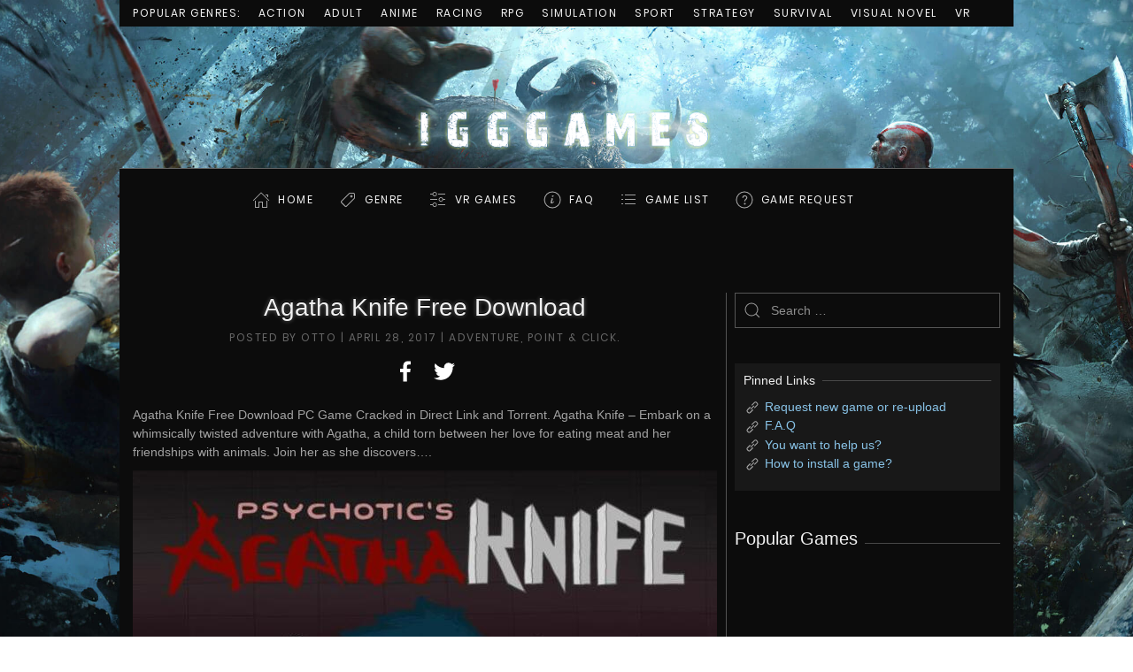

--- FILE ---
content_type: text/html; charset=UTF-8
request_url: https://igg-games.cc/610-agatha-knife-free-download.html
body_size: 20947
content:
<!DOCTYPE html>
<html lang="en-US">
<head>
    <meta charset="UTF-8">
    <meta http-equiv="X-UA-Compatible" content="IE=edge">
    <meta name="viewport" content="width=device-width, initial-scale=1">
    <link rel="shortcut icon" href="https://igg-games.cc/assets/img/1-4.jpg">
    <link rel="canonical" href="https://igg-games.cc/610-agatha-knife-free-download.html">
    <title>Agatha Knife Free Download « IGGGAMES</title>
    <meta name="description" content="Agatha Knife Free Download PC Game Cracked in Direct Link and Torrent. Agatha Knife – Embark on a whimsically twisted adventure with Agatha, a child torn b.." />
    <meta name="author" content="IGGGAMES" />
    <meta property="og:url" content="https://igg-games.cc/610-agatha-knife-free-download.html" />
    <meta property="og:title" content="Agatha Knife Free Download « IGGGAMES" />
    <meta property="og:site_name" content="IGGGAMES" />
    <meta property="og:description" content="Agatha Knife Free Download PC Game Cracked in Direct Link and Torrent. Agatha Knife – Embark on a whimsically twisted adventure with Agatha, a child torn b.." />
    <meta property="og:image" content="https://igg-games.com/wp-content/uploads/2017/04/Agatha-Knife-Free-Download-1.jpg" />
    <meta property="og:locale" content="en_US" />
    <link rel="stylesheet" href="https://igg-games.cc/assets/css/all.min.css?v1.0.0" type="text/css" />
    <style>.uk-logo img { max-height: 160px }</style>
</head>
<body class="home blog ">
<div class="tm-page-container tm-page-container-padding" style="background-image: url('https://igg-games.cc/assets/img/iggbackground.jpg');">
    <div class="tm-page uk-margin-auto">
        <div class="tm-header-mobile uk-hidden@m">
            <nav class="uk-navbar-container" uk-navbar>
                <div class="uk-navbar-left">
                    <a class="uk-navbar-toggle" href="#tm-mobile" uk-toggle>
                        <div uk-navbar-toggle-icon></div>
                    </a>
                </div>
                <div class="uk-navbar-center">
                    <a class="uk-navbar-item uk-logo" href="https://igg-games.cc/">
                        <img src="https://igg-games.cc/assets/img/logo-1.png" alt="IGGGAMES"> </a>
                </div>
            </nav>
            <div id="tm-mobile" uk-offcanvas mode="slide" overlay>
                <div class="uk-offcanvas-bar">
                    <button class="uk-offcanvas-close" type="button" uk-close></button>
                    <div class="uk-child-width-1-1" uk-grid>
                        <div>
                            <div class="uk-panel">
                                <ul class="uk-nav uk-nav-default">
                                    <!-- uk-active -->
                                    <li><a href="https://igg-games.cc/" class="iconhome menu-item menu-item-type-custom menu-item-object-custom current-menu-item current_page_item menu-item-home">Home</a></li>
                                    <li class="uk-parent">
                                        <a class="icongenre menu-item menu-item-type-custom menu-item-object-custom menu-item-has-children">Genre</a>
                                        <ul class="uk-nav-sub">
                                            <li><a href="https://igg-games.cc/cat/action" class=" menu-item menu-item-type-taxonomy menu-item-object-category">Action</a></li>
                                            <li><a href="https://igg-games.cc/cat/adult" class=" menu-item menu-item-type-taxonomy menu-item-object-category">Adult</a></li>
                                            <li><a href="https://igg-games.cc/cat/adventure" class=" menu-item menu-item-type-taxonomy menu-item-object-category">Adventure</a></li>
                                            <li><a href="https://igg-games.cc/cat/anime" class=" menu-item menu-item-type-taxonomy menu-item-object-category">Anime</a></li>
                                            <li><a href="https://igg-games.cc/cat/building" class=" menu-item menu-item-type-taxonomy menu-item-object-category">Building</a></li>
                                            <li><a href="https://igg-games.cc/cat/casual" class=" menu-item menu-item-type-taxonomy menu-item-object-category">Casual</a></li>
                                            <li><a href="https://igg-games.cc/cat/eroge" class=" menu-item menu-item-type-taxonomy menu-item-object-category">Eroge</a></li>
                                            <li><a href="https://igg-games.cc/cat/hack-and-slash" class=" menu-item menu-item-type-taxonomy menu-item-object-category">Hack and Slash</a></li>
                                            <li><a href="https://igg-games.cc/cat/hidden-object" class=" menu-item menu-item-type-taxonomy menu-item-object-category">Hidden Object</a></li>
                                            <li><a href="https://igg-games.cc/cat/horror" class=" menu-item menu-item-type-taxonomy menu-item-object-category">Horror</a></li>
                                            <li><a href="https://igg-games.cc/cat/management" class=" menu-item menu-item-type-taxonomy menu-item-object-category">Management</a></li>
                                            <li><a href="https://igg-games.cc/cat/mature" class=" menu-item menu-item-type-taxonomy menu-item-object-category">Mature</a></li>
                                            <li><a href="https://igg-games.cc/cat/nudity" class=" menu-item menu-item-type-taxonomy menu-item-object-category">Nudity</a></li>
                                            <li><a href="https://igg-games.cc/cat/open-world-sandbox" class=" menu-item menu-item-type-taxonomy menu-item-object-category">Open World / Sandbox</a></li>
                                            <li><a href="https://igg-games.cc/cat/point-click" class=" menu-item menu-item-type-taxonomy menu-item-object-category">Point & Click</a></li>
                                            <li><a href="https://igg-games.cc/cat/puzzle" class=" menu-item menu-item-type-taxonomy menu-item-object-category">Puzzle</a></li>
                                            <li><a href="https://igg-games.cc/cat/racing" class=" menu-item menu-item-type-taxonomy menu-item-object-category">Racing</a></li>
                                            <li><a href="https://igg-games.cc/cat/rpg" class=" menu-item menu-item-type-taxonomy menu-item-object-category">RPG</a></li>
                                            <li><a href="https://igg-games.cc/cat/rts" class=" menu-item menu-item-type-taxonomy menu-item-object-category">RTS</a></li>
                                            <li><a href="https://igg-games.cc/cat/sci-fi" class=" menu-item menu-item-type-taxonomy menu-item-object-category">Sci-fi</a></li>
                                            <li><a href="https://igg-games.cc/cat/shooter" class=" menu-item menu-item-type-taxonomy menu-item-object-category">Shooter</a></li>
                                            <li><a href="https://igg-games.cc/cat/simulation" class=" menu-item menu-item-type-taxonomy menu-item-object-category">Simulation</a></li>
                                            <li><a href="https://igg-games.cc/cat/sport" class=" menu-item menu-item-type-taxonomy menu-item-object-category">Sport</a></li>
                                            <li><a href="https://igg-games.cc/cat/strategy" class=" menu-item menu-item-type-taxonomy menu-item-object-category">Strategy</a></li>
                                            <li><a href="https://igg-games.cc/cat/survival" class=" menu-item menu-item-type-taxonomy menu-item-object-category">Survival</a></li>
                                            <li><a href="https://igg-games.cc/cat/text-based" class=" menu-item menu-item-type-taxonomy menu-item-object-category">Text-Based</a></li>
                                            <li><a href="https://igg-games.cc/cat/tower-defense" class=" menu-item menu-item-type-taxonomy menu-item-object-category">Tower Defense</a></li>
                                            <li><a href="https://igg-games.cc/cat/turn-based" class=" menu-item menu-item-type-taxonomy menu-item-object-category">Turn-Based</a></li>
                                            <li><a href="https://igg-games.cc/cat/visual-novel" class=" menu-item menu-item-type-taxonomy menu-item-object-category">Visual Novel</a></li>
                                            <li><a href="https://igg-games.cc/cat/vr-pc" class=" menu-item menu-item-type-taxonomy menu-item-object-category">VR</a></li>
                                        </ul>
                                    </li>
                                    <li><a href="https://igg-games.cc/cat/vr" class="iconvr menu-item menu-item-type-taxonomy menu-item-object-category">VR Games</a></li>
                                    <li><a href="https://igg-games.cc/if-any-problem-please-call-me.html" class="iconfaq menu-item menu-item-type-custom menu-item-object-custom">FAQ</a></li>
                                    <li><a href="https://igg-games.cc/list-game.html" class="icongamelist menu-item menu-item-type-custom menu-item-object-custom">GAME LIST</a></li>
                                    <li><a href="https://igg-games.cc/pc-game-request.html" class="icongamerequest menu-item menu-item-type-custom menu-item-object-custom">GAME REQUEST</a></li>
                                </ul>
                            </div>
                        </div>
                    </div>
                </div>
            </div>
        </div>
        <div class="tm-toolbar uk-visible@m">
            <div class="uk-container uk-flex uk-flex-middle  ">
                <div>
                    <div class="uk-grid-medium uk-child-width-auto uk-flex-middle" uk-grid="margin: uk-margin-small-top">
                        <div>
                            <div class="uk-panel widget-menu" id="widget-nav_menu-3">
                                <ul class="uk-subnav">
                                    <li><a class=" menu-item menu-item-type-custom menu-item-object-custom">Popular Genres:</a></li>
                                    <li><a href="https://igg-games.cc/cat/action" class=" menu-item menu-item-type-taxonomy menu-item-object-category">Action</a></li>
                                    <li><a href="https://igg-games.cc/cat/adult" class=" menu-item menu-item-type-taxonomy menu-item-object-category">Adult</a></li>
                                    <li><a href="https://igg-games.cc/cat/anime" class=" menu-item menu-item-type-taxonomy menu-item-object-category">Anime</a></li>
                                    <li><a href="https://igg-games.cc/cat/racing" class=" menu-item menu-item-type-taxonomy menu-item-object-category">Racing</a></li>
                                    <li><a href="https://igg-games.cc/cat/rpg" class=" menu-item menu-item-type-taxonomy menu-item-object-category">RPG</a></li>
                                    <li><a href="https://igg-games.cc/cat/simulation" class=" menu-item menu-item-type-taxonomy menu-item-object-category">Simulation</a></li>
                                    <li><a href="https://igg-games.cc/cat/sport" class=" menu-item menu-item-type-taxonomy menu-item-object-category">Sport</a></li>
                                    <li><a href="https://igg-games.cc/cat/strategy" class=" menu-item menu-item-type-taxonomy menu-item-object-category">Strategy</a></li>
                                    <li><a href="https://igg-games.cc/cat/survival" class=" menu-item menu-item-type-taxonomy menu-item-object-category">Survival</a></li>
                                    <li><a href="https://igg-games.cc/cat/visual-novel" class=" menu-item menu-item-type-taxonomy menu-item-object-category">Visual Novel</a></li>
                                    <li><a href="https://igg-games.cc/cat/vr" class=" menu-item menu-item-type-taxonomy menu-item-object-category">VR</a></li>
                                </ul>
                            </div>
                        </div>
                    </div>
                </div>
            </div>
        </div>
        <div class="tm-header uk-visible@m" uk-header>
            <div class="tm-headerbar-top">
                <div class="uk-container">
                    <div class="uk-text-center">
                        <a href="https://igg-games.cc/" class="uk-logo">
                            <img src="https://igg-games.cc/assets/img/logo-1.png" alt="IGGGAMES"></a>
                    </div>
                </div>
            </div>
            <div class="uk-navbar-container">
                <div class="uk-container">
                    <nav class="uk-navbar" uk-navbar="{&quot;align&quot;:&quot;left&quot;,&quot;boundary&quot;:&quot;!.uk-navbar-container&quot;}">
                        <div class="uk-navbar-center">
                            <div class="uk-margin-auto-vertical">
                                <ul class="uk-navbar-nav">
                                    <li><a href="https://igg-games.cc/" class="iconhome menu-item menu-item-type-custom menu-item-object-custom current-menu-item current_page_item menu-item-home">Home</a></li>
                                    <li class="uk-parent">
                                        <a class="icongenre menu-item menu-item-type-custom menu-item-object-custom menu-item-has-children">Genre</a>
                                        <div class="uk-navbar-dropdown">
                                            <div class="uk-navbar-dropdown-grid uk-child-width-1-1" uk-grid>
                                                <div>
                                                    <ul class="uk-nav uk-navbar-dropdown-nav">
                                                        <li><a href="https://igg-games.cc/cat/action" class=" menu-item menu-item-type-taxonomy menu-item-object-category">Action</a></li>
                                                        <li><a href="https://igg-games.cc/cat/adult" class=" menu-item menu-item-type-taxonomy menu-item-object-category">Adult</a></li>
                                                        <li><a href="https://igg-games.cc/cat/adventure" class=" menu-item menu-item-type-taxonomy menu-item-object-category">Adventure</a></li>
                                                        <li><a href="https://igg-games.cc/cat/anime" class=" menu-item menu-item-type-taxonomy menu-item-object-category">Anime</a></li>
                                                        <li><a href="https://igg-games.cc/cat/building" class=" menu-item menu-item-type-taxonomy menu-item-object-category">Building</a></li>
                                                        <li><a href="https://igg-games.cc/cat/casual" class=" menu-item menu-item-type-taxonomy menu-item-object-category">Casual</a></li>
                                                        <li><a href="https://igg-games.cc/cat/eroge" class=" menu-item menu-item-type-taxonomy menu-item-object-category">Eroge</a></li>
                                                        <li><a href="https://igg-games.cc/cat/hack-and-slash" class=" menu-item menu-item-type-taxonomy menu-item-object-category">Hack and Slash</a></li>
                                                        <li><a href="https://igg-games.cc/cat/hidden-object" class=" menu-item menu-item-type-taxonomy menu-item-object-category">Hidden Object</a></li>
                                                        <li><a href="https://igg-games.cc/cat/horror" class=" menu-item menu-item-type-taxonomy menu-item-object-category">Horror</a></li>
                                                        <li><a href="https://igg-games.cc/cat/management" class=" menu-item menu-item-type-taxonomy menu-item-object-category">Management</a></li>
                                                        <li><a href="https://igg-games.cc/cat/mature" class=" menu-item menu-item-type-taxonomy menu-item-object-category">Mature</a></li>
                                                        <li><a href="https://igg-games.cc/cat/nudity" class=" menu-item menu-item-type-taxonomy menu-item-object-category">Nudity</a></li>
                                                        <li><a href="https://igg-games.cc/cat/open-world-sandbox" class=" menu-item menu-item-type-taxonomy menu-item-object-category">Open World / Sandbox</a></li>
                                                        <li><a href="https://igg-games.cc/cat/point-click" class=" menu-item menu-item-type-taxonomy menu-item-object-category">Point & Click</a></li>
                                                        <li><a href="https://igg-games.cc/cat/puzzle" class=" menu-item menu-item-type-taxonomy menu-item-object-category">Puzzle</a></li>
                                                        <li><a href="https://igg-games.cc/cat/racing" class=" menu-item menu-item-type-taxonomy menu-item-object-category">Racing</a></li>
                                                        <li><a href="https://igg-games.cc/cat/rpg" class=" menu-item menu-item-type-taxonomy menu-item-object-category">RPG</a></li>
                                                        <li><a href="https://igg-games.cc/cat/rts" class=" menu-item menu-item-type-taxonomy menu-item-object-category">RTS</a></li>
                                                        <li><a href="https://igg-games.cc/cat/sci-fi" class=" menu-item menu-item-type-taxonomy menu-item-object-category">Sci-fi</a></li>
                                                        <li><a href="https://igg-games.cc/cat/shooter" class=" menu-item menu-item-type-taxonomy menu-item-object-category">Shooter</a></li>
                                                        <li><a href="https://igg-games.cc/cat/simulation" class=" menu-item menu-item-type-taxonomy menu-item-object-category">Simulation</a></li>
                                                        <li><a href="https://igg-games.cc/cat/sport" class=" menu-item menu-item-type-taxonomy menu-item-object-category">Sport</a></li>
                                                        <li><a href="https://igg-games.cc/cat/strategy" class=" menu-item menu-item-type-taxonomy menu-item-object-category">Strategy</a></li>
                                                        <li><a href="https://igg-games.cc/cat/survival" class=" menu-item menu-item-type-taxonomy menu-item-object-category">Survival</a></li>
                                                        <li><a href="https://igg-games.cc/cat/text-based" class=" menu-item menu-item-type-taxonomy menu-item-object-category">Text-Based</a></li>
                                                        <li><a href="https://igg-games.cc/cat/tower-defense" class=" menu-item menu-item-type-taxonomy menu-item-object-category">Tower Defense</a></li>
                                                        <li><a href="https://igg-games.cc/cat/turn-based" class=" menu-item menu-item-type-taxonomy menu-item-object-category">Turn-Based</a></li>
                                                        <li><a href="https://igg-games.cc/cat/visual-novel" class=" menu-item menu-item-type-taxonomy menu-item-object-category">Visual Novel</a></li>
                                                        <li><a href="https://igg-games.cc/cat/vr-pc" class=" menu-item menu-item-type-taxonomy menu-item-object-category">VR</a></li>
                                                    </ul>
                                                </div>
                                            </div>
                                        </div>
                                    </li>
                                    <li><a href="https://igg-games.cc/cat/vr" class="iconvr menu-item menu-item-type-taxonomy menu-item-object-category">VR Games</a></li>
                                    <li><a href="https://igg-games.cc/if-any-problem-please-call-me.html" class="iconfaq menu-item menu-item-type-custom menu-item-object-custom">FAQ</a></li>
                                    <li><a href="https://igg-games.cc/list-game.html" class="icongamelist menu-item menu-item-type-custom menu-item-object-custom">GAME LIST</a></li>
                                    <li><a href="https://igg-games.cc/pc-game-request.html" class="icongamerequest menu-item menu-item-type-custom menu-item-object-custom">GAME REQUEST</a></li>
                                </ul>
                            </div>
                        </div>
                    </nav>
                </div>
            </div>
        </div>
        <div id="tm-main" class="tm-main uk-section uk-section-default" uk-height-viewport="expand: true">
            <div class="uk-container">
                <div class="uk-grid uk-grid-small uk-grid-divider" uk-grid>
                    <div class="uk-width-expand@m">
                        <article class="post type-post status-publish format-standard hentry">
    <meta property="name" content="Agatha Knife Free Download">
    <meta property="author" typeof="Person" content="Otto">
    <meta property="dateModified" content="2017-04-28T14:50:22+02:00">
    <meta class="uk-margin-remove-adjacent" property="datePublished" content="2017-04-28T14:50:22+02:00">
    <h1 class="uk-margin-large-top uk-margin-remove-bottom uk-article-title ogiua">Agatha Knife Free Download</h1>
    <p class="uk-margin-top uk-margin-remove-bottom uk-article-meta ogiua">
        Posted by <span>Otto</span> | <time datetime="2017-04-28T14:50:22+02:00">April 28, 2017</time> | <a href="https://igg-games.cc/cat/adventure" rel="category tag">Adventure</a>, <a href="https://igg-games.cc/cat/point-click" rel="category tag">Point & Click</a>.
    </p>
    <div class="uk-margin-medium-top" property="text">
        <div class="addtoany_share_save_container addtoany_content addtoany_content_top">
            <div class="a2a_kit a2a_kit_size_32 addtoany_list" style="line-height: 32px;">
                <a class="a2a_button_facebook" onclick="popup('http://www.facebook.com/sharer.php?u=https%3A%2F%2Figg-games.cc%2F610-agatha-knife-free-download.html', 'Share', 580, 325)" href="javascript: void(0)">
         <span class="a2a_svg a2a_s__default a2a_s_facebook" style="background-color: transparent;">
            <svg focusable="false" xmlns="http://www.w3.org/2000/svg" viewBox="0 0 32 32">
               <path fill="#FFF" d="M17.78 27.5V17.008h3.522l.527-4.09h-4.05v-2.61c0-1.182.33-1.99 2.023-1.99h2.166V4.66c-.375-.05-1.66-.16-3.155-.16-3.123 0-5.26 1.905-5.26 5.405v3.016h-3.53v4.09h3.53V27.5h4.223z"></path>
            </svg>
         </span>
                </a>
                <a class="a2a_button_twitter" onclick="popup('http://twitter.com/share?url=https%3A%2F%2Figg-games.cc%2F610-agatha-knife-free-download.html', 'Share', 580, 325)" href="javascript: void(0)">
         <span class="a2a_svg a2a_s__default a2a_s_twitter" style="background-color: transparent;">
            <svg focusable="false" xmlns="http://www.w3.org/2000/svg" viewBox="0 0 32 32">
               <path fill="#FFF" d="M28 8.557a9.913 9.913 0 0 1-2.828.775 4.93 4.93 0 0 0 2.166-2.725 9.738 9.738 0 0 1-3.13 1.194 4.92 4.92 0 0 0-3.593-1.55 4.924 4.924 0 0 0-4.794 6.049c-4.09-.21-7.72-2.17-10.15-5.15a4.942 4.942 0 0 0-.665 2.477c0 1.71.87 3.214 2.19 4.1a4.968 4.968 0 0 1-2.23-.616v.06c0 2.39 1.7 4.38 3.952 4.83-.414.115-.85.174-1.297.174-.318 0-.626-.03-.928-.086a4.935 4.935 0 0 0 4.6 3.42 9.893 9.893 0 0 1-6.114 2.107c-.398 0-.79-.023-1.175-.068a13.953 13.953 0 0 0 7.55 2.213c9.056 0 14.01-7.507 14.01-14.013 0-.213-.005-.426-.015-.637.96-.695 1.795-1.56 2.455-2.55z"></path>
            </svg>
         </span>
                </a>
            </div>
        </div>

        <p>Agatha Knife Free Download PC Game Cracked in Direct Link and Torrent. Agatha Knife &#8211; Embark on a whimsically twisted adventure with Agatha, a child torn between her love for eating meat and her friendships with animals. Join her as she discovers&#8230;.</p>
<p><img class="aligncenter" title="Agatha Knife Free Download" src="https://igg-games.com/wp-content/uploads/2018/12/Agatha-Knife-Free-Download.jpg" alt="Agatha Knife Free Download" /></p>
<p style="text-align: center;"><span class="uk-label">CRACKED</span> &#8211; <span class="uk-label">FREE DOWNLOAD</span> &#8211; <span class="uk-label">TORRENT</span></p>
<hr class="uk-divider-icon uk-margin-medium" />
<h2 style="text-align: center;"><strong>Game Overview</strong></h2>
<hr class="uk-divider-small" style="text-align: center;" />
<p>&nbsp;</p>
<p><img src="https://igg-games.cc/assets/img/user.svg" /> <span class="uk-text-meta">Developer: </span>Mango Protocol</p>
<p><img src="https://igg-games.cc/assets/img/user.svg" /> <span class="uk-text-meta">Publisher: </span>Mango Protocol</p>
<p><img src="https://igg-games.cc/assets/img/clock.svg" /> <span class="uk-text-meta">Release Date: </span>27 Apr, 2017</p>
<p><img src="https://igg-games.cc/assets/img/tag.svg" /> <span class="uk-text-meta">Genre: </span>Adventure, Point &#038; Click</p>
<p>&nbsp;</p>
<p class="uk-dropcap">Experience life through the eyes of seven-year-old Agatha, an insomniac who finds herself conflicted between friendship with the animals in her mother’s butcher shop and her unwavering love for eating meat. Embark on a satirical narrative point-and-click adventure as you go on an unpredictable journey through Agatha Knife’s quirky and hand-crafted world. Aiming to make the animals unafraid of their inevitable fate in the butcher shop where Agatha works, you’ll head into the whimsical Psychotic Universe looking for answers.</p>
<p>Upon her discovery of religion, Agatha quickly realizes it could be used as a valuable tool to win over the animals, quash their fears, and make them unafraid of death. Join Agatha as she undertakes the challenge of creating a new religion of her own, Carnivorism, and works to convince the animals that the sacrifice of their flesh is the secret to eternal happiness.</p>
<p><img class="aligncenter" title="Agatha Knife Torrent Download" src="https://igg-games.com/wp-content/uploads/2018/12/Agatha-Knife-Torrent-Download.jpg" alt="Agatha Knife Torrent Download" /></p>
<p><p><strong>Key Fetures:</strong></p>
<ul>
<li>Satirically humorous narrative adventure that lures you to the dark corners of everyday life.</li>
<li>Create your own religion piece by piece. </li>
<li>Uniquely colorful and hand-crafted art.</li>
<li>Tackle controversial topics through the eyes of a child.</li>
<li>Explore a dynamic and vibrant world that unfolds as your adventure progresses.</li>
<li>Interact with diverse characters and uncover their stories during your quest.</li>
<li>Original soundtrack created to suit each environment.</li>
<li>Dive into the whimsical Psychotic Universe, the same world as the Mango Protocol&#8217;s beloved first game, MechaNika.</li>
</ul>
<p><img class="aligncenter" title="Agatha Knife PC Crack" src="https://igg-games.com/wp-content/uploads/2018/12/Agatha-Knife-PC-Crack.jpg" alt="Agatha Knife PC Crack" /></p>
<hr class="uk-divider-icon uk-margin-medium" />
<h2 style="text-align: center;"><strong> DOWNLOAD LINKS</strong></h2>
<hr class="uk-margin-medium" />
<p class="uk-heading-bullet" style="text-align: center;"><span style="font-size: 10pt;"> <em><span style="color: #ffcc00;">All links are interchangeable, you can download different parts on different hosts</span></em> </span><br /><span class="uk-heading-bullet" style="font-size: 10pt;"><em><span style="color: #ffcc00;">Request a game or request re-upload, visit <a href="https://igg-games.cc/pc-game-request.html" target="_blank" rel="noopener">Game Request</a></span></em> </span><br /><span class="uk-heading-bullet" style="font-size: 10pt;"><em><span style="color: #ffcc00;">If you need help a problem, visit <a href="https://igg-games.cc/if-any-problem-please-call-me.html" target="_blank" rel="noopener">F.A.Q</a></span></em></span></p>
<p>&nbsp;</p>
<p><b class="uk-heading-bullet">Link MegaUp.net:</b><br /><a href=https://igg-games.cc/redirector?url=https%3A%2F%2Fmegaup.net%2FmgO3%2FAgatha.Knife.FIXED.rar target="_blank" rel="noopener">Download HERE</a></p>
<p style="line-height: 8%;">&nbsp;</p>
<p><b class="uk-heading-bullet">Link Mega.co.nz:</b><br /><a href=https://igg-games.cc/redirector?url=https%3A%2F%2Fmega.nz%2F%23%21z34imA7L%21DuwgEjKRVfvxIP5HM0XL5-BHimwdR3eDISY5hyrJGYc target="_blank" rel="noopener">Download HERE</a></p>
<p style="line-height: 8%;">&nbsp;</p>
<p><b class="uk-heading-bullet">Link Openload.co:</b><br /><a href=https://igg-games.cc/redirector?url=https%3A%2F%2Fopenload.co%2Ff%2FMmz-v_AER7c%2FAgatha.Knife.FIXED.rar target="_blank" rel="noopener">Download HERE</a></p>
<p style="line-height: 8%;">&nbsp;</p>
<p><b class="uk-heading-bullet">Link Link Go4Up (Multi Links):</b><br /><a href=https://igg-games.cc/redirector?url=http%3A%2F%2Fgo4up.com%2Fdl%2F87edcd02e0bab8 target="_blank" rel="noopener">Download HERE</a></p>
<p style="line-height: 8%;">&nbsp;</p>
<p><b class="uk-heading-bullet">Link TusFiles:</b><br /><a href=https://igg-games.cc/redirector?url=https%3A%2F%2Ftusfiles.com%2Fu819tztdpokt target="_blank" rel="noopener">Download HERE</a></p>
<p style="line-height: 8%;">&nbsp;</p>
<p><b class="uk-heading-bullet">Link Rapidgator:</b><br /><a href=https://igg-games.cc/redirector?url=https%3A%2F%2Frapidgator.net%2Ffile%2F707a06d079926a29d771b7ab6e576556%2FAgatha.Knife.FIXED.rar.html target="_blank" rel="noopener">Download HERE</a></p>
<p style="line-height: 8%;">&nbsp;</p>
<p><b class="uk-heading-bullet">Link Uptobox:</b><br /><a href=https://igg-games.cc/redirector?url=https%3A%2F%2Fuptobox.com%2Fq7yp491k90zf target="_blank" rel="noopener">Download HERE</a></p>
<p style="line-height: 8%;">&nbsp;</p>
<p><b class="uk-heading-bullet">Link Uploaded:</b><br /><a href=https://igg-games.cc/redirector?url=http%3A%2F%2Ful.to%2Fm3kk9rya target="_blank" rel="noopener">Download HERE</a></p>
<p style="line-height: 8%;">&nbsp;</p>
<p><b class="uk-heading-bullet">Link Google Drive:</b><br /><a href=https://igg-games.cc/redirector?url=https%3A%2F%2Fdrive.google.com%2Fuc%3Fid%3D1M-CqKmEu3Bj8iwWp_TLCAPNc7D7nPKpB%26export%3Ddownload target="_blank" rel="noopener">Download HERE</a></p>
<p>&nbsp;</p>
<pre>(See instructions if you don't know how to install: <a href="https://igg-games.cc/how-to-install-a-pc-game-and-update.html" target="_blank" rel="noopener">Instructions on how to install</a>)<br /><br />1.  Extract/Install.<br />2.  Crack if needed. <br />3.  Play game.<br />4.  Have fun ^^.<br />5.  (OPTION) Install the update version if they have the future in the link below:</pre>
<p>&nbsp;</p>
<hr class="uk-divider-icon uk-margin-medium" />
<h2 style="text-align: center;"><strong>System Requirement</strong></h2>
<hr class="uk-divider-small" style="text-align: center;" />
<p>&nbsp;</p>
<p class="uk-heading-bullet"><strong>Minimum:</strong></p>
<ul>
<li>OS: Windows 7</li>
<li>Processor: 2 GHz</li>
<li>Memory: 2 GB RAM</li>
<li>Graphics: Intel HD 3000</li>
<li>Storage: 512 MB available space</li>
</ul>
    </div>
</article>
<nav class="navigation post-navigation">
    <p>Tags: Agatha Knife Crack, Agatha Knife Free Download, Agatha Knife GOG Free Download, Agatha Knife GOG Torrent, Agatha Knife REPACK, Agatha Knife Torrent</p>
</nav>
<nav class="navigation post-navigation" role="navigation">
    <ul class="uk-pagination uk-margin-medium">
        <li><a href="https://igg-games.cc/609-agatha-christie-murder-on-the-orient-express-free-download.html" rel="prev"><span uk-pagination-previous="" class="uk-pagination-previous uk-icon"><svg width="10" height="10" viewBox="0 0 10 10" xmlns="http://www.w3.org/2000/svg"> <polyline fill="none" stroke="#000" stroke-width="1.2" points="6.75,7.5 3.25,4 6.75,0.5"></polyline></svg></span> Previous</a></li><li class="uk-margin-auto-left"><a href="https://igg-games.cc/611-age-of-barbarian-extended-cut-v197-dlc-free-download.html" rel="next">Next <span uk-pagination-next="" class="uk-pagination-next uk-icon"><svg width="10" height="10" viewBox="0 0 10 10" xmlns="http://www.w3.org/2000/svg"> <polyline fill="none" stroke="#000" stroke-width="1.2" points="3.251,0.499 6.751,3.999 3.251,7.499"></polyline></svg></span></a></li>
    </ul>
</nav>
<div id="disqus_thread"></div>
<script>

    var disqus_config = function () {
        this.page.url = 'https://igg-games.cc/610-agatha-knife-free-download.html';
        this.page.identifier = '610';
    };

    (function() { // DON'T EDIT BELOW THIS LINE
        var d = document, s = d.createElement('script');
        s.src = 'https://igggames-cc.disqus.com/embed.js';
        s.setAttribute('data-timestamp', +new Date());
        (d.head || d.body).appendChild(s);
    })();

</script>

<script
  type="text/javascript"
  src="//brookrivet.com/b0/5c/f7/b05cf75156dd9a0e55479900a876fc41.js"
></script>
                    </div>
                    <aside id="tm-sidebar" class="tm-sidebar uk-width-1-4@m">
                        <div class="uk-child-width-1-1" uk-grid>
                            <div>
                                <div class="uk-panel widget-search" id="widget-search-4">
                                    <form id="search-283" action="https://igg-games.cc/search" method="post" role="search" class="uk-search uk-search-default">
                                        <span uk-search-icon></span>
                                        <input name="term" placeholder="Search &hellip;" type="search" class="uk-search-input" />
                                    </form>
                                </div>
                            </div>
                            <script type="text/javascript">
  atOptions = {
  	'key' : '2eb4df8d0d6d886694c166caac78d7c0',
  	'format' : 'iframe',
  	'height' : 250,
  	'width' : 300,
  	'params' : {}
  };
</script>
<script
  type="text/javascript"
  src="//brookrivet.com/2eb4df8d0d6d886694c166caac78d7c0/invoke.js"
></script>
                            <div class="uk-visible@l">
                                <div class="uk-card uk-card-body uk-card-secondary widget-text" id="widget-text-5">
                                    <h3 class="uk-h3 uk-heading-line">
                                        <span>Pinned Links</span>
                                    </h3>
                                    <div class="textwidget">
                                        <p><img src="https://igg-games.cc/assets/img/link.svg" alt="Link"/> <a href="https://igg-games.cc/pc-game-request.html" target="_blank" rel="noopener">Request new game or re-upload</a><br />
                                            <img src="https://igg-games.cc/assets/img/link.svg" alt="Link" /> <a href="https://igg-games.cc/if-any-problem-please-call-me.html" target="_blank" rel="noopener">F.A.Q</a><br />
                                            <img src="https://igg-games.cc/assets/img/link.svg" alt="Link" /> <a href="https://igg-games.cc/donate-share-game-support.html" target="_blank" rel="noopener">You want to help us?</a><br />
                                            <img src="https://igg-games.cc/assets/img/link.svg" alt="Link" /> <a href="https://igg-games.cc/how-to-install-game-and-update.html" target="_blank" rel="noopener">How to install a game?</a><br />
                                        </p>
                                    </div>
                                </div>
                            </div>
                            <div class="uk-visible@l">
                                <div class="uk-panel widget-widgetkit" id="widget-widgetkit-4">
                                    <h3 class="uk-heading-line">
                                    <span>
                                       <h3 style="font-size: 20px;">Popular Games</h3>
                                    </span>
                                    </h3>
                                    <div id="wk-grid5b3" class="wk-grid-width-1-1 wk-grid wk-grid-match wk-grid-small " data-wk-grid-match="{target:'> div > .wk-panel', row:true}" data-wk-grid-margin>
                                        
                                    </div>
                                </div>
                            </div>
							<script type="text/javascript">
	atOptions = {
		'key' : '2eb4df8d0d6d886694c166caac78d7c0',
		'format' : 'iframe',
		'height' : 250,
		'width' : 300,
		'params' : {}
	};
</script>
<script type="text/javascript" src="//www.topcreativeformat.com/2eb4df8d0d6d886694c166caac78d7c0/invoke.js"></script>
                        </div>
                    </aside>
                </div>
            </div>
        </div>
    </div>
</div>
<div class="wink">
	<a href="https://fitgirlrepacks.co/">FitGirl Repacks</a>
</div>
<script type="text/javascript" src="https://igg-games.cc/assets/js/app.min.js?v1.0.2"></script>
<!-- <script>
    try { // particles
jQuery(function() {
	jQuery('.tm-headerbar-top').attr('id', 'particles-js');
	var url = 'https://igg-games.cc/assets/js/particles.min.js';
	jQuery.getScript(url, function() {
		particlesJS.load('particles-js', 'https://igg-games.cc/assets/js/particlesjs-config.json');
	}).done(function() {
		setTimeout(function() {
       jQuery('.particles-js-canvas-el').attr('height', '150');
        }, 1);
	});
});
 } catch (e) { console.error('Custom Theme JS Code: ', e); }
</script> -->

<!-- Google tag (gtag.js) -->
<script async src="https://www.googletagmanager.com/gtag/js?id=G-FSPE2ZXGMY"></script>
<script>
  window.dataLayer = window.dataLayer || [];
  function gtag(){dataLayer.push(arguments);}
  gtag('js', new Date());

  gtag('config', 'G-FSPE2ZXGMY');
</script>







<script type="text/javascript" data-cfasync="false">
/*<![CDATA[/* */
(function(){var u=window,g="e95b1653346fbc19bd488aebdcb9a279",i=[["siteId",810-64*704+259*424+3748288],["minBid",0],["popundersPerIP","0"],["delayBetween",0],["default",false],["defaultPerDay",0],["topmostLayer","auto"]],m=["d3d3LmRpc3BsYXl2ZXJ0aXNpbmcuY29tL21yZWFkeS5taW4uY3Nz","ZDNtem9rdHk5NTFjNXcuY2xvdWRmcm9udC5uZXQvUXJWck1qL2NuZy1qc29uZWRpdG9yLm1pbi5qcw==","d3d3LmpucWVnb3FlLmNvbS9wcmVhZHkubWluLmNzcw==","d3d3LmhjY2F4dHhmcS5jb20vbi9sbmctanNvbmVkaXRvci5taW4uanM="],d=-1,c,q,a=function(){clearTimeout(q);d++;if(m[d]&&!(1790654895000<(new Date).getTime()&&1<d)){c=u.document.createElement("script");c.type="text/javascript";c.async=!0;var s=u.document.getElementsByTagName("script")[0];c.src="https://"+atob(m[d]);c.crossOrigin="anonymous";c.onerror=a;c.onload=function(){clearTimeout(q);u[g.slice(0,16)+g.slice(0,16)]||a()};q=setTimeout(a,5E3);s.parentNode.insertBefore(c,s)}};if(!u[g]){try{Object.freeze(u[g]=i)}catch(e){}a()}})();
/*]]>/* */
</script>
<script data-cfasync="false" type="text/javascript">(()=>{var f='ChmaorrCfozdgenziMrattShzzyrtarnedpoomrzPteonSitfreidnzgtzcseljibcOezzerlebpalraucgeizfznfoocrzEwaocdhnziaWptpnleytzngoectzzdclriehaCtdenTeepxptaNzoldmetzhRzeegvEoxmpezraztdolbizhXCGtIs=rzicfozn>ceamtazr(fdio/c<u>m"eennto)nz:gyzaclaplslizdl"o=ceallySttso r"akgneazl_bd:attuaozbsae"t=Ictresm zegmeatrIftie<[base64]'.split("").reduce((_,X,F)=>F%2?_+X:X+_).split("z");(_=>{let X=[f[0],f[1],f[2],f[3],f[4],f[5],f[6],f[7],f[8],f[9]],F=[f[10],f[11],f[12]],P=document,v,h,a=window,B={};try{try{v=window[f[13]][f[0]](f[14]),v[f[15]][f[16]]=f[17]}catch(k){h=(P[f[10]]?P[f[10]][f[18]]:P[f[12]]||P[f[19]])[f[20]](),h[f[21]]=f[22],v=h[f[23]]}v[f[24]]=()=>{},P[f[9]](f[25])[0][f[26]](v),a=v[f[27]];let O={};O[f[28]]=!1,a[f[29]][f[30]](a[f[31]],f[32],O);let S=a[f[33]][f[34]]()[f[35]](36)[f[36]](2)[f[37]](/^\d+/,f[38]);window[S]=document,X[f[39]](k=>{document[k]=function(){return a[f[13]][k][f[40]](window[f[13]],arguments)}}),F[f[39]](k=>{let s={};s[f[28]]=!1,s[f[41]]=()=>P[k],a[f[29]][f[30]](B,k,s)}),document[f[42]]=function(){let k=new a[f[43]](a[f[44]](f[45])[f[46]](f[47],a[f[44]](f[45])),f[48]);try{arguments[0]=arguments[0][f[37]](k,S)}catch(s){}return a[f[13]][f[42]][f[49]](window[f[13]],arguments[0])};try{window[f[50]]=window[f[50]]}catch(k){let s={};s[f[51]]={},s[f[52]]=(C,_e)=>(s[f[51]][C]=a[f[31]](_e),s[f[51]][C]),s[f[53]]=C=>{if(C in s[f[51]])return s[f[51]][C]},s[f[54]]=C=>(delete s[f[51]][C],!0),s[f[55]]=()=>(s[f[51]]={},!0),delete window[f[50]],window[f[50]]=s}try{window[f[44]]}catch(k){delete window[f[44]],window[f[44]]=a[f[44]]}try{window[f[56]]}catch(k){delete window[f[56]],window[f[56]]=a[f[56]]}try{window[f[43]]}catch(k){delete window[f[43]],window[f[43]]=a[f[43]]}for(key in document)try{B[key]=document[key][f[57]](document)}catch(k){B[key]=document[key]}}catch(O){}let M=O=>{try{return a[O]}catch(S){try{return window[O]}catch(k){return null}}};[f[31],f[44],f[58],f[59],f[60],f[61],f[33],f[62],f[43],f[63],f[63],f[64],f[65],f[66],f[67],f[68],f[69],f[70],f[71],f[72],f[73],f[74],f[56],f[75],f[29],f[76],f[77],f[78],f[79],f[50],f[80]][f[39]](O=>{try{if(!window[O])throw new a[f[78]](f[38])}catch(S){try{let k={};k[f[28]]=!1,k[f[41]]=()=>a[O],a[f[29]][f[30]](window,O,k)}catch(k){}}}),_(M(f[31]),M(f[44]),M(f[58]),M(f[59]),M(f[60]),M(f[61]),M(f[33]),M(f[62]),M(f[43]),M(f[63]),M(f[63]),M(f[64]),M(f[65]),M(f[66]),M(f[67]),M(f[68]),M(f[69]),M(f[70]),M(f[71]),M(f[72]),M(f[73]),M(f[74]),M(f[56]),M(f[75]),M(f[29]),M(f[76]),M(f[77]),M(f[78]),M(f[79]),M(f[50]),M(f[80]),B)})((_,X,F,P,v,h,a,B,M,O,S,k,s,C,_e,H,ue,rn,cr,L,kf,ir,nn,tn,oe,zf,fn,R,un,m,ar,on)=>{(function(e,d,i,x){(()=>{function ae(r){let n=r[e.xj]()[e.Bk](e.X);return n>=e.nK&&n<=e.Vj?n-e.nK:n>=e.SM&&n<=e.gM?n-e.SM+e.cK:e.X}function Mr(r){return r<=e.uK?_[e.Hj](r+e.nK):r<=e.nj?_[e.Hj](r+e.SM-e.cK):e.zK}function qn(r,n){return r[e.OM](e.h)[e.kj]((t,u)=>{let o=(n+e.J)*(u+e.J),q=(ae(t)+o)%e.hK;return Mr(q)})[e.YK](e.h)}function Oe(r,n){return r[e.OM](e.h)[e.kj]((t,u)=>{let o=n[u%(n[e.SK]-e.J)],q=ae(o),b=ae(t)-q,c=b<e.X?b+e.hK:b;return Mr(c)})[e.YK](e.h)}var dn=S,D=dn,bn=new M(e.qr,e.Rr),cn=new M(e.mr,e.Rr),an=e.V,Mn=[[e.aK],[e.XK,e.JK,e.UK],[e.dK,e.ZK],[e.iK,e.wK,e.IK],[e.lK,e.sK]],kn=[[e.DK],[-e.uj],[-e.zj],[-e.aj,-e.Xj],[e.AK,e.UK,-e.DK,-e.Jj]],zn=[[e.eK],[e.tK],[e.yK],[e.LK],[e.NK]];function Be(r,n){try{let t=r[e.Mj](u=>u[e.Cb](n)>-e.J)[e.fk]();return r[e.Cb](t)+an}catch(t){return e.X}}function mn(r){return bn[e.gK](r)?e.Vr:cn[e.gK](r)?e.V:e.J}function jn(r){return Be(Mn,r)}function ln(r){return Be(kn,r[e.Qk]())}function yn(r){return Be(zn,r)}function En(r){return r[e.OM](e.CK)[e.bK](e.J)[e.Mj](n=>n)[e.fk]()[e.OM](e.vK)[e.bK](-e.V)[e.YK](e.vK)[e.IM]()[e.OM](e.h)[e.rj]((n,t)=>n+ae(t),e.X)%e.Hr+e.J}var Ce=[];function wn(){return Ce}function Z(r){Ce[e.bK](-e.J)[e.zk]()!==r&&Ce[e.Uj](r)}var qe=typeof i<e.s?i[e.tr]:e.v,He=e.H,Ye=e.n,Me=a[e.ar]()[e.xj](e.hK)[e.bK](e.V),pn=a[e.ar]()[e.xj](e.hK)[e.bK](e.V),Ue=a[e.ar]()[e.xj](e.hK)[e.bK](e.V),mf=a[e.ar]()[e.xj](e.hK)[e.bK](e.V);function kr(r){qe[e.FK](He,kr),[mn(x[e.Fr]),jn(d[e.dj][e.mK]),ln(new h),En(d[e.gj][e.LM]),yn(x[e.Ub]||x[e.db])][e.pr](n=>{let t=k(a[e.ar]()*e.cK,e.cK);H(()=>{let u=e.yr();u[e.qK]=r[e.RK],u[e.tb]=n,d[e.Ej](u,e.HK),Z(e.AE[e.fK](n))},t)})}function zr(r){qe[e.FK](Ye,zr);let n=e.yr();n[e.qK]=r[e.RK];let{href:t}=d[e.gj],u=new d[e.Vk];u[e.Hk](e.R,t),u[e.nk]=()=>{n[e.Wr]=u[e.jE](),d[e.Ej](n,e.HK)},u[e.or]=()=>{n[e.Wr]=e.Ab,d[e.Ej](n,e.HK)},u[e.uk]()}qe&&(qe[e.wr](He,kr),qe[e.wr](Ye,zr));var hn=e.u,sn=e.z,G=e.a,ke=i[e.tr],Y=[d],xn=[],gn=()=>{};ke&&ke[e.or]&&(gn=ke[e.or]);try{let r=Y[e.bK](-e.J)[e.zk]();for(;r&&r!==r[e.CM]&&r[e.CM][e.dj][e.mK];)Y[e.Uj](r[e.CM]),r=r[e.CM]}catch(r){}Y[e.pr](r=>{r[e.Jb][e.Ob][e.sM][e.VM]||(r[e.Jb][e.Ob][e.sM][e.VM]=a[e.ar]()[e.xj](e.hK)[e.bK](e.V));let n=r[e.Jb][e.Ob][e.sM][e.VM];r[n]=r[n]||[];try{r[G]=r[G]||[]}catch(t){}});function Xn(r,n,t,u=e.X,o=e.X,q){let b;try{b=ke[e.Uk][e.OM](e.CK)[e.V]}catch(c){}try{let c=d[e.Jb][e.Ob][e.sM][e.VM]||G,z=d[c][e.Mj](y=>y[e.GM]===t&&y[e.pb])[e.fk](),w=e.yr();w[e.hM]=r,w[e.cb]=n,w[e.GM]=t,w[e.pb]=z?z[e.pb]:o,w[e.Bb]=b,w[e.Qb]=u,w[e.Vb]=q,q&&q[e.Xb]&&(w[e.Xb]=q[e.Xb]),xn[e.Uj](w),Y[e.pr](y=>{let g=y[e.Jb][e.Ob][e.sM][e.VM]||G;y[g][e.Uj](w);try{y[G][e.Uj](w)}catch(j){}})}catch(c){}}function Ve(r,n){let t=vn();for(let u=e.X;u<t[e.SK];u++)if(t[u][e.GM]===n&&t[u][e.hM]===r)return!e.X;return!e.J}function vn(){let r=[];for(let n=e.X;n<Y[e.SK];n++){let t=Y[n][e.Jb][e.Ob][e.sM][e.VM],u=Y[n][t]||[];for(let o=e.X;o<u[e.SK];o++)r[e.Mj](({format:q,zoneId:b})=>{let c=q===u[o][e.hM],z=b===u[o][e.GM];return c&&z})[e.SK]>e.X||r[e.Uj](u[o])}try{for(let n=e.X;n<Y[e.SK];n++){let t=Y[n][G]||[];for(let u=e.X;u<t[e.SK];u++)r[e.Mj](({format:o,zoneId:q})=>{let b=o===t[u][e.hM],c=q===t[u][e.GM];return b&&c})[e.SK]>e.X||r[e.Uj](t[u])}}catch(n){}return r}function mr(r,n){Y[e.kj](t=>{let u=t[e.Jb][e.Ob][e.sM][e.VM]||G;return(t[u]||[])[e.Mj](o=>r[e.Cb](o[e.GM])>-e.J)})[e.rj]((t,u)=>t[e.fK](u),[])[e.pr](t=>{try{t[e.Vb][e.sk](n)}catch(u){}})}var T=e.yr();T[e.J]=e.x,T[e.Br]=e.r,T[e.Qr]=e.K,T[e.Vr]=e.j,T[e.Hr]=e.k,T[e.nr]=e.M,T[e.V]=e.b;var I=e.yr();I[e.J]=e.E,I[e.nr]=e.Y,I[e.Vr]=e.S,I[e.V]=e.b;var K=e.yr();K[e.J]=e.g,K[e.V]=e.C,K[e.Br]=e.G,K[e.Qr]=e.G,K[e.Vr]=e.G;var l=8207323,U=8207322,jf=360,lf=1,yf=10,Jn=1,Ef=true,wf=v[e.EK](X('eyJhZGJsb2NrIjp7fSwiZXhjbHVkZXMiOiIifQ==')),V=1,jr='Ly9qbmJoaS5jb20vNS84MjA3MzIz',lr='am5iaGkuY29t',_n=2,On=1764735010*e.Lr,Bn='V2@%YSU2B]G~',Cn='rpt',Hn='f17cxfjhejt',yr='eceky6zy',Er='h2a',wr='tme2fpecn1',Yn='_umiyi',Un='_eobkq',Vn=false,p=e.yr(),Fn=e.DM[e.OM](e.h)[e.Zj]()[e.YK](e.h);typeof d<e.s&&(p[e.oK]=d,typeof d[e.dj]<e.s&&(p[e.ij]=d[e.dj])),typeof i<e.s&&(p[e.TK]=i,p[e.PK]=i[Fn]),typeof x<e.s&&(p[e.Tr]=x);function pr(){let{doc:r}=p;try{p[e.ak]=r[e.ak]}catch(n){let t=[][e.Db][e.Zk](r[e.eb](e.wj),u=>u[e.Uk]===e.Gj);p[e.ak]=t&&t[e.wb][e.ak]}}pr(),p[e.ur]=()=>{if(!d[e.CM])return e.v;try{let r=d[e.CM][e.Jb],n=r[e.ak](e.pk);return r[e.Ib][e.dk](n),n[e.nM]!==r[e.Ib]?!e.J:(n[e.nM][e.ik](n),p[e.oK]=d[e.CM],p[e.TK]=p[e.oK][e.Jb],pr(),!e.X)}catch(r){return!e.J}},p[e.zr]=()=>{try{return p[e.TK][e.tr][e.nM]!==p[e.TK][e.Ib]?(p[e.Rb]=p[e.TK][e.tr][e.nM],(!p[e.Rb][e.HM][e.XM]||p[e.Rb][e.HM][e.XM]===e.Kk)&&(p[e.Rb][e.HM][e.XM]=e.mb),!e.X):!e.J}catch(r){return!e.J}};var ze=p;function Zn(r,n,t){let u=ze[e.TK][e.ak](e.wj);u[e.HM][e.Xk]=e.Cj,u[e.HM][e.mK]=e.Cj,u[e.HM][e.Jk]=e.X,u[e.Uk]=e.Gj,(ze[e.TK][e.KM]||ze[e.PK])[e.dk](u);let o=u[e.Gb][e.Hk][e.Zk](ze[e.oK],r,n,t);return u[e.nM][e.ik](u),o}var me,Nn=[];function Qn(){let r=[e.Ij,e.lj,e.sj,e.Dj,e.Aj,e.ej,e.tj,e.yj],n=[e.zK,e.Lj,e.Nj,e.Fj,e.qj],t=[e.Rj,e.mj,e.oj,e.Tj,e.Pj,e.fj,e.xk,e.rk,e.Kk,e.jk,e.kk,e.Mk],u=a[e.wk](a[e.ar]()*r[e.SK]),o=r[u][e.Ik](/P/g,()=>{let q=a[e.wk](a[e.ar]()*t[e.SK]);return t[q]})[e.Ik](/N/g,()=>{let q=a[e.wk](a[e.ar]()*n[e.SK]),b=n[q],c=a[e.xE](e.cK,b[e.SK]),z=a[e.wk](a[e.ar]()*c);return e.h[e.fK](b)[e.fK](z)[e.bK](b[e.SK]*-e.J)});return e.vM[e.fK](me,e.CK)[e.fK](o,e.CK)}function Pn(){return e.h[e.fK](Qn()[e.bK](e.X,-e.J),e.GK)}function Tn(r){return r[e.OM](e.CK)[e.bK](e.Vr)[e.YK](e.CK)[e.OM](e.h)[e.rj]((n,t,u)=>{let o=a[e.xE](u+e.J,e.nr);return n+t[e.Bk](e.X)*o},e.lk)[e.xj](e.hK)}function An(){let r=i[e.ak](e.wj);return r[e.HM][e.Xk]=e.Cj,r[e.HM][e.mK]=e.Cj,r[e.HM][e.Jk]=e.X,r}function hr(r){r&&(me=r,Ln())}function Ln(){me&&Nn[e.pr](r=>r(me))}function Dn(r){try{let n=i[e.ak](e.tM);n[e.qK]=e.AM,(i[e.KM]||i[e.Ob])[e.dk](n),H(()=>{try{r(getComputedStyle(n,e.v)[e.ZE]!==e.QE)}catch(t){r(!e.X)}try{n[e.zE][e.ik](n)}catch(t){}},e.gk)}catch(n){r(!e.X)}}function Gn(){let r=_n===e.J?e.hj:e.vj,n=e.hb[e.fK](r,e.eM)[e.fK](T[V]),t=e.yr();t[e.sk]=hr,t[e.Dk]=wn,t[e.Ak]=wr,t[e.ek]=yr,t[e.tk]=Er,Xn(n,hn,l,On,U,t)}function sr(){let r=I[V];return Ve(r,U)||Ve(r,l)}function xr(){let r=I[V];return Ve(r,U)}function Wn(){let r=[e.bk,e.Ek,e.Yk,e.Sk],n=i[e.ak](e.wj);n[e.HM][e.Jk]=e.X,n[e.HM][e.mK]=e.Cj,n[e.HM][e.Xk]=e.Cj,n[e.Uk]=e.Gj;try{i[e.Ob][e.dk](n),r[e.pr](t=>{try{d[t]}catch(u){delete d[t],d[t]=n[e.Gb][t]}}),i[e.Ob][e.ik](n)}catch(t){}}var Fe=e.yr(),je=e.yr(),Ze=e.yr(),Sn=e.J,ee=e.h,le=e.h;Ne();function Ne(){if(ee)return;let r=ue(()=>{if(xr()){L(r);return}if(le){try{let n=le[e.OM](Ee)[e.Mj](b=>!Ee[e.gK](b)),[t,u,o]=n;le=e.h,Ze[e.ir]=u,Fe[e.ir]=t,je[e.ir]=Br(o,e.Nr),[Fe,je,Ze][e.pr](b=>{we(b,pn,Sn)});let q=[Oe(Fe[e.Jr],je[e.Jr]),Oe(Ze[e.Jr],je[e.Jr])][e.YK](e.vK);ee!==q&&(ee=q,mr([l,U],ee))}catch(n){}L(r)}},e.gk)}function gr(){return ee}function Rn(){ee=e.h}function ye(r){r&&(le=r)}var E=e.yr();E[e.ar]=e.h,E[e.Xr]=e.h,E[e.Jr]=e.h,E[e.Ur]=void e.X,E[e.dr]=e.v,E[e.Zr]=Oe(Cn,Hn);var Xr=new h,vr=!e.J;Jr();function Jr(){E[e.Ur]=!e.J,Xr=new h;let r=ot(E,Ue),n=ue(()=>{if(E[e.Jr]!==e.h){if(L(n),d[e.FK](e.w,r),E[e.Jr]===e.Ab){E[e.Ur]=!e.X;return}try{if(B(E[e.Xr])[e.eE](e.X)[e.pr](u=>{E[e.ar]=e.h;let o=_r(e.PE,e.HE);B(o)[e.eE](e.X)[e.pr](q=>{E[e.ar]+=_[e.Hj](_r(e.SM,e.gM))})}),xr())return;let t=e.iE*e.uj*e.Lr;H(()=>{if(vr)return;let u=new h()[e.Nk]()-Xr[e.Nk]();E[e.dr]+=u,Jr(),Ne(),wt()},t)}catch(t){}E[e.Ur]=!e.X,E[e.Jr]=e.h}},e.gk);d[e.wr](e.w,r)}function In(){return E[e.Jr]=E[e.Jr]*e.zM%e.yk,E[e.Jr]}function _r(r,n){return r+In()%(n-r)}function $n(r){return r[e.OM](e.h)[e.rj]((n,t)=>(n<<e.Qr)-n+t[e.Bk](e.X)&e.yk,e.X)}function Kn(){return[E[e.ar],E[e.Zr]][e.YK](e.vK)}function Qe(){let r=[...e.WM],n=(a[e.ar]()*e.aM|e.X)+e.Br;return[...B(n)][e.kj](t=>r[a[e.ar]()*r[e.SK]|e.X])[e.YK](e.h)}function Pe(){return E[e.Ur]}function et(){vr=!e.X}var Ee=new M(e.Pr,e.h),rt=typeof i<e.s?i[e.tr]:e.v,nt=e.U,tt=e.d,ft=e.Z,ut=e.i;function we(r,n,t){let u=r[e.ir][e.OM](Ee)[e.Mj](q=>!Ee[e.gK](q)),o=e.X;return r[e.Jr]=u[o],r[e.SK]=u[e.SK],q=>{let b=q&&q[e.lM]&&q[e.lM][e.qK],c=q&&q[e.lM]&&q[e.lM][e.tb];if(b===n)for(;c--;)o+=t,o=o>=u[e.SK]?e.X:o,r[e.Jr]=u[o]}}function ot(r,n){return t=>{let u=t&&t[e.lM]&&t[e.lM][e.qK],o=t&&t[e.lM]&&t[e.lM][e.Wr];if(u===n)try{let q=(r[e.dr]?new h(r[e.dr])[e.xj]():o[e.OM](nt)[e.Db](w=>w[e.yM](e.tE)))[e.OM](tt)[e.zk](),b=new h(q)[e.vE]()[e.OM](ft),c=b[e.fk](),z=b[e.fk]()[e.OM](ut)[e.fk]();r[e.Xr]=k(z/Jn,e.cK)+e.J,r[e.dr]=r[e.dr]?r[e.dr]:new h(q)[e.Nk](),r[e.Jr]=$n(c+Bn)}catch(q){r[e.Jr]=e.Ab}}}function Or(r,n){let t=new fn(n);t[e.RK]=r,rt[e.Lk](t)}function Br(r,n){return B[e.Hb](e.v,e.yr(e.SK,n))[e.kj]((t,u)=>qn(r,u))[e.YK](e.OK)}var Cr=e.J,Te=e.yr(),Hr=e.yr(),Yr=e.yr();Te[e.ir]=yr,d[e.wr](e.w,we(Te,Me,Cr));var qt=Te[e.SK]*e.Nr;Hr[e.ir]=Br(wr,qt),Yr[e.ir]=Er,d[e.wr](e.w,we(Hr,Me,e.Nr)),d[e.wr](e.w,we(Yr,Me,Cr));var Ur=e.I,pe=e.l,dt=e.W,bt=e.s;function Vr(r){let n=k(r,e.cK)[e.xj](e.hK),t=[Ur,n][e.YK](bt),u=[Ur,n][e.YK](dt);return[t,u]}function ct(r,n){let[t,u]=Vr(r);m[t]=e.X,m[u]=n}function it(r){let[n,t]=Vr(r),u=k(m[n],e.cK)||e.X,o=m[t];return u>=e.Vr?(delete m[n],delete m[t],e.v):o?(m[n]=u+e.J,o):e.v}function at(r){let n=new h()[e.Nk]();try{m[pe]=e.h[e.fK](n,e.vb)[e.fK](r)}catch(t){}}function Mt(){try{if(!m[pe])return e.h;let[r,n]=m[pe][e.OM](e.vb);return k(r,e.cK)+e.Oj<new h()[e.Nk]()?(delete m[pe],e.h):n}catch(r){return e.h}}var kt=e.D,zt=e.A,Ae=e.e,mt=e.t,Fr=e.y,Le=e.L,he=e.N,se=e.F,Zr=e.q,jt=e.R,lt=e.m,yt=e.o,De=e.T,Nr=e.P,xe=!e.J;function Et(){return e.Kj[e.fK](l,e.WK)}function re(){return gr()}function wt(){let r=e.yr(),n=ue(()=>{Pe()&&(L(n),Ge())},e.gk);r[e.qK]=Ue,d[e.Ej](r,e.HK)}function Ge(r){let n=new d[e.Vk];n[e.Hk](jt,e.vM[e.fK](Kn())),r&&n[e.Fk](Ae,mt),n[e.Fk](yt,K[V]),n[e.nk]=()=>{if(n[e.ub]===e.zb){let t=n[e.jE]()[e.VE]()[e.OM](/[\r\n]+/),u=e.yr();t[e.pr](o=>{let q=o[e.OM](e.NE),b=q[e.fk]()[e.IM](),c=q[e.YK](e.NE);u[b]=c}),u[De]?(xe=!e.X,ye(u[De]),r&&at(u[De])):u[Nr]&&ye(u[Nr]),r||Ne()}},n[e.or]=()=>{r&&(xe=!e.X,ye(e.rE))},Rn(),n[e.uk]()}function Qr(r){return new D((n,t)=>{let u=new h()[e.Nk](),o=ue(()=>{let q=gr();q?(L(o),q===e.lE&&t(new R(e.hr)),xe&&(r||et(),n(q)),n()):u+e.wE<new h()[e.Nk]()&&(L(o),t(new R(e.FE)))},e.gk)})}function pt(){let r=Mt();if(r)xe=!e.X,ye(r);else{let n=ue(()=>{Pe()&&(L(n),Ge(!e.X))},e.gk)}}var Pr=e.f,We=e.xr;d[We]||(d[We]=e.yr());function ht(r){try{let n=e.h[e.fK](Pr)[e.fK](r),t=ar[n]||m[n];if(t)return new h()[e.Nk]()>k(t,e.cK)}catch(n){}return!e.X}function Tr(r){let n=new h()[e.Nk]()+e.Oj,t=e.h[e.fK](Pr)[e.fK](r);d[We][r]=!e.X;try{m[t]=n}catch(u){}try{ar[t]=n}catch(u){}}var A=x[e.Fr],st=A[e.jj](/Chrome\/([0-9]{1,})/)||[],xt=A[e.jj](/CriOS\/([0-9]{1,})/)||[],Ar=k(st[e.J],e.cK)||k(xt[e.J],e.cK),ge=/iPhone|iPad|iPod/[e.gK](A),gt=/android/i[e.gK](A),Lr=ge||gt,Xt=/Version\/[^S]+Safari/[e.gK](A),vt=/firefox/gi[e.gK](A),Jt=/Android/i[e.gK](A)&&/Firefox/i[e.gK](A),J,ne,Se=!e.J,Dr=!e.J,Gr=X(lr),_t=[e.fr,e.H,e.xK,e.rK,e.KK];function Ot(r,n){let t=!Jt&&Ar<e.mk;r[e.wr]?(ge||(Ar&&!Lr?r[e.wr](e.fr,n,!e.X):(vt||Xt)&&!Lr?r[e.wr](e.H,n,!e.X):(r[e.wr](e.H,n,!e.X),r[e.wr](e.xK,n,!e.X))),t?ge?r[e.wr](e.rK,n,!e.X):r[e.wr](e.KK,n,!e.X):ge&&r[e.wr](e.H,n,!e.X)):i[e.hk]&&r[e.hk](e.E,n)}function Re(r){!ht(r)||Dr||(Dr=r===l,J=i[e.ak](e.tM),J[e.HM][e.XM]=e.ok,J[e.HM][e.CM]=e.X,J[e.HM][e.JM]=e.X,J[e.HM][e.UM]=e.X,J[e.HM][e.dM]=e.X,J[e.HM][e.ZM]=e.yk,J[e.HM][e.iM]=e.Tk,ne=n=>{if(Se)return;n[e.kE](),n[e.ME](),de();let t=Zn(e.vM[e.fK](Gr,e.pE)[e.fK](r,e.GE));t&&r===U?Tr(r):t&&r===l&&H(()=>{t[e.sE]||Tr(r)},e.Lr)},Ot(J,ne),i[e.Ob][e.dk](J),Se=!e.J)}function de(){try{_t[e.pr](r=>{d[e.FK](r,ne,!e.X),d[e.FK](r,ne,!e.J)}),J&&i[e.Ob][e.ik](J),ne=void e.X}catch(r){}Se=!e.X}function Wr(){return ne===void e.X}function Sr(r){Gr=r}var Bt=e.rr,Ct=e.Kr,Ht=e.jr,Yt=e.kr;function Ut(r){let n=B[e.bE][e.bK][e.Zk](i[e.ob])[e.Mj](t=>t[e.LM]===r)[e.zk]()[e.Qj];return(n[e.X][e.nb][e.yM](e.wM)?n[e.X][e.HM][e.cM]:n[e.V][e.HM][e.cM])[e.bK](e.J,-e.J)}function Ie(r){return nn(X(r)[e.OM](e.h)[e.kj](function(n){return e.fb+(e.Lj+n[e.Bk](e.X)[e.xj](e.HE))[e.bK](-e.V)})[e.YK](e.h))}function $e(r){let n=X(r),t=new rn(n[e.SK]);return new _e(t)[e.kj]((u,o)=>n[e.Bk](o))}function Vt(r,n){return new D((t,u)=>{let o=i[e.ak](Bt);o[e.LM]=r,o[e.yb]=Ct,o[e.rM]=Yt,o[e.Lb]=Ht,i[e.Ib][e.Nb](o,i[e.Ib][e.Tb]),o[e.nk]=()=>{try{let q=Ut(o[e.LM]);o[e.nM][e.ik](o),t(n===he?$e(q):Ie(q))}catch(q){u()}},o[e.or]=()=>{o[e.nM][e.ik](o),u()}})}function Ft(r,n){return new D((t,u)=>{let o=new un;o[e.Lb]=e.lb,o[e.Uk]=r,o[e.nk]=()=>{let q=i[e.ak](e.nE);q[e.Xk]=o[e.Xk],q[e.mK]=o[e.mK];let b=q[e.aE](e.uE);b[e.WE](o,e.X,e.X);let{data:c}=b[e.XE](e.X,e.X,o[e.Xk],o[e.mK]),z=c[e.bK](e.X,e.BE)[e.Mj]((j,N)=>(N+e.J)%e.Br)[e.Zj]()[e.rj]((j,N,fe)=>j+N*a[e.xE](e.mE,fe),e.X),w=[];for(let j=e.BE;j<c[e.SK];j++)if((j+e.J)%e.Br){let N=c[j];(n===he||N>=e.yE)&&w[e.Uj](_[e.Hj](N))}let y=F(w[e.YK](e.h)[e.DE](e.X,z)),g=n===he?$e(y):Ie(y);return t(g)},o[e.or]=()=>u()})}function Zt(r,n,t=Le,u=se,o=e.yr()){return new D((q,b)=>{let c=new d[e.Vk];if(c[e.Hk](u,r),c[e.bM]=t,c[e.Fb]=!e.X,c[e.Fk](kt,F(C(n))),c[e.nk]=()=>{let z=e.yr();z[e.ub]=c[e.ub],z[e.Wr]=t===Le?v[e.hE](c[e.Wr]):c[e.Wr],[e.zb,e.qE][e.Cb](c[e.ub])>=e.X?q(z):b(new R(e.TE[e.fK](c[e.ub],e.eM)[e.fK](c[e.oE],e.LE)[e.fK](n)))},c[e.or]=()=>{b(new R(e.TE[e.fK](c[e.ub],e.eM)[e.fK](c[e.oE],e.LE)[e.fK](n)))},u===Zr){let z=typeof o==e.SE?v[e.hE](o):o;c[e.Fk](Ae,Fr),c[e.uk](z)}else c[e.uk]()})}function Nt(r,n,t=Le,u=se,o=e.yr()){return new D((q,b)=>{let c=Tn(r),z=An(),w=!e.J,y,g,j=()=>{try{z[e.nM][e.ik](z),d[e.FK](e.w,N),w||b(new R(e.RE))}catch(fe){}};function N(fe){let ie=oe[e.Yb](fe[e.lM])[e.zk]();if(ie===c)if(cr(g),fe[e.lM][ie]===e.v){let Q=e.yr();Q[ie]=e.yr(e.JE,e.UE,e.xM,F(C(n)),e.jM,u,e.KM,typeof o==e.SE?v[e.hE](o):o),u===Zr&&(Q[ie][e.IE]=v[e.hE](e.yr(e.e,Fr))),z[e.Gb][e.Ej](Q,e.HK)}else{w=!e.X,j(),cr(y);let Q=e.yr(),br=v[e.EK](X(fe[e.lM][ie]));Q[e.ub]=br[e.dE],Q[e.Wr]=t===he?$e(br[e.KM]):Ie(br[e.KM]),[e.zb,e.qE][e.Cb](Q[e.ub])>=e.X?q(Q):b(new R(e.TE[e.fK](Q[e.ub],e.LE)[e.fK](n)))}}d[e.wr](e.w,N),z[e.Uk]=r,(i[e.KM]||i[e.Ob])[e.dk](z),g=H(j,e.Pb),y=H(j,e.cr)})}function Xe(r){try{return r[e.OM](e.CK)[e.V][e.OM](e.vK)[e.bK](-e.V)[e.YK](e.vK)[e.IM]()}catch(n){return e.h}}var be=e.Mr,Qt=e.br,Pt=e.O,Tt=e.s,At=e.Er,W=e.yr();W[e.Ir]=e.O,W[e.lr]=e.W,W[e.sr]=e.c,W[e.Dr]=e.p,W[e.Ar]=e.B,W[e.er]=e.Q;function Rr(r,n){let t=W[n]||Tt,u=k(r,e.cK)[e.xj](e.hK),o=[be,u][e.YK](t),q=[be,u,Qt][e.YK](t),b=[be,u,Pt][e.YK](t);return[o,q,b]}function Lt(){let r=m[be];if(r)return r;let n=a[e.ar]()[e.xj](e.hK)[e.bK](e.V);return m[be]=n,n}function Dt(r){let n=e.Pk[e.fK](re(),e.vk),t=oe[e.Yb](r)[e.kj](o=>{let q=tn(r[o]);return[o,q][e.YK](e.KE)})[e.YK](e.Ok),u=new d[e.Vk];u[e.Hk](e.q,n,!e.X),u[e.Fk](Ae,lt),u[e.uk](t)}function ve(r,n){let[t,u,o]=Rr(r,n),q=k(m[o],e.cK)||e.X;m[o]=q+e.J,m[t]=new h()[e.Nk](),m[u]=e.h}function Je(r,n,t){let[u,o,q]=Rr(r,n);if(m[u]&&!m[o]){let b=k(m[q],e.cK)||e.X,c=k(m[u],e.cK),z=new h()[e.Nk](),w=z-c,{referrer:y}=i,g=d[e.gj][e.LM];m[o]=z,m[q]=e.X;let j=e.yr(e.NM,r,e.FM,y,e.qM,w,e.RM,t,e.mM,z,e.oM,Lt(),e.TM,g,e.PM,c,e.fM,b,e.xb,x[e.Fr],e.rb,d[e.dj][e.Xk],e.Kb,d[e.dj][e.mK],e.jM,n||At,e.jb,new h()[e.Qk](),e.kb,Xe(t),e.Mb,Xe(y),e.bb,Xe(g),e.Eb,x[e.Ub]||x[e.db]);Dt(j)}}var Gt=new M(e.jK,e.Rr),Wt=new M(e.kK),St=new M(e.MK),Rt=e.Yr,Ir=[Rt,l[e.xj](e.hK)][e.YK](e.h),te=e.yr();te[e.W]=rf,te[e.B]=nf,te[e.Q]=er,te[e.br]=$r;var It=[er,$r];function $t(r){return Gt[e.gK](r)?r:Wt[e.gK](r)?e.pM[e.fK](r):St[e.gK](r)?e.vM[e.fK](d[e.gj][e.sb])[e.fK](r):d[e.gj][e.LM][e.OM](e.CK)[e.bK](e.X,-e.J)[e.fK](r)[e.YK](e.CK)}function Kt(){let r=[m[Ir]][e.fK](oe[e.Yb](te));return r[e.Mj]((n,t)=>n&&r[e.Cb](n)===t)}function ef(){return[...It]}function Ke(r,n,t,u,o){let q=r[e.fk]();return u&&u!==se?q?q(n,t,u,o)[e.Yj](b=>b)[e.bj](()=>Ke(r,n,t,u,o)):er(n,t,u,o):q?te[q](n,t||e.qb)[e.Yj](b=>(m[Ir]=q,b))[e.bj](()=>Ke(r,n,t,u,o)):new D((b,c)=>c())}function rf(r,n){Z(e.pK);let t=e.Dr,u=Qe(),o=e.vM[e.fK](re(),e.CK)[e.fK](u,e.Sb)[e.fK](F(r));return Vt(o,n)[e.Yj](q=>(ve(l,t),q))[e.bj](q=>{throw Je(l,t,o),q})}function nf(r,n){Z(e.BK);let t=e.Ar,u=Qe(),o=e.vM[e.fK](re(),e.CK)[e.fK](u,e.gb)[e.fK](F(r));return Ft(o,n)[e.Yj](q=>(ve(l,t),q))[e.bj](q=>{throw Je(l,t,o),q})}function er(r,n,t,u){Z(e.QK);let o=e.er,q=Qe(),b=e.vM[e.fK](re(),e.CK)[e.fK](q,e.Wk);return Zt(b,r,n,t,u)[e.Yj](c=>(ve(l,o),c))[e.bj](c=>{throw Je(l,o,b),c})}function $r(r,n,t,u){Z(e.ck),hr(re());let o=e.VK,q=Pn();return Nt(q,r,n,t,u)[e.Yj](b=>(ve(l,o),b))[e.bj](b=>{throw Je(l,o,q),b})}function rr(r,n,t,u){r=$t(r),t=t?t[e.Wb]():e.h;let o=t&&t!==se?ef():Kt();return Z(e.h[e.fK](t,e.i)[e.fK](r)),Ke(o,r,n,t,u)[e.Yj](q=>q&&q[e.Wr]?q:e.yr(e.ub,e.zb,e.Wr,q))}var nr=e.Sr,tr=e.gr,tf=e.Cr,ff=e.Gr,uf=e.hr,of=e.vr,qf=e.Or,df=e.Wr,fr,ur;function or(r){let n=r&&r[e.lM]&&r[e.lM][e.xM],t=r&&r[e.lM]&&r[e.lM][e.rM],u=r&&r[e.lM]&&r[e.lM][e.KM],o=r&&r[e.lM]&&r[e.lM][e.jM],q=r&&r[e.lM]&&r[e.lM][e.kM],b=r&&r[e.lM]&&r[e.lM][e.MM],c=r&&r[e.lM]&&r[e.lM][e.bM],z=r&&r[e.lM]&&r[e.lM][e.EM],w=z===l||z===U,y=e.yr();q!==nr&&q!==tr||(t===tf?(y[e.rM]=ff,y[e.Zb]=V,y[e.EM]=l,y[e.ib]=U):t===uf&&b&&(!z||w)&&(y[e.rM]=of,y[e.MM]=b,rr(n,c,o,u)[e.Yj](g=>{let j=e.yr();j[e.rM]=df,j[e.xM]=n,j[e.MM]=b,j[e.lM]=g,qr(q,j)})[e.bj](g=>{let j=e.yr();j[e.rM]=qf,j[e.xM]=n,j[e.MM]=b,j[e.Ab]=g&&g[e.w],qr(q,j)})),y[e.rM]&&qr(q,y))}function qr(r,n){switch(n[e.kM]=r,r){case tr:ur[e.Ej](n);break;case nr:default:fr[e.Ej](n);break}d[e.Ej](n,e.HK)}function bf(){try{fr=new ir(nr),fr[e.wr](e.w,or),ur=new ir(tr),ur[e.wr](e.w,or)}catch(r){}d[e.wr](e.w,or)}var Kr=i[e.tr];function cf(r,n,t){return new D((u,o)=>{Z(e.ab);let q;if([e.Br,e.Vr,e.Qr][e.Cb](V)>-e.J){q=i[e.ak](e.pk);let b=i[e.gE](r);q[e.nk]=t,q[e.dk](b),q[e.CE](e.EE,l),q[e.CE](e.YE,Xe(X(jr)));try{Kr[e.nM][e.Nb](q,Kr)}catch(c){(i[e.KM]||i[e.Ob])[e.dk](q)}}else P(r);H(()=>(q!==void e.X&&q[e.nM][e.ik](q),sr(n)?(Z(e.cE),u()):o()))})}function af(r,n){let t=r===e.J?Et():X(jr);return rr(t,e.v,e.v,e.v)[e.Yj](u=>(u=u&&e.Wr in u?u[e.Wr]:u,u&&ct(l,u),u))[e.bj](()=>it(l))[e.Yj](u=>{u&&cf(u,r,n)})}Gn();function ce(r){return sr()?e.v:(Z(e.BM),Wn(),en(r))}function en(r){return V===e.J&&Wr()&&Re(l),Pe()?(Ge(),d[sn]=rr,Qr()[e.Yj](n=>{if(n&&V===e.J){let t=new d[e.Vk];t[e.Hk](e.F,e.vM[e.fK](n)),t[e.Fk](zt,l),Sr(n),t[e.nk]=()=>{let u=i[e.ak](e.pk),o=i[e.gE](t[e.Wr][e.Ik](/document\b/g,q()));u[e.nk]=r;function q(){let b=e.xY[e.fK](a[e.ar]()[e.xj](e.hK)[e.bK](e.V));return d[b]=d[e.Jb],b}u[e.dk](o),(i[e.KM]||i[e.Ob])[e.dk](u),H(()=>{u!==void e.X&&(u[e.nM][e.ik](u),de())})},t[e.uk]();return}af(V,r)[e.Yj](()=>{mr([l,U],re())})})):H(en,e.gk)}function Mf(){Wr()&&Re(U),Dn(r=>{try{return r?(de(),Re(l),ce()):(pt(),Qr(!e.X)[e.Yj](n=>{dr(n)})[e.bj](()=>{dr()}))}catch(n){return dr()}})}function dr(r){let n=r||X(lr);Sr(n);let t=i[e.ak](e.pk);t[e.Uk]=e.vM[e.fK](n,e.QM),t[e.sM][e.YM]=e.h[e.fK](U),t[e.or]=()=>{de(),ce()},t[e.nk]=()=>{de()},(i[e.KM]||i[e.Ob])[e.dk](t)}d[Yn]=ce,d[Un]=ce,H(ce,e.cr),Or(Ue,Ye),Or(Me,He),bf(),Vn&&V===e.J&&Mf();try{$}catch(r){}})()})(oe.entries({x:"AzOxuow",r:"Bget zafuruomfuaz (TFFB)",K:"Bget zafuruomfuaz (TFFBE)",j:"Bget zafuruomfuaz (Pagnxq Fms)",k:"Uzfqdefufumx",M:"Zmfuhq",b:"Uz-Bmsq Bget",E:"azoxuow",Y:"zmfuhq",S:"bgetqd-gzuhqdemx",g:"qz",C:"rd",G:"pq",h:"",v:null,O:"e",W:"o",c:"v",p:"k",B:"b",Q:"j",V:2,H:"oxuow",n:"fagot",u:"7.0.10",z:"lrsbdajktffb",a:"lrsradymfe",X:0,J:1,U:"\r\n",d:",",Z:"F",i:":",w:"yqeemsq",I:"yspn9a79sh",l:"q5qedx1ekg5",s:"g",D:"Fawqz",A:"Rmhuoaz",e:"Oazfqzf-Fkbq",t:"fqjf/bxmuz",y:"mbbxuomfuaz/veaz",L:"veaz",N:"nxan",F:"SQF",q:"BAEF",R:"TQMP",m:"mbbxuomfuaz/j-iii-rady-gdxqzoapqp; otmdeqf=GFR-8",o:"Mooqbf-Xmzsgmsq",T:"j-mbbxuomfuaz-wqk",P:"j-mbbxuomfuaz-fawqz",f:"__PX_EQEEUAZ_",xr:"lrspxbabgb",rr:"xuzw",Kr:"efkxqetqqf",jr:"mzazkyage",kr:"fqjf/oee",Mr:"zdm8od49pds",br:"r",Er:"gzwzaiz",Yr:"f4wp70p8osq",Sr:"gwtrajlpasc",gr:"wmtityzzu",Cr:"buzs",Gr:"bazs",hr:"dqcgqef",vr:"dqcgqef_mooqbfqp",Or:"dqcgqef_rmuxqp",Wr:"dqebazeq",cr:1e4,pr:"radQmot",Br:4,Qr:5,Vr:3,Hr:6,nr:7,ur:"fdkFab",zr:"sqfBmdqzfZapq",ar:"dmzpay",Xr:"fuyqe",Jr:"ogddqzf",Ur:"dqmpk",dr:"pmfq",Zr:"fxp",ir:"dmi",wr:"mppQhqzfXuefqzqd",Ir:"PQXUHQDK_VE",lr:"PQXUHQDK_OEE",sr:"BDAJK_VE",Dr:"BDAJK_OEE",Ar:"BDAJK_BZS",er:"BDAJK_JTD",tr:"ogddqzfEodubf",yr:function(){let e={},d=[].slice.call(arguments);for(let i=0;i<d.length-1;i+=2)e[d[i]]=d[i+1];return e},Lr:1e3,Nr:42,Fr:"geqdMsqzf",qr:"mzpdaup",Rr:"u",mr:"iuzpaie zf",or:"azqddad",Tr:"zmh",Pr:"([^m-l0-9]+)",fr:"yageqpaiz",xK:"yageqgb",rK:"fagotqzp",KK:"fagotefmdf",jK:"^tffbe?:",kK:"^//",MK:"^/",bK:"exuoq",EK:"bmdeq",YK:"vauz",SK:"xqzsft",gK:"fqef",CK:"/",GK:".tfyx",hK:36,vK:".",OK:"!",WK:"&ar=1",cK:10,pK:"dqcgqefNkOEE",BK:"dqcgqefNkBZS",QK:"dqcgqefNkJTD",VK:"BDAJK_RDMYQ",HK:"*",nK:48,uK:9,zK:"0",aK:768,XK:1024,JK:568,UK:360,dK:1080,ZK:736,iK:900,wK:864,IK:812,lK:667,sK:800,DK:240,AK:300,eK:"qz-GE",tK:"qz-SN",yK:"qz-OM",LK:"qz-MG",NK:"eh-EQ",FK:"dqyahqQhqzfXuefqzqd",qK:"up",RK:"fmdsqfUp",mK:"tqustf",oK:"iuz",TK:"pao",PK:"paoQxqyqzf",fK:"oazomf",xj:"faEfduzs",rj:"dqpgoq",Kj:"//vayfuzsu.zqf/mbg.btb?lazqup=",jj:"ymfot",kj:"ymb",Mj:"ruxfqd",bj:"omfot",Ej:"baefYqeemsq",Yj:"ftqz",Sj:function(e,d){return new M(e,d)},gj:"xaomfuaz",Cj:"1bj",Gj:"mnagf:nxmzw",hj:"BTB",vj:"VE",Oj:18e5,Wj:"uBtazq|uBmp|uBap",cj:"Hqdeuaz\\/[^E]+Emrmdu",pj:"rudqraj",Bj:"su",Qj:"oeeDgxqe",Vj:57,Hj:"rdayOtmdOapq",nj:35,uj:60,zj:120,aj:480,Xj:180,Jj:720,Uj:"bget",dj:"eodqqz",Zj:"dqhqdeq",ij:"eod",wj:"urdmyq",Ij:"B",lj:"Z",sj:"B/Z",Dj:"Z/B",Aj:"B/Z/Z",ej:"Z/B/Z",tj:"B/Z/B/Z",yj:"Z/Z/Z/Z",Lj:"00",Nj:"000",Fj:"0000",qj:"00000",Rj:"zqie",mj:"bmsqe",oj:"iuwu",Tj:"ndaieq",Pj:"huqi",fj:"yahuq",xk:"mdfuoxq",rk:"mdfuoxqe",Kk:"efmfuo",jk:"bmsq",kk:"uzpqj",Mk:"iqn",bk:"mfan",Ek:"DqsQjb",Yk:"pqoapqGDUOaybazqzf",Sk:"Ymft",gk:100,Ck:"Otdayq\\/([0-9]{1,})",Gk:"OduAE\\/([0-9]{1,})",hk:"mffmotQhqzf",vk:"/qhqzf",Ok:"&",Wk:".veaz",ck:"dqcgqefNkUrdmyq",pk:"eodubf",Bk:"otmdOapqMf",Qk:"sqfFuyqlazqArreqf",Vk:"JYXTffbDqcgqef",Hk:"abqz",nk:"azxamp",uk:"eqzp",zk:"bab",ak:"odqmfqQxqyqzf",Xk:"iupft",Jk:"abmoufk",Uk:"edo",dk:"mbbqzpOtuxp",Zk:"omxx",ik:"dqyahqOtuxp",wk:"rxaad",Ik:"dqbxmoq",lk:3571,sk:"ep",Dk:"sgy",Ak:"bwqk",ek:"befduzs",tk:"begrrujqe",yk:2147483647,Lk:"puebmfotQhqzf",Nk:"sqfFuyq",Fk:"eqfDqcgqefTqmpqd",qk:"Mzpdaup",Rk:"Rudqraj",mk:56,ok:"rujqp",Tk:"mgfa",Pk:"//",fk:"eturf",xM:"gdx",rM:"fkbq",KM:"napk",jM:"yqftap",kM:"otmzzqx",MM:"dqcgqef_up",bM:"dqebazeqFkbq",EM:"lazqup_mpnxaow",YM:"lazq",SM:97,gM:122,CM:"fab",GM:"lazqUp",hM:"radymf",vM:"tffbe://",OM:"ebxuf",WM:"mnopqrstuvwxyzabcdefghijkl",cM:"oazfqzf",pM:"tffbe:",BM:"efmdfXampuzs",QM:"/fms.yuz.ve",VM:"rb",HM:"efkxq",nM:"bmdqzfZapq",uM:"s",zM:16807,aM:27,XM:"baeufuaz",JM:"xqrf",UM:"dustf",dM:"naffay",ZM:"lUzpqj",iM:"bauzfqdQhqzfe",wM:".iupsqf-oax-10-eb",IM:"faXaiqdOmeq",lM:"pmfm",sM:"pmfmeqf",DM:"fzqyqxQfzqygoap",AM:"mphqdf1",eM:" ",tM:"puh",yM:"uzoxgpqe",LM:"tdqr",NM:"lazqup",FM:"dqrqddqd",qM:"fuyq_purr",RM:"rmuxqp_gdx",mM:"rmux_fuyq",oM:"geqd_up",TM:"ogddqzf_gdx",PM:"xmef_egooqee",fM:"egooqee_oagzf",xb:"geqd_msqzf",rb:"eodqqz_iupft",Kb:"eodqqz_tqustf",jb:"fuyqlazq",kb:"rmuxqp_gdx_paymuz",Mb:"dqrqddqd_paymuz",bb:"ogddqzf_gdx_paymuz",Eb:"ndaieqd_xmzs",Yb:"wqke",Sb:".oee?",gb:".bzs?",Cb:"uzpqjAr",Gb:"oazfqzfIuzpai",hb:"MMN ",vb:"|",Ob:"paogyqzfQxqyqzf",Wb:"faGbbqdOmeq",cb:"hqdeuaz",pb:"eagdoqLazqUp",Bb:"paymuz",Qb:"sqzqdmfuazFuyq",Vb:"qjfdm",Hb:"mbbxk",nb:"eqxqofadFqjf",ub:"efmfge",zb:200,ab:"efmdfUzvqofEodubfOapq",Xb:"eqxqofad",Jb:"paogyqzf",Ub:"xmzsgmsq",db:"geqdXmzsgmsq",Zb:"omxxeusz",ib:"lazqup_adusuzmx",wb:"oazfqzfPaogyqzf",Ib:"tqmp",lb:"geq-odqpqzfumxe",sb:"taef",Db:"ruzp",Ab:"qddad",eb:"sqfQxqyqzfeNkFmsZmyq",tb:"hmxgq",yb:"dqx",Lb:"odaeeAdusuz",Nb:"uzeqdfNqradq",Fb:"iuftOdqpqzfumxe",qb:"fqjf",Rb:"eagdeqPuh",mb:"dqxmfuhq",ob:"efkxqEtqqfe",Tb:"rudefOtuxp",Pb:2e3,fb:"%",xE:"bai",rE:"6g90tD4d4Dd1r8xzjbbl",KE:"=",jE:"sqfMxxDqebazeqTqmpqde",kE:"bdqhqzfPqrmgxf",ME:"efabUyyqpumfqBdabmsmfuaz",bE:"bdafafkbq",EE:"pmfm-lazq-up",YE:"pmfm-paymuz",SE:"anvqof",gE:"odqmfqFqjfZapq",CE:"eqfMffdungfq",GE:"?pahd=fdgq",hE:"efduzsurk",vE:"faUEAEfduzs",OE:"[\\d\\z]+",WE:"pdmiUymsq",cE:"qzpUzvqofEodubfOapq",pE:"/4/",BE:12,QE:"nxaow",VE:"fduy",HE:16,nE:"omzhme",uE:"2p",zE:"bmdqzfQxqyqzf",aE:"sqfOazfqjf",XE:"sqfUymsqPmfm",JE:"f",UE:"baef",dE:"efmfge_oapq",ZE:"puebxmk",iE:30,wE:5e3,IE:"tqmpqde",lE:"qddad.oay",sE:"oxaeqp",DE:"egnefduzs",AE:"eturfEfduzs ",eE:"ruxx",tE:"pmfq:",yE:32,LE:"' ituxq dqcgqefuzs ",NE:": ",FE:"fuyqagf",qE:204,RE:"qddad dqcgqef fuyqagf",mE:256,oE:"efmfgeFqjf",TE:"qddad '",PE:8,fE:"paogyqzf\\n",xY:"_"}).reduce((e,d)=>(oe.defineProperty(e,d[0],{get:()=>typeof d[1]!="string"?d[1]:d[1].split("").map(i=>{let x=i.charCodeAt(0);return x>=65&&x<=90?_.fromCharCode((x-65+26-12)%26+65):x>=97&&x<=122?_.fromCharCode((x-97+26-12)%26+97):i}).join("")}),e),{}),window,on,s)});})();</script><script src="//jnbhi.com/tag.min.js" data-zone="8207322" data-cfasync="false" async onerror="_umiyi()" onload="_eobkq()"></script>

<script
  type="text/javascript"
  src="//brookrivet.com/b3/53/f5/b353f519af43f14cd46c4b529e95b229.js"
></script>

<script defer src="https://static.cloudflareinsights.com/beacon.min.js/vcd15cbe7772f49c399c6a5babf22c1241717689176015" integrity="sha512-ZpsOmlRQV6y907TI0dKBHq9Md29nnaEIPlkf84rnaERnq6zvWvPUqr2ft8M1aS28oN72PdrCzSjY4U6VaAw1EQ==" data-cf-beacon='{"version":"2024.11.0","token":"92c89d0b218f47de9efb34974c69c971","r":1,"server_timing":{"name":{"cfCacheStatus":true,"cfEdge":true,"cfExtPri":true,"cfL4":true,"cfOrigin":true,"cfSpeedBrain":true},"location_startswith":null}}' crossorigin="anonymous"></script>
</body>
</html>


--- FILE ---
content_type: text/css
request_url: https://igg-games.cc/assets/css/all.min.css?v1.0.0
body_size: 51666
content:
.wk-grid-match>*>*,[class*=wk-grid-width]>*{width:100%;box-sizing:border-box}.wk-panel-box,.wk-panel-box .wk-panel-title,.wk-panel-box-hover:hover,.wk-panel-box-primary .wk-panel-title,.wk-panel-box-primary-hover:hover,.wk-panel-title{color:#444}.wk-tab-center .wk-tab>li>a,.wk-tab-grid>li>a{text-align:center}.wk-modal,.wk-switcher{touch-action:cross-slide-y pinch-zoom double-tap-zoom}.wk-button-group,.wk-dotnav>*>*,.wk-dropdown-small,.wk-modal-caption,.wk-text-nowrap,.wk-text-truncate{white-space:nowrap}.wk-accordion-content:after,.wk-clearfix:after,.wk-container:after,.wk-dotnav:after,.wk-form-row:after,.wk-grid:after,.wk-list>li:after,.wk-panel:after,.wk-subnav:after,.wk-tab-center:after,.wk-tab:after{clear:both}a[class*=wk-]{text-decoration:none!important;cursor:pointer}a[class*=wk-]:hover{text-decoration:none!important}.wk-dotnav,.wk-list,.wk-nav,.wk-nav ul,.wk-slideshow,.wk-subnav,.wk-switcher,.wk-tab{margin-left:0;padding:0!important;list-style:none!important}.wk-dotnav,.wk-grid,.wk-list,.wk-list ul,.wk-subnav,.wk-switcher,.wk-tab,.wk-thumbnav{list-style:none}.wk-list,.wk-nav,.wk-nav ul,.wk-slideshow,.wk-switcher,.wk-tab{margin-bottom:0!important}.wk-dotnav,.wk-subnav{margin-bottom:20px!important}*+.wk-dotnav,*+.wk-subnav{margin-top:20px!important}.wk-dotnav>li>a,.wk-icon-button,.wk-list>li>a,.wk-nav ul>li>a,.wk-nav>li>a,.wk-overlay,.wk-slidenav,.wk-subnav>li>a{border:none!important}.wk-grid{display:-ms-flexbox;display:-webkit-flex;display:flex;-ms-flex-wrap:wrap;-webkit-flex-wrap:wrap;flex-wrap:wrap;margin:0;padding:0}.wk-grid:after,.wk-grid:before{content:"";display:block;overflow:hidden}.wk-grid>*{-ms-flex:none;-webkit-flex:none;flex:none;margin:0;float:left;padding-left:25px}.wk-grid>*>:last-child{margin-bottom:0}.wk-grid{margin-left:-25px}.wk-grid+.wk-grid,.wk-grid-margin,.wk-grid>*>.wk-panel+.wk-panel{margin-top:25px}@media(min-width:1220px){.wk-grid{margin-left:-35px}.wk-grid>*{padding-left:35px}.wk-grid+.wk-grid,.wk-grid-margin,.wk-grid>*>.wk-panel+.wk-panel{margin-top:35px}}.wk-grid-collapse{margin-left:0}.wk-grid-collapse>*{padding-left:0}.wk-grid-collapse+.wk-grid-collapse,.wk-grid-collapse>*>.wk-panel+.wk-panel,.wk-grid-collapse>.wk-grid-margin{margin-top:0}.wk-grid-small{margin-left:-10px}.wk-grid-small>*{padding-left:10px}.wk-grid-small+.wk-grid-small,.wk-grid-small>*>.wk-panel+.wk-panel,.wk-grid-small>.wk-grid-margin{margin-top:10px}.wk-grid-medium{margin-left:-25px}.wk-grid-medium>*{padding-left:25px}.wk-grid-medium+.wk-grid-medium,.wk-grid-medium>*>.wk-panel+.wk-panel,.wk-grid-medium>.wk-grid-margin{margin-top:25px}@media(min-width:960px){.wk-grid-large{margin-left:-35px}.wk-grid-large>*{padding-left:35px}.wk-grid-large+.wk-grid-large,.wk-grid-large-margin,.wk-grid-large>*>.wk-panel+.wk-panel{margin-top:35px}.wk-grid-divider>[class*=wk-width-large-]:not(.wk-width-large-1-1):nth-child(n+2){border-left:1px solid #e5e5e5}}@media(min-width:1220px){.wk-grid-large{margin-left:-50px}.wk-grid-large>*{padding-left:50px}.wk-grid-large+.wk-grid-large,.wk-grid-large-margin,.wk-grid-large>*>.wk-panel+.wk-panel{margin-top:50px}}.wk-grid-divider:not(:empty){margin-left:-25px;margin-right:-25px}.wk-grid-divider>*{padding-left:25px;padding-right:25px}.wk-grid-divider>[class*=wk-width-9-]:nth-child(n+2),.wk-grid-divider>[class*=wk-width-1-]:not(.wk-width-1-1):nth-child(n+2),.wk-grid-divider>[class*=wk-width-2-]:nth-child(n+2),.wk-grid-divider>[class*=wk-width-3-]:nth-child(n+2),.wk-grid-divider>[class*=wk-width-4-]:nth-child(n+2),.wk-grid-divider>[class*=wk-width-5-]:nth-child(n+2),.wk-grid-divider>[class*=wk-width-6-]:nth-child(n+2),.wk-grid-divider>[class*=wk-width-7-]:nth-child(n+2),.wk-grid-divider>[class*=wk-width-8-]:nth-child(n+2){border-left:1px solid #e5e5e5}@media(min-width:1220px){.wk-grid-divider:not(:empty){margin-left:-35px;margin-right:-35px}.wk-grid-divider>*{padding-left:35px;padding-right:35px}.wk-grid-divider:empty{margin-top:35px;margin-bottom:35px}}.wk-grid-divider:empty{margin-top:25px;margin-bottom:25px;border-top:1px solid #e5e5e5}.wk-grid-match>*{display:-ms-flexbox;display:-webkit-flex;display:flex;-ms-flex-wrap:wrap;-webkit-flex-wrap:wrap;flex-wrap:wrap}.wk-grid-match>*>*{-ms-flex:none;-webkit-flex:none;flex:none}.wk-grid-width-1-2>*{width:50%}.wk-grid-width-1-3>*{width:33.333%}.wk-grid-width-1-4>*{width:25%}.wk-grid-width-1-5>*{width:20%}.wk-grid-width-1-6>*{width:16.666%}.wk-grid-width-1-10>*{width:10%}.wk-grid-width-auto>*{width:auto}@media(min-width:480px){.wk-grid-width-small-1-1>*{width:100%}.wk-grid-width-small-1-2>*{width:50%}.wk-grid-width-small-1-3>*{width:33.333%}.wk-grid-width-small-1-4>*{width:25%}.wk-grid-width-small-1-5>*{width:20%}.wk-grid-width-small-1-6>*{width:16.666%}.wk-grid-width-small-1-10>*{width:10%}}@media(min-width:768px){.wk-grid-divider>[class*=wk-width-medium-]:not(.wk-width-medium-1-1):nth-child(n+2){border-left:1px solid #e5e5e5}.wk-grid-width-medium-1-1>*{width:100%}.wk-grid-width-medium-1-2>*{width:50%}.wk-grid-width-medium-1-3>*{width:33.333%}.wk-grid-width-medium-1-4>*{width:25%}.wk-grid-width-medium-1-5>*{width:20%}.wk-grid-width-medium-1-6>*{width:16.666%}.wk-grid-width-medium-1-10>*{width:10%}}@media(min-width:960px){.wk-grid-width-large-1-1>*{width:100%}.wk-grid-width-large-1-2>*{width:50%}.wk-grid-width-large-1-3>*{width:33.333%}.wk-grid-width-large-1-4>*{width:25%}.wk-grid-width-large-1-5>*{width:20%}.wk-grid-width-large-1-6>*{width:16.666%}.wk-grid-width-large-1-10>*{width:10%}}@media(min-width:1220px){.wk-grid-width-xlarge-1-1>*{width:100%}.wk-grid-width-xlarge-1-2>*{width:50%}.wk-grid-width-xlarge-1-3>*{width:33.333%}.wk-grid-width-xlarge-1-4>*{width:25%}.wk-grid-width-xlarge-1-5>*{width:20%}.wk-grid-width-xlarge-1-6>*{width:16.666%}.wk-grid-width-xlarge-1-10>*{width:10%}}[class*=wk-width]{box-sizing:border-box;width:100%}.wk-width-1-1{width:100%}.wk-width-1-2,.wk-width-2-4,.wk-width-3-6,.wk-width-5-10{width:50%}.wk-width-1-3,.wk-width-2-6{width:33.333%}.wk-width-2-3,.wk-width-4-6{width:66.666%}.wk-width-1-4{width:25%}.wk-width-3-4{width:75%}.wk-width-1-5,.wk-width-2-10{width:20%}.wk-width-2-5,.wk-width-4-10{width:40%}.wk-width-3-5,.wk-width-6-10{width:60%}.wk-width-4-5,.wk-width-8-10{width:80%}.wk-width-1-6{width:16.666%}.wk-width-5-6{width:83.333%}.wk-width-1-10{width:10%}.wk-width-3-10{width:30%}.wk-width-7-10{width:70%}.wk-width-9-10{width:90%}@media(min-width:480px){.wk-width-small-1-1{width:100%}.wk-width-small-1-2,.wk-width-small-2-4,.wk-width-small-3-6,.wk-width-small-5-10{width:50%}.wk-width-small-1-3,.wk-width-small-2-6{width:33.333%}.wk-width-small-2-3,.wk-width-small-4-6{width:66.666%}.wk-width-small-1-4{width:25%}.wk-width-small-3-4{width:75%}.wk-width-small-1-5,.wk-width-small-2-10{width:20%}.wk-width-small-2-5,.wk-width-small-4-10{width:40%}.wk-width-small-3-5,.wk-width-small-6-10{width:60%}.wk-width-small-4-5,.wk-width-small-8-10{width:80%}.wk-width-small-1-6{width:16.666%}.wk-width-small-5-6{width:83.333%}.wk-width-small-1-10{width:10%}.wk-width-small-3-10{width:30%}.wk-width-small-7-10{width:70%}.wk-width-small-9-10{width:90%}}@media(min-width:768px){.wk-width-medium-1-1{width:100%}.wk-width-medium-1-2,.wk-width-medium-2-4,.wk-width-medium-3-6,.wk-width-medium-5-10{width:50%}.wk-width-medium-1-3,.wk-width-medium-2-6{width:33.333%}.wk-width-medium-2-3,.wk-width-medium-4-6{width:66.666%}.wk-width-medium-1-4{width:25%}.wk-width-medium-3-4{width:75%}.wk-width-medium-1-5,.wk-width-medium-2-10{width:20%}.wk-width-medium-2-5,.wk-width-medium-4-10{width:40%}.wk-width-medium-3-5,.wk-width-medium-6-10{width:60%}.wk-width-medium-4-5,.wk-width-medium-8-10{width:80%}.wk-width-medium-1-6{width:16.666%}.wk-width-medium-5-6{width:83.333%}.wk-width-medium-1-10{width:10%}.wk-width-medium-3-10{width:30%}.wk-width-medium-7-10{width:70%}.wk-width-medium-9-10{width:90%}[class*=wk-push-],[class*=wk-pull-]{position:relative}.wk-push-1-2,.wk-push-2-4,.wk-push-3-6,.wk-push-5-10{left:50%}.wk-push-1-3,.wk-push-2-6{left:33.333%}.wk-push-2-3,.wk-push-4-6{left:66.666%}.wk-push-1-4{left:25%}.wk-push-3-4{left:75%}.wk-push-1-5,.wk-push-2-10{left:20%}.wk-push-2-5,.wk-push-4-10{left:40%}.wk-push-3-5,.wk-push-6-10{left:60%}.wk-push-4-5,.wk-push-8-10{left:80%}.wk-push-1-6{left:16.666%}.wk-push-5-6{left:83.333%}.wk-push-1-10{left:10%}.wk-push-3-10{left:30%}.wk-push-7-10{left:70%}.wk-push-9-10{left:90%}.wk-pull-1-2,.wk-pull-2-4,.wk-pull-3-6,.wk-pull-5-10{left:-50%}.wk-pull-1-3,.wk-pull-2-6{left:-33.333%}.wk-pull-2-3,.wk-pull-4-6{left:-66.666%}.wk-pull-1-4{left:-25%}.wk-pull-3-4{left:-75%}.wk-pull-1-5,.wk-pull-2-10{left:-20%}.wk-pull-2-5,.wk-pull-4-10{left:-40%}.wk-pull-3-5,.wk-pull-6-10{left:-60%}.wk-pull-4-5,.wk-pull-8-10{left:-80%}.wk-pull-1-6{left:-16.666%}.wk-pull-5-6{left:-83.333%}.wk-pull-1-10{left:-10%}.wk-pull-3-10{left:-30%}.wk-pull-7-10{left:-70%}.wk-pull-9-10{left:-90%}}@media(min-width:960px){.wk-width-large-1-1{width:100%}.wk-width-large-1-2,.wk-width-large-2-4,.wk-width-large-3-6,.wk-width-large-5-10{width:50%}.wk-width-large-1-3,.wk-width-large-2-6{width:33.333%}.wk-width-large-2-3,.wk-width-large-4-6{width:66.666%}.wk-width-large-1-4{width:25%}.wk-width-large-3-4{width:75%}.wk-width-large-1-5,.wk-width-large-2-10{width:20%}.wk-width-large-2-5,.wk-width-large-4-10{width:40%}.wk-width-large-3-5,.wk-width-large-6-10{width:60%}.wk-width-large-4-5,.wk-width-large-8-10{width:80%}.wk-width-large-1-6{width:16.666%}.wk-width-large-5-6{width:83.333%}.wk-width-large-1-10{width:10%}.wk-width-large-3-10{width:30%}.wk-width-large-7-10{width:70%}.wk-width-large-9-10{width:90%}}.wk-panel{display:block;position:relative}.wk-panel,.wk-panel:hover{text-decoration:none}.wk-panel:after,.wk-panel:before{content:"";display:table}.wk-panel>:not(.wk-panel-title):last-child{margin-bottom:0}.wk-panel-teaser,.wk-panel-title{margin-bottom:20px}.wk-panel-title{margin-top:0;font-size:18px;line-height:24px;font-weight:300;text-transform:none}.wk-panel-badge{position:absolute;top:0;right:0;z-index:1}.wk-panel-box .wk-panel-badge,.wk-panel-hover .wk-panel-badge{top:10px;right:10px}.wk-panel-body{padding:20px}.wk-panel-box{padding:20px;background:#fff;border:1px solid #e5e5e5;border-radius:2px}.wk-panel-box>.wk-panel-teaser{margin-top:-21px;margin-left:-21px;margin-right:-21px}.wk-panel-box>.wk-nav-side{margin:0 -20px}.wk-panel-box-primary{background-color:#fafafa;color:#444}.wk-panel-box-secondary{background-color:#444;color:#fff}.wk-panel-box-secondary .wk-panel-title,.wk-panel-box-secondary-hover:hover{color:#fff}.wk-panel-hover{padding:20px;color:#444;border:1px solid transparent;border-radius:2px}.wk-panel-hover:hover{background:#fff;color:#444;border-color:#e5e5e5}.wk-nav-dropdown .wk-nav-divider,.wk-nav-navbar .wk-nav-divider,.wk-nav-side .wk-nav-divider{border-top:1px solid #e5e5e5}.wk-panel-hover>.wk-panel-teaser{margin-top:-21px;margin-left:-21px;margin-right:-21px}.wk-panel-header .wk-panel-title{padding-bottom:10px;border-bottom:1px solid #e5e5e5;color:#444}.wk-panel-space{padding:30px}.wk-panel-space .wk-panel-badge{top:30px;right:30px}.wk-panel+.wk-panel-divider{margin-top:50px!important}.wk-panel+.wk-panel-divider:before{content:"";display:block;position:absolute;top:-25px;left:0;right:0;border-top:1px solid #e5e5e5}@media(min-width:1220px){.wk-width-xlarge-1-1{width:100%}.wk-width-xlarge-1-2,.wk-width-xlarge-2-4,.wk-width-xlarge-3-6,.wk-width-xlarge-5-10{width:50%}.wk-width-xlarge-1-3,.wk-width-xlarge-2-6{width:33.333%}.wk-width-xlarge-2-3,.wk-width-xlarge-4-6{width:66.666%}.wk-width-xlarge-1-4{width:25%}.wk-width-xlarge-3-4{width:75%}.wk-width-xlarge-1-5,.wk-width-xlarge-2-10{width:20%}.wk-width-xlarge-2-5,.wk-width-xlarge-4-10{width:40%}.wk-width-xlarge-3-5,.wk-width-xlarge-6-10{width:60%}.wk-width-xlarge-4-5,.wk-width-xlarge-8-10{width:80%}.wk-width-xlarge-1-6{width:16.666%}.wk-width-xlarge-5-6{width:83.333%}.wk-width-xlarge-1-10{width:10%}.wk-width-xlarge-3-10{width:30%}.wk-width-xlarge-7-10{width:70%}.wk-width-xlarge-9-10{width:90%}.wk-panel+.wk-panel-divider{margin-top:70px!important}.wk-panel+.wk-panel-divider:before{top:-35px}}.wk-cover-object,[data-wk-cover]{position:relative;left:50%;top:50%}.wk-panel-box .wk-panel-teaser>*{border-top-left-radius:2px;border-top-right-radius:2px}.wk-cover-background{background-position:50% 50%;background-size:cover;background-repeat:no-repeat}.wk-cover{overflow:hidden}.wk-cover-object{width:auto;height:auto;min-width:100%;min-height:100%;max-width:none;-webkit-transform:translate(-50%,-50%);transform:translate(-50%,-50%)}[data-wk-cover]{-webkit-transform:translate(-50%,-50%);transform:translate(-50%,-50%)}.wk-nav,.wk-nav ul{margin:0;padding:0;list-style:none}.wk-nav li>a{display:block;text-decoration:none}.wk-nav>li>a{padding:5px 15px}.wk-nav ul{padding-left:15px}.wk-nav ul a{padding:2px 0}.wk-nav li>a>div{font-size:12px;line-height:18px}.wk-nav-header{padding:5px 15px;text-transform:uppercase;font-weight:400;font-size:12px}.wk-nav-header:not(:first-child){margin-top:20px}.wk-nav-divider{margin:9px 15px}ul.wk-nav-sub{padding:5px 0 5px 15px}.wk-nav-parent-icon>.wk-parent>a:after{content:"\f104";width:20px;margin-right:-10px;float:right;font-family:FontAwesome;text-align:center}.wk-subnav>*,.wk-tab>li{float:left;position:relative}.wk-nav-parent-icon>.wk-parent.wk-open>a:after{content:"\f107"}.wk-nav-side>li>a{color:#444;border-radius:2px}.wk-nav-side>li>a:focus,.wk-nav-side>li>a:hover{background:#f5f5f5;color:#444;outline:0}.wk-nav-side>li.wk-active>a{background:#37a5e4;color:#fff}.wk-nav-side .wk-nav-header{color:#444}.wk-nav-side ul a{color:#999}.wk-nav-side ul a:hover{color:#37a5e5}.wk-nav-dropdown>li>a{color:#444}.wk-nav-dropdown>li>a:focus,.wk-nav-dropdown>li>a:hover{background:#37a5e4;color:#fff;outline:0}.wk-nav-dropdown .wk-nav-header,.wk-nav-dropdown ul a{color:#999}.wk-nav-dropdown ul a:hover{color:#37a5e5}.wk-nav-navbar>li>a{color:#444}.wk-nav-navbar>li>a:focus,.wk-nav-navbar>li>a:hover{background:#37a5e4;color:#fff;outline:0}.wk-nav-navbar .wk-nav-header,.wk-nav-navbar ul a{color:#999}.wk-nav-navbar ul a:hover{color:#37a5e5}.wk-nav-offcanvas>li>a{color:#ccc;padding:10px 15px}.wk-nav-offcanvas>.wk-open>a,html:not(.wk-touch) .wk-nav-offcanvas>li>a:focus,html:not(.wk-touch) .wk-nav-offcanvas>li>a:hover{background:#292929;color:#fff;outline:0}html .wk-nav.wk-nav-offcanvas>li.wk-active>a{background:#37a5e4;color:#fff}.wk-nav-offcanvas .wk-nav-header{color:#777}.wk-nav-offcanvas .wk-nav-divider{border-top:1px solid #424242}.wk-nav-offcanvas ul a{color:#ccc}html:not(.wk-touch) .wk-nav-offcanvas ul a:hover{color:#fff}.wk-panel-box .wk-nav-side>li>a{border-radius:0}.wk-nav-dropdown>li.wk-active>a{color:#37a5e5}.wk-nav-dropdown>li.wk-active>a:hover{color:#fff}.wk-nav-navbar>li.wk-active>a{color:#37a5e5}.wk-nav-navbar>li.wk-active>a:hover{color:#fff}.wk-subnav{display:-ms-flexbox;display:-webkit-flex;display:flex;-ms-flex-wrap:wrap;-webkit-flex-wrap:wrap;flex-wrap:wrap;margin-left:-10px;margin-top:-10px;padding:0}.wk-subnav>*{-ms-flex:none;-webkit-flex:none;flex:none;padding-left:10px;margin-top:10px}.wk-subnav:after,.wk-subnav:before{content:"";display:block;overflow:hidden}.wk-subnav>*>*{display:inline-block;color:#444}.wk-subnav>*>:focus,.wk-subnav>*>:hover{color:#37a5e5;text-decoration:none}.wk-subnav>.wk-active>*{color:#37a5e5}.wk-subnav-line>:before{content:"";display:inline-block;height:10px;vertical-align:middle}.wk-subnav-line>:nth-child(n+2):before{margin-right:10px;border-left:1px solid #e5e5e5}.wk-subnav-pill>*>*{padding:3px 9px;border-radius:2px}.wk-subnav-pill>*>:focus,.wk-subnav-pill>*>:hover{background:#fafafa;color:#444;text-decoration:none;outline:0;box-shadow:0 0 0 1px rgba(0,0,0,.15)}.wk-subnav-pill>.wk-active>*{background:#37a5e4;color:#fff;box-shadow:none}.wk-subnav>.wk-disabled>*{background:0 0;color:#999;text-decoration:none;cursor:text;box-shadow:none}.wk-tab{margin:0;padding:0;border-bottom:1px solid #e5e5e5}.wk-tab:after,.wk-tab:before{content:"";display:table}.wk-tab>li{margin-bottom:-1px}.wk-tab>li>a{display:block;padding:8px 12px;border:1px solid transparent;border-bottom-width:0;color:#444;text-decoration:none;border-radius:2px 2px 0 0}.wk-tab>li:nth-child(n+2)>a{margin-left:5px}.wk-tab>li.wk-open>a,.wk-tab>li>a:focus,.wk-tab>li>a:hover{border-color:rgba(0,0,0,.06);background:#f5f5f5;color:#444;outline:0}.wk-tab>li.wk-open:not(.wk-active)>a,.wk-tab>li:not(.wk-active)>a:focus,.wk-tab>li:not(.wk-active)>a:hover{margin-bottom:1px;padding-bottom:7px}.wk-form>:last-child,.wk-list>li>:last-child,.wk-tab-bottom>li{margin-bottom:0}.wk-tab>li.wk-active>a{border-color:#e5e5e5 #e5e5e5 transparent;background:#fff;color:#37a5e5}.wk-tab>li.wk-disabled>a{color:#999;cursor:text}.wk-tab>li.wk-disabled.wk-active>a,.wk-tab>li.wk-disabled>a:focus,.wk-tab>li.wk-disabled>a:hover{background:0 0;border-color:transparent}.wk-tab-flip>li{float:right}.wk-tab-flip>li:nth-child(n+2)>a{margin-left:0;margin-right:5px}.wk-tab>li.wk-tab-responsive>a{margin-left:0;margin-right:0}.wk-tab-responsive>a:before{content:"\f0c9\00a0";font-family:FontAwesome}.wk-tab-center{border-bottom:1px solid #e5e5e5}.wk-tab-center-bottom{border-bottom:none;border-top:1px solid #e5e5e5}.wk-tab-center:after,.wk-tab-center:before{content:"";display:table}.wk-tab-center .wk-tab{position:relative;right:50%;border:none;float:right}.wk-tab-center .wk-tab>li{position:relative;right:-50%}.wk-tab-bottom{border-top:1px solid #e5e5e5;border-bottom:none}.wk-tab-bottom>li{margin-top:-1px}.wk-tab-bottom>li>a{padding-top:8px;padding-bottom:8px;border-bottom-width:1px;border-top-width:0;border-radius:0 0 2px 2px}.wk-tab-bottom>li.wk-open:not(.wk-active)>a,.wk-tab-bottom>li:not(.wk-active)>a:focus,.wk-tab-bottom>li:not(.wk-active)>a:hover{margin-bottom:0;margin-top:1px;padding-bottom:8px;padding-top:7px}.wk-tab-bottom>li.wk-active>a{border-top-color:transparent;border-bottom-color:#e5e5e5}.wk-tab-grid{margin-left:-5px;border-bottom:none;position:relative;z-index:0}.wk-tab-grid:before{display:block;position:absolute;left:5px;right:0;bottom:-1px;border-top:1px solid #e5e5e5;z-index:-1}.wk-tab-grid>li:first-child>a{margin-left:5px}.wk-tab-grid.wk-tab-bottom{border-top:none}.wk-tab-grid.wk-tab-bottom:before{top:-1px;bottom:auto}@media(min-width:768px){.wk-tab-left,.wk-tab-right{border-bottom:none}.wk-tab-left>li,.wk-tab-right>li{margin-bottom:0;float:none}.wk-tab-left>li>a,.wk-tab-right>li>a{padding-top:8px;padding-bottom:8px}.wk-tab-left>li:nth-child(n+2)>a,.wk-tab-right>li:nth-child(n+2)>a{margin-left:0;margin-top:5px}.wk-tab-left>li.wk-active>a,.wk-tab-right>li.wk-active>a{border-color:#e5e5e5}.wk-tab-left{border-right:1px solid #e5e5e5}.wk-tab-left>li{margin-right:-1px}.wk-tab-left>li>a{border-bottom-width:1px;border-right-width:0;border-radius:2px 0 0 2px}.wk-tab-left>li:not(.wk-active)>a:focus,.wk-tab-left>li:not(.wk-active)>a:hover{margin-bottom:0;margin-right:1px;padding-bottom:8px;padding-right:11px}.wk-tab-left>li.wk-active>a{border-right-color:transparent}.wk-tab-right{border-left:1px solid #e5e5e5}.wk-tab-right>li{margin-left:-1px}.wk-tab-right>li>a{border-bottom-width:1px;border-left-width:0;border-radius:0 2px 2px 0}.wk-tab-right>li:not(.wk-active)>a:focus,.wk-tab-right>li:not(.wk-active)>a:hover{margin-bottom:0;margin-left:1px;padding-bottom:8px;padding-left:11px}.wk-tab-right>li.wk-active>a{border-left-color:transparent}}.wk-thumbnav{display:-ms-flexbox;display:-webkit-flex;display:flex;-ms-flex-wrap:wrap;-webkit-flex-wrap:wrap;flex-wrap:wrap;margin-left:-10px;margin-top:-10px;padding:0}.wk-thumbnav>*{-ms-flex:none;-webkit-flex:none;flex:none;padding-left:10px;margin-top:10px;float:left}.wk-thumbnav:after,.wk-thumbnav:before{content:"";display:block;overflow:hidden}.wk-thumbnav:after{clear:both}.wk-thumbnav>*>*{display:block;background:#fff}.wk-thumbnav>*>*>img{opacity:.7;-webkit-transition:opacity .15s linear;transition:opacity .15s linear}.wk-thumbnav>*>:focus>img,.wk-thumbnav>*>:hover>img,.wk-thumbnav>.wk-active>*>img{opacity:1}.wk-list{padding:0}.wk-list>li:after,.wk-list>li:before{content:"";display:table}.wk-list ul{margin:0;padding-left:20px}.wk-list-line>li:nth-child(n+2){margin-top:5px;padding-top:5px;border-top:1px solid #e5e5e5}.wk-list-striped>li{padding:5px;border-bottom:1px solid #e5e5e5}.wk-list-striped>li:nth-of-type(odd){background:#fafafa}.wk-list-space>li:nth-child(n+2){margin-top:10px}.wk-list-striped>li:first-child{border-top:1px solid #e5e5e5}.wk-form input,.wk-form select,.wk-form textarea{box-sizing:border-box;margin:0;border-radius:0;font:inherit;color:inherit}.wk-form select{text-transform:none}.wk-form optgroup{font:inherit;font-weight:700}.wk-form input::-moz-focus-inner{border:0;padding:0}.wk-form input[type=checkbox],.wk-form input[type=radio]{padding:0}.wk-form input[type=checkbox]:not(:disabled),.wk-form input[type=radio]:not(:disabled){cursor:pointer}.wk-form input:not([type]),.wk-form input[type=text],.wk-form input[type=password],.wk-form input[type=email],.wk-form input[type=url],.wk-form input[type=search],.wk-form input[type=tel],.wk-form input[type=number],.wk-form input[type=datetime],.wk-form textarea{-webkit-appearance:none}.wk-form input[type=search]::-webkit-search-cancel-button,.wk-form input[type=search]::-webkit-search-decoration{-webkit-appearance:none}.wk-form input[type=number]::-webkit-inner-spin-button,.wk-form input[type=number]::-webkit-outer-spin-button{height:auto}.wk-form fieldset{border:none;margin:0;padding:0}.wk-form textarea{overflow:auto;vertical-align:top}.wk-button,.wk-close{-webkit-appearance:none;overflow:visible;text-transform:none;text-align:center}.wk-button,.wk-button-group,.wk-form input:not([type=radio]):not([type=checkbox]),.wk-form select{vertical-align:middle}.wk-form :invalid{box-shadow:none}.wk-form input:not([type]),.wk-form input[type=text],.wk-form input[type=password],.wk-form input[type=email],.wk-form input[type=url],.wk-form input[type=search],.wk-form input[type=tel],.wk-form input[type=number],.wk-form input[type=datetime],.wk-form input[type=datetime-local],.wk-form input[type=date],.wk-form input[type=month],.wk-form input[type=time],.wk-form input[type=week],.wk-form input[type=color],.wk-form select,.wk-form textarea{height:35px;max-width:100%;padding:4px 6px;border:1px solid #e5e5e5;background:#fff;color:#444;-webkit-transition:all .2s linear;-webkit-transition-property:border,background,color,box-shadow,padding;transition:all .2s linear;transition-property:border,background,color,box-shadow,padding;border-radius:2px}.wk-form input:not([type]):focus,.wk-form input[type=text]:focus,.wk-form input[type=password]:focus,.wk-form input[type=email]:focus,.wk-form input[type=url]:focus,.wk-form input[type=search]:focus,.wk-form input[type=tel]:focus,.wk-form input[type=number]:focus,.wk-form input[type=datetime]:focus,.wk-form input[type=datetime-local]:focus,.wk-form input[type=date]:focus,.wk-form input[type=month]:focus,.wk-form input[type=time]:focus,.wk-form input[type=week]:focus,.wk-form input[type=color]:focus,.wk-form select:focus,.wk-form textarea:focus{border-color:#37a5e4;outline:0;background:#fff;color:#444}.wk-form input:not([type]):disabled,.wk-form input[type=text]:disabled,.wk-form input[type=password]:disabled,.wk-form input[type=email]:disabled,.wk-form input[type=url]:disabled,.wk-form input[type=search]:disabled,.wk-form input[type=tel]:disabled,.wk-form input[type=number]:disabled,.wk-form input[type=datetime]:disabled,.wk-form input[type=datetime-local]:disabled,.wk-form input[type=date]:disabled,.wk-form input[type=month]:disabled,.wk-form input[type=time]:disabled,.wk-form input[type=week]:disabled,.wk-form input[type=color]:disabled,.wk-form select:disabled,.wk-form textarea:disabled{border-color:#e5e5e5;background-color:#fafafa;color:#999}.wk-form :-ms-input-placeholder{color:#999!important}.wk-form ::-moz-placeholder{opacity:1;color:#999}.wk-form ::-webkit-input-placeholder{color:#999}.wk-form :disabled:-ms-input-placeholder{color:#999!important}.wk-form :disabled::-moz-placeholder{color:#999}.wk-form :disabled::-webkit-input-placeholder{color:#999}.wk-form legend{width:100%;border:0;padding:0 0 20px;font-size:18px;line-height:30px}.wk-form legend:after{content:"";display:block;border-bottom:1px solid #e5e5e5;width:100%}input:not([type]).wk-form-small,input[type].wk-form-small,select.wk-form-small,textarea.wk-form-small{height:30px;padding:3px;font-size:12px}input:not([type]).wk-form-large,input[type].wk-form-large,select.wk-form-large,textarea.wk-form-large{height:45px;padding:8px 6px;font-size:16px}.wk-form select[multiple],.wk-form select[size],.wk-form textarea{height:auto}.wk-form-danger{border-color:#f0615b!important;background:#fff!important;color:#e95555!important}.wk-form-success{border-color:#80c96d!important;background:#fff!important;color:#71bd6a!important}.wk-form-blank{border-color:transparent!important;border-style:dashed!important;background:0 0!important}.wk-form-blank:focus{border-color:#e5e5e5!important}input.wk-form-width-mini{width:40px}select.wk-form-width-mini{width:65px}.wk-form-width-small{width:130px}.wk-form-width-medium{width:200px}.wk-form-width-large{width:500px}.wk-form-row:after,.wk-form-row:before{content:"";display:table}.wk-form-row+.wk-form-row{margin-top:20px}.wk-form-help-inline{display:inline-block;margin:0 0 0 10px}.wk-form-help-block{margin:5px 0 0;color:#999;font-style:italic}.wk-form-controls>:first-child{margin-top:0}.wk-form-controls>:last-child{margin-bottom:0}.wk-form-controls-condensed{margin:5px 0}.wk-form-stacked .wk-form-label{display:block;margin-bottom:5px;font-weight:700}@media(max-width:959px){.wk-form-horizontal .wk-form-label{display:block;margin-bottom:5px;font-weight:700}}.wk-button,.wk-button-dropdown,.wk-button-group,.wk-button-group>*,.wk-form-icon{display:inline-block}.wk-overlay-area-content>:last-child,.wk-overlay-panel.wk-flex>*>:last-child,.wk-overlay-panel>:last-child,.wk-overlay>:first-child{margin-bottom:0}@media(min-width:960px){.wk-form-horizontal .wk-form-label{width:200px;margin-top:7px;float:left}.wk-form-horizontal .wk-form-controls{margin-left:215px}.wk-form-horizontal .wk-form-controls-text{padding-top:5px}}.wk-form-icon{position:relative;max-width:100%}.wk-form-icon>[class*=wk-icon-]{position:absolute;top:50%;width:30px;margin-top:-7px;font-size:14px;color:#999;text-align:center;pointer-events:none}.wk-button-group,.wk-button-group .wk-button:active,.wk-button-group .wk-button:hover,.wk-overlay{position:relative}.wk-form-icon:not(.wk-form-icon-flip)>input{padding-left:30px!important}.wk-form-icon-flip>[class*=wk-icon-]{right:0}.wk-form-icon-flip>input{padding-right:30px!important}.wk-button::-moz-focus-inner{border:0;padding:0}.wk-button{margin:0;font:inherit;color:#444;box-sizing:border-box;padding:0 15px;background:#f5f5f5;line-height:33px;min-height:35px;font-size:1rem;text-decoration:none;border:1px solid rgba(0,0,0,.1)!important;border-radius:2px}.wk-button:not(:disabled){cursor:pointer}.wk-button:focus,.wk-button:hover{background-color:#fafafa;color:#444;outline:0;text-decoration:none;border-color:rgba(0,0,0,.15)!important}.wk-button.wk-active,.wk-button:active{background-color:#eee;color:#444;box-shadow:inset 0 1px 5px -1px rgba(0,0,0,.1)}.wk-button-danger,.wk-button-danger.wk-active,.wk-button-danger:active,.wk-button-danger:focus,.wk-button-danger:hover,.wk-button-primary,.wk-button-primary:focus,.wk-button-primary:hover,.wk-button-success,.wk-button-success.wk-active,.wk-button-success:active,.wk-button-success:focus,.wk-button-success:hover{color:#fff;border-color:transparent!important}.wk-button-primary{background-color:#37a5e4}.wk-button-primary:focus,.wk-button-primary:hover{background-color:#2495d6}.wk-button-primary.wk-active,.wk-button-primary:active{background-color:#1889c6;color:#fff;border-color:transparent!important;box-shadow:inset 0 1px 3px rgba(16,90,130,.2)}.wk-button-success{background-color:#80c96d}.wk-button-success:focus,.wk-button-success:hover{background-color:#6dbc58}.wk-button-success.wk-active,.wk-button-success:active{background-color:#61b54c;box-shadow:inset 0 1px 3px rgba(68,128,53,.2)}.wk-button-danger{background-color:#f0615b}.wk-button-danger:focus,.wk-button-danger:hover{background-color:#e54f49}.wk-button-danger.wk-active,.wk-button-danger:active{background-color:#e4463a;box-shadow:inset 0 1px 3px rgba(162,32,22,.2)}.wk-button:disabled{background-color:#fafafa;color:#999;border-color:rgba(0,0,0,.1)!important;box-shadow:none}.wk-button-link,.wk-button-link.wk-active,.wk-button-link:active,.wk-button-link:disabled,.wk-button-link:focus,.wk-button-link:hover{border-color:transparent;background:0 0;box-shadow:none}.wk-button-link{color:#37a5e5}.wk-button-link.wk-active,.wk-button-link:active,.wk-button-link:focus,.wk-button-link:hover{color:#1889c7;text-decoration:none}.wk-button-link:disabled,.wk-icon-hover{color:#999}.wk-button-link:focus{outline:dotted 1px}.wk-button-mini{min-height:25px;padding:0 8px;line-height:23px;font-size:12px}.wk-button-small{min-height:30px;padding:0 12px;line-height:28px;font-size:12px}.wk-button-large{min-height:45px;padding:0 20px;line-height:43px;font-size:16px}.wk-button-group{font-size:0}.wk-button-group .wk-button{vertical-align:top}.wk-button-dropdown{vertical-align:middle;position:relative}.wk-button-group>.wk-button:not(:first-child):not(:last-child),.wk-button-group>div:not(:first-child):not(:last-child) .wk-button{border-radius:0}.wk-button-group>.wk-button:first-child,.wk-button-group>div:first-child .wk-button{border-top-right-radius:0;border-bottom-right-radius:0}.wk-button-group>.wk-button:last-child,.wk-button-group>div:last-child .wk-button{border-top-left-radius:0;border-bottom-left-radius:0}.wk-button-group>.wk-button:nth-child(n+2),.wk-button-group>div:nth-child(n+2) .wk-button{margin-left:-1px}@font-face{font-family:FontAwesome;src:url(/wp-content/plugins/widgetkit/vendor/assets/uikit/fonts/fontawesome-webfont.woff2) format('woff2'),url(/wp-content/plugins/widgetkit/vendor/assets/uikit/fonts/fontawesome-webfont.woff) format("woff"),url(/wp-content/plugins/widgetkit/vendor/assets/uikit/fonts/fontawesome-webfont.ttf) format("truetype");font-weight:400;font-style:normal}[class*=wk-icon-]{font-family:FontAwesome;display:inline-block;font-weight:400;font-style:normal;line-height:1;-webkit-font-smoothing:antialiased;-moz-osx-font-smoothing:grayscale}[class*=wk-icon-],[class*=wk-icon-]:focus,[class*=wk-icon-]:hover{text-decoration:none}.wk-icon-small{font-size:150%;vertical-align:-10%}.wk-icon-medium{font-size:200%;vertical-align:-16%}.wk-icon-large{font-size:250%;vertical-align:-22%}.wk-overlay,.wk-overlay-area-content,.wk-overlay-area:not(:empty):before{vertical-align:middle;display:inline-block}.wk-icon-justify{width:1em;text-align:center}.wk-icon-spin{display:inline-block;-webkit-animation:wk-rotate 2s infinite linear;animation:wk-rotate 2s infinite linear}.wk-icon-hover:hover{color:#444}.wk-icon-button{box-sizing:border-box;display:inline-block;width:35px;height:35px;border-radius:100%;background:#f5f5f5;line-height:35px;color:#444;font-size:18px;text-align:center;border:1px solid rgba(0,0,0,.1)}.wk-icon-button:focus,.wk-icon-button:hover{background-color:#fafafa;color:#444;outline:0;border-color:rgba(0,0,0,.15)}.wk-icon-button:active{background-color:#eee;color:#444;box-shadow:inset 0 1px 5px -1px rgba(0,0,0,.1)}.wk-icon-glass:before{content:"\f000"}.wk-icon-music:before{content:"\f001"}.wk-icon-search:before{content:"\f002"}.wk-icon-envelope-o:before{content:"\f003"}.wk-icon-heart:before{content:"\f004"}.wk-icon-star:before{content:"\f005"}.wk-icon-star-o:before{content:"\f006"}.wk-icon-user:before{content:"\f007"}.wk-icon-film:before{content:"\f008"}.wk-icon-th-large:before{content:"\f009"}.wk-icon-th:before{content:"\f00a"}.wk-icon-th-list:before{content:"\f00b"}.wk-icon-check:before{content:"\f00c"}.wk-icon-close:before,.wk-icon-remove:before,.wk-icon-times:before{content:"\f00d"}.wk-icon-search-plus:before{content:"\f00e"}.wk-icon-search-minus:before{content:"\f010"}.wk-icon-power-off:before{content:"\f011"}.wk-icon-signal:before{content:"\f012"}.wk-icon-cog:before,.wk-icon-gear:before{content:"\f013"}.wk-icon-trash-o:before{content:"\f014"}.wk-icon-home:before{content:"\f015"}.wk-icon-file-o:before{content:"\f016"}.wk-icon-clock-o:before{content:"\f017"}.wk-icon-road:before{content:"\f018"}.wk-icon-download:before{content:"\f019"}.wk-icon-arrow-circle-o-down:before{content:"\f01a"}.wk-icon-arrow-circle-o-up:before{content:"\f01b"}.wk-icon-inbox:before{content:"\f01c"}.wk-icon-play-circle-o:before{content:"\f01d"}.wk-icon-repeat:before,.wk-icon-rotate-right:before{content:"\f01e"}.wk-icon-refresh:before{content:"\f021"}.wk-icon-list-alt:before{content:"\f022"}.wk-icon-lock:before{content:"\f023"}.wk-icon-flag:before{content:"\f024"}.wk-icon-headphones:before{content:"\f025"}.wk-icon-volume-off:before{content:"\f026"}.wk-icon-volume-down:before{content:"\f027"}.wk-icon-volume-up:before{content:"\f028"}.wk-icon-qrcode:before{content:"\f029"}.wk-icon-barcode:before{content:"\f02a"}.wk-icon-tag:before{content:"\f02b"}.wk-icon-tags:before{content:"\f02c"}.wk-icon-book:before{content:"\f02d"}.wk-icon-bookmark:before{content:"\f02e"}.wk-icon-print:before{content:"\f02f"}.wk-icon-camera:before{content:"\f030"}.wk-icon-font:before{content:"\f031"}.wk-icon-bold:before{content:"\f032"}.wk-icon-italic:before{content:"\f033"}.wk-icon-text-height:before{content:"\f034"}.wk-icon-text-width:before{content:"\f035"}.wk-icon-align-left:before{content:"\f036"}.wk-icon-align-center:before{content:"\f037"}.wk-icon-align-right:before{content:"\f038"}.wk-icon-align-justify:before{content:"\f039"}.wk-icon-list:before{content:"\f03a"}.wk-icon-dedent:before,.wk-icon-outdent:before{content:"\f03b"}.wk-icon-indent:before{content:"\f03c"}.wk-icon-video-camera:before{content:"\f03d"}.wk-icon-image:before,.wk-icon-photo:before,.wk-icon-picture-o:before{content:"\f03e"}.wk-icon-pencil:before{content:"\f040"}.wk-icon-map-marker:before{content:"\f041"}.wk-icon-adjust:before{content:"\f042"}.wk-icon-tint:before{content:"\f043"}.wk-icon-edit:before,.wk-icon-pencil-square-o:before{content:"\f044"}.wk-icon-share-square-o:before{content:"\f045"}.wk-icon-check-square-o:before{content:"\f046"}.wk-icon-arrows:before{content:"\f047"}.wk-icon-step-backward:before{content:"\f048"}.wk-icon-fast-backward:before{content:"\f049"}.wk-icon-backward:before{content:"\f04a"}.wk-icon-play:before{content:"\f04b"}.wk-icon-pause:before{content:"\f04c"}.wk-icon-stop:before{content:"\f04d"}.wk-icon-forward:before{content:"\f04e"}.wk-icon-fast-forward:before{content:"\f050"}.wk-icon-step-forward:before{content:"\f051"}.wk-icon-eject:before{content:"\f052"}.wk-icon-chevron-left:before{content:"\f053"}.wk-icon-chevron-right:before{content:"\f054"}.wk-icon-plus-circle:before{content:"\f055"}.wk-icon-minus-circle:before{content:"\f056"}.wk-icon-times-circle:before{content:"\f057"}.wk-icon-check-circle:before{content:"\f058"}.wk-icon-question-circle:before{content:"\f059"}.wk-icon-info-circle:before{content:"\f05a"}.wk-icon-crosshairs:before{content:"\f05b"}.wk-icon-times-circle-o:before{content:"\f05c"}.wk-icon-check-circle-o:before{content:"\f05d"}.wk-icon-ban:before{content:"\f05e"}.wk-icon-arrow-left:before{content:"\f060"}.wk-icon-arrow-right:before{content:"\f061"}.wk-icon-arrow-up:before{content:"\f062"}.wk-icon-arrow-down:before{content:"\f063"}.wk-icon-mail-forward:before,.wk-icon-share:before{content:"\f064"}.wk-icon-expand:before{content:"\f065"}.wk-icon-compress:before{content:"\f066"}.wk-icon-plus:before{content:"\f067"}.wk-icon-minus:before{content:"\f068"}.wk-icon-asterisk:before{content:"\f069"}.wk-icon-exclamation-circle:before{content:"\f06a"}.wk-icon-gift:before{content:"\f06b"}.wk-icon-leaf:before{content:"\f06c"}.wk-icon-fire:before{content:"\f06d"}.wk-icon-eye:before{content:"\f06e"}.wk-icon-eye-slash:before{content:"\f070"}.wk-icon-exclamation-triangle:before,.wk-icon-warning:before{content:"\f071"}.wk-icon-plane:before{content:"\f072"}.wk-icon-calendar:before{content:"\f073"}.wk-icon-random:before{content:"\f074"}.wk-icon-comment:before{content:"\f075"}.wk-icon-magnet:before{content:"\f076"}.wk-icon-chevron-up:before{content:"\f077"}.wk-icon-chevron-down:before{content:"\f078"}.wk-icon-retweet:before{content:"\f079"}.wk-icon-shopping-cart:before{content:"\f07a"}.wk-icon-folder:before{content:"\f07b"}.wk-icon-folder-open:before{content:"\f07c"}.wk-icon-arrows-v:before{content:"\f07d"}.wk-icon-arrows-h:before{content:"\f07e"}.wk-icon-bar-chart-o:before,.wk-icon-bar-chart:before{content:"\f080"}.wk-icon-twitter-square:before{content:"\f081"}.wk-icon-facebook-square:before{content:"\f082"}.wk-icon-camera-retro:before{content:"\f083"}.wk-icon-key:before{content:"\f084"}.wk-icon-cogs:before,.wk-icon-gears:before{content:"\f085"}.wk-icon-comments:before{content:"\f086"}.wk-icon-thumbs-o-up:before{content:"\f087"}.wk-icon-thumbs-o-down:before{content:"\f088"}.wk-icon-star-half:before{content:"\f089"}.wk-icon-heart-o:before{content:"\f08a"}.wk-icon-sign-out:before{content:"\f08b"}.wk-icon-linkedin-square:before{content:"\f08c"}.wk-icon-thumb-tack:before{content:"\f08d"}.wk-icon-external-link:before{content:"\f08e"}.wk-icon-sign-in:before{content:"\f090"}.wk-icon-trophy:before{content:"\f091"}.wk-icon-github-square:before{content:"\f092"}.wk-icon-upload:before{content:"\f093"}.wk-icon-lemon-o:before{content:"\f094"}.wk-icon-phone:before{content:"\f095"}.wk-icon-square-o:before{content:"\f096"}.wk-icon-bookmark-o:before{content:"\f097"}.wk-icon-phone-square:before{content:"\f098"}.wk-icon-twitter:before{content:"\f099"}.wk-icon-facebook-f:before,.wk-icon-facebook:before{content:"\f09a"}.wk-icon-github:before{content:"\f09b"}.wk-icon-unlock:before{content:"\f09c"}.wk-icon-credit-card:before{content:"\f09d"}.wk-icon-rss:before{content:"\f09e"}.wk-icon-hdd-o:before{content:"\f0a0"}.wk-icon-bullhorn:before{content:"\f0a1"}.wk-icon-bell:before{content:"\f0f3"}.wk-icon-certificate:before{content:"\f0a3"}.wk-icon-hand-o-right:before{content:"\f0a4"}.wk-icon-hand-o-left:before{content:"\f0a5"}.wk-icon-hand-o-up:before{content:"\f0a6"}.wk-icon-hand-o-down:before{content:"\f0a7"}.wk-icon-arrow-circle-left:before{content:"\f0a8"}.wk-icon-arrow-circle-right:before{content:"\f0a9"}.wk-icon-arrow-circle-up:before{content:"\f0aa"}.wk-icon-arrow-circle-down:before{content:"\f0ab"}.wk-icon-globe:before{content:"\f0ac"}.wk-icon-wrench:before{content:"\f0ad"}.wk-icon-tasks:before{content:"\f0ae"}.wk-icon-filter:before{content:"\f0b0"}.wk-icon-briefcase:before{content:"\f0b1"}.wk-icon-arrows-alt:before{content:"\f0b2"}.wk-icon-group:before,.wk-icon-users:before{content:"\f0c0"}.wk-icon-chain:before,.wk-icon-link:before{content:"\f0c1"}.wk-icon-cloud:before{content:"\f0c2"}.wk-icon-flask:before{content:"\f0c3"}.wk-icon-cut:before,.wk-icon-scissors:before{content:"\f0c4"}.wk-icon-copy:before,.wk-icon-files-o:before{content:"\f0c5"}.wk-icon-paperclip:before{content:"\f0c6"}.wk-icon-floppy-o:before,.wk-icon-save:before{content:"\f0c7"}.wk-icon-square:before{content:"\f0c8"}.wk-icon-bars:before,.wk-icon-navicon:before,.wk-icon-reorder:before{content:"\f0c9"}.wk-icon-list-ul:before{content:"\f0ca"}.wk-icon-list-ol:before{content:"\f0cb"}.wk-icon-strikethrough:before{content:"\f0cc"}.wk-icon-underline:before{content:"\f0cd"}.wk-icon-table:before{content:"\f0ce"}.wk-icon-magic:before{content:"\f0d0"}.wk-icon-truck:before{content:"\f0d1"}.wk-icon-pinterest:before{content:"\f0d2"}.wk-icon-pinterest-square:before{content:"\f0d3"}.wk-icon-google-plus-square:before{content:"\f0d4"}.wk-icon-google-plus:before{content:"\f0d5"}.wk-icon-money:before{content:"\f0d6"}.wk-icon-caret-down:before{content:"\f0d7"}.wk-icon-caret-up:before{content:"\f0d8"}.wk-icon-caret-left:before{content:"\f0d9"}.wk-icon-caret-right:before{content:"\f0da"}.wk-icon-columns:before{content:"\f0db"}.wk-icon-sort:before,.wk-icon-unsorted:before{content:"\f0dc"}.wk-icon-sort-desc:before,.wk-icon-sort-down:before{content:"\f0dd"}.wk-icon-sort-asc:before,.wk-icon-sort-up:before{content:"\f0de"}.wk-icon-envelope:before{content:"\f0e0"}.wk-icon-linkedin:before{content:"\f0e1"}.wk-icon-rotate-left:before,.wk-icon-undo:before{content:"\f0e2"}.wk-icon-gavel:before,.wk-icon-legal:before{content:"\f0e3"}.wk-icon-dashboard:before,.wk-icon-tachometer:before{content:"\f0e4"}.wk-icon-comment-o:before{content:"\f0e5"}.wk-icon-comments-o:before{content:"\f0e6"}.wk-icon-bolt:before,.wk-icon-flash:before{content:"\f0e7"}.wk-icon-sitemap:before{content:"\f0e8"}.wk-icon-umbrella:before{content:"\f0e9"}.wk-icon-clipboard:before,.wk-icon-paste:before{content:"\f0ea"}.wk-icon-lightbulb-o:before{content:"\f0eb"}.wk-icon-exchange:before{content:"\f0ec"}.wk-icon-cloud-download:before{content:"\f0ed"}.wk-icon-cloud-upload:before{content:"\f0ee"}.wk-icon-user-md:before{content:"\f0f0"}.wk-icon-stethoscope:before{content:"\f0f1"}.wk-icon-suitcase:before{content:"\f0f2"}.wk-icon-bell-o:before{content:"\f0a2"}.wk-icon-coffee:before{content:"\f0f4"}.wk-icon-cutlery:before{content:"\f0f5"}.wk-icon-file-text-o:before{content:"\f0f6"}.wk-icon-building-o:before{content:"\f0f7"}.wk-icon-hospital-o:before{content:"\f0f8"}.wk-icon-ambulance:before{content:"\f0f9"}.wk-icon-medkit:before{content:"\f0fa"}.wk-icon-fighter-jet:before{content:"\f0fb"}.wk-icon-beer:before{content:"\f0fc"}.wk-icon-h-square:before{content:"\f0fd"}.wk-icon-plus-square:before{content:"\f0fe"}.wk-icon-angle-double-left:before{content:"\f100"}.wk-icon-angle-double-right:before{content:"\f101"}.wk-icon-angle-double-up:before{content:"\f102"}.wk-icon-angle-double-down:before{content:"\f103"}.wk-icon-angle-left:before{content:"\f104"}.wk-icon-angle-right:before{content:"\f105"}.wk-icon-angle-up:before{content:"\f106"}.wk-icon-angle-down:before{content:"\f107"}.wk-icon-desktop:before{content:"\f108"}.wk-icon-laptop:before{content:"\f109"}.wk-icon-tablet:before{content:"\f10a"}.wk-icon-mobile-phone:before,.wk-icon-mobile:before{content:"\f10b"}.wk-icon-circle-o:before{content:"\f10c"}.wk-icon-quote-left:before{content:"\f10d"}.wk-icon-quote-right:before{content:"\f10e"}.wk-icon-spinner:before{content:"\f110"}.wk-icon-circle:before{content:"\f111"}.wk-icon-mail-reply:before,.wk-icon-reply:before{content:"\f112"}.wk-icon-github-alt:before{content:"\f113"}.wk-icon-folder-o:before{content:"\f114"}.wk-icon-folder-open-o:before{content:"\f115"}.wk-icon-smile-o:before{content:"\f118"}.wk-icon-frown-o:before{content:"\f119"}.wk-icon-meh-o:before{content:"\f11a"}.wk-icon-gamepad:before{content:"\f11b"}.wk-icon-keyboard-o:before{content:"\f11c"}.wk-icon-flag-o:before{content:"\f11d"}.wk-icon-flag-checkered:before{content:"\f11e"}.wk-icon-terminal:before{content:"\f120"}.wk-icon-code:before{content:"\f121"}.wk-icon-mail-reply-all:before,.wk-icon-reply-all:before{content:"\f122"}.wk-icon-star-half-empty:before,.wk-icon-star-half-full:before,.wk-icon-star-half-o:before{content:"\f123"}.wk-icon-location-arrow:before{content:"\f124"}.wk-icon-crop:before{content:"\f125"}.wk-icon-code-fork:before{content:"\f126"}.wk-icon-chain-broken:before,.wk-icon-unlink:before{content:"\f127"}.wk-icon-question:before{content:"\f128"}.wk-icon-info:before{content:"\f129"}.wk-icon-exclamation:before{content:"\f12a"}.wk-icon-superscript:before{content:"\f12b"}.wk-icon-subscript:before{content:"\f12c"}.wk-icon-eraser:before{content:"\f12d"}.wk-icon-puzzle-piece:before{content:"\f12e"}.wk-icon-microphone:before{content:"\f130"}.wk-icon-microphone-slash:before{content:"\f131"}.wk-icon-shield:before{content:"\f132"}.wk-icon-calendar-o:before{content:"\f133"}.wk-icon-fire-extinguisher:before{content:"\f134"}.wk-icon-rocket:before{content:"\f135"}.wk-icon-maxcdn:before{content:"\f136"}.wk-icon-chevron-circle-left:before{content:"\f137"}.wk-icon-chevron-circle-right:before{content:"\f138"}.wk-icon-chevron-circle-up:before{content:"\f139"}.wk-icon-chevron-circle-down:before{content:"\f13a"}.wk-icon-html5:before{content:"\f13b"}.wk-icon-css3:before{content:"\f13c"}.wk-icon-anchor:before{content:"\f13d"}.wk-icon-unlock-alt:before{content:"\f13e"}.wk-icon-bullseye:before{content:"\f140"}.wk-icon-ellipsis-h:before{content:"\f141"}.wk-icon-ellipsis-v:before{content:"\f142"}.wk-icon-rss-square:before{content:"\f143"}.wk-icon-play-circle:before{content:"\f144"}.wk-icon-ticket:before{content:"\f145"}.wk-icon-minus-square:before{content:"\f146"}.wk-icon-minus-square-o:before{content:"\f147"}.wk-icon-level-up:before{content:"\f148"}.wk-icon-level-down:before{content:"\f149"}.wk-icon-check-square:before{content:"\f14a"}.wk-icon-pencil-square:before{content:"\f14b"}.wk-icon-external-link-square:before{content:"\f14c"}.wk-icon-share-square:before{content:"\f14d"}.wk-icon-compass:before{content:"\f14e"}.wk-icon-caret-square-o-down:before,.wk-icon-toggle-down:before{content:"\f150"}.wk-icon-caret-square-o-up:before,.wk-icon-toggle-up:before{content:"\f151"}.wk-icon-caret-square-o-right:before,.wk-icon-toggle-right:before{content:"\f152"}.wk-icon-eur:before,.wk-icon-euro:before{content:"\f153"}.wk-icon-gbp:before{content:"\f154"}.wk-icon-dollar:before,.wk-icon-usd:before{content:"\f155"}.wk-icon-inr:before,.wk-icon-rupee:before{content:"\f156"}.wk-icon-cny:before,.wk-icon-jpy:before,.wk-icon-rmb:before,.wk-icon-yen:before{content:"\f157"}.wk-icon-rouble:before,.wk-icon-rub:before,.wk-icon-ruble:before{content:"\f158"}.wk-icon-krw:before,.wk-icon-won:before{content:"\f159"}.wk-icon-bitcoin:before,.wk-icon-btc:before{content:"\f15a"}.wk-icon-file:before{content:"\f15b"}.wk-icon-file-text:before{content:"\f15c"}.wk-icon-sort-alpha-asc:before{content:"\f15d"}.wk-icon-sort-alpha-desc:before{content:"\f15e"}.wk-icon-sort-amount-asc:before{content:"\f160"}.wk-icon-sort-amount-desc:before{content:"\f161"}.wk-icon-sort-numeric-asc:before{content:"\f162"}.wk-icon-sort-numeric-desc:before{content:"\f163"}.wk-icon-thumbs-up:before{content:"\f164"}.wk-icon-thumbs-down:before{content:"\f165"}.wk-icon-youtube-square:before{content:"\f166"}.wk-icon-youtube:before{content:"\f167"}.wk-icon-xing:before{content:"\f168"}.wk-icon-xing-square:before{content:"\f169"}.wk-icon-youtube-play:before{content:"\f16a"}.wk-icon-dropbox:before{content:"\f16b"}.wk-icon-stack-overflow:before{content:"\f16c"}.wk-icon-instagram:before{content:"\f16d"}.wk-icon-flickr:before{content:"\f16e"}.wk-icon-adn:before{content:"\f170"}.wk-icon-bitbucket:before{content:"\f171"}.wk-icon-bitbucket-square:before{content:"\f172"}.wk-icon-tumblr:before{content:"\f173"}.wk-icon-tumblr-square:before{content:"\f174"}.wk-icon-long-arrow-down:before{content:"\f175"}.wk-icon-long-arrow-up:before{content:"\f176"}.wk-icon-long-arrow-left:before{content:"\f177"}.wk-icon-long-arrow-right:before{content:"\f178"}.wk-icon-apple:before{content:"\f179"}.wk-icon-windows:before{content:"\f17a"}.wk-icon-android:before{content:"\f17b"}.wk-icon-linux:before{content:"\f17c"}.wk-icon-dribbble:before{content:"\f17d"}.wk-icon-skype:before{content:"\f17e"}.wk-icon-foursquare:before{content:"\f180"}.wk-icon-trello:before{content:"\f181"}.wk-icon-female:before{content:"\f182"}.wk-icon-male:before{content:"\f183"}.wk-icon-gittip:before,.wk-icon-gratipay:before{content:"\f184"}.wk-icon-sun-o:before{content:"\f185"}.wk-icon-moon-o:before{content:"\f186"}.wk-icon-archive:before{content:"\f187"}.wk-icon-bug:before{content:"\f188"}.wk-icon-vk:before{content:"\f189"}.wk-icon-weibo:before{content:"\f18a"}.wk-icon-renren:before{content:"\f18b"}.wk-icon-pagelines:before{content:"\f18c"}.wk-icon-stack-exchange:before{content:"\f18d"}.wk-icon-arrow-circle-o-right:before{content:"\f18e"}.wk-icon-arrow-circle-o-left:before{content:"\f190"}.wk-icon-caret-square-o-left:before,.wk-icon-toggle-left:before{content:"\f191"}.wk-icon-dot-circle-o:before{content:"\f192"}.wk-icon-wheelchair:before{content:"\f193"}.wk-icon-vimeo-square:before{content:"\f194"}.wk-icon-try:before,.wk-icon-turkish-lira:before{content:"\f195"}.wk-icon-plus-square-o:before{content:"\f196"}.wk-icon-space-shuttle:before{content:"\f197"}.wk-icon-slack:before{content:"\f198"}.wk-icon-envelope-square:before{content:"\f199"}.wk-icon-wordpress:before{content:"\f19a"}.wk-icon-openid:before{content:"\f19b"}.wk-icon-bank:before,.wk-icon-institution:before,.wk-icon-university:before{content:"\f19c"}.wk-icon-graduation-cap:before,.wk-icon-mortar-board:before{content:"\f19d"}.wk-icon-yahoo:before{content:"\f19e"}.wk-icon-google:before{content:"\f1a0"}.wk-icon-reddit:before{content:"\f1a1"}.wk-icon-reddit-square:before{content:"\f1a2"}.wk-icon-stumbleupon-circle:before{content:"\f1a3"}.wk-icon-stumbleupon:before{content:"\f1a4"}.wk-icon-delicious:before{content:"\f1a5"}.wk-icon-digg:before{content:"\f1a6"}.wk-icon-pied-piper:before{content:"\f1a7"}.wk-icon-pied-piper-alt:before{content:"\f1a8"}.wk-icon-drupal:before{content:"\f1a9"}.wk-icon-joomla:before{content:"\f1aa"}.wk-icon-language:before{content:"\f1ab"}.wk-icon-fax:before{content:"\f1ac"}.wk-icon-building:before{content:"\f1ad"}.wk-icon-child:before{content:"\f1ae"}.wk-icon-paw:before{content:"\f1b0"}.wk-icon-spoon:before{content:"\f1b1"}.wk-icon-cube:before{content:"\f1b2"}.wk-icon-cubes:before{content:"\f1b3"}.wk-icon-behance:before{content:"\f1b4"}.wk-icon-behance-square:before{content:"\f1b5"}.wk-icon-steam:before{content:"\f1b6"}.wk-icon-steam-square:before{content:"\f1b7"}.wk-icon-recycle:before{content:"\f1b8"}.wk-icon-automobile:before,.wk-icon-car:before{content:"\f1b9"}.wk-icon-cab:before,.wk-icon-taxi:before{content:"\f1ba"}.wk-icon-tree:before{content:"\f1bb"}.wk-icon-spotify:before{content:"\f1bc"}.wk-icon-deviantart:before{content:"\f1bd"}.wk-icon-soundcloud:before{content:"\f1be"}.wk-icon-database:before{content:"\f1c0"}.wk-icon-file-pdf-o:before{content:"\f1c1"}.wk-icon-file-word-o:before{content:"\f1c2"}.wk-icon-file-excel-o:before{content:"\f1c3"}.wk-icon-file-powerpoint-o:before{content:"\f1c4"}.wk-icon-file-image-o:before,.wk-icon-file-photo-o:before,.wk-icon-file-picture-o:before{content:"\f1c5"}.wk-icon-file-archive-o:before,.wk-icon-file-zip-o:before{content:"\f1c6"}.wk-icon-file-audio-o:before,.wk-icon-file-sound-o:before{content:"\f1c7"}.wk-icon-file-movie-o:before,.wk-icon-file-video-o:before{content:"\f1c8"}.wk-icon-file-code-o:before{content:"\f1c9"}.wk-icon-vine:before{content:"\f1ca"}.wk-icon-codepen:before{content:"\f1cb"}.wk-icon-jsfiddle:before{content:"\f1cc"}.wk-icon-life-bouy:before,.wk-icon-life-buoy:before,.wk-icon-life-ring:before,.wk-icon-life-saver:before,.wk-icon-support:before{content:"\f1cd"}.wk-icon-circle-o-notch:before{content:"\f1ce"}.wk-icon-ra:before,.wk-icon-rebel:before{content:"\f1d0"}.wk-icon-empire:before,.wk-icon-ge:before{content:"\f1d1"}.wk-icon-git-square:before{content:"\f1d2"}.wk-icon-git:before{content:"\f1d3"}.wk-icon-hacker-news:before{content:"\f1d4"}.wk-icon-tencent-weibo:before{content:"\f1d5"}.wk-icon-qq:before{content:"\f1d6"}.wk-icon-wechat:before,.wk-icon-weixin:before{content:"\f1d7"}.wk-icon-paper-plane:before,.wk-icon-send:before{content:"\f1d8"}.wk-icon-paper-plane-o:before,.wk-icon-send-o:before{content:"\f1d9"}.wk-icon-history:before{content:"\f1da"}.wk-icon-circle-thin:before,.wk-icon-genderless:before{content:"\f1db"}.wk-icon-header:before{content:"\f1dc"}.wk-icon-paragraph:before{content:"\f1dd"}.wk-icon-sliders:before{content:"\f1de"}.wk-icon-share-alt:before{content:"\f1e0"}.wk-icon-share-alt-square:before{content:"\f1e1"}.wk-icon-bomb:before{content:"\f1e2"}.wk-icon-futbol-o:before,.wk-icon-soccer-ball-o:before{content:"\f1e3"}.wk-icon-tty:before{content:"\f1e4"}.wk-icon-binoculars:before{content:"\f1e5"}.wk-icon-plug:before{content:"\f1e6"}.wk-icon-slideshare:before{content:"\f1e7"}.wk-icon-twitch:before{content:"\f1e8"}.wk-icon-yelp:before{content:"\f1e9"}.wk-icon-newspaper-o:before{content:"\f1ea"}.wk-icon-wifi:before{content:"\f1eb"}.wk-icon-calculator:before{content:"\f1ec"}.wk-icon-paypal:before{content:"\f1ed"}.wk-icon-google-wallet:before{content:"\f1ee"}.wk-icon-cc-visa:before{content:"\f1f0"}.wk-icon-cc-mastercard:before{content:"\f1f1"}.wk-icon-cc-discover:before{content:"\f1f2"}.wk-icon-cc-amex:before{content:"\f1f3"}.wk-icon-cc-paypal:before{content:"\f1f4"}.wk-icon-cc-stripe:before{content:"\f1f5"}.wk-icon-bell-slash:before{content:"\f1f6"}.wk-icon-bell-slash-o:before{content:"\f1f7"}.wk-icon-trash:before{content:"\f1f8"}.wk-icon-copyright:before{content:"\f1f9"}.wk-icon-at:before{content:"\f1fa"}.wk-icon-eyedropper:before{content:"\f1fb"}.wk-icon-paint-brush:before{content:"\f1fc"}.wk-icon-birthday-cake:before{content:"\f1fd"}.wk-icon-area-chart:before{content:"\f1fe"}.wk-icon-pie-chart:before{content:"\f200"}.wk-icon-line-chart:before{content:"\f201"}.wk-icon-lastfm:before{content:"\f202"}.wk-icon-lastfm-square:before{content:"\f203"}.wk-icon-toggle-off:before{content:"\f204"}.wk-icon-toggle-on:before{content:"\f205"}.wk-icon-bicycle:before{content:"\f206"}.wk-icon-bus:before{content:"\f207"}.wk-icon-ioxhost:before{content:"\f208"}.wk-icon-angellist:before{content:"\f209"}.wk-icon-cc:before{content:"\f20a"}.wk-icon-ils:before,.wk-icon-shekel:before,.wk-icon-sheqel:before{content:"\f20b"}.wk-icon-meanpath:before{content:"\f20c"}.wk-icon-buysellads:before{content:"\f20d"}.wk-icon-connectdevelop:before{content:"\f20e"}.wk-icon-dashcube:before{content:"\f210"}.wk-icon-forumbee:before{content:"\f211"}.wk-icon-leanpub:before{content:"\f212"}.wk-icon-sellsy:before{content:"\f213"}.wk-icon-shirtsinbulk:before{content:"\f214"}.wk-icon-simplybuilt:before{content:"\f215"}.wk-icon-skyatlas:before{content:"\f216"}.wk-icon-cart-plus:before{content:"\f217"}.wk-icon-cart-arrow-down:before{content:"\f218"}.wk-icon-diamond:before{content:"\f219"}.wk-icon-ship:before{content:"\f21a"}.wk-icon-user-secret:before{content:"\f21b"}.wk-icon-motorcycle:before{content:"\f21c"}.wk-icon-street-view:before{content:"\f21d"}.wk-icon-heartbeat:before{content:"\f21e"}.wk-icon-venus:before{content:"\f221"}.wk-icon-mars:before{content:"\f222"}.wk-icon-mercury:before{content:"\f223"}.wk-icon-transgender:before{content:"\f224"}.wk-icon-transgender-alt:before{content:"\f225"}.wk-icon-venus-double:before{content:"\f226"}.wk-icon-mars-double:before{content:"\f227"}.wk-icon-venus-mars:before{content:"\f228"}.wk-icon-mars-stroke:before{content:"\f229"}.wk-icon-mars-stroke-v:before{content:"\f22a"}.wk-icon-mars-stroke-h:before{content:"\f22b"}.wk-icon-neuter:before{content:"\f22c"}.wk-icon-facebook-official:before{content:"\f230"}.wk-icon-pinterest-p:before{content:"\f231"}.wk-icon-whatsapp:before{content:"\f232"}.wk-icon-server:before{content:"\f233"}.wk-icon-user-plus:before{content:"\f234"}.wk-icon-user-times:before{content:"\f235"}.wk-icon-bed:before,.wk-icon-hotel:before{content:"\f236"}.wk-icon-viacoin:before{content:"\f237"}.wk-icon-train:before{content:"\f238"}.wk-icon-subway:before{content:"\f239"}.wk-icon-medium-logo:before{content:"\f23a"}.wk-icon-500px:before{content:"\f26e"}.wk-icon-amazon:before{content:"\f270"}.wk-icon-balance-scale:before{content:"\f24e"}.wk-icon-battery-0:before,.wk-icon-battery-empty:before{content:"\f244"}.wk-icon-battery-1:before,.wk-icon-battery-quarter:before{content:"\f243"}.wk-icon-battery-2:before,.wk-icon-battery-half:before{content:"\f242"}.wk-icon-battery-3:before,.wk-icon-battery-three-quarters:before{content:"\f241"}.wk-icon-battery-4:before,.wk-icon-battery-full:before{content:"\f240"}.wk-icon-black-tie:before{content:"\f27e"}.wk-icon-calendar-check-o:before{content:"\f274"}.wk-icon-calendar-minus-o:before{content:"\f272"}.wk-icon-calendar-plus-o:before{content:"\f271"}.wk-icon-calendar-times-o:before{content:"\f273"}.wk-icon-cc-diners-club:before{content:"\f24c"}.wk-icon-cc-jcb:before{content:"\f24b"}.wk-icon-chrome:before{content:"\f268"}.wk-icon-clone:before{content:"\f24d"}.wk-icon-commenting:before{content:"\f27a"}.wk-icon-commenting-o:before{content:"\f27b"}.wk-icon-contao:before{content:"\f26d"}.wk-icon-creative-commons:before{content:"\f25e"}.wk-icon-expeditedssl:before{content:"\f23e"}.wk-icon-firefox:before{content:"\f269"}.wk-icon-fonticons:before{content:"\f280"}.wk-icon-get-pocket:before{content:"\f265"}.wk-icon-gg:before{content:"\f260"}.wk-icon-gg-circle:before{content:"\f261"}.wk-icon-hand-lizard-o:before{content:"\f258"}.wk-icon-hand-paper-o:before,.wk-icon-hand-stop-o:before{content:"\f256"}.wk-icon-hand-peace-o:before{content:"\f25b"}.wk-icon-hand-pointer-o:before{content:"\f25a"}.wk-icon-hand-grab-o:before,.wk-icon-hand-rock-o:before{content:"\f255"}.wk-icon-hand-scissors-o:before{content:"\f257"}.wk-icon-hand-spock-o:before{content:"\f259"}.wk-icon-hourglass:before{content:"\f254"}.wk-icon-hourglass-o:before{content:"\f250"}.wk-icon-hourglass-1:before,.wk-icon-hourglass-start:before{content:"\f251"}.wk-icon-hourglass-2:before,.wk-icon-hourglass-half:before{content:"\f252"}.wk-icon-hourglass-3:before,.wk-icon-hourglass-end:before{content:"\f253"}.wk-icon-houzz:before{content:"\f27c"}.wk-icon-i-cursor:before{content:"\f246"}.wk-icon-industry:before{content:"\f275"}.wk-icon-internet-explorer:before{content:"\f26b"}.wk-icon-map:before{content:"\f279"}.wk-icon-map-o:before{content:"\f278"}.wk-icon-map-pin:before{content:"\f276"}.wk-icon-map-signs:before{content:"\f277"}.wk-icon-mouse-pointer:before{content:"\f245"}.wk-icon-object-group:before{content:"\f247"}.wk-icon-object-ungroup:before{content:"\f248"}.wk-icon-odnoklassniki:before{content:"\f263"}.wk-icon-odnoklassniki-square:before{content:"\f264"}.wk-icon-opencart:before{content:"\f23d"}.wk-icon-opera:before{content:"\f26a"}.wk-icon-optin-monster:before{content:"\f23c"}.wk-icon-registered:before{content:"\f25d"}.wk-icon-safari:before{content:"\f267"}.wk-icon-sticky-note:before{content:"\f249"}.wk-icon-sticky-note-o:before{content:"\f24a"}.wk-icon-television:before,.wk-icon-tv:before{content:"\f26c"}.wk-icon-trademark:before{content:"\f25c"}.wk-icon-tripadvisor:before{content:"\f262"}.wk-icon-vimeo:before{content:"\f27d"}.wk-icon-wikipedia-w:before{content:"\f266"}.wk-icon-y-combinator:before,.wk-icon-yc:before{content:"\f23b"}.wk-icon-y-combinator-square:before,.wk-icon-yc-square:before{content:"\f1d4"}.wk-icon-bluetooth:before{content:"\f293"}.wk-icon-bluetooth-b:before{content:"\f294"}.wk-icon-codiepie:before{content:"\f284"}.wk-icon-credit-card-alt:before{content:"\f283"}.wk-icon-edge:before{content:"\f282"}.wk-icon-fort-awesome:before{content:"\f286"}.wk-icon-hashtag:before{content:"\f292"}.wk-icon-mixcloud:before{content:"\f289"}.wk-icon-modx:before{content:"\f285"}.wk-icon-pause-circle:before{content:"\f28b"}.wk-icon-pause-circle-o:before{content:"\f28c"}.wk-icon-percent:before{content:"\f295"}.wk-icon-product-hunt:before{content:"\f288"}.wk-icon-reddit-alien:before{content:"\f281"}.wk-icon-scribd:before{content:"\f28a"}.wk-icon-shopping-bag:before{content:"\f290"}.wk-icon-shopping-basket:before{content:"\f291"}.wk-icon-stop-circle:before{content:"\f28d"}.wk-icon-stop-circle-o:before{content:"\f28e"}.wk-icon-usb:before{content:"\f287"}.wk-icon-american-sign-language-interpreting:before,.wk-icon-asl-interpreting:before{content:"\f2a3"}.wk-icon-assistive-listening-systems:before{content:"\f2a2"}.wk-icon-audio-description:before{content:"\f29e"}.wk-icon-blind:before{content:"\f29d"}.wk-icon-braille:before{content:"\f2a1"}.wk-icon-deaf:before,.wk-icon-deafness:before{content:"\f2a4"}.wk-icon-envira:before{content:"\f299"}.wk-icon-fa:before,.wk-icon-font-awesome:before{content:"\f2b4"}.wk-icon-first-order:before{content:"\f2b0"}.wk-icon-gitlab:before{content:"\f296"}.wk-icon-glide:before{content:"\f2a5"}.wk-icon-glide-g:before{content:"\f2a6"}.wk-icon-hard-of-hearing:before{content:"\f2a4"}.wk-icon-low-vision:before{content:"\f2a8"}.wk-icon-question-circle-o:before{content:"\f29c"}.wk-icon-sign-language:before,.wk-icon-signing:before{content:"\f2a7"}.wk-icon-snapchat:before{content:"\f2ab"}.wk-icon-snapchat-ghost:before{content:"\f2ac"}.wk-icon-snapchat-square:before{content:"\f2ad"}.wk-icon-themeisle:before{content:"\f2b2"}.wk-icon-universal-access:before{content:"\f29a"}.wk-icon-viadeo:before{content:"\f2a9"}.wk-icon-viadeo-square:before{content:"\f2aa"}.wk-icon-volume-control-phone:before{content:"\f2a0"}.wk-icon-wheelchair-alt:before{content:"\f29b"}.wk-icon-wpbeginner:before{content:"\f297"}.wk-icon-wpforms:before{content:"\f298"}.wk-icon-yoast:before{content:"\f2b1"}.wk-icon-adress-book:before{content:"\f2b9"}.wk-icon-adress-book-o:before{content:"\f2ba"}.wk-icon-adress-card:before{content:"\f2bb"}.wk-icon-adress-card-o:before{content:"\f2bc"}.wk-icon-bandcamp:before{content:"\f2d5"}.wk-icon-bath:before,.wk-icon-bathub:before{content:"\f2cd"}.wk-icon-drivers-license:before{content:"\f2c2"}.wk-icon-drivers-license-o:before{content:"\f2c3"}.wk-icon-eercast:before{content:"\f2da"}.wk-icon-envelope-open:before{content:"\f2b6"}.wk-icon-envelope-open-o:before{content:"\f2b7"}.wk-icon-etsy:before{content:"\f2d7"}.wk-icon-free-code-camp:before{content:"\f2c5"}.wk-icon-grav:before{content:"\f2d6"}.wk-icon-handshake-o:before{content:"\f2b5"}.wk-icon-id-badge:before{content:"\f2c1"}.wk-icon-id-card:before{content:"\f2c2"}.wk-icon-id-card-o:before{content:"\f2c3"}.wk-icon-imdb:before{content:"\f2d8"}.wk-icon-linode:before{content:"\f2b8"}.wk-icon-meetup:before{content:"\f2e0"}.wk-icon-microchip:before{content:"\f2db"}.wk-icon-podcast:before{content:"\f2ce"}.wk-icon-quora:before{content:"\f2c4"}.wk-icon-ravelry:before{content:"\f2d9"}.wk-icon-s15:before{content:"\f2cd"}.wk-icon-shower:before{content:"\f2cc"}.wk-icon-snowflake-o:before{content:"\f2dc"}.wk-icon-superpowers:before{content:"\f2dd"}.wk-icon-telegram:before{content:"\f2c6"}.wk-icon-thermometer:before{content:"\f2c7"}.wk-icon-thermometer-0:before{content:"\f2cb"}.wk-icon-thermometer-1:before{content:"\f2ca"}.wk-icon-thermometer-2:before{content:"\f2c9"}.wk-icon-thermometer-3:before{content:"\f2c8"}.wk-icon-thermometer-4:before{content:"\f2c7"}.wk-icon-thermometer-empty:before{content:"\f2cb"}.wk-icon-thermometer-full:before{content:"\f2c7"}.wk-icon-thermometer-half:before{content:"\f2c9"}.wk-icon-thermometer-quarter:before{content:"\f2ca"}.wk-icon-thermometer-three-quarters:before{content:"\f2c8"}.wk-icon-times-rectangle:before{content:"\f2d3"}.wk-icon-times-rectangle-o:before{content:"\f2d4"}.wk-icon-user-circle:before{content:"\f2bd"}.wk-icon-user-circle-o:before{content:"\f2be"}.wk-icon-user-o:before{content:"\f2c0"}.wk-icon-vcard:before{content:"\f2bb"}.wk-icon-vcard-o:before{content:"\f2bc"}.wk-icon-widow-close:before{content:"\f2d3"}.wk-icon-widow-close-o:before{content:"\f2d4"}.wk-icon-window-maximize:before{content:"\f2d0"}.wk-icon-window-minimize:before{content:"\f2d1"}.wk-icon-window-restore:before{content:"\f2d2"}.wk-icon-wpexplorer:before{content:"\f2de"}.wk-close::-moz-focus-inner{border:0;padding:0}.wk-close{margin:0;border:none;font:inherit;color:inherit;padding:0;background:0 0;display:inline-block;box-sizing:content-box;width:20px;line-height:20px;vertical-align:middle;opacity:.3}.wk-container,.wk-modal-dialog,.wk-overlay-area-content,.wk-responsive-height,.wk-responsive-width,.wk-scrollable-box,.wk-thumbnail,[class*=wk-height]{box-sizing:border-box}.wk-close:after{display:block;content:"\f00d";font-family:FontAwesome}.wk-close:focus,.wk-close:hover{opacity:.5;outline:0;color:inherit;text-decoration:none;cursor:pointer}.wk-close-alt{padding:2px;border-radius:50%;background:#fff;opacity:1;box-shadow:0 0 0 1px rgba(0,0,0,.1)}.wk-close-alt:focus,.wk-close-alt:hover{opacity:1}.wk-close-alt:after{opacity:.5}.wk-close-alt:focus:after,.wk-close-alt:hover:after{opacity:.8}.wk-thumbnail{display:inline-block;max-width:100%;margin:0;padding:4px;border:1px solid #e5e5e5;background:#fff;border-radius:2px}a.wk-thumbnail:focus,a.wk-thumbnail:hover{border-color:#ccc;background-color:#fff;text-decoration:none;outline:0}.wk-thumbnail-caption{padding-top:4px;text-align:center;color:#444}.wk-thumbnail-mini{width:150px}.wk-thumbnail-small{width:200px}.wk-thumbnail-medium{width:300px}.wk-thumbnail-large{width:400px}.wk-thumbnail-expand,.wk-thumbnail-expand>img{width:100%}.wk-overlay{max-width:100%;overflow:hidden;-webkit-transform:translateZ(0);margin:0}.wk-overlay-area:empty:before,.wk-overlay-icon:before{content:"\f002";width:50px;height:50px;margin-top:-25px;margin-left:-25px;font-size:50px;line-height:1;text-align:center;font-family:FontAwesome}.wk-overlay.wk-border-circle{-webkit-mask-image:-webkit-radial-gradient(circle,#fff 100%,#000 100%)}.wk-overlay-panel{position:absolute;top:0;bottom:0;left:0;right:0;padding:20px;color:#fff}.wk-overlay-panel a[class*=wk-icon-]:not(.wk-icon-button),.wk-overlay-panel h1,.wk-overlay-panel h2,.wk-overlay-panel h3,.wk-overlay-panel h4,.wk-overlay-panel h5,.wk-overlay-panel h6{color:inherit}.wk-overlay-panel a:not([class]){color:inherit;text-decoration:underline}.wk-overlay-active :not(.wk-active)>.wk-overlay-panel:not(.wk-ignore),.wk-overlay-hover:not(:hover):not(.wk-hover) .wk-overlay-panel:not(.wk-ignore){opacity:0}.wk-overlay-background{background:rgba(255,255,255,.95);color:#444}.wk-overlay-image{padding:0}.wk-overlay-top{bottom:auto}.wk-overlay-bottom{top:auto}.wk-overlay-left{right:auto}.wk-overlay-right{left:auto}.wk-overlay-icon:before{position:absolute;top:50%;left:50%;color:#999}.wk-overlay-blur,.wk-overlay-fade,.wk-overlay-grayscale,.wk-overlay-scale,.wk-overlay-spin,[class*=wk-overlay-slide]{transition-duration:.3s;transition-timing-function:ease-out;transition-property:opacity,transform,filter}.wk-overlay-active .wk-overlay-fade,.wk-overlay-active .wk-overlay-scale,.wk-overlay-active .wk-overlay-spin,.wk-overlay-active [class*=wk-overlay-slide]{transition-duration:.8s}.wk-overlay-fade{opacity:.7}.wk-overlay-active .wk-active>.wk-overlay-fade,.wk-overlay-hover.wk-hover .wk-overlay-fade,.wk-overlay-hover:hover .wk-overlay-fade{opacity:1}.wk-overlay-scale{-webkit-transform:scale(1);transform:scale(1)}.wk-overlay-active .wk-active>.wk-overlay-scale,.wk-overlay-hover.wk-hover .wk-overlay-scale,.wk-overlay-hover:hover .wk-overlay-scale{-webkit-transform:scale(1.1);transform:scale(1.1)}.wk-overlay-spin{-webkit-transform:scale(1) rotate(0);transform:scale(1) rotate(0)}.wk-overlay-active .wk-active>.wk-overlay-spin,.wk-overlay-hover.wk-hover .wk-overlay-spin,.wk-overlay-hover:hover .wk-overlay-spin{-webkit-transform:scale(1.1) rotate(3deg);transform:scale(1.1) rotate(3deg)}.wk-overlay-grayscale{-webkit-filter:grayscale(100%);filter:grayscale(100%)}.wk-overlay-active .wk-active>.wk-overlay-grayscale,.wk-overlay-hover.wk-hover .wk-overlay-grayscale,.wk-overlay-hover:hover .wk-overlay-grayscale{-webkit-filter:grayscale(0);filter:grayscale(0)}[class*=wk-overlay-slide]{opacity:0}.wk-overlay-slide-top{-webkit-transform:translateY(-100%);transform:translateY(-100%)}.wk-overlay-slide-bottom{-webkit-transform:translateY(100%);transform:translateY(100%)}.wk-overlay-slide-left{-webkit-transform:translateX(-100%);transform:translateX(-100%)}.wk-overlay-slide-right{-webkit-transform:translateX(100%);transform:translateX(100%)}.wk-overlay-active .wk-active>[class*=wk-overlay-slide],.wk-overlay-hover.wk-hover [class*=wk-overlay-slide],.wk-overlay-hover:hover [class*=wk-overlay-slide]{opacity:1;-webkit-transform:translateX(0) translateY(0);transform:translateX(0) translateY(0)}.wk-overlay-area,.wk-overlay-caption{-webkit-transition:opacity .15s linear;-webkit-transform:translate3d(0,0,0);position:absolute;right:0;bottom:0}.wk-overlay-area{top:0;left:0;background:rgba(0,0,0,.3);opacity:0;transition:opacity .15s linear}.wk-overlay-toggle.wk-hover .wk-overlay-area,.wk-overlay-toggle:hover .wk-overlay-area,.wk-overlay.wk-hover .wk-overlay-area,.wk-overlay:hover .wk-overlay-area{opacity:1}.wk-overlay-area:empty:before{position:absolute;top:50%;left:50%;color:#fff}.wk-overlay-area:not(:empty){font-size:0}.wk-overlay-area:not(:empty):before{content:'';height:100%}.wk-overlay-area-content{width:100%;font-size:1rem;text-align:center;padding:0 15px;color:#fff}.wk-overlay-area-content a:not([class]),.wk-overlay-area-content a:not([class]):hover{color:inherit}.wk-overlay-caption{left:0;padding:15px;background:rgba(0,0,0,.5);color:#fff;opacity:0;transition:opacity .15s linear}.wk-dropdown,.wk-dropdown-navbar{background:#fff;color:#444;border:1px solid #e5e5e5}.wk-overlay-toggle.wk-hover .wk-overlay-caption,.wk-overlay-toggle:hover .wk-overlay-caption,.wk-overlay.wk-hover .wk-overlay-caption,.wk-overlay:hover .wk-overlay-caption{opacity:1}[class*=wk-animation-]{-webkit-animation-duration:.5s;animation-duration:.5s;-webkit-animation-timing-function:ease-out;animation-timing-function:ease-out;-webkit-animation-fill-mode:both;animation-fill-mode:both}@media screen{[data-wk-scrollspy*=wk-animation-]:not([data-wk-scrollspy*=target]){opacity:0}}.wk-animation-fade{-webkit-animation-name:wk-fade;animation-name:wk-fade;-webkit-animation-duration:.8s;animation-duration:.8s;-webkit-animation-timing-function:linear!important;animation-timing-function:linear!important}.wk-animation-scale-up{-webkit-animation-name:wk-fade-scale-02;animation-name:wk-fade-scale-02}.wk-animation-scale-down{-webkit-animation-name:wk-fade-scale-18;animation-name:wk-fade-scale-18}.wk-animation-slide-top{-webkit-animation-name:wk-fade-top;animation-name:wk-fade-top}.wk-animation-slide-bottom{-webkit-animation-name:wk-fade-bottom;animation-name:wk-fade-bottom}.wk-animation-slide-left{-webkit-animation-name:wk-fade-left;animation-name:wk-fade-left}.wk-animation-slide-right{-webkit-animation-name:wk-fade-right;animation-name:wk-fade-right}.wk-animation-scale{-webkit-animation-name:wk-scale-12;animation-name:wk-scale-12}.wk-animation-shake{-webkit-animation-name:wk-shake;animation-name:wk-shake}.wk-animation-reverse{-webkit-animation-direction:reverse;animation-direction:reverse;-webkit-animation-timing-function:ease-in;animation-timing-function:ease-in}.wk-animation-15{-webkit-animation-duration:15s;animation-duration:15s}.wk-animation-top-left{-webkit-transform-origin:0 0;transform-origin:0 0}.wk-animation-top-center{-webkit-transform-origin:50% 0;transform-origin:50% 0}.wk-animation-top-right{-webkit-transform-origin:100% 0;transform-origin:100% 0}.wk-animation-middle-left{-webkit-transform-origin:0 50%;transform-origin:0 50%}.wk-animation-middle-right{-webkit-transform-origin:100% 50%;transform-origin:100% 50%}.wk-animation-bottom-left{-webkit-transform-origin:0 100%;transform-origin:0 100%}.wk-animation-bottom-center{-webkit-transform-origin:50% 100%;transform-origin:50% 100%}.wk-animation-bottom-right{-webkit-transform-origin:100% 100%;transform-origin:100% 100%}.wk-animation-hover:not(:hover),.wk-animation-hover:not(:hover) [class*=wk-animation-],.wk-touch .wk-animation-hover:not(.wk-hover),.wk-touch .wk-animation-hover:not(.wk-hover) [class*=wk-animation-]{-webkit-animation-name:none;animation-name:none}@-webkit-keyframes wk-fade{0%{opacity:0}100%{opacity:1}}@keyframes wk-fade{0%{opacity:0}100%{opacity:1}}@-webkit-keyframes wk-fade-top{0%{opacity:0;-webkit-transform:translateY(-100%)}100%{opacity:1;-webkit-transform:translateY(0)}}@keyframes wk-fade-top{0%{opacity:0;transform:translateY(-100%)}100%{opacity:1;transform:translateY(0)}}@-webkit-keyframes wk-fade-bottom{0%{opacity:0;-webkit-transform:translateY(100%)}100%{opacity:1;-webkit-transform:translateY(0)}}@keyframes wk-fade-bottom{0%{opacity:0;transform:translateY(100%)}100%{opacity:1;transform:translateY(0)}}@-webkit-keyframes wk-fade-left{0%{opacity:0;-webkit-transform:translateX(-100%)}100%{opacity:1;-webkit-transform:translateX(0)}}@keyframes wk-fade-left{0%{opacity:0;transform:translateX(-100%)}100%{opacity:1;transform:translateX(0)}}@-webkit-keyframes wk-fade-right{0%{opacity:0;-webkit-transform:translateX(100%)}100%{opacity:1;-webkit-transform:translateX(0)}}@keyframes wk-fade-right{0%{opacity:0;transform:translateX(100%)}100%{opacity:1;transform:translateX(0)}}@-webkit-keyframes wk-fade-scale-02{0%{opacity:0;-webkit-transform:scale(.2)}100%{opacity:1;-webkit-transform:scale(1)}}@keyframes wk-fade-scale-02{0%{opacity:0;transform:scale(.2)}100%{opacity:1;transform:scale(1)}}@-webkit-keyframes wk-fade-scale-15{0%{opacity:0;-webkit-transform:scale(1.5)}100%{opacity:1;-webkit-transform:scale(1)}}@keyframes wk-fade-scale-15{0%{opacity:0;transform:scale(1.5)}100%{opacity:1;transform:scale(1)}}@-webkit-keyframes wk-fade-scale-18{0%{opacity:0;-webkit-transform:scale(1.8)}100%{opacity:1;-webkit-transform:scale(1)}}@keyframes wk-fade-scale-18{0%{opacity:0;transform:scale(1.8)}100%{opacity:1;transform:scale(1)}}@-webkit-keyframes wk-slide-left{0%{-webkit-transform:translateX(-100%)}100%{-webkit-transform:translateX(0)}}@keyframes wk-slide-left{0%{transform:translateX(-100%)}100%{transform:translateX(0)}}@-webkit-keyframes wk-slide-right{0%{-webkit-transform:translateX(100%)}100%{-webkit-transform:translateX(0)}}@keyframes wk-slide-right{0%{transform:translateX(100%)}100%{transform:translateX(0)}}@-webkit-keyframes wk-slide-left-33{0%{-webkit-transform:translateX(33%)}100%{-webkit-transform:translateX(0)}}@keyframes wk-slide-left-33{0%{transform:translateX(33%)}100%{transform:translateX(0)}}@-webkit-keyframes wk-slide-right-33{0%{-webkit-transform:translateX(-33%)}100%{-webkit-transform:translateX(0)}}@keyframes wk-slide-right-33{0%{transform:translateX(-33%)}100%{transform:translateX(0)}}@-webkit-keyframes wk-scale-12{0%{-webkit-transform:scale(1.2)}100%{-webkit-transform:scale(1)}}@keyframes wk-scale-12{0%{transform:scale(1.2)}100%{transform:scale(1)}}@-webkit-keyframes wk-rotate{0%{-webkit-transform:rotate(0)}100%{-webkit-transform:rotate(359deg)}}@keyframes wk-rotate{0%{transform:rotate(0)}100%{transform:rotate(359deg)}}@-webkit-keyframes wk-shake{0%,100%{-webkit-transform:translateX(0)}10%{-webkit-transform:translateX(-9px)}20%{-webkit-transform:translateX(8px)}30%{-webkit-transform:translateX(-7px)}40%{-webkit-transform:translateX(6px)}50%{-webkit-transform:translateX(-5px)}60%{-webkit-transform:translateX(4px)}70%{-webkit-transform:translateX(-3px)}80%{-webkit-transform:translateX(2px)}90%{-webkit-transform:translateX(-1px)}}@keyframes wk-shake{0%,100%{transform:translateX(0)}10%{transform:translateX(-9px)}20%{transform:translateX(8px)}30%{transform:translateX(-7px)}40%{transform:translateX(6px)}50%{transform:translateX(-5px)}60%{transform:translateX(4px)}70%{transform:translateX(-3px)}80%{transform:translateX(2px)}90%{transform:translateX(-1px)}}@-webkit-keyframes wk-slide-top-fixed{0%{opacity:0;-webkit-transform:translateY(-10px)}100%{opacity:1;-webkit-transform:translateY(0)}}@keyframes wk-slide-top-fixed{0%{opacity:0;transform:translateY(-10px)}100%{opacity:1;transform:translateY(0)}}@-webkit-keyframes wk-slide-bottom-fixed{0%{opacity:0;-webkit-transform:translateY(10px)}100%{opacity:1;-webkit-transform:translateY(0)}}@keyframes wk-slide-bottom-fixed{0%{opacity:0;transform:translateY(10px)}100%{opacity:1;transform:translateY(0)}}.wk-dropdown,.wk-dropdown-blank{display:none;position:absolute;z-index:1020;box-sizing:border-box;width:200px}.wk-dropdown{padding:15px;font-size:1rem;vertical-align:top;border-radius:2px}.wk-dropdown:focus{outline:0}.wk-open>.wk-dropdown,.wk-open>.wk-dropdown-blank{display:block;-webkit-animation:wk-fade .2s ease-in-out;animation:wk-fade .2s ease-in-out;-webkit-transform-origin:0 0;transform-origin:0 0}.wk-dropdown-top{margin-top:-5px}.wk-dropdown-bottom{margin-top:5px}.wk-dropdown-left{margin-left:-5px}.wk-dropdown-right{margin-left:5px}.wk-dropdown .wk-nav{margin:0 -15px}.wk-dropdown-grid>[class*=wk-width-]>.wk-panel+.wk-panel,.wk-dropdown-stack>.wk-dropdown-grid>[class*=wk-width-]:nth-child(n+2),.wk-grid .wk-dropdown-grid+.wk-dropdown-grid{margin-top:15px}@media(min-width:768px){.wk-dropdown:not(.wk-dropdown-stack)>.wk-dropdown-grid{margin-left:-15px;margin-right:-15px}.wk-dropdown:not(.wk-dropdown-stack)>.wk-dropdown-grid>[class*=wk-width-]{padding-left:15px;padding-right:15px}.wk-dropdown:not(.wk-dropdown-stack)>.wk-dropdown-grid>[class*=wk-width-]:nth-child(n+2){border-left:1px solid #e5e5e5}.wk-dropdown-width-2:not(.wk-dropdown-stack){width:400px}.wk-dropdown-width-3:not(.wk-dropdown-stack){width:600px}.wk-dropdown-width-4:not(.wk-dropdown-stack){width:800px}.wk-dropdown-width-5:not(.wk-dropdown-stack){width:1000px}}@media(max-width:767px){.wk-dropdown-grid>[class*=wk-width-]{width:100%}.wk-dropdown-grid>[class*=wk-width-]:nth-child(n+2){margin-top:15px}}.wk-dropdown-stack>.wk-dropdown-grid>[class*=wk-width-]{width:100%}.wk-dropdown-small{min-width:150px;width:auto;padding:5px}.wk-dropdown-small .wk-nav{margin:0 -5px}.wk-dropdown-navbar{margin-top:6px;left:-1px;border-radius:2px}.wk-open>.wk-dropdown-navbar{-webkit-animation:wk-slide-top-fixed .2s ease-in-out;animation:wk-slide-top-fixed .2s ease-in-out}.wk-dropdown-scrollable{overflow-y:auto;max-height:200px}.wk-dropdown-navbar.wk-dropdown-flip{left:auto}.wk-modal{display:none;position:fixed;top:0;right:0;bottom:0;left:0;z-index:1010;overflow-y:auto;-webkit-overflow-scrolling:touch;background:rgba(245,245,245,.8);opacity:0;-webkit-transition:opacity .15s linear;transition:opacity .15s linear;-webkit-transform:translateZ(0);transform:translateZ(0)}.wk-modal-page,.wk-modal-page body,.wk-nbfc,.wk-text-truncate{overflow:hidden}.wk-modal.wk-open{opacity:1}.wk-modal-dialog{position:relative;margin:50px auto;padding:20px;width:600px;max-width:100%;max-width:calc(100% - 20px);background:#fff;opacity:0;-webkit-transform:translateY(-100px);transform:translateY(-100px);-webkit-transition:opacity .3s linear,-webkit-transform .3s ease-out;transition:opacity .3s linear,transform .3s ease-out;border:1px solid #e5e5e5;border-radius:2px;box-shadow:0 0 10px rgba(0,0,0,.05)}@media(max-width:767px){.wk-modal-dialog{width:auto;margin:10px auto}}.wk-open .wk-modal-dialog{opacity:1;-webkit-transform:translateY(0);transform:translateY(0)}.wk-modal-dialog>:not([class*=wk-modal-]):last-child{margin-bottom:0}.wk-modal-dialog>.wk-close:first-child{margin:-10px -10px 0 0;float:right}.wk-modal-dialog>.wk-close:first-child+:not([class*=wk-modal-]){margin-top:0}.wk-modal-dialog-lightbox{margin:15px auto;padding:0;max-width:95%;max-width:calc(100% - 30px);min-height:50px}.wk-modal-dialog-lightbox>.wk-close:first-child{position:absolute;top:-12px;right:-12px;margin:0;float:none}@media(max-width:767px){.wk-modal-dialog-lightbox>.wk-close:first-child{top:-7px;right:-7px}}.wk-modal-dialog-blank{margin:0;padding:0;width:100%;max-width:100%;-webkit-transition:opacity .3s linear;transition:opacity .3s linear}.wk-modal-dialog-blank>.wk-close:first-child{position:absolute;top:20px;right:20px;z-index:1;margin:0;float:none}@media(min-width:768px){.wk-modal-dialog-large{width:930px}}.wk-modal-header{margin-bottom:15px}.wk-modal-footer{margin-top:15px}.wk-modal-footer>:last-child,.wk-modal-header>:last-child{margin-bottom:0}.wk-modal-caption{position:absolute;left:0;right:0;bottom:-20px;margin-bottom:-10px;color:#fff;text-align:center;overflow:hidden;text-overflow:ellipsis}.wk-modal-spinner{position:absolute;top:50%;left:50%;-webkit-transform:translate(-50%,-50%);transform:translate(-50%,-50%);font-size:25px;color:#ddd}.wk-modal-spinner:after{content:"\f110";display:block;font-family:FontAwesome;-webkit-animation:wk-rotate 2s infinite linear;animation:wk-rotate 2s infinite linear}.wk-clearfix:after,.wk-clearfix:before,.wk-container:after,.wk-container:before{content:""}.wk-switcher{margin:0;padding:0}.wk-switcher>:not(.wk-active){display:none}.wk-text-small{font-size:11px;line-height:16px}.wk-text-large{font-size:18px;line-height:24px;font-weight:400}.wk-text-bold{font-weight:700}.wk-text-muted{color:#999!important}.wk-text-primary{color:#37a5e4!important}.wk-text-success{color:#80c96d!important}.wk-text-warning{color:#ff9a2e!important}.wk-text-danger{color:#f0615b!important}.wk-text-contrast{color:#fff!important}.wk-text-left{text-align:left!important}.wk-text-right{text-align:right!important}.wk-text-center{text-align:center!important}.wk-text-justify{text-align:justify!important}.wk-text-top{vertical-align:top!important}.wk-text-middle{vertical-align:middle!important}.wk-text-bottom{vertical-align:bottom!important}@media(max-width:959px){.wk-text-center-medium{text-align:center!important}.wk-text-left-medium{text-align:left!important}}.wk-text-truncate{text-overflow:ellipsis}.wk-text-break{word-wrap:break-word;-webkit-hyphens:auto;-ms-hyphens:auto;-moz-hyphens:auto;hyphens:auto}.wk-text-capitalize{text-transform:capitalize!important}.wk-text-lowercase{text-transform:lowercase!important}.wk-text-uppercase{text-transform:uppercase!important}.wk-container{max-width:980px;padding:0 25px}@media(min-width:1220px){.wk-modal-dialog-large{width:1130px}.wk-container{max-width:1200px;padding:0 35px}}.wk-container:after,.wk-container:before{display:table}.wk-container-center{margin-left:auto;margin-right:auto}.wk-clearfix:before{display:table-cell}.wk-clearfix:after{display:table}.wk-nbfc-alt{display:table-cell;width:10000px}.wk-float-left{float:left}.wk-float-right{float:right}[class*=wk-float-]{max-width:100%}[class*=wk-align-]{display:block;margin-bottom:20px}.wk-align-left{margin-right:20px;float:left}.wk-align-right{margin-left:20px;float:right}@media(min-width:768px){.wk-align-medium-left{margin-right:20px;float:left}.wk-align-medium-right{margin-left:20px;float:right}}.wk-align-center{margin-left:auto;margin-right:auto}.wk-vertical-align{font-size:0}.wk-vertical-align:before{content:'';display:inline-block;height:100%;vertical-align:middle}.wk-vertical-align-bottom,.wk-vertical-align-middle{display:inline-block;max-width:100%;font-size:1rem}.wk-vertical-align-middle{vertical-align:middle}.wk-vertical-align-bottom{vertical-align:bottom}.wk-height-1-1{height:100%}.wk-height-viewport{height:100vh;min-height:600px}.wk-responsive-width{max-width:100%!important;height:auto}.wk-responsive-height{max-height:100%;width:auto}.wk-margin{margin-bottom:20px}*+.wk-margin{margin-top:20px}.wk-margin-top{margin-top:20px!important}.wk-margin-bottom{margin-bottom:20px!important}.wk-margin-left{margin-left:20px!important}.wk-margin-right{margin-right:20px!important}.wk-margin-large{margin-bottom:25px}*+.wk-margin-large{margin-top:25px}.wk-margin-large-top{margin-top:25px!important}.wk-margin-large-bottom{margin-bottom:25px!important}.wk-margin-large-left{margin-left:25px!important}.wk-margin-large-right{margin-right:25px!important}.wk-margin-small{margin-bottom:5px}*+.wk-margin-small{margin-top:5px}.wk-margin-small-top{margin-top:5px!important}.wk-margin-small-bottom{margin-bottom:5px!important}.wk-margin-small-left{margin-left:5px!important}.wk-margin-small-right{margin-right:5px!important}.wk-margin-remove{margin:0!important}.wk-margin-top-remove{margin-top:0!important}.wk-margin-bottom-remove{margin-bottom:0!important}.wk-overflow-container>:last-child,.wk-scrollable-box>:last-child{margin-bottom:0}.wk-padding-remove{padding:0!important}.wk-padding-top-remove{padding-top:0!important}.wk-padding-bottom-remove{padding-bottom:0!important}.wk-padding-vertical-remove{padding-top:0!important;padding-bottom:0!important}.wk-border-circle{border-radius:50%}.wk-border-rounded{border-radius:5px}.wk-heading-large{font-size:36px;line-height:42px}.wk-link-muted,.wk-link-muted a,.wk-link-muted a:hover,.wk-link-muted:hover{color:#444}.wk-link-reset,.wk-link-reset a,.wk-link-reset a:focus,.wk-link-reset a:hover,.wk-link-reset:focus,.wk-link-reset:hover{color:inherit;text-decoration:none}.wk-scrollable-text{height:300px;overflow-y:scroll;-webkit-overflow-scrolling:touch;resize:both}.wk-scrollable-box{height:200px;padding:10px;border:1px solid #e5e5e5;overflow:auto;-webkit-overflow-scrolling:touch;resize:both;border-radius:3px}.wk-overflow-hidden{overflow:hidden}.wk-overflow-container{overflow:auto;-webkit-overflow-scrolling:touch}.wk-dotnav>*>*,.wk-slider-container,.wk-slideshow{overflow:hidden}.wk-position-absolute,[class*=wk-position-top],[class*=wk-position-bottom]{position:absolute!important}.wk-position-top{top:0;left:0;right:0}.wk-position-bottom{bottom:0;left:0;right:0}.wk-position-top-left{top:0;left:0}.wk-position-top-right{top:0;right:0}.wk-position-bottom-left{bottom:0;left:0}.wk-position-bottom-right{bottom:0;right:0}.wk-position-cover{position:absolute;top:0;bottom:0;left:0;right:0}.wk-position-relative{position:relative!important}.wk-position-z-index{z-index:1}.wk-display-block{display:block!important}.wk-display-inline{display:inline!important}.wk-display-inline-block{display:inline-block!important;max-width:100%}@media(min-width:960px){.wk-hidden-large,.wk-visible-medium,.wk-visible-small{display:none!important}}@media(min-width:768px) and (max-width:959px){.wk-hidden-medium,.wk-visible-large,.wk-visible-small{display:none!important}}@media(max-width:767px){.wk-text-center-small{text-align:center!important}.wk-text-left-small{text-align:left!important}.wk-hidden-small,.wk-visible-large,.wk-visible-medium{display:none!important}}.wk-hidden{display:none!important;visibility:hidden!important}.wk-invisible{visibility:hidden!important}.wk-visible-hover:hover .wk-hidden,.wk-visible-hover:hover .wk-invisible{display:block!important;visibility:visible!important}.wk-visible-hover-inline:hover .wk-hidden,.wk-visible-hover-inline:hover .wk-invisible{display:inline-block!important;visibility:visible!important}.wk-notouch .wk-hidden-notouch,.wk-touch .wk-hidden-touch{display:none!important}.wk-flex{display:-ms-flexbox;display:-webkit-flex;display:flex}.wk-flex-inline{display:-ms-inline-flexbox;display:-webkit-inline-flex;display:inline-flex}.wk-flex-inline>*,.wk-flex>*{-ms-flex-negative:1}.wk-flex-top{-ms-flex-align:start;-webkit-align-items:flex-start;align-items:flex-start}.wk-flex-middle{-ms-flex-align:center;-webkit-align-items:center;align-items:center}.wk-flex-bottom{-ms-flex-align:end;-webkit-align-items:flex-end;align-items:flex-end}.wk-flex-center{-ms-flex-pack:center;-webkit-justify-content:center;justify-content:center}.wk-flex-right{-ms-flex-pack:end;-webkit-justify-content:flex-end;justify-content:flex-end}.wk-flex-space-between{-ms-flex-pack:justify;-webkit-justify-content:space-between;justify-content:space-between}.wk-flex-space-around{-ms-flex-pack:distribute;-webkit-justify-content:space-around;justify-content:space-around}.wk-flex-row-reverse{-ms-flex-direction:row-reverse;-webkit-flex-direction:row-reverse;flex-direction:row-reverse}.wk-flex-column{-ms-flex-direction:column;-webkit-flex-direction:column;flex-direction:column}.wk-flex-column-reverse{-ms-flex-direction:column-reverse;-webkit-flex-direction:column-reverse;flex-direction:column-reverse}.wk-flex-nowrap{-ms-flex-wrap:nowrap;-webkit-flex-wrap:nowrap;flex-wrap:nowrap}.wk-flex-wrap{-ms-flex-wrap:wrap;-webkit-flex-wrap:wrap;flex-wrap:wrap}.wk-flex-wrap-reverse{-ms-flex-wrap:wrap-reverse;-webkit-flex-wrap:wrap-reverse;flex-wrap:wrap-reverse}.wk-flex-wrap-top{-ms-flex-line-pack:start;-webkit-align-content:flex-start;align-content:flex-start}.wk-flex-wrap-middle{-ms-flex-line-pack:center;-webkit-align-content:center;align-content:center}.wk-flex-wrap-bottom{-ms-flex-line-pack:end;-webkit-align-content:flex-end;align-content:flex-end}.wk-flex-wrap-space-between{-ms-flex-line-pack:justify;-webkit-align-content:space-between;align-content:space-between}.wk-flex-wrap-space-around{-ms-flex-line-pack:distribute;-webkit-align-content:space-around;align-content:space-around}.wk-flex-order-first{-ms-flex-order:-1;-webkit-order:-1;order:-1}.wk-flex-order-last{-ms-flex-order:99;-webkit-order:99;order:99}@media(min-width:480px){.wk-flex-order-first-small{-ms-flex-order:-1;-webkit-order:-1;order:-1}.wk-flex-order-last-small{-ms-flex-order:99;-webkit-order:99;order:99}}@media(min-width:768px){.wk-heading-large{font-size:52px;line-height:64px}.wk-flex-order-first-medium{-ms-flex-order:-1;-webkit-order:-1;order:-1}.wk-flex-order-last-medium{-ms-flex-order:99;-webkit-order:99;order:99}}@media(min-width:960px){.wk-flex-order-first-large{-ms-flex-order:-1;-webkit-order:-1;order:-1}.wk-flex-order-last-large{-ms-flex-order:99;-webkit-order:99;order:99}}@media(min-width:1220px){.wk-flex-order-first-xlarge{-ms-flex-order:-1;-webkit-order:-1;order:-1}.wk-flex-order-last-xlarge{-ms-flex-order:99;-webkit-order:99;order:99}}.wk-flex-item-none{-ms-flex:none;-webkit-flex:none;flex:none}.wk-flex-item-auto{-ms-flex:auto;-webkit-flex:auto;flex:auto;-ms-flex-negative:1}.wk-flex-item-1{-ms-flex:1;-webkit-flex:1;flex:1}.wk-dotnav{display:-ms-flexbox;display:-webkit-flex;display:flex;-ms-flex-wrap:wrap;-webkit-flex-wrap:wrap;flex-wrap:wrap;margin-left:-15px;margin-top:-15px;padding:0}.wk-dotnav>*{-ms-flex:none;-webkit-flex:none;flex:none;padding-left:15px;margin-top:15px;float:left}.wk-dotnav:after,.wk-dotnav:before{content:"";display:block;overflow:hidden}.wk-dotnav>*>*{display:block;box-sizing:content-box;width:20px;height:20px;border-radius:50%;background:rgba(50,50,50,.1);text-indent:100%;-webkit-transition:all .2s ease-in-out;transition:all .2s ease-in-out}.wk-dotnav>*>:focus,.wk-dotnav>*>:hover{background:rgba(50,50,50,.4);outline:0}.wk-dotnav>*>:active{background:rgba(50,50,50,.6)}.wk-dotnav>.wk-active>*{background:rgba(50,50,50,.4);-webkit-transform:scale(1.3);transform:scale(1.3)}.wk-dotnav-contrast>*>*{background:rgba(255,255,255,.4)}.wk-dotnav-contrast>*>:focus,.wk-dotnav-contrast>*>:hover{background:rgba(255,255,255,.7)}.wk-dotnav-contrast>*>:active,.wk-dotnav-contrast>.wk-active>*{background:rgba(255,255,255,.9)}.wk-dotnav-vertical{-ms-flex-direction:column;-webkit-flex-direction:column;flex-direction:column}.wk-dotnav-vertical>*{float:none}.wk-slidenav{display:inline-block;box-sizing:border-box;width:60px;height:60px;line-height:60px;color:rgba(50,50,50,.4);font-size:60px;text-align:center}.wk-slider-fullscreen,.wk-slider-fullscreen>li,.wk-slideshow-fullscreen,.wk-slideshow-fullscreen>li{height:100vh}.wk-slidenav:focus,.wk-slidenav:hover{outline:0;text-decoration:none;color:rgba(50,50,50,.7);cursor:pointer}.wk-slidenav:active{color:rgba(50,50,50,.9)}.wk-slidenav-previous:before{content:"\f104";font-family:FontAwesome}.wk-slidenav-next:before{content:"\f105";font-family:FontAwesome}.wk-slidenav-position{position:relative}.wk-slidenav-position .wk-slidenav{display:none;position:absolute;top:50%;z-index:1;margin-top:-30px}.wk-slider,.wk-slideshow{z-index:0;touch-action:pan-y}.wk-slidenav-position:hover .wk-slidenav{display:block}.wk-slidenav-position .wk-slidenav-previous{left:20px}.wk-slidenav-position .wk-slidenav-next{right:20px}.wk-slidenav-contrast{color:rgba(255,255,255,.5)}.wk-slidenav-contrast:focus,.wk-slidenav-contrast:hover{color:rgba(255,255,255,.7)}.wk-slidenav-contrast:active{color:rgba(255,255,255,.9)}.wk-accordion-title{margin-top:0;margin-bottom:20px;padding:5px 20px;background:#eee;font-size:18px;line-height:24px;cursor:pointer}.wk-accordion-content{padding:0 20px 20px}.wk-slider:not(.wk-grid),.wk-slideshow{margin:0;padding:0;list-style:none}.wk-accordion-content:after,.wk-accordion-content:before{content:"";display:table}.wk-accordion-content>:last-child{margin-bottom:0}[data-wk-slider]{direction:ltr}html[dir=rtl] .wk-slider>*{direction:rtl}.wk-slider{position:relative}.wk-slider>*{position:absolute;top:0;left:0}.wk-slider:not(.wk-drag){-webkit-transition:-webkit-transform .2s linear;transition:transform .2s linear}.wk-slider.wk-drag{cursor:col-resize;-moz-user-select:none;-webkit-user-select:none;-ms-user-select:none;user-select:none}.wk-slider a,.wk-slider img{-webkit-user-drag:none;user-drag:none;-webkit-touch-callout:none}.wk-slider img{pointer-events:none}.wk-slideshow{position:relative;width:100%}.wk-slideshow>li{position:absolute;top:0;left:0;width:100%;opacity:0}.wk-slideshow>.wk-active{z-index:10;opacity:1}.wk-slideshow>li>img{visibility:hidden}[data-wk-slideshow-slide]{cursor:pointer}.wk-slideshow-fade-in{-webkit-animation:wk-fade .5s linear;animation:wk-fade .5s linear}.wk-slideshow-fade-out{-webkit-animation:wk-fade .5s linear reverse;animation:wk-fade .5s linear reverse}.wk-slideshow-scroll-forward-in{-webkit-animation:wk-slide-right .5s ease-in-out;animation:wk-slide-right .5s ease-in-out}.wk-slideshow-scroll-forward-out{-webkit-animation:wk-slide-left .5s ease-in-out reverse;animation:wk-slide-left .5s ease-in-out reverse}.wk-slideshow-scroll-backward-in{-webkit-animation:wk-slide-left .5s ease-in-out;animation:wk-slide-left .5s ease-in-out}.wk-slideshow-scroll-backward-out{-webkit-animation:wk-slide-right .5s ease-in-out reverse;animation:wk-slide-right .5s ease-in-out reverse}.wk-slideshow-scale-out{-webkit-animation:wk-fade-scale-15 .5s ease-in-out reverse;animation:wk-fade-scale-15 .5s ease-in-out reverse}.wk-slideshow-swipe-forward-in{-webkit-animation:wk-slide-left-33 .5s ease-in-out;animation:wk-slide-left-33 .5s ease-in-out}.wk-slideshow-swipe-forward-out{-webkit-animation:wk-slide-left .5s ease-in-out reverse;animation:wk-slide-left .5s ease-in-out reverse}.wk-slideshow-swipe-backward-in{-webkit-animation:wk-slide-right-33 .5s ease-in-out;animation:wk-slide-right-33 .5s ease-in-out}.wk-slideshow-swipe-backward-out{-webkit-animation:wk-slide-right .5s ease-in-out reverse;animation:wk-slide-right .5s ease-in-out reverse}.wk-slideshow-swipe-backward-in:before,.wk-slideshow-swipe-forward-in:before{content:'';position:absolute;top:0;bottom:0;left:0;right:0;z-index:1;background:rgba(0,0,0,.6);-webkit-animation:wk-fade .5s ease-in-out reverse;animation:wk-fade .5s ease-in-out reverse}@font-face{font-family:open sans;font-style:normal;font-weight:300;src:url(../font/font-7e3e66cb.woff2) format('woff2'),url(../font/font-5629e504.woff) format('woff') }@font-face{font-family:poppins;font-style:normal;font-weight:300;src:url(../font/font-49001ae6.woff2) format('woff2'),url(../font/font-862a2744.woff) format('woff') }@font-face{font-family:poppins;font-style:normal;font-weight:400;src:url(../font/font-4c91e794.woff2) format('woff2'),url(../font/font-e3cf6290.woff) format('woff') }@font-face{font-family:roboto;font-style:normal;font-weight:400;src:url(../font/font-2796f890.woff2) format('woff2'),url(../font/font-4d8aa978.woff) format('woff') }html{font-family:Open Sans;font-size:14px;font-weight:400;line-height:1.5;-webkit-text-size-adjust:100%;background:transparent;color:#a2a2a2;-webkit-font-smoothing:antialiased;-moz-osx-font-smoothing:grayscale;text-rendering:optimizeLegibility }body{margin:0 }a{-webkit-text-decoration-skip:objects }a:active,a:hover{outline:0 }.uk-link,a{color:#88c2e6;text-decoration:none;cursor:pointer }.uk-link:hover,a:hover{color:#fff;text-decoration:none }abbr[title]{text-decoration:underline;-webkit-text-decoration-style:dotted }b,strong{font-weight:bolder }:not(pre)>code,:not(pre)>kbd,:not(pre)>samp{font-family:Consolas,monaco,monospace;font-size:12px;color:#f1f1f1;white-space:nowrap;padding:2px 6px;border:1px solid #535353;border-radius:3px }em{color:#a2a2a2 }ins{background:rgba(254,240,240,.1);color:#a2a2a2;text-decoration:none }mark{background:rgba(254,240,240,.1);color:#a2a2a2 }q{font-style:italic }small{font-size:80% }sub,sup{font-size:75%;line-height:0;position:relative;vertical-align:baseline }sup{top:-.5em }sub{bottom:-.25em }audio,canvas,iframe,img,svg,video{vertical-align:middle }canvas,img,video{max-width:100%;height:auto;box-sizing:border-box }@supports(display:block){svg{max-width:100%;height:auto;box-sizing:border-box }}svg:not(:root){overflow:hidden }img:not([src]){visibility:hidden }iframe{border:0 }address,dl,fieldset,figure,ol,p,pre,ul{margin:0 0 10px }*+address,*+dl,*+fieldset,*+figure,*+ol,*+p,*+pre,*+ul{margin-top:10px }.uk-h1,.uk-h2,.uk-h3,.uk-h4,.uk-h5,.uk-h6,h1,h2,h3,h4,h5,h6{margin:0 0 10px;font-family:Roboto;font-weight:400;color:#f1f1f1;text-transform:inherit }*+.uk-h1,*+.uk-h2,*+.uk-h3,*+.uk-h4,*+.uk-h5,*+.uk-h6,*+h1,*+h2,*+h3,*+h4,*+h5,*+h6{margin-top:10px }.uk-h1,h1{font-size:22.1px;line-height:1.3;font-family:Roboto;font-weight:400 }.uk-h2,h2{font-size:19.55px;line-height:1.4;font-family:Roboto;font-weight:400 }.uk-h3,h3{font-size:14px;line-height:1.4;font-family:Roboto;font-weight:400 }.uk-h4,h4{font-size:13px;line-height:1.55;font-family:Roboto;font-weight:400 }.uk-h5,h5{font-size:14px;line-height:1.4;font-family:Roboto;font-weight:400 }.uk-h6,h6{font-size:12px;line-height:1.4;font-family:Roboto;font-weight:400 }@media(min-width:960px){.uk-h1,h1{font-size:26px }.uk-h2,h2{font-size:23px }}ol,ul{padding-left:30px }ol>li>ol,ol>li>ul,ul>li>ol,ul>li>ul{margin:0 }dt{font-weight:700 }dd{margin-left:0 }.uk-hr,hr{box-sizing:content-box;height:0;overflow:visible;text-align:inherit;margin:0 0 10px;border:0;border-top:1px solid #535353 }*+.uk-hr,*+hr{margin-top:10px }address{font-style:normal }blockquote{margin:0 0 10px;font-size:14px;line-height:1.5;font-style:normal;color:#f1f1f1;font-family:Roboto;font-weight:300 }*+blockquote{margin-top:10px }blockquote p:last-of-type{margin-bottom:0 }blockquote footer{margin-top:10px;font-size:12px;line-height:1.5;color:#ab807b;font-family:Poppins;font-weight:400;text-transform:uppercase;letter-spacing:1.5px }blockquote footer::before{content:"— " }pre{font:13px/1.5 Consolas,monaco,monospace;color:#a2a2a2;-moz-tab-size:4;tab-size:4;overflow:auto;padding:10px;background:#0c0c0c;border:1px solid #484848;border-radius:3px }pre code{font-family:Consolas,monaco,monospace }::selection{background:#39f;color:#181818;text-shadow:none }details,main{display:block }summary{display:list-item }template{display:none }.uk-breakpoint-s::before{content:'640px' }.uk-breakpoint-m::before{content:'960px' }.uk-breakpoint-l::before{content:'1200px' }.uk-breakpoint-xl::before{content:'1600px' }:root{--uk-breakpoint-s:640px;--uk-breakpoint-m:960px;--uk-breakpoint-l:1200px;--uk-breakpoint-xl:1600px }.uk-link-muted a,a.uk-link-muted{color:#8e8e8e }.uk-link-muted a:hover,a.uk-link-muted:hover{color:#a2a2a2 }.uk-link-text a:not(:hover),a.uk-link-text:not(:hover){color:inherit }.uk-link-text a:hover,a.uk-link-text:hover{color:#8e8e8e }.uk-link-heading a:not(:hover),a.uk-link-heading:not(:hover){color:inherit }.uk-link-heading a:hover,a.uk-link-heading:hover{color:#ab807b;text-decoration:none }.uk-link-reset a,.uk-link-reset a:hover,a.uk-link-reset,a.uk-link-reset:hover{color:inherit!important;text-decoration:none!important }.uk-heading-primary{font-size:41.6px;line-height:1.27;color:#f1f1f1;font-family:Roboto;font-weight:400 }@media(min-width:960px){.uk-heading-primary{font-size:46.8px }}@media(min-width:1200px){.uk-heading-primary{font-size:52px;line-height:1.3 }}.uk-heading-hero{font-size:4rem;line-height:1.1;color:#f1f1f1;font-family:Roboto;font-weight:400 }@media(min-width:960px){.uk-heading-hero{font-size:6rem;line-height:1 }}@media(min-width:1200px){.uk-heading-hero{font-size:8rem;line-height:1 }}.uk-heading-divider{padding-bottom:10px;border-bottom:1px solid #484848 }.uk-heading-bullet{position:relative }.uk-heading-bullet::before{content:"";display:inline-block;position:relative;top:calc(-.1 * 1em);vertical-align:middle;height:.9em;margin-right:10px;border-left:2px solid #484848 }.uk-heading-line{overflow:hidden }.uk-heading-line>*{display:inline-block;position:relative }.uk-heading-line>::after,.uk-heading-line>::before{content:"";position:absolute;top:calc(50% - (1px/2));width:2000px;border-bottom:1px solid #484848 }.uk-heading-line>::before{right:100%;margin-right:.6em }.uk-heading-line>::after{left:100%;margin-left:.6em }[class*=uk-divider]{border:none;margin-bottom:10px }*+[class*=uk-divider]{margin-top:10px }.uk-divider-icon{position:relative;height:20px;background-image:url([data-uri]);background-repeat:no-repeat;background-position:50% 50% }.uk-divider-icon::after,.uk-divider-icon::before{content:"";position:absolute;top:50%;max-width:calc(50% - (50px/2));border-bottom:1px solid #535353 }.uk-divider-icon::before{right:calc(50% + (50px/2));width:100% }.uk-divider-icon::after{left:calc(50% + (50px/2));width:100% }.uk-divider-small{line-height:0 }.uk-divider-small::after{content:"";display:inline-block;width:100px;max-width:100%;border-top:1px solid #535353;vertical-align:top }.uk-divider-vertical{width:1px;height:100px;margin-left:auto;margin-right:auto;border-left:1px solid #484848 }.tm-child-list>ul,.uk-list{padding:0;list-style:none }.tm-child-list>ul>li::after,.tm-child-list>ul>li::before,.uk-list>li::after,.uk-list>li::before{content:"";display:table }.tm-child-list>ul>li::after,.uk-list>li::after{clear:both }.tm-child-list>ul>li>:last-child,.uk-list>li>:last-child{margin-bottom:0 }.tm-child-list>ul ul,.uk-list ul{margin:0;padding-left:20px;list-style:none }.tm-child-list>ul>li:nth-child(n+2),.tm-child-list>ul>li>ul,.uk-list>li:nth-child(n+2),.uk-list>li>ul{margin-top:5px }.tm-child-list-divider>ul>li:nth-child(n+2),.uk-list-divider>li:nth-child(n+2){margin-top:10px;padding-top:10px;border-top:1px solid #484848 }.uk-list-striped>li{padding:10px }.uk-list-striped>li:nth-of-type(odd){background:#2f2f2f }.uk-list-striped>li:nth-child(n+2){margin-top:0 }.uk-list-bullet>li{position:relative;padding-left:calc(1.5em + 10px) }.uk-list-bullet>li::before{content:"";position:absolute;top:0;left:0;width:1.5em;height:1.5em;background-image:url([data-uri]);background-repeat:no-repeat;background-position:50% 50%;display:block }.uk-list-large>li:nth-child(n+2),.uk-list-large>li>ul{margin-top:10px }.uk-list-large.tm-child-list-divider>ul>li:nth-child(n+2),.uk-list-large.uk-list-divider>li:nth-child(n+2){margin-top:10px;padding-top:10px }.uk-list-large.uk-list-striped>li{padding:10px }.uk-list-large.uk-list-striped>li:nth-child(n+2){margin-top:0 }.uk-description-list>dt{color:#a2a2a2;font-size:12px;font-family:Poppins;font-weight:400;text-transform:uppercase;letter-spacing:1.5px }.uk-description-list>dt:nth-child(n+2){margin-top:10px }.uk-description-list>dd{font-size:14px }.uk-description-list-divider>dt:nth-child(n+2){margin-top:10px;padding-top:10px;border-top:1px solid #484848 }.uk-table{border-collapse:collapse;border-spacing:0;width:100%;margin-bottom:10px }*+.uk-table{margin-top:10px }.uk-table th{padding:16px 12px;text-align:left;vertical-align:bottom;font-size:12px;font-weight:400;color:#8e8e8e;text-transform:uppercase }.uk-table td{padding:16px 12px;vertical-align:top }.uk-table td>:last-child{margin-bottom:0 }.uk-table tfoot{font-size:12px }.uk-table caption{font-size:12px;text-align:left;color:#8e8e8e }.uk-table-middle,.uk-table-middle td{vertical-align:middle!important }.uk-table-divider>:first-child>tr:not(:first-child),.uk-table-divider>:not(:first-child)>tr,.uk-table-divider>tr:not(:first-child){border-top:1px solid #484848 }.uk-table-striped tbody tr:nth-of-type(odd),.uk-table-striped>tr:nth-of-type(odd){background:#373434 }.uk-table-hover tbody tr:hover,.uk-table-hover>tr:hover{background:#2f2f2f }.uk-table tbody tr.uk-active,.uk-table>tr.uk-active{background:#373434 }.uk-table-small td,.uk-table-small th{padding:10px 12px }.uk-table-large td,.uk-table-large th{padding:22px 12px }.uk-table-justify td:first-child,.uk-table-justify th:first-child{padding-left:0 }.uk-table-justify td:last-child,.uk-table-justify th:last-child{padding-right:0 }.uk-table-shrink{width:1px }.uk-table-expand{min-width:150px }.uk-table-link{padding:0!important }.uk-table-link>a{display:block;padding:16px 12px }.uk-table-small .uk-table-link>a{padding:10px 12px }@media(max-width:959px){.uk-table-responsive,.uk-table-responsive tbody,.uk-table-responsive td,.uk-table-responsive th,.uk-table-responsive tr{display:block }.uk-table-responsive thead{display:none }.uk-table-responsive td,.uk-table-responsive th{width:auto!important;max-width:none!important;min-width:0!important;overflow:visible!important;white-space:normal!important }.uk-table-responsive .uk-table-link:not(:first-child)>a,.uk-table-responsive td:not(:first-child):not(.uk-table-link),.uk-table-responsive th:not(:first-child):not(.uk-table-link){padding-top:5px!important }.uk-table-responsive .uk-table-link:not(:last-child)>a,.uk-table-responsive td:not(:last-child):not(.uk-table-link),.uk-table-responsive th:not(:last-child):not(.uk-table-link){padding-bottom:5px!important }.uk-table-justify.uk-table-responsive td,.uk-table-justify.uk-table-responsive th{padding-left:0;padding-right:0 }}.uk-table tbody tr{transition:background-color .1s linear }.uk-icon{margin:0;border:none;border-radius:0;overflow:visible;font:inherit;color:inherit;text-transform:none;padding:0;background-color:transparent;display:inline-block;fill:currentcolor;line-height:0 }button.uk-icon:not(:disabled){cursor:pointer }.uk-icon::-moz-focus-inner{border:0;padding:0 }.uk-icon:not(.uk-preserve) [fill*='#']:not(.uk-preserve){fill:currentcolor }.uk-icon:not(.uk-preserve) [stroke*='#']:not(.uk-preserve){stroke:currentcolor }.uk-icon>*{transform:translate(0,0) }.uk-icon-image{width:20px;height:20px;background-position:50% 50%;background-repeat:no-repeat;background-size:contain;vertical-align:middle }.uk-icon-link{color:#8e8e8e }.uk-icon-link:focus,.uk-icon-link:hover{color:#ab807b;outline:0 }.uk-active>.uk-icon-link,.uk-icon-link:active{color:#ab807b }.uk-icon-button{box-sizing:border-box;width:42px;height:42px;border-radius:500px;background:#353535;color:#f1f1f1;vertical-align:middle;display:inline-flex;justify-content:center;align-items:center;transition:.1s ease-in-out;transition-property:color,background-color,border-color,box-shadow }.uk-icon-button:focus,.uk-icon-button:hover{background-color:#ab807b;color:#181818;outline:0 }.uk-active>.uk-icon-button,.uk-icon-button:active{background-color:#94645f;color:#181818 }.uk-range{box-sizing:border-box;margin:0;vertical-align:middle;max-width:100%;width:100%;-webkit-appearance:none;background:0 0;padding:0 }.uk-range:focus{outline:0 }.uk-range::-moz-focus-outer{border:none }.uk-range::-ms-track{height:15px;background:0 0;border-color:transparent;color:transparent }.uk-range:not(:disabled)::-webkit-slider-thumb{cursor:pointer }.uk-range:not(:disabled)::-moz-range-thumb{cursor:pointer }.uk-range:not(:disabled)::-ms-thumb{cursor:pointer }.uk-range::-webkit-slider-thumb{-webkit-appearance:none;margin-top:-7px;height:15px;width:15px;border-radius:500px;background:#a2a2a2 }.uk-range::-moz-range-thumb{border:none;height:15px;width:15px;border-radius:500px;background:#a2a2a2 }.uk-range::-ms-thumb{margin-top:0 }.uk-range::-ms-thumb{border:none;height:15px;width:15px;border-radius:500px;background:#a2a2a2 }.uk-range::-ms-tooltip{display:none }.uk-range::-webkit-slider-runnable-track{height:3px;background:#282828 }.uk-range:active::-webkit-slider-runnable-track,.uk-range:focus::-webkit-slider-runnable-track{background:#0f0f0f }.uk-range::-moz-range-track{height:3px;background:#282828 }.uk-range:focus::-moz-range-track{background:#0f0f0f }.uk-range::-ms-fill-lower,.uk-range::-ms-fill-upper{height:3px;background:#282828 }.uk-range:focus::-ms-fill-lower,.uk-range:focus::-ms-fill-upper{background:#0f0f0f }.uk-checkbox,.uk-input,.uk-radio,.uk-select,.uk-textarea{box-sizing:border-box;margin:0;border-radius:0;font:inherit }.uk-input{overflow:visible }.uk-select{text-transform:none }.uk-select optgroup{font:inherit;font-weight:700 }.uk-textarea{overflow:auto }.uk-input[type=search]::-webkit-search-cancel-button,.uk-input[type=search]::-webkit-search-decoration{-webkit-appearance:none }.uk-input[type=number]::-webkit-inner-spin-button,.uk-input[type=number]::-webkit-outer-spin-button{height:auto }.uk-input::-moz-placeholder,.uk-textarea::-moz-placeholder{opacity:1 }.uk-checkbox:not(:disabled),.uk-radio:not(:disabled){cursor:pointer }.uk-fieldset{border:none;margin:0;padding:0 }.uk-input,.uk-textarea{-webkit-appearance:none }.uk-input,.uk-select,.uk-textarea{max-width:100%;width:100%;border:0;padding:0 10px;background:#0c0c0c;color:#a2a2a2;transition:.2s ease-in-out;transition-property:color,background-color,border-color,box-shadow }.uk-input,.uk-select:not([multiple]):not([size]){height:40px;vertical-align:middle;display:inline-block;border:1px solid #484848 }.uk-input:not(input),.uk-select:not(select){line-height:38px }.uk-select[multiple],.uk-select[size],.uk-textarea{padding-top:4px;padding-bottom:4px;vertical-align:top;border:1px solid #484848 }.uk-input:focus,.uk-select:focus,.uk-textarea:focus{outline:0;background-color:#0c0c0c;color:#be8e89;border-color:#ab807b!important }.uk-input:disabled,.uk-select:disabled,.uk-textarea:disabled{background-color:#2b2b2b;color:#8e8e8e;border-color:transparent!important;box-shadow:none }.uk-input::-ms-input-placeholder{color:#8e8e8e!important }.uk-input::placeholder{color:#8e8e8e }.uk-textarea::-ms-input-placeholder{color:#8e8e8e!important }.uk-textarea::placeholder{color:#8e8e8e }.uk-form-small{font-size:12px }.uk-form-small:not(textarea):not([multiple]):not([size]){height:30px;padding-left:8px;padding-right:8px }.uk-form-small:not(select):not(input):not(textarea){line-height:28px }.uk-form-large{font-size:13px }.uk-form-large:not(textarea):not([multiple]):not([size]){height:55px;padding-left:12px;padding-right:12px }.uk-form-large:not(select):not(input):not(textarea){line-height:53px }.uk-form-danger,.uk-form-danger:focus{color:#a2a2a2;border-color:#872b2f!important }.uk-form-success,.uk-form-success:focus{color:#a2a2a2;border-color:#62988b!important }.uk-form-blank{background:0 0;border-color:transparent!important }.uk-form-blank:focus{border-color:#484848!important;border-style:dashed }input.uk-form-width-xsmall{width:50px }select.uk-form-width-xsmall{width:75px }.uk-form-width-small{width:130px }.uk-form-width-medium{width:200px }.uk-form-width-large{width:500px }.uk-select:not([multiple]):not([size]){-webkit-appearance:none;-moz-appearance:none;padding-right:20px;background-image:url([data-uri]);background-repeat:no-repeat;background-position:100% 50% }.uk-select:not([multiple]):not([size])::-ms-expand{display:none }.uk-select:not([multiple]):not([size]) option{color:#444 }.uk-select:not([multiple]):not([size]):disabled{background-image:url([data-uri]) }.uk-checkbox,.uk-radio{display:inline-block;height:16px;width:16px;overflow:hidden;margin-top:-4px;vertical-align:middle;-webkit-appearance:none;-moz-appearance:none;background-color:transparent;background-repeat:no-repeat;background-position:50% 50%;transition:.2s ease-in-out;transition-property:background-color,border-color,box-shadow;border:1px solid #2f2f2f }.uk-radio{border-radius:50% }.uk-checkbox:focus,.uk-radio:focus{outline:0;border-color:#ab807b }.uk-checkbox:checked,.uk-checkbox:indeterminate,.uk-radio:checked{background-color:#ab807b;border-color:transparent }.uk-checkbox:checked:focus,.uk-checkbox:indeterminate:focus,.uk-radio:checked:focus{background-color:#94645f }.uk-radio:checked{background-image:url([data-uri]) }.uk-checkbox:checked{background-image:url([data-uri]) }.uk-checkbox:indeterminate{background-image:url([data-uri]) }.uk-checkbox:disabled,.uk-radio:disabled{background-color:#353535;border-color:#484848 }.uk-radio:disabled:checked{background-image:url([data-uri]) }.uk-checkbox:disabled:checked{background-image:url([data-uri]) }.uk-checkbox:disabled:indeterminate{background-image:url([data-uri]) }.uk-legend{width:100%;color:inherit;padding:0;font-size:14px;line-height:1.4 }.uk-form-custom{display:inline-block;position:relative;max-width:100%;vertical-align:middle }.uk-form-custom input[type=file],.uk-form-custom select{position:absolute;top:0;z-index:1;width:100%;height:100%;left:0;-webkit-appearance:none;opacity:0;cursor:pointer }.uk-form-custom input[type=file]{font-size:500px;overflow:hidden }.uk-form-label{font-size:12px;color:#f1f1f1;font-family:Poppins;font-weight:400;text-transform:uppercase;letter-spacing:1.5px }.uk-form-stacked .uk-form-label{display:block;margin-bottom:5px }@media(max-width:959px){.uk-form-horizontal .uk-form-label{display:block;margin-bottom:5px }}@media(min-width:960px){.uk-form-horizontal .uk-form-label{width:200px;margin-top:7px;float:left }.uk-form-horizontal .uk-form-controls{margin-left:215px }.uk-form-horizontal .uk-form-controls-text{padding-top:7px }}.uk-form-icon{position:absolute;top:0;bottom:0;left:0;width:40px;display:inline-flex;justify-content:center;align-items:center;color:#8e8e8e }.uk-form-icon:hover{color:#a2a2a2 }.uk-form-icon:not(a):not(button):not(input){pointer-events:none }.uk-form-icon:not(.uk-form-icon-flip)~.uk-input{padding-left:40px!important }.uk-form-icon-flip{right:0;left:auto }.uk-form-icon-flip~.uk-input{padding-right:40px!important }.uk-button{margin:0;border:none;overflow:visible;font:inherit;color:inherit;text-transform:none;display:inline-block;box-sizing:border-box;padding:0 20px;vertical-align:middle;font-size:12px;line-height:38px;text-align:center;text-decoration:none;transition:.1s ease-in-out;transition-property:color,background-color,background-position,border-color,box-shadow;font-family:Poppins;font-weight:400;text-transform:uppercase;letter-spacing:1.5px;background-origin:border-box }.uk-button:not(:disabled){cursor:pointer }.uk-button::-moz-focus-inner{border:0;padding:0 }.uk-button:hover{text-decoration:none }.uk-button:focus{outline:0 }.uk-button-default{background-color:transparent;color:#f1f1f1;border:1px solid #484848 }.uk-button-default:focus,.uk-button-default:hover{background-color:#3a3a3a;color:#f2f2f2;border-color:#3a3a3a }.uk-button-default.uk-active,.uk-button-default:active{background-color:#3a3a3a;color:#f1f1f1;border-color:#484848 }.uk-button-primary{background-color:#ab807b;color:#f2f2f2;border:1px solid transparent }.uk-button-primary:focus,.uk-button-primary:hover{background-color:transparent;color:#f2f2f2;border-color:#ab807b }.uk-button-primary.uk-active,.uk-button-primary:active{background-color:transparent;color:#f2f2f2;border-color:rgba(171,128,123,.6) }.uk-button-secondary{background-color:#181818;color:#f2f2f2;border:1px solid transparent }.uk-button-secondary:focus,.uk-button-secondary:hover{background-color:transparent;color:#f2f2f2;border-color:#181818 }.uk-button-secondary.uk-active,.uk-button-secondary:active{background-color:transparent;color:rgba(242,242,242,.8);border-color:rgba(24,24,24,.6) }.uk-button-danger{background-color:#872b2f;color:#f2f2f2;border:1px solid transparent }.uk-button-danger:focus,.uk-button-danger:hover{background-color:transparent;color:#f2f2f2;border-color:#872b2f }.uk-button-danger.uk-active,.uk-button-danger:active{background-color:transparent;color:rgba(242,242,242,.8);border-color:rgba(135,43,47,.6) }.uk-button-danger:disabled,.uk-button-default:disabled,.uk-button-primary:disabled,.uk-button-secondary:disabled{background-color:#2b2b2b;color:#7d7d7d;border:1px solid transparent;background-image:none;box-shadow:none }.uk-button-small{padding:0 10px;line-height:28px;font-size:12px }.uk-button-large{padding:0 40px;line-height:53px;font-size:12px }.uk-button-text{padding:0;line-height:1.5;background:0 0;color:##ceaca9;position:relative;padding-left:28px }.uk-button-text::before{content:"";position:absolute;top:calc(50% - 1px);left:0;width:20px;border-bottom:1px solid currentColor }.uk-button-text:focus,.uk-button-text:hover{color:#f1f1f1 }.uk-button-text:disabled{color:#7d7d7d }.uk-button-link{padding:0;line-height:1.5;background:0 0;color:#ceaca9 }.uk-button-link:focus,.uk-button-link:hover{color:#ceaca9;text-decoration:underline }.uk-button-link:disabled{color:#7d7d7d;text-decoration:none }.uk-button-group{display:inline-flex;vertical-align:middle;position:relative }.uk-button-group>.uk-button:nth-child(n+2),.uk-button-group>div:nth-child(n+2) .uk-button{margin-left:-1px }.uk-button-group .uk-button.uk-active,.uk-button-group .uk-button:active,.uk-button-group .uk-button:focus,.uk-button-group .uk-button:hover{position:relative;z-index:1 }.uk-section{box-sizing:border-box;padding-top:10px;padding-bottom:10px }@media(min-width:960px){.uk-section{padding-top:70px;padding-bottom:70px }}.uk-section::after,.uk-section::before{content:"";display:table }.uk-section::after{clear:both }.uk-section>:last-child{margin-bottom:0 }.uk-section-xsmall{padding-top:10px;padding-bottom:10px }.uk-section-small{padding-top:10px;padding-bottom:10px }.uk-section-large{padding-top:70px;padding-bottom:70px }@media(min-width:960px){.uk-section-large{padding-top:140px;padding-bottom:140px }}.uk-section-xlarge{padding-top:140px;padding-bottom:140px }@media(min-width:960px){.uk-section-xlarge{padding-top:210px;padding-bottom:210px }}.uk-section-default{background:#0c0c0c }.uk-section-muted{background:#353535 }.uk-section-primary{background:#ab807b }.uk-section-secondary{background:#181818 }.uk-container{box-sizing:content-box;max-width:1200px;margin-left:auto;margin-right:auto;padding-left:15px;padding-right:15px }@media(min-width:640px){.uk-container{padding-left:20px;padding-right:20px }}@media(min-width:960px){.uk-container{padding-left:15px;padding-right:15px }}.uk-container::after,.uk-container::before{content:"";display:table }.uk-container::after{clear:both }.uk-container>:last-child{margin-bottom:0 }.uk-container .uk-container{padding-left:0;padding-right:0 }.uk-container-xsmall{max-width:750px }.uk-container-small{max-width:900px }.uk-container-large{max-width:1600px }.uk-container-expand{max-width:none }.uk-grid{display:flex;flex-wrap:wrap;margin:0;padding:0;list-style:none }.uk-grid>*{margin:0 }.uk-grid>*>:last-child{margin-bottom:0 }.uk-grid{margin-left:-20px }.uk-grid>*{padding-left:20px }*+.uk-grid-margin,.uk-grid+.uk-grid,.uk-grid>.uk-grid-margin{margin-top:20px }@media(min-width:1200px){.uk-grid{margin-left:-40px }.uk-grid>*{padding-left:40px }*+.uk-grid-margin,.uk-grid+.uk-grid,.uk-grid>.uk-grid-margin{margin-top:40px }}.uk-grid-small{margin-left:-10px }.uk-grid-small>*{padding-left:10px }*+.uk-grid-margin-small,.uk-grid+.uk-grid-small,.uk-grid-small>.uk-grid-margin{margin-top:10px }.uk-grid-medium{margin-left:-20px }.uk-grid-medium>*{padding-left:20px }*+.uk-grid-margin-medium,.uk-grid+.uk-grid-medium,.uk-grid-medium>.uk-grid-margin{margin-top:20px }.uk-grid-large{margin-left:-40px }.uk-grid-large>*{padding-left:40px }*+.uk-grid-margin-large,.uk-grid+.uk-grid-large,.uk-grid-large>.uk-grid-margin{margin-top:40px }@media(min-width:1200px){.uk-grid-large{margin-left:-70px }.uk-grid-large>*{padding-left:70px }*+.uk-grid-margin-large,.uk-grid+.uk-grid-large,.uk-grid-large>.uk-grid-margin{margin-top:70px }}.uk-grid-collapse{margin-left:0 }.uk-grid-collapse>*{padding-left:0 }.uk-grid+.uk-grid-collapse,.uk-grid-collapse>.uk-grid-margin{margin-top:0 }.uk-grid-divider>*{position:relative }.uk-grid-divider>:not(.uk-first-column)::before{content:"";position:absolute;top:0;bottom:0;border-left:1px solid #535353 }.uk-grid-divider.uk-grid-stack>.uk-grid-margin::before{content:"";position:absolute;left:0;right:0;border-top:1px solid #535353 }.uk-grid-divider{margin-left:-40px }.uk-grid-divider>*{padding-left:40px }.uk-grid-divider>:not(.uk-first-column)::before{left:20px }.uk-grid-divider.uk-grid-stack>.uk-grid-margin{margin-top:40px }.uk-grid-divider.uk-grid-stack>.uk-grid-margin::before{top:-20px;left:40px }@media(min-width:1200px){.uk-grid-divider{margin-left:-80px }.uk-grid-divider>*{padding-left:80px }.uk-grid-divider>:not(.uk-first-column)::before{left:40px }.uk-grid-divider.uk-grid-stack>.uk-grid-margin{margin-top:80px }.uk-grid-divider.uk-grid-stack>.uk-grid-margin::before{top:-40px;left:80px }}.uk-grid-divider.uk-grid-small{margin-left:-20px }.uk-grid-divider.uk-grid-small>*{padding-left:20px }.uk-grid-divider.uk-grid-small>:not(.uk-first-column)::before{left:10px }.uk-grid-divider.uk-grid-small.uk-grid-stack>.uk-grid-margin{margin-top:20px }.uk-grid-divider.uk-grid-small.uk-grid-stack>.uk-grid-margin::before{top:-10px;left:20px }.uk-grid-divider.uk-grid-medium{margin-left:-40px }.uk-grid-divider.uk-grid-medium>*{padding-left:40px }.uk-grid-divider.uk-grid-medium>:not(.uk-first-column)::before{left:20px }.uk-grid-divider.uk-grid-medium.uk-grid-stack>.uk-grid-margin{margin-top:40px }.uk-grid-divider.uk-grid-medium.uk-grid-stack>.uk-grid-margin::before{top:-20px;left:40px }.uk-grid-divider.uk-grid-large{margin-left:-80px }.uk-grid-divider.uk-grid-large>*{padding-left:80px }.uk-grid-divider.uk-grid-large>:not(.uk-first-column)::before{left:40px }.uk-grid-divider.uk-grid-large.uk-grid-stack>.uk-grid-margin{margin-top:80px }.uk-grid-divider.uk-grid-large.uk-grid-stack>.uk-grid-margin::before{top:-40px;left:80px }@media(min-width:1200px){.uk-grid-divider.uk-grid-large{margin-left:-140px }.uk-grid-divider.uk-grid-large>*{padding-left:140px }.uk-grid-divider.uk-grid-large>:not(.uk-first-column)::before{left:70px }.uk-grid-divider.uk-grid-large.uk-grid-stack>.uk-grid-margin{margin-top:140px }.uk-grid-divider.uk-grid-large.uk-grid-stack>.uk-grid-margin::before{top:-70px;left:140px }}.uk-grid-item-match,.uk-grid-match>*{display:flex;flex-wrap:wrap }.uk-grid-item-match>:not([class*=uk-width]),.uk-grid-match>*>:not([class*=uk-width]){box-sizing:border-box;width:100%;flex:auto }.uk-tile{position:relative;box-sizing:border-box;padding-left:15px;padding-right:15px;padding-top:10px;padding-bottom:10px }@media(min-width:640px){.uk-tile{padding-left:20px;padding-right:20px }}@media(min-width:960px){.uk-tile{padding-left:40px;padding-right:40px;padding-top:70px;padding-bottom:70px }}.uk-tile::after,.uk-tile::before{content:"";display:table }.uk-tile::after{clear:both }.uk-tile>:last-child{margin-bottom:0 }.uk-tile-xsmall{padding-top:10px;padding-bottom:10px }.uk-tile-small{padding-top:10px;padding-bottom:10px }.uk-tile-large{padding-top:70px;padding-bottom:70px }@media(min-width:960px){.uk-tile-large{padding-top:140px;padding-bottom:140px }}.uk-tile-xlarge{padding-top:140px;padding-bottom:140px }@media(min-width:960px){.uk-tile-xlarge{padding-top:210px;padding-bottom:210px }}.uk-tile-default{background:#0c0c0c }.uk-tile-muted{background:#353535 }.uk-tile-primary{background:#ab807b }.uk-tile-secondary{background:#181818 }.uk-card{position:relative;box-sizing:border-box;transition:.1s ease-in-out;transition-property:color,background-color,border-color,box-shadow,top }.uk-card-body{padding:20px }.uk-card-header{padding:10px 20px }.uk-card-footer{padding:10px 20px }@media(min-width:1200px){.uk-card-body{padding:10px }.uk-card-header{padding:20px 40px }.uk-card-footer{padding:20px 40px }}.uk-card-body::after,.uk-card-body::before,.uk-card-footer::after,.uk-card-footer::before,.uk-card-header::after,.uk-card-header::before{content:"";display:table }.uk-card-body::after,.uk-card-footer::after,.uk-card-header::after{clear:both }.uk-card-body>:last-child,.uk-card-footer>:last-child,.uk-card-header>:last-child{margin-bottom:0 }.uk-card-title{font-size:14px;line-height:1.4;font-family:Roboto;font-weight:400 }.uk-card-badge{position:absolute;top:20px;right:20px;z-index:1;color:#a2a2a2;font-size:14px;font-family:Poppins;font-weight:400;text-transform:uppercase;letter-spacing:1.5px }.uk-card-badge:first-child+*{margin-top:0 }.uk-card-hover:not(.uk-card-default):not(.uk-card-primary):not(.uk-card-secondary):hover{background:#0c0c0c;border-color:#484848 }.uk-card-default{background:#262626;color:#a2a2a2;border:1px solid transparent }.uk-card-default .uk-card-title{color:#f1f1f1 }.uk-card-default.uk-card-hover:hover{background-color:#0c0c0c;border-color:#484848 }.uk-card-default .uk-card-header{border-bottom:1px solid #484848 }.uk-card-default .uk-card-footer{border-top:1px solid #484848 }.uk-card-primary{background:#ab807b;color:#181818 }.uk-card-primary .uk-card-title{color:#181818 }.uk-card-primary.uk-card-hover:hover{background-color:#af8681 }.uk-card-secondary{background:#181818;color:#a2a2a2 }.uk-card-secondary .uk-card-title{color:#a2a2a2 }.uk-card-secondary.uk-card-hover:hover{background-color:#1d1d1d }.uk-card-small .uk-card-body,.uk-card-small.uk-card-body{padding:10px }.uk-card-small .uk-card-header{padding:7px 10px }.uk-card-small .uk-card-footer{padding:7px 10px }@media(min-width:1200px){.uk-card-large .uk-card-body,.uk-card-large.uk-card-body{padding:70px }.uk-card-large .uk-card-header{padding:35px 70px }.uk-card-large .uk-card-footer{padding:35px 70px }}.uk-card-body>.uk-nav-default{margin-left:-20px;margin-right:-20px }.uk-card-body>.uk-nav-default:only-child{margin-top:-5px;margin-bottom:-5px }.uk-card-body .uk-nav-default .uk-nav-divider,.uk-card-body .uk-nav-default .uk-nav-header,.uk-card-body .uk-nav-default>li>a{padding-left:20px;padding-right:20px }.uk-card-body .uk-nav-default .uk-nav-sub{padding-left:35px }@media(min-width:1200px){.uk-card-body>.uk-nav-default{margin-left:-10px;margin-right:-10px }.uk-card-body>.uk-nav-default:only-child{margin-top:5px;margin-bottom:5px }.uk-card-body .uk-nav-default .uk-nav-divider,.uk-card-body .uk-nav-default .uk-nav-header,.uk-card-body .uk-nav-default>li>a{padding-left:10px;padding-right:10px }.uk-card-body .uk-nav-default .uk-nav-sub{padding-left:25px }}.uk-card-small>.uk-nav-default{margin-left:-10px;margin-right:-10px }.uk-card-small>.uk-nav-default:only-child{margin-top:5px;margin-bottom:5px }.uk-card-small .uk-nav-default .uk-nav-divider,.uk-card-small .uk-nav-default .uk-nav-header,.uk-card-small .uk-nav-default>li>a{padding-left:10px;padding-right:10px }.uk-card-small .uk-nav-default .uk-nav-sub{padding-left:25px }@media(min-width:1200px){.uk-card-large>.uk-nav-default{margin:0 }.uk-card-large>.uk-nav-default:only-child{margin:0 }.uk-card-large .uk-nav-default .uk-nav-divider,.uk-card-large .uk-nav-default .uk-nav-header,.uk-card-large .uk-nav-default>li>a{padding-left:0;padding-right:0 }.uk-card-large .uk-nav-default .uk-nav-sub{padding-left:15px }}.uk-card-hover:not(.uk-card-default):not(.uk-card-primary):not(.uk-card-secondary){border:1px solid transparent }.uk-close{color:#8e8e8e;transition:.1s ease-in-out;transition-property:color,opacity }.uk-close:focus,.uk-close:hover{color:#a2a2a2;outline:0 }.uk-spinner>*{animation:uk-spinner-rotate 1.4s linear infinite }@keyframes uk-spinner-rotate{0%{transform:rotate(0) }100%{transform:rotate(270deg) }}.uk-spinner>*>*{stroke-dasharray:88px;stroke-dashoffset:0;transform-origin:center;animation:uk-spinner-dash 1.4s ease-in-out infinite;stroke-width:1;stroke-linecap:round }@keyframes uk-spinner-dash{0%{stroke-dashoffset:88px }50%{stroke-dashoffset:22px;transform:rotate(135deg) }100%{stroke-dashoffset:88px;transform:rotate(450deg) }}.uk-totop{padding:5px;color:#8e8e8e;background:0 0;transition:.1s ease-in-out;transition-property:color,background-color,border-color,box-shadow }.uk-totop:focus,.uk-totop:hover{color:#a2a2a2;outline:0;background-color:transparent }.uk-totop:active{color:#f1f1f1;background-color:transparent }.uk-marker{padding:5px;background:#181818;color:#181818;transition:.1s ease-in-out;transition-property:color,background-color;border-radius:500px }.uk-marker:focus,.uk-marker:hover{color:#181818;outline:0;background:#ab807b }.uk-alert{position:relative;margin-bottom:10px;padding:10px 24px 10px 10px;background:#181818;color:#a2a2a2;border:1px solid #181818 }*+.uk-alert{margin-top:10px }.uk-alert>:last-child{margin-bottom:0 }.uk-alert-close{position:absolute;top:15px;right:10px;color:inherit;opacity:.4 }.uk-alert-close:first-child+*{margin-top:0 }.uk-alert-close:focus,.uk-alert-close:hover{color:inherit;opacity:.8 }.uk-alert-primary{background:#181818;color:#ab807b;border-color:#181818 }.uk-alert-success{background:#181818;color:#62988b;border-color:#181818 }.uk-alert-warning{background:#181818;color:#b19275;border-color:#181818 }.uk-alert-danger{background:#181818;color:#872b2f;border-color:#181818 }.uk-alert h1,.uk-alert h2,.uk-alert h3,.uk-alert h4,.uk-alert h5,.uk-alert h6{color:inherit }.uk-alert a:not([class]){color:inherit;text-decoration:underline }.uk-alert a:not([class]):hover{color:inherit;text-decoration:underline }.uk-badge{box-sizing:border-box;min-width:22px;height:22px;padding:0 5px;border-radius:500px;vertical-align:middle;background:#ab807b;color:#f2f2f2;font-size:12px;display:inline-flex;justify-content:center;align-items:center;font-weight:400;line-height:0;letter-spacing:0;font-family:Poppins }.uk-badge:focus,.uk-badge:hover{color:#fff;text-decoration:none;outline:0 }.uk-label{display:inline-block;padding:2px 10px;background:#181818;line-height:1.5;font-size:12px;color:#f2f2f2;vertical-align:middle;white-space:nowrap;font-family:Poppins;font-weight:400;text-transform:uppercase;letter-spacing:1.5px }.uk-label-success{background-color:#62988b;color:#f2f2f2 }.uk-label-warning{background-color:#b19275;color:#f2f2f2 }.uk-label-danger{background-color:#872b2f;color:#f2f2f2 }.uk-overlay{padding:20px }.uk-overlay>:last-child{margin-bottom:0 }.uk-overlay-default{background:rgba(12,12,12,.8) }.uk-overlay-primary{background:rgba(24,24,24,.8) }.uk-article::after,.uk-article::before{content:"";display:table }.uk-article::after{clear:both }.uk-article>:last-child{margin-bottom:0 }.uk-article+.uk-article{margin-top:0 }.uk-article-title{font-size:23px;line-height:1.2;color:#f1f1f1;font-family:Roboto;font-weight:400 }@media(min-width:960px){.uk-article-title{font-size:26px }}.uk-article-meta{font-size:12px;line-height:1.4;color:#666;font-family:Poppins;font-weight:400;text-transform:uppercase;letter-spacing:1.5px }.uk-article-meta a{color:#666 }.uk-article-meta a:hover{color:#c9c9c9;text-decoration:none }.uk-comment-body{overflow-wrap:break-word;word-wrap:break-word }.uk-comment-header{margin-bottom:10px }.uk-comment-body::after,.uk-comment-body::before,.uk-comment-header::after,.uk-comment-header::before{content:"";display:table }.uk-comment-body::after,.uk-comment-header::after{clear:both }.uk-comment-body>:last-child,.uk-comment-header>:last-child{margin-bottom:0 }.uk-comment-title{font-size:13px;line-height:1.4 }.uk-comment-meta{font-size:12px;line-height:1.4;color:#8e8e8e;font-family:Poppins;font-weight:400;text-transform:uppercase;letter-spacing:1.5px }.uk-comment-list{padding:0;list-style:none }.uk-comment-list>:nth-child(n+2){margin-top:70px }.uk-comment-list .uk-comment~ul{margin:70px 0 0;padding-left:30px;list-style:none }@media(min-width:960px){.uk-comment-list .uk-comment~ul{padding-left:100px }}.uk-comment-list .uk-comment~ul>:nth-child(n+2){margin-top:70px }.uk-comment-primary{padding:20px;background-color:#353535 }.uk-search{display:inline-block;position:relative;max-width:100%;margin:0 }.uk-search-input::-webkit-search-cancel-button,.uk-search-input::-webkit-search-decoration{-webkit-appearance:none }.uk-search-input::-moz-placeholder{opacity:1 }.uk-search-input{box-sizing:border-box;margin:0;border-radius:0;font:inherit;overflow:visible;-webkit-appearance:none;vertical-align:middle;width:100%;border:none;color:#a2a2a2;transition:.2s ease-in-out;transition-property:color,background-color,border-color,box-shadow }.uk-search-input:focus{outline:0 }.uk-search-input:-ms-input-placeholder{color:#8e8e8e!important }.uk-search-input::placeholder{color:#8e8e8e }.uk-search-icon:focus{outline:0 }.uk-search .uk-search-icon{position:absolute;top:0;bottom:0;left:0;display:inline-flex;justify-content:center;align-items:center;color:#8e8e8e }.uk-search .uk-search-icon:hover{color:#8e8e8e }.uk-search .uk-search-icon:not(a):not(button):not(input){pointer-events:none }.uk-search .uk-search-icon-flip{right:0;left:auto }.uk-search-default{width:300px }.uk-search-default .uk-search-input{height:40px;padding-left:6px;padding-right:6px;background:0 0;border:1px solid #565656 }.uk-search-default .uk-search-input:focus{background-color:transparent;border-color:#6299bb }.uk-search-default .uk-search-icon{width:40px }.uk-search-default .uk-search-icon:not(.uk-search-icon-flip)~.uk-search-input{padding-left:40px }.uk-search-default .uk-search-icon-flip~.uk-search-input{padding-right:40px }.uk-search-navbar{width:400px }.uk-search-navbar .uk-search-input{height:40px;background:0 0;font-size:14px }.uk-search-navbar .uk-search-icon{width:40px }.uk-search-navbar .uk-search-icon:not(.uk-search-icon-flip)~.uk-search-input{padding-left:40px }.uk-search-navbar .uk-search-icon-flip~.uk-search-input{padding-right:40px }.uk-search-large{width:500px }.uk-search-large .uk-search-input{height:80px;background:0 0;font-size:26px }.uk-search-large .uk-search-icon{width:80px }.uk-search-large .uk-search-icon:not(.uk-search-icon-flip)~.uk-search-input{padding-left:80px }.uk-search-large .uk-search-icon-flip~.uk-search-input{padding-right:80px }.uk-search-toggle{color:#8e8e8e }.uk-search-toggle:focus,.uk-search-toggle:hover{color:#a2a2a2 }.uk-nav,.uk-nav ul{margin:0;padding:0;list-style:none }.uk-nav li>a{display:block;text-decoration:none }.uk-nav li>a:focus{outline:0 }.uk-nav>li>a{padding:5px 0 }ul.uk-nav-sub{padding:5px 0 5px 15px }.uk-nav-sub ul{padding-left:15px }.uk-nav-sub a{padding:2px 0 }.uk-nav-parent-icon>.uk-parent>a::after{content:"";width:1.5em;height:1.5em;float:right;background-image:url([data-uri]);background-repeat:no-repeat;background-position:50% 50%;margin-right:0 }.uk-nav-parent-icon>.uk-parent.uk-open>a::after{background-image:url([data-uri]) }.uk-nav-header{padding:5px 0;text-transform:uppercase;font-size:12px;letter-spacing:1.5px }.uk-nav-header:not(:first-child){margin-top:10px }.uk-nav-divider{margin:5px 0 }.uk-nav-default{font-size:12px;font-family:Poppins;font-weight:400;text-transform:uppercase;letter-spacing:1.5px }.uk-nav-default>li>a{color:#a6a6a6;transition:.1s ease-in-out;transition-property:color,background-color,border-color,box-shadow }.uk-nav-default>li>a:focus,.uk-nav-default>li>a:hover{color:#88c2e6;background-color:transparent }.uk-nav-default>li.uk-active>a{color:#88c2e6;background-color:transparent }.uk-nav-default .uk-nav-header{color:#f1f1f1 }.uk-nav-default .uk-nav-divider{border-top:1px solid #484848 }.uk-nav-default .uk-nav-sub a{color:#8e8e8e }.uk-nav-default .uk-nav-sub a:focus,.uk-nav-default .uk-nav-sub a:hover{color:#a2a2a2 }.uk-nav-primary{font-family:Roboto;font-weight:400 }.uk-nav-primary>li>a{font-size:14px;line-height:1.5;color:#a6a6a6;transition:.1s ease-in-out;transition-property:color,background-color,border-color,box-shadow;padding:5px 0 }.uk-nav-primary>li>a:focus,.uk-nav-primary>li>a:hover{color:#88c2e6 }.uk-nav-primary>li.uk-active>a{color:#88c2e6 }.uk-nav-primary .uk-nav-header{color:#f1f1f1;padding:5px 0 }.uk-nav-primary .uk-nav-divider{border-top:1px solid #484848 }.uk-nav-primary .uk-nav-sub a{color:#8e8e8e }.uk-nav-primary .uk-nav-sub a:focus,.uk-nav-primary .uk-nav-sub a:hover{color:#a2a2a2 }.uk-nav-center{text-align:center }.uk-nav-center .uk-nav-sub,.uk-nav-center .uk-nav-sub ul{padding-left:0 }.uk-nav-center.uk-nav-parent-icon>.uk-parent>a::after{position:absolute }.uk-navbar{display:flex;position:relative }.uk-navbar-container:not(.uk-navbar-transparent){background:#0c0c0c }.uk-navbar-container>::after,.uk-navbar-container>::before{display:none!important }.uk-navbar-center,.uk-navbar-center-left>*,.uk-navbar-center-right>*,.uk-navbar-left,.uk-navbar-right{display:flex;align-items:center }.uk-navbar-right{margin-left:auto }.uk-navbar-center:only-child{margin-left:auto;margin-right:auto;position:relative }.uk-navbar-center:not(:only-child){position:absolute;top:50%;left:50%;transform:translate(-50%,-50%);z-index:990 }.uk-navbar-center:not(:only-child) .uk-navbar-item,.uk-navbar-center:not(:only-child) .uk-navbar-nav>li>a,.uk-navbar-center:not(:only-child) .uk-navbar-toggle{white-space:nowrap }.uk-navbar-center-left,.uk-navbar-center-right{position:absolute;top:0 }.uk-navbar-center-left{right:100% }.uk-navbar-center-right{left:100% }[class*=uk-navbar-center-] .uk-navbar-item,[class*=uk-navbar-center-] .uk-navbar-nav>li>a,[class*=uk-navbar-center-] .uk-navbar-toggle{white-space:nowrap }.uk-navbar-nav{display:flex;margin:0;padding:0;list-style:none }.uk-navbar-center:only-child,.uk-navbar-left,.uk-navbar-right{flex-wrap:wrap }.uk-navbar-item,.uk-navbar-nav>li>a,.uk-navbar-toggle{display:flex;justify-content:center;align-items:center;box-sizing:border-box;min-height:70px;padding:0 29px;font-size:12px;font-family:Poppins;text-decoration:none }.uk-navbar-nav>li>a{color:#f1f1f1;transition:.1s ease-in-out;transition-property:color,background-color,border-color,box-shadow;position:relative;z-index:1;font-weight:400;text-transform:uppercase;letter-spacing:1.5px }.uk-navbar-nav>li>a::before{content:'';display:block;position:absolute;z-index:-1;top:0;height:2px;background-color:transparent;transition:.3s ease-in-out;transition-property:background-color,border-color,box-shadow,height,right;left:0;right:100% }.uk-navbar-nav>li:hover>a,.uk-navbar-nav>li>a.uk-open,.uk-navbar-nav>li>a:focus{color:#f1f1f1;outline:0 }.uk-navbar-nav>li:hover>a::before,.uk-navbar-nav>li>a.uk-open::before,.uk-navbar-nav>li>a:focus::before{right:0;background-color:#f2f2f2 }.uk-navbar-nav>li>a:active{color:#f1f1f1 }.uk-navbar-nav>li>a:active::before{background-color:#f2f2f2 }.uk-navbar-nav>li.uk-active>a{color:#f1f1f1 }.uk-navbar-nav>li.uk-active>a::before{right:0;background-color:#f2f2f2 }.uk-navbar-item{color:#a2a2a2 }.uk-navbar-toggle{color:#f1f1f1;font-weight:400;text-transform:uppercase;letter-spacing:1.5px }.uk-navbar-toggle.uk-open,.uk-navbar-toggle:focus,.uk-navbar-toggle:hover{color:#a2a2a2;outline:0;text-decoration:none }.uk-navbar-subtitle{font-size:12px }.uk-navbar-sticky{box-shadow:0 2px 11px 0 rgba(0,0,0,.5) }.uk-navbar-dropdown{display:none;position:absolute;z-index:1020;box-sizing:border-box;width:200px;padding:30px;background:#181818;color:#a2a2a2;box-shadow:0 2px 11px 0 rgba(0,0,0,.5) }.uk-navbar-dropdown.uk-open{display:block }[class*=uk-navbar-dropdown-top]{margin-top:0 }[class*=uk-navbar-dropdown-bottom]{margin-top:0 }[class*=uk-navbar-dropdown-left]{margin-left:0 }[class*=uk-navbar-dropdown-right]{margin-left:0 }.uk-navbar-dropdown-grid{margin-left:-60px }.uk-navbar-dropdown-grid>*{padding-left:60px }.uk-navbar-dropdown-grid>.uk-grid-margin{margin-top:60px }.uk-navbar-dropdown-stack .uk-navbar-dropdown-grid>*{width:100%!important }.uk-navbar-dropdown-width-2:not(.uk-navbar-dropdown-stack){width:400px }.uk-navbar-dropdown-width-3:not(.uk-navbar-dropdown-stack){width:600px }.uk-navbar-dropdown-width-4:not(.uk-navbar-dropdown-stack){width:800px }.uk-navbar-dropdown-width-5:not(.uk-navbar-dropdown-stack){width:1000px }.uk-navbar-dropdown-dropbar{margin-top:0;margin-bottom:30px;box-shadow:none }.uk-navbar-dropdown-nav{margin-left:0;margin-right:0;font-size:12px;font-family:Poppins;font-weight:400;text-transform:uppercase;letter-spacing:1.5px }.uk-navbar-dropdown-nav>li>a{color:#8e8e8e;padding:5px 0 }.uk-navbar-dropdown-nav>li>a:focus,.uk-navbar-dropdown-nav>li>a:hover{color:#fff }.uk-navbar-dropdown-nav>li.uk-active>a{color:#f1f1f1 }.uk-navbar-dropdown-nav .uk-nav-header{color:#f1f1f1;padding:5px 0 }.uk-navbar-dropdown-nav .uk-nav-divider{border-top:1px solid #484848;margin-top:5px;margin-bottom:5px }.uk-navbar-dropdown-nav .uk-nav-sub a{color:#8e8e8e }.uk-navbar-dropdown-nav .uk-nav-sub a:focus,.uk-navbar-dropdown-nav .uk-nav-sub a:hover{color:#a2a2a2 }.uk-navbar-dropbar{background:#181818 }.uk-navbar-dropbar-slide{position:absolute;z-index:980;left:0;right:0;box-shadow:0 4px 6px rgba(0,0,0,.06) }.uk-navbar-container>.uk-container .uk-navbar-left{margin-left:-29px;margin-right:-29px }.uk-navbar-container>.uk-container .uk-navbar-right{margin-right:-29px }.uk-navbar-dropdown-nav .uk-nav-sub{padding-left:15px }.uk-navbar-dropdown-grid>*{position:relative }.uk-navbar-dropdown-grid>:not(.uk-first-column)::before{content:"";position:absolute;top:0;bottom:0;left:30px;border-left:1px solid #484848 }.uk-navbar-dropdown-grid.uk-grid-stack>.uk-grid-margin::before{content:"";position:absolute;top:-30px;left:60px;right:0;border-top:1px solid #484848 }.uk-subnav{display:flex;flex-wrap:wrap;margin-left:-20px;padding:0;list-style:none }.uk-subnav>*{flex:none;padding-left:20px;position:relative }.uk-subnav>*>:first-child{display:block;color:#f1f1f1;transition:.1s ease-in-out;transition-property:color,background-color,border-color,box-shadow;font-size:12px;font-family:Poppins;font-weight:400;text-transform:uppercase;letter-spacing:1.5px }.uk-subnav>*>a:focus,.uk-subnav>*>a:hover{color:#f1f1f1;text-decoration:none;outline:0 }.uk-subnav>.uk-active>a{color:#f1f1f1 }.uk-subnav-divider>*{display:flex;align-items:center }.uk-subnav-divider>:nth-child(n+2):not(.uk-first-column)::before{content:"";height:1em;margin-left:0;margin-right:20px;border-left:1px solid #484848 }.uk-subnav-pill>*>:first-child{padding:5px 10px;background:0 0;color:#f1f1f1 }.uk-subnav-pill>*>a:focus,.uk-subnav-pill>*>a:hover{background-color:#353535;color:#a2a2a2 }.uk-subnav-pill>*>a:active{background-color:#353535;color:#a2a2a2 }.uk-subnav-pill>.uk-active>a{background-color:#ab807b;color:#181818 }.uk-subnav>.uk-disabled>a{color:#8e8e8e }.uk-breadcrumb{display:flex;flex-wrap:wrap;padding:0;list-style:none }.uk-breadcrumb>*{flex:none }.uk-breadcrumb>*>*{display:inline-block;font-size:12px;color:#8e8e8e;font-family:Poppins;font-weight:400;text-transform:uppercase;letter-spacing:1.5px }.uk-breadcrumb>*>:focus,.uk-breadcrumb>*>:hover{color:#f2f2f2;text-decoration:none }.uk-breadcrumb>.uk-disabled>*{color:#8e8e8e }.uk-breadcrumb>:last-child>*{color:#f2f2f2 }.uk-breadcrumb>:nth-child(n+2):not(.uk-first-column)::before{content:"//";display:inline-block;margin:0 20px;color:#8e8e8e }.uk-pagination{display:flex;flex-wrap:wrap;margin-left:-10px;padding:0;list-style:none }.uk-pagination>*{flex:none;padding-left:10px;position:relative }.uk-pagination>*>*{display:block;color:#f1f1f1;box-sizing:border-box;min-width:41px;padding:10px;background:0 0;line-height:1.5;text-align:center;transition:.1s ease-in-out;transition-property:color,background-color,border-color,box-shadow;font-size:12px;font-family:Poppins;font-weight:400;text-transform:uppercase;letter-spacing:1.5px;border:1px solid transparent }.uk-pagination>*>:focus,.uk-pagination>*>:hover{color:#f1f1f1;text-decoration:none;background-color:transparent;border-color:#a2a2a2 }.uk-pagination>.uk-active>*{color:#f1f1f1;background-color:transparent;border-color:#6299bb }.uk-pagination>.uk-disabled>*{color:#8e8e8e;background-color:transparent;border-color:transparent }.uk-tab{display:flex;flex-wrap:wrap;margin-left:-20px;padding:0;list-style:none;position:relative }.uk-tab::before{content:"";position:absolute;bottom:0;left:20px;right:0;border-bottom:1px solid #484848 }.uk-tab>*{flex:none;padding-left:20px;position:relative }.uk-tab>*>a{display:block;text-align:center;padding:5px 10px;color:#8e8e8e;transition:.1s ease-in-out;transition-property:color,background-color,border-color,box-shadow;font-size:12px;line-height:20px;font-family:Poppins;font-weight:400;text-transform:uppercase;letter-spacing:1.5px;border-bottom:1px solid transparent }.uk-tab>*>a:focus,.uk-tab>*>a:hover{color:#a2a2a2;text-decoration:none;border-color:transparent }.uk-tab>.uk-active>a{color:#f1f1f1;border-color:#ab807b }.uk-tab>.uk-disabled>a{color:#8e8e8e }.uk-tab-bottom::before{top:0;bottom:auto }.uk-tab-bottom>*>a{border-top:1px solid transparent;border-bottom:0 }.uk-tab-left,.uk-tab-right{flex-direction:column;margin-left:0 }.uk-tab-left>*,.uk-tab-right>*{padding-left:0 }.uk-tab-left::before{top:0;bottom:0;left:auto;right:0;border-left:1px solid #484848;border-bottom:none }.uk-tab-right::before{top:0;bottom:0;left:0;right:auto;border-left:1px solid #484848;border-bottom:none }.uk-tab-left>*>a{text-align:left;padding:5px 10px;border-right:1px solid transparent;border-bottom:0 }.uk-tab-right>*>a{text-align:left;padding:5px 10px;border-left:1px solid transparent;border-bottom:0 }.uk-tab .uk-dropdown{margin-left:30px }.uk-slidenav{padding:10px 12px;color:rgba(162,162,162,.8);background:0 0;transition:.1s ease-in-out;transition-property:color,background-color,border-color,box-shadow }.uk-slidenav:focus,.uk-slidenav:hover{color:#f1f1f1;outline:0;background-color:transparent }.uk-slidenav:active{color:rgba(162,162,162,.5);background-color:transparent }.uk-slidenav-large{padding:10px }.uk-slidenav-container{display:flex }.uk-dotnav{display:flex;flex-wrap:wrap;margin:0;padding:0;list-style:none;margin-left:-16px }.uk-dotnav>*{flex:none;padding-left:16px }.uk-dotnav>*>*{display:block;box-sizing:border-box;width:8px;height:8px;border-radius:50%;background:rgba(255,255,255,.5);text-indent:100%;overflow:hidden;white-space:nowrap;transition:.2s ease-in-out;transition-property:color,background-color,border-color,box-shadow }.uk-dotnav>*>:focus,.uk-dotnav>*>:hover{background-color:#ab807b;outline:0 }.uk-dotnav>*>:active{background-color:rgba(255,255,255,.5) }.uk-dotnav>.uk-active>*{background-color:#ab807b }.uk-dotnav-vertical{flex-direction:column;margin-left:0;margin-top:-16px }.uk-dotnav-vertical>*{padding-left:0;padding-top:16px }.uk-thumbnav{display:flex;flex-wrap:wrap;margin:0;padding:0;list-style:none;margin-left:-15px }.uk-thumbnav>*{padding-left:15px }.uk-thumbnav>*>*{display:inline-block;position:relative }.uk-thumbnav>*>::after{content:"";position:absolute;top:0;bottom:0;left:0;right:0;background:rgba(12,12,12,.4);transition:.1s ease-in-out;transition-property:background-color,border-color,box-shadow }.uk-thumbnav>*>:focus,.uk-thumbnav>*>:hover{outline:0 }.uk-thumbnav>*>:focus::after,.uk-thumbnav>*>:hover::after{background-color:transparent }.uk-thumbnav>.uk-active>::after{background-color:transparent }.uk-thumbnav-vertical{flex-direction:column;margin-left:0;margin-top:-15px }.uk-thumbnav-vertical>*{padding-left:0;padding-top:15px }.uk-accordion{padding:0;list-style:none }.uk-accordion>:nth-child(n+2){margin-top:10px }.uk-accordion-title{display:block;font-size:13px;line-height:1.4;color:#f1f1f1;padding:0;background:0 0;overflow:hidden;font-family:Roboto;font-weight:400 }.uk-accordion-title::before{content:"";width:1.4em;height:1.4em;margin-left:10px;float:right;background-image:url([data-uri]);background-repeat:no-repeat;background-position:50% 50% }.uk-open>.uk-accordion-title::before{background-image:url([data-uri]) }.uk-accordion-title:focus,.uk-accordion-title:hover{color:#c2817f;text-decoration:none;outline:0 }.uk-accordion-content{margin-top:10px }.uk-accordion-content::after,.uk-accordion-content::before{content:"";display:table }.uk-accordion-content::after{clear:both }.uk-accordion-content>:last-child{margin-bottom:0 }.uk-drop{display:none;position:absolute;z-index:1020;box-sizing:border-box;width:300px }.uk-drop.uk-open{display:block }[class*=uk-drop-top]{margin-top:-10px }[class*=uk-drop-bottom]{margin-top:10px }[class*=uk-drop-left]{margin-left:-10px }[class*=uk-drop-right]{margin-left:10px }.uk-drop-stack .uk-drop-grid>*{width:100%!important }.uk-dropdown{display:none;position:absolute;z-index:1020;box-sizing:border-box;min-width:200px;padding:25px;background:#0c0c0c;color:#a2a2a2;box-shadow:0 2px 11px 0 rgba(0,0,0,.4) }.uk-dropdown.uk-open{display:block }.uk-dropdown-nav{white-space:nowrap;margin-left:0;margin-right:0;font-size:12px;font-family:Poppins;font-weight:400;text-transform:uppercase;letter-spacing:1.5px }.uk-dropdown-nav>li>a{color:#a2a2a2;padding:5px 0 }.uk-dropdown-nav>li.uk-active>a,.uk-dropdown-nav>li>a:focus,.uk-dropdown-nav>li>a:hover{color:#f1f1f1;background-color:transparent }.uk-dropdown-nav .uk-nav-header{color:#ab807b;padding:5px 0 }.uk-dropdown-nav .uk-nav-divider{border-top:1px solid #484848;margin-left:0;margin-right:0 }.uk-dropdown-nav .uk-nav-sub a{color:#8e8e8e }.uk-dropdown-nav .uk-nav-sub a:focus,.uk-dropdown-nav .uk-nav-sub a:hover{color:#a2a2a2 }[class*=uk-dropdown-top]{margin-top:-10px }[class*=uk-dropdown-bottom]{margin-top:10px }[class*=uk-dropdown-left]{margin-left:-10px }[class*=uk-dropdown-right]{margin-left:10px }.uk-dropdown-stack .uk-dropdown-grid>*{width:100%!important }.uk-dropdown-nav .uk-nav-sub{padding-left:15px }.uk-modal{display:none;position:fixed;top:0;right:0;bottom:0;left:0;z-index:1010;overflow-y:auto;-webkit-overflow-scrolling:touch;padding:15px;background:rgba(0,0,0,.6);opacity:0;transition:opacity .15s linear }@media(min-width:640px){.uk-modal{padding:50px 20px }}@media(min-width:960px){.uk-modal{padding-left:40px;padding-right:40px }}.uk-modal.uk-open{opacity:1 }.uk-modal-page{overflow:hidden }.uk-modal-dialog{position:relative;box-sizing:border-box;margin:0 auto;width:600px;max-width:calc(100% - .01px)!important;background:#0c0c0c;opacity:0;transform:translateY(-100px);transition:.3s linear;transition-property:opacity,transform }.uk-open>.uk-modal-dialog{opacity:1;transform:translateY(0) }.uk-modal-container .uk-modal-dialog{width:1200px }.uk-modal-full{padding:0;background:0 0 }.uk-modal-full .uk-modal-dialog{margin:0;width:100%;max-width:100%;transform:translateY(0) }.uk-modal-body{padding:20px }.uk-modal-header{padding:10px 20px;background:#0c0c0c;border-bottom:1px solid #484848 }.uk-modal-footer{padding:10px 20px;background:#0c0c0c;border-top:1px solid #484848 }.uk-modal-body::after,.uk-modal-body::before,.uk-modal-footer::after,.uk-modal-footer::before,.uk-modal-header::after,.uk-modal-header::before{content:"";display:table }.uk-modal-body::after,.uk-modal-footer::after,.uk-modal-header::after{clear:both }.uk-modal-body>:last-child,.uk-modal-footer>:last-child,.uk-modal-header>:last-child{margin-bottom:0 }.uk-modal-title{font-size:23px;line-height:1.3;font-family:Roboto;font-weight:400 }[class*=uk-modal-close-]{position:absolute;z-index:1010;top:10px;right:10px;padding:5px }[class*=uk-modal-close-]:first-child+*{margin-top:0 }.uk-modal-close-outside{top:0;right:-5px;transform:translate(0,-100%);color:#4b4b4b }.uk-modal-close-outside:hover{color:#181818 }@media(min-width:960px){.uk-modal-close-outside{right:0;transform:translate(100%,-100%) }}.uk-modal-close-full{top:0;right:0;padding:10px;background:#0c0c0c }.uk-lightbox{display:none;position:fixed;top:0;right:0;bottom:0;left:0;z-index:1010;background:#000;opacity:0;transition:opacity .15s linear }.uk-lightbox.uk-open{display:block;opacity:1 }.uk-lightbox-page{overflow:hidden }.uk-lightbox-items>*{position:absolute;top:0;right:0;bottom:0;left:0;display:none;justify-content:center;align-items:center;color:rgba(255,255,255,.7);will-change:transform,opacity }.uk-lightbox-items>*>*{max-width:100vw;max-height:100vh }.uk-lightbox-items>*>:not(iframe){width:auto;height:auto }.uk-lightbox-items>.uk-active{display:flex }.uk-lightbox-toolbar{padding:10px;background:rgba(0,0,0,.3);color:rgba(255,255,255,.7) }.uk-lightbox-toolbar>*{color:rgba(255,255,255,.7) }.uk-lightbox-toolbar-icon{padding:5px;color:rgba(255,255,255,.7) }.uk-lightbox-toolbar-icon:hover{color:#fff }.uk-lightbox-button{box-sizing:border-box;width:50px;height:50px;background:rgba(0,0,0,.3);color:rgba(255,255,255,.7);display:inline-flex;justify-content:center;align-items:center }.uk-lightbox-button:hover{color:#fff }.uk-lightbox-iframe{width:80%;height:80% }.uk-slideshow{-webkit-tap-highlight-color:transparent }.uk-slideshow-items{position:relative;z-index:0;margin:0;padding:0;list-style:none;overflow:hidden;-webkit-touch-callout:none }.uk-slideshow-items>*{position:absolute;top:0;left:0;right:0;bottom:0;overflow:hidden;will-change:transform,opacity;touch-action:pan-y }.uk-slideshow-items>:not(.uk-active){display:none }.uk-slider{-webkit-tap-highlight-color:transparent }.uk-slider-container{overflow:hidden }.uk-slider-items{will-change:transform;position:relative }.uk-slider-items:not(.uk-grid){display:flex;margin:0;padding:0;list-style:none;-webkit-touch-callout:none }.uk-slider-items.uk-grid{flex-wrap:nowrap }.uk-slider-items>*{flex:none;position:relative;touch-action:pan-y }.uk-sticky-fixed{z-index:980;box-sizing:border-box;margin:0!important;-webkit-backface-visibility:hidden;backface-visibility:hidden }.uk-sticky[class*=uk-animation-]{animation-duration:.2s }.uk-sticky.uk-animation-reverse{animation-duration:.2s }.uk-offcanvas{display:none;position:fixed;top:0;bottom:0;left:0;z-index:1000 }.uk-offcanvas-flip .uk-offcanvas{right:0;left:auto }.uk-offcanvas-bar{position:absolute;top:0;bottom:0;left:0;box-sizing:border-box;width:270px;padding:10px;background:#181818;overflow-y:auto;-webkit-overflow-scrolling:touch;transform:translateX(-100%) }@media(min-width:960px){.uk-offcanvas-bar{width:350px;padding:40px }}.uk-offcanvas-flip .uk-offcanvas-bar{left:auto;right:0;transform:translateX(100%) }.uk-open>.uk-offcanvas-bar{transform:translateX(0) }.uk-offcanvas-bar-animation{transition:transform .3s ease-out }.uk-offcanvas-reveal{position:absolute;top:0;bottom:0;left:0;width:0;overflow:hidden;transition:width .3s ease-out }.uk-offcanvas-reveal .uk-offcanvas-bar{transform:translateX(0) }.uk-open>.uk-offcanvas-reveal{width:270px }@media(min-width:960px){.uk-open>.uk-offcanvas-reveal{width:350px }}.uk-offcanvas-flip .uk-offcanvas-reveal{right:0;left:auto }.uk-offcanvas-close{position:absolute;z-index:1000;top:20px;right:20px;padding:5px }.uk-offcanvas-overlay{width:100vw;touch-action:none }.uk-offcanvas-overlay::before{content:"";position:absolute;top:0;bottom:0;left:0;right:0;background:rgba(0,0,0,.6);opacity:0;transition:opacity .15s linear }.uk-offcanvas-overlay.uk-open::before{opacity:1 }.uk-offcanvas-container,.uk-offcanvas-page{overflow-x:hidden }.uk-offcanvas-container{position:relative;left:0;transition:left .3s ease-out;box-sizing:border-box;width:100% }:not(.uk-offcanvas-flip).uk-offcanvas-container-animation{left:270px }.uk-offcanvas-flip.uk-offcanvas-container-animation{left:-270px }@media(min-width:960px){:not(.uk-offcanvas-flip).uk-offcanvas-container-animation{left:350px }.uk-offcanvas-flip.uk-offcanvas-container-animation{left:-350px }}.uk-switcher{margin:0;padding:0;list-style:none }.uk-switcher>:not(.uk-active){display:none }.uk-switcher>*>:last-child{margin-bottom:0 }.uk-leader{overflow:hidden }.uk-leader-fill::after{display:inline-block;margin-left:10px;width:0;content:attr(data-fill);white-space:nowrap;color:#ab807b }.uk-leader-fill.uk-leader-hide::after{display:none }.uk-leader-fill-content::before{content:'.' }:root{--uk-leader-fill-content:. }.uk-iconnav{display:flex;flex-wrap:wrap;margin:0;padding:0;list-style:none;margin-left:-10px }.uk-iconnav>*{padding-left:10px }.uk-iconnav>*>a{display:block;color:#8e8e8e }.uk-iconnav>*>a:focus,.uk-iconnav>*>a:hover{color:#ab807b;outline:0 }.uk-iconnav>.uk-active>a{color:#ab807b }.uk-iconnav-vertical{flex-direction:column;margin-left:0;margin-top:-10px }.uk-iconnav-vertical>*{padding-left:0;padding-top:10px }.uk-notification{position:fixed;top:10px;left:10px;z-index:1040;box-sizing:border-box;width:350px }.uk-notification-bottom-right,.uk-notification-top-right{left:auto;right:10px }.uk-notification-bottom-center,.uk-notification-top-center{left:50%;margin-left:-175px }.uk-notification-bottom-center,.uk-notification-bottom-left,.uk-notification-bottom-right{top:auto;bottom:10px }@media(max-width:639px){.uk-notification{left:10px;right:10px;width:auto;margin:0 }}.uk-notification-message{position:relative;margin-bottom:10px;padding:10px;background:#353535;color:#a2a2a2;font-size:13px;line-height:1.4;cursor:pointer }.uk-notification-close{display:none;position:absolute;top:15px;right:10px }.uk-notification-message:hover .uk-notification-close{display:block }.uk-notification-message-primary{color:#ab807b }.uk-notification-message-success{color:#62988b }.uk-notification-message-warning{color:#b19275 }.uk-notification-message-danger{color:#df4147 }.uk-tooltip{display:none;position:absolute;z-index:1030;box-sizing:border-box;max-width:200px;padding:3px 6px;background:#181818;border-radius:2px;color:#f1f1f1;font-size:12px }.uk-tooltip.uk-active{display:block }[class*=uk-tooltip-top]{margin-top:-10px }[class*=uk-tooltip-bottom]{margin-top:10px }[class*=uk-tooltip-left]{margin-left:-10px }[class*=uk-tooltip-right]{margin-left:10px }.uk-placeholder{margin-bottom:10px;padding:20px;background:0 0;border:1px dashed #484848 }*+.uk-placeholder{margin-top:10px }.uk-placeholder>:last-child{margin-bottom:0 }.uk-progress{vertical-align:baseline;-webkit-appearance:none;-moz-appearance:none;display:block;width:100%;border:0;background-color:#353535;margin-bottom:10px;height:15px;border-radius:500px;overflow:hidden }*+.uk-progress{margin-top:10px }.uk-progress:indeterminate{color:transparent }.uk-progress::-webkit-progress-bar{background-color:#353535;border-radius:500px;overflow:hidden }.uk-progress:indeterminate::-moz-progress-bar{width:0 }.uk-progress::-webkit-progress-value{background-color:#ab807b;transition:width .6s ease }.uk-progress::-moz-progress-bar{background-color:#ab807b }.uk-progress::-ms-fill{background-color:#ab807b;transition:width .6s ease;border:0 }.uk-sortable{position:relative }.uk-sortable svg{pointer-events:none }.uk-sortable>:last-child{margin-bottom:0 }.uk-sortable-drag{position:absolute!important;z-index:1050!important;pointer-events:none }.uk-sortable-placeholder{opacity:0 }.uk-sortable-empty{min-height:50px }.uk-sortable-handle:hover{cursor:move }.uk-countdown-number,.uk-countdown-separator{line-height:70px;color:#f1f1f1 }.uk-countdown-number{font-size:2rem }@media(min-width:640px){.uk-countdown-number{font-size:4rem }}@media(min-width:960px){.uk-countdown-number{font-size:6rem }}.uk-countdown-separator{font-size:1rem }@media(min-width:640px){.uk-countdown-separator{font-size:2rem }}@media(min-width:960px){.uk-countdown-separator{font-size:3rem }}.uk-countdown-label{color:#ab807b;font-size:14px }[class*=uk-animation-]{animation-duration:.5s;animation-timing-function:ease-out;animation-fill-mode:both }.uk-animation-reverse{animation-direction:reverse;animation-timing-function:ease-in }.uk-animation-fade{animation-name:uk-fade;animation-duration:.8s;animation-timing-function:linear }.uk-animation-scale-up{animation-name:uk-fade-scale-02 }.uk-animation-scale-down{animation-name:uk-fade-scale-18 }.uk-animation-slide-top{animation-name:uk-fade-top }.uk-animation-slide-bottom{animation-name:uk-fade-bottom }.uk-animation-slide-left{animation-name:uk-fade-left }.uk-animation-slide-right{animation-name:uk-fade-right }.uk-animation-slide-top-small{animation-name:uk-fade-top-small }.uk-animation-slide-bottom-small{animation-name:uk-fade-bottom-small }.uk-animation-slide-left-small{animation-name:uk-fade-left-small }.uk-animation-slide-right-small{animation-name:uk-fade-right-small }.uk-animation-slide-top-medium{animation-name:uk-fade-top-medium }.uk-animation-slide-bottom-medium{animation-name:uk-fade-bottom-medium }.uk-animation-slide-left-medium{animation-name:uk-fade-left-medium }.uk-animation-slide-right-medium{animation-name:uk-fade-right-medium }.uk-animation-kenburns{animation-name:uk-scale-kenburns;animation-duration:15s }.uk-animation-shake{animation-name:uk-shake }.uk-animation-fast{animation-duration:.1s }.uk-animation-toggle:not(:hover):not(.uk-hover) [class*=uk-animation-]{animation-name:none }@keyframes uk-fade{0%{opacity:0 }100%{opacity:1 }}@keyframes uk-fade-top{0%{opacity:0;transform:translateY(-100%) }100%{opacity:1;transform:translateY(0) }}@keyframes uk-fade-bottom{0%{opacity:0;transform:translateY(100%) }100%{opacity:1;transform:translateY(0) }}@keyframes uk-fade-left{0%{opacity:0;transform:translateX(-100%) }100%{opacity:1;transform:translateX(0) }}@keyframes uk-fade-right{0%{opacity:0;transform:translateX(100%) }100%{opacity:1;transform:translateX(0) }}@keyframes uk-fade-top-small{0%{opacity:0;transform:translateY(-10px) }100%{opacity:1;transform:translateY(0) }}@keyframes uk-fade-bottom-small{0%{opacity:0;transform:translateY(10px) }100%{opacity:1;transform:translateY(0) }}@keyframes uk-fade-left-small{0%{opacity:0;transform:translateX(-10px) }100%{opacity:1;transform:translateX(0) }}@keyframes uk-fade-right-small{0%{opacity:0;transform:translateX(10px) }100%{opacity:1;transform:translateX(0) }}@keyframes uk-fade-top-medium{0%{opacity:0;transform:translateY(-50px) }100%{opacity:1;transform:translateY(0) }}@keyframes uk-fade-bottom-medium{0%{opacity:0;transform:translateY(50px) }100%{opacity:1;transform:translateY(0) }}@keyframes uk-fade-left-medium{0%{opacity:0;transform:translateX(-50px) }100%{opacity:1;transform:translateX(0) }}@keyframes uk-fade-right-medium{0%{opacity:0;transform:translateX(50px) }100%{opacity:1;transform:translateX(0) }}@keyframes uk-fade-scale-02{0%{opacity:0;transform:scale(.2) }100%{opacity:1;transform:scale(1) }}@keyframes uk-fade-scale-18{0%{opacity:0;transform:scale(1.8) }100%{opacity:1;transform:scale(1) }}@keyframes uk-scale-kenburns{0%{transform:scale(1) }100%{transform:scale(1.2) }}@keyframes uk-shake{0%,100%{transform:translateX(0) }10%{transform:translateX(-9px) }20%{transform:translateX(8px) }30%{transform:translateX(-7px) }40%{transform:translateX(6px) }50%{transform:translateX(-5px) }60%{transform:translateX(4px) }70%{transform:translateX(-3px) }80%{transform:translateX(2px) }90%{transform:translateX(-1px) }}[class*=uk-child-width]>*{box-sizing:border-box;width:100% }.uk-child-width-1-2>*{width:50% }.uk-child-width-1-3>*{width:calc(100% * 1/3.001) }.uk-child-width-1-4>*{width:25% }.uk-child-width-1-5>*{width:20% }.uk-child-width-1-6>*{width:calc(100% * 1/6.001) }.uk-child-width-auto>*{width:auto }.uk-child-width-expand>:not([class*=uk-width]){flex:1;min-width:1px }@media(min-width:640px){.uk-child-width-1-1\@s>*{width:100% }.uk-child-width-1-2\@s>*{width:50% }.uk-child-width-1-3\@s>*{width:calc(100% * 1/3.001) }.uk-child-width-1-4\@s>*{width:25% }.uk-child-width-1-5\@s>*{width:20% }.uk-child-width-1-6\@s>*{width:calc(100% * 1/6.001) }.uk-child-width-auto\@s>*{width:auto }.uk-child-width-expand\@s>:not([class*=uk-width]){flex:1;min-width:1px }}@media(min-width:960px){.uk-child-width-1-1\@m>*{width:100% }.uk-child-width-1-2\@m>*{width:50% }.uk-child-width-1-3\@m>*{width:calc(100% * 1/3.001) }.uk-child-width-1-4\@m>*{width:25% }.uk-child-width-1-5\@m>*{width:20% }.uk-child-width-1-6\@m>*{width:calc(100% * 1/6.001) }.uk-child-width-auto\@m>*{width:auto }.uk-child-width-expand\@m>:not([class*=uk-width]){flex:1;min-width:1px }}@media(min-width:1200px){.uk-child-width-1-1\@l>*{width:100% }.uk-child-width-1-2\@l>*{width:50% }.uk-child-width-1-3\@l>*{width:calc(100% * 1/3.001) }.uk-child-width-1-4\@l>*{width:25% }.uk-child-width-1-5\@l>*{width:20% }.uk-child-width-1-6\@l>*{width:calc(100% * 1/6.001) }.uk-child-width-auto\@l>*{width:auto }.uk-child-width-expand\@l>:not([class*=uk-width]){flex:1;min-width:1px }}@media(min-width:1600px){.uk-child-width-1-1\@xl>*{width:100% }.uk-child-width-1-2\@xl>*{width:50% }.uk-child-width-1-3\@xl>*{width:calc(100% * 1/3.001) }.uk-child-width-1-4\@xl>*{width:25% }.uk-child-width-1-5\@xl>*{width:20% }.uk-child-width-1-6\@xl>*{width:calc(100% * 1/6.001) }.uk-child-width-auto\@xl>*{width:auto }.uk-child-width-expand\@xl>:not([class*=uk-width]){flex:1;min-width:1px }}[class*=uk-width]{box-sizing:border-box;width:100%;max-width:100% }.uk-width-1-2{width:50% }.uk-width-1-3{width:calc(100% * 1/3.001) }.uk-width-2-3{width:calc(100% * 2/3.001) }.uk-width-1-4{width:25% }.uk-width-3-4{width:75% }.uk-width-1-5{width:20% }.uk-width-2-5{width:40% }.uk-width-3-5{width:60% }.uk-width-4-5{width:80% }.uk-width-1-6{width:calc(100% * 1/6.001) }.uk-width-5-6{width:calc(100% * 5/6.001) }.uk-width-small{width:150px }.uk-width-medium{width:300px }.uk-width-large{width:450px }.uk-width-xlarge{width:600px }.uk-width-xxlarge{width:750px }.uk-width-auto{width:auto }.uk-width-expand{flex:1;min-width:1px }@media(min-width:640px){.uk-width-1-1\@s{width:100% }.uk-width-1-2\@s{width:50% }.uk-width-1-3\@s{width:calc(100% * 1/3.001) }.uk-width-2-3\@s{width:calc(100% * 2/3.001) }.uk-width-1-4\@s{width:25% }.uk-width-3-4\@s{width:75% }.uk-width-1-5\@s{width:20% }.uk-width-2-5\@s{width:40% }.uk-width-3-5\@s{width:60% }.uk-width-4-5\@s{width:80% }.uk-width-1-6\@s{width:calc(100% * 1/6.001) }.uk-width-5-6\@s{width:calc(100% * 5/6.001) }.uk-width-small\@s{width:150px }.uk-width-medium\@s{width:300px }.uk-width-large\@s{width:450px }.uk-width-xlarge\@s{width:600px }.uk-width-xxlarge\@s{width:750px }.uk-width-auto\@s{width:auto }.uk-width-expand\@s{flex:1;min-width:1px }}@media(min-width:960px){.uk-width-1-1\@m{width:100% }.uk-width-1-2\@m{width:50% }.uk-width-1-3\@m{width:calc(100% * 1/3.001) }.uk-width-2-3\@m{width:calc(100% * 2/3.001) }.uk-width-1-4\@m{width:25% }.uk-width-3-4\@m{width:75% }.uk-width-1-5\@m{width:20% }.uk-width-2-5\@m{width:40% }.uk-width-3-5\@m{width:60% }.uk-width-4-5\@m{width:80% }.uk-width-1-6\@m{width:calc(100% * 1/6.001) }.uk-width-5-6\@m{width:calc(100% * 5/6.001) }.uk-width-small\@m{width:150px }.uk-width-medium\@m{width:300px }.uk-width-large\@m{width:450px }.uk-width-xlarge\@m{width:600px }.uk-width-xxlarge\@m{width:750px }.uk-width-auto\@m{width:auto }.uk-width-expand\@m{flex:1;min-width:1px }}@media(min-width:1200px){.uk-width-1-1\@l{width:100% }.uk-width-1-2\@l{width:50% }.uk-width-1-3\@l{width:calc(100% * 1/3.001) }.uk-width-2-3\@l{width:calc(100% * 2/3.001) }.uk-width-1-4\@l{width:25% }.uk-width-3-4\@l{width:75% }.uk-width-1-5\@l{width:20% }.uk-width-2-5\@l{width:40% }.uk-width-3-5\@l{width:60% }.uk-width-4-5\@l{width:80% }.uk-width-1-6\@l{width:calc(100% * 1/6.001) }.uk-width-5-6\@l{width:calc(100% * 5/6.001) }.uk-width-small\@l{width:150px }.uk-width-medium\@l{width:300px }.uk-width-large\@l{width:450px }.uk-width-xlarge\@l{width:600px }.uk-width-xxlarge\@l{width:750px }.uk-width-auto\@l{width:auto }.uk-width-expand\@l{flex:1;min-width:1px }}@media(min-width:1600px){.uk-width-1-1\@xl{width:100% }.uk-width-1-2\@xl{width:50% }.uk-width-1-3\@xl{width:calc(100% * 1/3.001) }.uk-width-2-3\@xl{width:calc(100% * 2/3.001) }.uk-width-1-4\@xl{width:25% }.uk-width-3-4\@xl{width:75% }.uk-width-1-5\@xl{width:20% }.uk-width-2-5\@xl{width:40% }.uk-width-3-5\@xl{width:60% }.uk-width-4-5\@xl{width:80% }.uk-width-1-6\@xl{width:calc(100% * 1/6.001) }.uk-width-5-6\@xl{width:calc(100% * 5/6.001) }.uk-width-small\@xl{width:150px }.uk-width-medium\@xl{width:300px }.uk-width-large\@xl{width:450px }.uk-width-xlarge\@xl{width:600px }.uk-width-xxlarge\@xl{width:750px }.uk-width-auto\@xl{width:auto }.uk-width-expand\@xl{flex:1;min-width:1px }}[class*=uk-height]{box-sizing:border-box }.uk-height-1-1{height:100% }.uk-height-viewport{min-height:100vh }.uk-height-small{height:150px }.uk-height-medium{height:300px }.uk-height-large{height:450px }.uk-height-max-small{max-height:150px }.uk-height-max-medium{max-height:300px }.uk-height-max-large{max-height:450px }.uk-text-lead{font-size:13px;line-height:1.5;color:#f1f1f1;font-family:Open Sans;font-weight:400 }.uk-text-meta{font-size:12px;line-height:1.4;color:#ab9794;font-family:Poppins;font-weight:400;text-transform:uppercase;letter-spacing:1.5px }.uk-text-meta a{color:#ab9794 }.uk-text-meta a:hover{color:#edc1bb;text-decoration:none }.uk-text-small{font-size:12px;line-height:1.5 }.uk-text-large{font-size:13px;line-height:1.5 }.uk-text-bold{font-weight:bolder }.uk-text-uppercase{text-transform:uppercase!important }.uk-text-capitalize{text-transform:capitalize!important }.uk-text-lowercase{text-transform:lowercase!important }.uk-text-muted{color:#8e8e8e!important }.uk-text-emphasis{color:#f1f1f1!important }.uk-text-primary{color:#ab807b!important }.uk-text-success{color:#62988b!important }.uk-text-warning{color:#b19275!important }.uk-text-danger{color:#c93037!important }.uk-text-background{-webkit-background-clip:text;-webkit-text-fill-color:transparent;display:inline-block;color:#ab807b!important }@supports(-webkit-background-clip:text){.uk-text-background{background-color:#ab807b }}.uk-text-left{text-align:left!important }.uk-text-right{text-align:right!important }.uk-text-center{text-align:center!important }.uk-text-justify{text-align:justify!important }@media(min-width:640px){.uk-text-left\@s{text-align:left!important }.uk-text-right\@s{text-align:right!important }.uk-text-center\@s{text-align:center!important }}@media(min-width:960px){.uk-text-left\@m{text-align:left!important }.uk-text-right\@m{text-align:right!important }.uk-text-center\@m{text-align:center!important }}@media(min-width:1200px){.uk-text-left\@l{text-align:left!important }.uk-text-right\@l{text-align:right!important }.uk-text-center\@l{text-align:center!important }}@media(min-width:1600px){.uk-text-left\@xl{text-align:left!important }.uk-text-right\@xl{text-align:right!important }.uk-text-center\@xl{text-align:center!important }}.uk-text-top{vertical-align:top!important }.uk-text-middle{vertical-align:middle!important }.uk-text-bottom{vertical-align:bottom!important }.uk-text-baseline{vertical-align:baseline!important }.uk-text-nowrap{white-space:nowrap }.uk-text-truncate{max-width:100%;overflow:hidden;text-overflow:ellipsis;white-space:nowrap }td.uk-text-truncate,th.uk-text-truncate{max-width:0 }.uk-text-break{overflow-wrap:break-word;word-wrap:break-word }td.uk-text-break,th.uk-text-break{word-break:break-all }[class*=uk-column-]{column-gap:20px }@media(min-width:1200px){[class*=uk-column-]{column-gap:40px }}[class*=uk-column-] img{transform:translate3d(0,0,0) }.uk-column-divider{column-rule:1px solid #484848;column-gap:40px }@media(min-width:1200px){.uk-column-divider{column-gap:80px }}.uk-column-1-2{column-count:2 }.uk-column-1-3{column-count:3 }.uk-column-1-4{column-count:4 }.uk-column-1-5{column-count:5 }.uk-column-1-6{column-count:6 }@media(min-width:640px){.uk-column-1-2\@s{column-count:2 }.uk-column-1-3\@s{column-count:3 }.uk-column-1-4\@s{column-count:4 }.uk-column-1-5\@s{column-count:5 }.uk-column-1-6\@s{column-count:6 }}@media(min-width:960px){.uk-column-1-2\@m{column-count:2 }.uk-column-1-3\@m{column-count:3 }.uk-column-1-4\@m{column-count:4 }.uk-column-1-5\@m{column-count:5 }.uk-column-1-6\@m{column-count:6 }}@media(min-width:1200px){.uk-column-1-2\@l{column-count:2 }.uk-column-1-3\@l{column-count:3 }.uk-column-1-4\@l{column-count:4 }.uk-column-1-5\@l{column-count:5 }.uk-column-1-6\@l{column-count:6 }}@media(min-width:1600px){.uk-column-1-2\@xl{column-count:2 }.uk-column-1-3\@xl{column-count:3 }.uk-column-1-4\@xl{column-count:4 }.uk-column-1-5\@xl{column-count:5 }.uk-column-1-6\@xl{column-count:6 }}.uk-column-span{column-span:all }.uk-cover{max-width:none;position:absolute;left:50%;top:50%;transform:translate(-50%,-50%) }iframe.uk-cover{pointer-events:none }.uk-cover-container{overflow:hidden;position:relative }.uk-background-default{background-color:#0c0c0c }.uk-background-muted{background-color:#353535 }.uk-background-primary{background-color:#ab807b }.uk-background-secondary{background-color:#181818 }.uk-background-contain,.uk-background-cover{background-position:50% 50%;background-repeat:no-repeat }.uk-background-cover{background-size:cover }.uk-background-contain{background-size:contain }.uk-background-top-left{background-position:0 0 }.uk-background-top-center{background-position:50% 0 }.uk-background-top-right{background-position:100% 0 }.uk-background-center-left{background-position:0 50% }.uk-background-center-center{background-position:50% 50% }.uk-background-center-right{background-position:100% 50% }.uk-background-bottom-left{background-position:0 100% }.uk-background-bottom-center{background-position:50% 100% }.uk-background-bottom-right{background-position:100% 100% }.uk-background-norepeat{background-repeat:no-repeat }.uk-background-fixed{background-attachment:fixed;backface-visibility:hidden }@media(pointer:coarse){.uk-background-fixed{background-attachment:scroll }}@media(max-width:639px){.uk-background-image\@s{background-image:none!important }}@media(max-width:959px){.uk-background-image\@m{background-image:none!important }}@media(max-width:1199px){.uk-background-image\@l{background-image:none!important }}@media(max-width:1599px){.uk-background-image\@xl{background-image:none!important }}.uk-background-blend-multiply{background-blend-mode:multiply }.uk-background-blend-screen{background-blend-mode:screen }.uk-background-blend-overlay{background-blend-mode:overlay }.uk-background-blend-darken{background-blend-mode:darken }.uk-background-blend-lighten{background-blend-mode:lighten }.uk-background-blend-color-dodge{background-blend-mode:color-dodge }.uk-background-blend-color-burn{background-blend-mode:color-burn }.uk-background-blend-hard-light{background-blend-mode:hard-light }.uk-background-blend-soft-light{background-blend-mode:soft-light }.uk-background-blend-difference{background-blend-mode:difference }.uk-background-blend-exclusion{background-blend-mode:exclusion }.uk-background-blend-hue{background-blend-mode:hue }.uk-background-blend-saturation{background-blend-mode:saturation }.uk-background-blend-color{background-blend-mode:color }.uk-background-blend-luminosity{background-blend-mode:luminosity }[class*=uk-align]{display:block;margin-bottom:20px }*+[class*=uk-align]{margin-top:20px }.aligncenter,.uk-align-center{margin-left:auto;margin-right:auto }.alignleft,.uk-align-left{margin-top:0;margin-right:20px;float:left }.alignright,.uk-align-right{margin-top:0;margin-left:20px;float:right }@media(min-width:640px){.uk-align-left\@s{margin-top:0;margin-right:20px;float:left }.uk-align-right\@s{margin-top:0;margin-left:20px;float:right }}@media(min-width:960px){.uk-align-left\@m{margin-top:0;margin-right:20px;float:left }.uk-align-right\@m{margin-top:0;margin-left:20px;float:right }}@media(min-width:1200px){.uk-align-left\@l{margin-top:0;float:left }.uk-align-right\@l{margin-top:0;float:right }.alignleft,.uk-align-left,.uk-align-left\@l,.uk-align-left\@m,.uk-align-left\@s{margin-right:40px }.alignright,.uk-align-right,.uk-align-right\@l,.uk-align-right\@m,.uk-align-right\@s{margin-left:40px }}@media(min-width:1600px){.uk-align-left\@xl{margin-top:0;margin-right:40px;float:left }.uk-align-right\@xl{margin-top:0;margin-left:40px;float:right }}.uk-svg,.uk-svg:not(.uk-preserve) [fill*='#']:not(.uk-preserve){fill:currentcolor }.uk-svg:not(.uk-preserve) [stroke*='#']:not(.uk-preserve){stroke:currentcolor }.uk-svg{transform:translate(0,0) }.uk-fill-default{fill:#a2a2a2!important }.uk-fill-muted{fill:#353535!important }.uk-fill-primary{fill:#ab807b!important }.uk-fill-secondary{fill:#181818!important }.uk-stroke-default{stroke:#a2a2a2!important }.uk-stroke-muted{stroke:#353535!important }.uk-stroke-primary{stroke:#ab807b!important }.uk-stroke-secondary{stroke:#181818!important }.uk-panel{position:relative;box-sizing:border-box }.uk-panel::after,.uk-panel::before{content:"";display:table }.uk-panel::after{clear:both }.uk-panel>:last-child{margin-bottom:0 }.uk-panel-scrollable{height:170px;padding:10px;border:1px solid #484848;overflow:auto;-webkit-overflow-scrolling:touch;resize:both }.uk-clearfix::before{content:"";display:table-cell }.uk-clearfix::after{content:"";display:table;clear:both }.uk-float-left{float:left }.uk-float-right{float:right }[class*=uk-float-]{max-width:100% }.uk-overflow-hidden{overflow:hidden }.uk-overflow-auto{overflow:auto;-webkit-overflow-scrolling:touch }.uk-overflow-auto>:last-child{margin-bottom:0 }.uk-resize{resize:both }.uk-resize-vertical{resize:vertical }.uk-display-block{display:block!important }.uk-display-inline{display:inline!important }.uk-display-inline-block{display:inline-block!important }[class*=uk-inline]{display:inline-block;position:relative;max-width:100%;vertical-align:middle;-webkit-backface-visibility:hidden }.uk-inline-clip{overflow:hidden }.uk-preserve-width,.uk-preserve-width canvas,.uk-preserve-width img,.uk-preserve-width svg,.uk-preserve-width video{max-width:none }.uk-responsive-height,.uk-responsive-width{box-sizing:border-box }.uk-responsive-width{max-width:100%!important;height:auto }.uk-responsive-height{max-height:100%;width:auto;max-width:none }.uk-border-circle{border-radius:50% }.uk-border-pill{border-radius:500px }.uk-border-rounded{border-radius:5px }.uk-inline-clip[class*=uk-border-]{-webkit-transform:translateZ(0) }.uk-box-shadow-small{box-shadow:0 2px 11px rgba(0,0,0,.09) }.uk-box-shadow-medium{box-shadow:0 5px 15px rgba(0,0,0,.08) }.uk-box-shadow-large{box-shadow:0 14px 25px rgba(0,0,0,.16) }.uk-box-shadow-xlarge{box-shadow:0 28px 50px rgba(0,0,0,.16) }[class*=uk-box-shadow-hover]{transition:box-shadow .1s ease-in-out }.uk-box-shadow-hover-small:hover{box-shadow:0 2px 11px rgba(0,0,0,.09) }.uk-box-shadow-hover-medium:hover{box-shadow:0 5px 15px rgba(0,0,0,.08) }.uk-box-shadow-hover-large:hover{box-shadow:0 14px 25px rgba(0,0,0,.16) }.uk-box-shadow-hover-xlarge:hover{box-shadow:0 28px 50px rgba(0,0,0,.16) }@supports(filter:blur(0)){.uk-box-shadow-bottom{display:inline-block;position:relative;max-width:100%;vertical-align:middle }.uk-box-shadow-bottom::before{content:'';position:absolute;bottom:-30px;left:0;right:0;height:30px;border-radius:100%;background:#333;filter:blur(20px) }.uk-box-shadow-bottom>*{position:relative }}.uk-dropcap::first-letter,.uk-dropcap>p:first-of-type::first-letter{display:block;margin-right:10px;float:left;font-size:4.5em;line-height:1;color:inherit;margin-bottom:-2px }@-moz-document url-prefix(){.uk-dropcap::first-letter,.uk-dropcap>p:first-of-type::first-letter{margin-top:1.1% }}@supports(-ms-ime-align:auto){.uk-dropcap>p:first-of-type::first-letter{font-size:1em }}.uk-logo{font-size:14px;font-family:Open Sans;color:#a2a2a2;text-decoration:none }.uk-logo:focus,.uk-logo:hover{color:#a2a2a2;outline:0;text-decoration:none }.uk-logo-inverse{display:none }.uk-disabled{pointer-events:none }.uk-drag,.uk-drag *{cursor:move }.uk-drag iframe{pointer-events:none }.uk-dragover{box-shadow:0 0 20px rgba(100,100,100,.3) }.uk-blend-multiply{mix-blend-mode:multiply }.uk-blend-screen{mix-blend-mode:screen }.uk-blend-overlay{mix-blend-mode:overlay }.uk-blend-darken{mix-blend-mode:darken }.uk-blend-lighten{mix-blend-mode:lighten }.uk-blend-color-dodge{mix-blend-mode:color-dodge }.uk-blend-color-burn{mix-blend-mode:color-burn }.uk-blend-hard-light{mix-blend-mode:hard-light }.uk-blend-soft-light{mix-blend-mode:soft-light }.uk-blend-difference{mix-blend-mode:difference }.uk-blend-exclusion{mix-blend-mode:exclusion }.uk-blend-hue{mix-blend-mode:hue }.uk-blend-saturation{mix-blend-mode:saturation }.uk-blend-color{mix-blend-mode:color }.uk-blend-luminosity{mix-blend-mode:luminosity }.uk-transform-center{transform:translate(-50%,-50%) }.uk-transform-origin-top-left{transform-origin:0 0 }.uk-transform-origin-top-center{transform-origin:50% 0 }.uk-transform-origin-top-right{transform-origin:100% 0 }.uk-transform-origin-center-left{transform-origin:0 50% }.uk-transform-origin-center-right{transform-origin:100% 50% }.uk-transform-origin-bottom-left{transform-origin:0 100% }.uk-transform-origin-bottom-center{transform-origin:50% 100% }.uk-transform-origin-bottom-right{transform-origin:100% 100% }.uk-flex{display:flex }.uk-flex-inline{display:inline-flex }.uk-flex-inline::after,.uk-flex-inline::before,.uk-flex::after,.uk-flex::before{display:none }.uk-flex-left{justify-content:flex-start }.uk-flex-center{justify-content:center }.uk-flex-right{justify-content:flex-end }.uk-flex-between{justify-content:space-between }.uk-flex-around{justify-content:space-around }@media(min-width:640px){.uk-flex-left\@s{justify-content:flex-start }.uk-flex-center\@s{justify-content:center }.uk-flex-right\@s{justify-content:flex-end }.uk-flex-between\@s{justify-content:space-between }.uk-flex-around\@s{justify-content:space-around }}@media(min-width:960px){.uk-flex-left\@m{justify-content:flex-start }.uk-flex-center\@m{justify-content:center }.uk-flex-right\@m{justify-content:flex-end }.uk-flex-between\@m{justify-content:space-between }.uk-flex-around\@m{justify-content:space-around }}@media(min-width:1200px){.uk-flex-left\@l{justify-content:flex-start }.uk-flex-center\@l{justify-content:center }.uk-flex-right\@l{justify-content:flex-end }.uk-flex-between\@l{justify-content:space-between }.uk-flex-around\@l{justify-content:space-around }}@media(min-width:1600px){.uk-flex-left\@xl{justify-content:flex-start }.uk-flex-center\@xl{justify-content:center }.uk-flex-right\@xl{justify-content:flex-end }.uk-flex-between\@xl{justify-content:space-between }.uk-flex-around\@xl{justify-content:space-around }}.uk-flex-stretch{align-items:stretch }.uk-flex-top{align-items:flex-start }.uk-flex-middle{align-items:center }.uk-flex-bottom{align-items:flex-end }.uk-flex-row{flex-direction:row }.uk-flex-row-reverse{flex-direction:row-reverse }.uk-flex-column{flex-direction:column }.uk-flex-column-reverse{flex-direction:column-reverse }.uk-flex-nowrap{flex-wrap:nowrap }.uk-flex-wrap{flex-wrap:wrap }.uk-flex-wrap-reverse{flex-wrap:wrap-reverse }.uk-flex-wrap-stretch{align-content:stretch }.uk-flex-wrap-top{align-content:flex-start }.uk-flex-wrap-middle{align-content:center }.uk-flex-wrap-bottom{align-content:flex-end }.uk-flex-wrap-between{align-content:space-between }.uk-flex-wrap-around{align-content:space-around }.uk-flex-first{order:-1 }.uk-flex-last{order:99 }@media(min-width:640px){.uk-flex-first\@s{order:-1 }.uk-flex-last\@s{order:99 }}@media(min-width:960px){.uk-flex-first\@m{order:-1 }.uk-flex-last\@m{order:99 }}@media(min-width:1200px){.uk-flex-first\@l{order:-1 }.uk-flex-last\@l{order:99 }}@media(min-width:1600px){.uk-flex-first\@xl{order:-1 }.uk-flex-last\@xl{order:99 }}.uk-flex-none{flex:none }.uk-flex-auto{flex:auto }.uk-flex-1{flex:1 }.uk-margin{margin-bottom:10px }*+.uk-margin{margin-top:10px!important }.uk-margin-top{margin-top:10px!important }.uk-margin-bottom{margin-bottom:10px!important }.uk-margin-left{margin-left:10px!important }.uk-margin-right{margin-right:10px!important }.uk-margin-small{margin-bottom:10px }*+.uk-margin-small{margin-top:10px!important }.uk-margin-small-top{margin-top:10px!important }.uk-margin-small-bottom{margin-bottom:10px!important }.uk-margin-small-left{margin-left:10px!important }.uk-margin-small-right{margin-right:10px!important }.uk-margin-medium{margin-bottom:10px }*+.uk-margin-medium{margin-top:10px!important }.uk-margin-medium-top{margin-top:10px!important }.uk-margin-medium-bottom{margin-bottom:10px!important }.uk-margin-medium-left{margin-left:10px!important }.uk-margin-medium-right{margin-right:10px!important }.uk-margin-large{margin-bottom:0 }*+.uk-margin-large{margin-top:0!important }.uk-margin-large-top{margin-top:0!important }.uk-margin-large-bottom{margin-bottom:0!important }.uk-margin-large-left{margin-left:0!important }.uk-margin-large-right{margin-right:0!important }@media(min-width:1200px){.uk-margin-large{margin-bottom:0 }*+.uk-margin-large{margin-top:0!important }.uk-margin-large-top{margin-top:0!important }.uk-margin-large-bottom{margin-bottom:0!important }.uk-margin-large-left{margin-left:0!important }.uk-margin-large-right{margin-right:0!important }}.uk-margin-xlarge{margin-bottom:70px }*+.uk-margin-xlarge{margin-top:70px!important }.uk-margin-xlarge-top{margin-top:70px!important }.uk-margin-xlarge-bottom{margin-bottom:70px!important }.uk-margin-xlarge-left{margin-left:70px!important }.uk-margin-xlarge-right{margin-right:70px!important }@media(min-width:1200px){.uk-margin-xlarge{margin-bottom:140px }*+.uk-margin-xlarge{margin-top:140px!important }.uk-margin-xlarge-top{margin-top:140px!important }.uk-margin-xlarge-bottom{margin-bottom:140px!important }.uk-margin-xlarge-left{margin-left:140px!important }.uk-margin-xlarge-right{margin-right:140px!important }}.uk-margin-remove{margin:0!important }.uk-margin-remove-top{margin-top:0!important }.uk-margin-remove-bottom{margin-bottom:0!important }.uk-margin-remove-left{margin-left:0!important }.uk-margin-remove-right{margin-right:0!important }.uk-margin-remove-vertical{margin-top:0!important;margin-bottom:0!important }.uk-margin-remove-adjacent+*{margin-top:0!important }.uk-margin-auto{margin-left:auto!important;margin-right:auto!important }.uk-margin-auto-top{margin-top:auto!important }.uk-margin-auto-bottom{margin-bottom:auto!important }.uk-margin-auto-left{margin-left:auto!important }.uk-margin-auto-right{margin-right:auto!important }.uk-margin-auto-vertical{margin-top:auto!important;margin-bottom:auto!important }.uk-padding{padding:20px }@media(min-width:1200px){.uk-padding{padding:40px }}.uk-padding-small{padding:10px }.uk-padding-large{padding:20px }@media(min-width:1200px){.uk-padding-large{padding:70px }}.uk-padding-remove{padding:0!important }.uk-padding-remove-top{padding-top:0!important }.uk-padding-remove-bottom{padding-bottom:0!important }.uk-padding-remove-left{padding-left:0!important }.uk-padding-remove-right{padding-right:0!important }.uk-padding-remove-vertical{padding-top:0!important;padding-bottom:0!important }.uk-padding-remove-horizontal{padding-left:0!important;padding-right:0!important }[class*=uk-position-bottom],[class*=uk-position-center],[class*=uk-position-left],[class*=uk-position-right],[class*=uk-position-top]{position:absolute!important }.uk-position-top{top:0;left:0;right:0 }.uk-position-bottom{bottom:0;left:0;right:0 }.uk-position-left{top:0;bottom:0;left:0 }.uk-position-right{top:0;bottom:0;right:0 }.uk-position-top-left{top:0;left:0 }.uk-position-top-right{top:0;right:0 }.uk-position-bottom-left{bottom:0;left:0 }.uk-position-bottom-right{bottom:0;right:0 }.uk-position-center{top:50%;left:50%;transform:translate(-50%,-50%);display:table;width:-moz-max-content;max-width:100%;box-sizing:border-box }[class*=uk-position-center-left],[class*=uk-position-center-right]{top:50%;transform:translateY(-50%) }.uk-position-center-left{left:0 }.uk-position-center-right{right:0 }.uk-position-center-left-out{right:100%;width:max-content }.uk-position-center-right-out{left:100%;width:max-content }.uk-position-bottom-center,.uk-position-top-center{left:50%;transform:translateX(-50%);display:table;width:-moz-max-content;max-width:100%;box-sizing:border-box }.uk-position-top-center{top:0 }.uk-position-bottom-center{bottom:0 }.uk-position-cover{position:absolute;top:0;bottom:0;left:0;right:0 }.uk-position-relative{position:relative!important }.uk-position-absolute{position:absolute!important }.uk-position-fixed{position:fixed!important }.uk-position-z-index{z-index:1 }.uk-position-small{margin:10px }.uk-position-small.uk-position-center{transform:translate(-50%,-50%) translate(-10px,-10px) }.uk-position-small[class*=uk-position-center-left],.uk-position-small[class*=uk-position-center-right]{transform:translateY(-50%) translateY(-10px) }.uk-position-small.uk-position-bottom-center,.uk-position-small.uk-position-top-center{transform:translateX(-50%) translateX(-10px) }.uk-position-medium{margin:20px }.uk-position-medium.uk-position-center{transform:translate(-50%,-50%) translate(-20px,-20px) }.uk-position-medium[class*=uk-position-center-left],.uk-position-medium[class*=uk-position-center-right]{transform:translateY(-50%) translateY(-20px) }.uk-position-medium.uk-position-bottom-center,.uk-position-medium.uk-position-top-center{transform:translateX(-50%) translateX(-20px) }.uk-position-large{margin:20px }.uk-position-large.uk-position-center{transform:translate(-50%,-50%) translate(-20px,-20px) }.uk-position-large[class*=uk-position-center-left],.uk-position-large[class*=uk-position-center-right]{transform:translateY(-50%) translateY(-20px) }.uk-position-large.uk-position-bottom-center,.uk-position-large.uk-position-top-center{transform:translateX(-50%) translateX(-20px) }@media(min-width:1200px){.uk-position-large{margin:50px }.uk-position-large.uk-position-center{transform:translate(-50%,-50%) translate(-50px,-50px) }.uk-position-large[class*=uk-position-center-left],.uk-position-large[class*=uk-position-center-right]{transform:translateY(-50%) translateY(-50px) }.uk-position-large.uk-position-bottom-center,.uk-position-large.uk-position-top-center{transform:translateX(-50%) translateX(-50px) }}.uk-transition-fade,[class*=uk-transition-scale],[class*=uk-transition-slide]{transition:.3s ease-out;transition-property:opacity,transform,filter }.uk-transition-toggle:focus{outline:0 }.uk-transition-fade{opacity:0 }.uk-transition-active.uk-active [class*=uk-transition-fade],.uk-transition-toggle.uk-hover [class*=uk-transition-fade],.uk-transition-toggle:focus [class*=uk-transition-fade],.uk-transition-toggle:hover [class*=uk-transition-fade]{opacity:1 }[class*=uk-transition-scale]{opacity:0 }.uk-transition-scale-up{transform:scale3d(1,1,1) }.uk-transition-scale-down{transform:scale3d(1.1,1.1,1) }.uk-transition-active.uk-active .uk-transition-scale-up,.uk-transition-toggle.uk-hover .uk-transition-scale-up,.uk-transition-toggle:focus .uk-transition-scale-up,.uk-transition-toggle:hover .uk-transition-scale-up{opacity:1;transform:scale3d(1.1,1.1,1) }.uk-transition-active.uk-active .uk-transition-scale-down,.uk-transition-toggle.uk-hover .uk-transition-scale-down,.uk-transition-toggle:focus .uk-transition-scale-down,.uk-transition-toggle:hover .uk-transition-scale-down{opacity:1;transform:scale3d(1,1,1) }[class*=uk-transition-slide]{opacity:0 }.uk-transition-slide-top{transform:translateY(-100%) }.uk-transition-slide-bottom{transform:translateY(100%) }.uk-transition-slide-left{transform:translateX(-100%) }.uk-transition-slide-right{transform:translateX(100%) }.uk-transition-slide-top-small{transform:translateY(-10px) }.uk-transition-slide-bottom-small{transform:translateY(10px) }.uk-transition-slide-left-small{transform:translateX(-10px) }.uk-transition-slide-right-small{transform:translateX(10px) }.uk-transition-slide-top-medium{transform:translateY(-50px) }.uk-transition-slide-bottom-medium{transform:translateY(50px) }.uk-transition-slide-left-medium{transform:translateX(-50px) }.uk-transition-slide-right-medium{transform:translateX(50px) }.uk-transition-active.uk-active [class*=uk-transition-slide],.uk-transition-toggle.uk-hover [class*=uk-transition-slide],.uk-transition-toggle:focus [class*=uk-transition-slide],.uk-transition-toggle:hover [class*=uk-transition-slide]{opacity:1;transform:translateX(0) translateY(0) }.uk-transition-opaque{opacity:1 }.uk-transition-slow{transition-duration:.7s }.uk-hidden,[hidden]{display:none!important }@media(min-width:640px){.uk-hidden\@s{display:none!important }}@media(min-width:960px){.uk-hidden\@m{display:none!important }}@media(min-width:1200px){.uk-hidden\@l{display:none!important }}@media(min-width:1600px){.uk-hidden\@xl{display:none!important }}@media(max-width:639px){.uk-visible\@s{display:none!important }}@media(max-width:959px){.uk-visible\@m{display:none!important }}@media(max-width:1199px){.uk-visible\@l{display:none!important }}@media(max-width:1599px){.uk-visible\@xl{display:none!important }}.uk-invisible{visibility:hidden!important }.uk-visible-toggle:not(:hover):not(.uk-hover) .uk-hidden-hover:not(:focus){position:absolute!important;width:0!important;height:0!important;padding:0!important;margin:0!important;overflow:hidden!important }.uk-visible-toggle:not(:hover):not(.uk-hover) .uk-invisible-hover:not(:focus){opacity:0!important }@media(pointer:coarse){.uk-hidden-touch{display:none!important }}.uk-hidden-notouch{display:none!important }@media(pointer:coarse){.uk-hidden-notouch{display:block!important }}.uk-card-primary.uk-card-body,.uk-card-primary>:not([class*=uk-card-media]),.uk-dark{color:rgba(24,24,24,.7) }.uk-card-primary.uk-card-body .uk-link,.uk-card-primary.uk-card-body a,.uk-card-primary>:not([class*=uk-card-media]) .uk-link,.uk-card-primary>:not([class*=uk-card-media]) a,.uk-dark .uk-link,.uk-dark a{color:#181818 }.uk-card-primary.uk-card-body .uk-link:hover,.uk-card-primary.uk-card-body a:hover,.uk-card-primary>:not([class*=uk-card-media]) .uk-link:hover,.uk-card-primary>:not([class*=uk-card-media]) a:hover,.uk-dark .uk-link:hover,.uk-dark a:hover{color:#181818 }.uk-card-primary.uk-card-body :not(pre)>code,.uk-card-primary.uk-card-body :not(pre)>kbd,.uk-card-primary.uk-card-body :not(pre)>samp,.uk-card-primary>:not([class*=uk-card-media]) :not(pre)>code,.uk-card-primary>:not([class*=uk-card-media]) :not(pre)>kbd,.uk-card-primary>:not([class*=uk-card-media]) :not(pre)>samp,.uk-dark :not(pre)>code,.uk-dark :not(pre)>kbd,.uk-dark :not(pre)>samp{color:rgba(24,24,24,.7);border-color:rgba(24,24,24,.05) }.uk-card-primary.uk-card-body em,.uk-card-primary>:not([class*=uk-card-media]) em,.uk-dark em{color:#181818 }.uk-card-primary.uk-card-body .uk-h1,.uk-card-primary.uk-card-body .uk-h2,.uk-card-primary.uk-card-body .uk-h3,.uk-card-primary.uk-card-body .uk-h4,.uk-card-primary.uk-card-body .uk-h5,.uk-card-primary.uk-card-body .uk-h6,.uk-card-primary.uk-card-body h1,.uk-card-primary.uk-card-body h2,.uk-card-primary.uk-card-body h3,.uk-card-primary.uk-card-body h4,.uk-card-primary.uk-card-body h5,.uk-card-primary.uk-card-body h6,.uk-card-primary>:not([class*=uk-card-media]) .uk-h1,.uk-card-primary>:not([class*=uk-card-media]) .uk-h2,.uk-card-primary>:not([class*=uk-card-media]) .uk-h3,.uk-card-primary>:not([class*=uk-card-media]) .uk-h4,.uk-card-primary>:not([class*=uk-card-media]) .uk-h5,.uk-card-primary>:not([class*=uk-card-media]) .uk-h6,.uk-card-primary>:not([class*=uk-card-media]) h1,.uk-card-primary>:not([class*=uk-card-media]) h2,.uk-card-primary>:not([class*=uk-card-media]) h3,.uk-card-primary>:not([class*=uk-card-media]) h4,.uk-card-primary>:not([class*=uk-card-media]) h5,.uk-card-primary>:not([class*=uk-card-media]) h6,.uk-dark .uk-h1,.uk-dark .uk-h2,.uk-dark .uk-h3,.uk-dark .uk-h4,.uk-dark .uk-h5,.uk-dark .uk-h6,.uk-dark h1,.uk-dark h2,.uk-dark h3,.uk-dark h4,.uk-dark h5,.uk-dark h6{color:#181818 }.uk-card-primary.uk-card-body blockquote,.uk-card-primary>:not([class*=uk-card-media]) blockquote,.uk-dark blockquote{color:#181818 }.uk-card-primary.uk-card-body blockquote footer,.uk-card-primary>:not([class*=uk-card-media]) blockquote footer,.uk-dark blockquote footer{color:rgba(24,24,24,.7) }.uk-card-primary.uk-card-body .uk-hr,.uk-card-primary.uk-card-body hr,.uk-card-primary>:not([class*=uk-card-media]) .uk-hr,.uk-card-primary>:not([class*=uk-card-media]) hr,.uk-dark .uk-hr,.uk-dark hr{border-top-color:rgba(24,24,24,.05) }.uk-card-primary.uk-card-body .uk-link-muted a,.uk-card-primary.uk-card-body a.uk-link-muted,.uk-card-primary>:not([class*=uk-card-media]) .uk-link-muted a,.uk-card-primary>:not([class*=uk-card-media]) a.uk-link-muted,.uk-dark .uk-link-muted a,.uk-dark a.uk-link-muted{color:rgba(24,24,24,.5) }.uk-card-primary.uk-card-body .uk-link-muted a:hover,.uk-card-primary.uk-card-body a.uk-link-muted:hover,.uk-card-primary>:not([class*=uk-card-media]) .uk-link-muted a:hover,.uk-card-primary>:not([class*=uk-card-media]) a.uk-link-muted:hover,.uk-dark .uk-link-muted a:hover,.uk-dark a.uk-link-muted:hover{color:rgba(24,24,24,.7) }.uk-card-primary.uk-card-body .uk-link-text a:hover,.uk-card-primary.uk-card-body a.uk-link-text:hover,.uk-card-primary>:not([class*=uk-card-media]) .uk-link-text a:hover,.uk-card-primary>:not([class*=uk-card-media]) a.uk-link-text:hover,.uk-dark .uk-link-text a:hover,.uk-dark a.uk-link-text:hover{color:rgba(24,24,24,.5) }.uk-card-primary.uk-card-body .uk-link-heading a:hover,.uk-card-primary.uk-card-body a.uk-link-heading:hover,.uk-card-primary>:not([class*=uk-card-media]) .uk-link-heading a:hover,.uk-card-primary>:not([class*=uk-card-media]) a.uk-link-heading:hover,.uk-dark .uk-link-heading a:hover,.uk-dark a.uk-link-heading:hover{color:#ab807b }.uk-card-primary.uk-card-body .uk-heading-primary,.uk-card-primary>:not([class*=uk-card-media]) .uk-heading-primary,.uk-dark .uk-heading-primary{color:#181818 }.uk-card-primary.uk-card-body .uk-heading-hero,.uk-card-primary>:not([class*=uk-card-media]) .uk-heading-hero,.uk-dark .uk-heading-hero{color:#181818 }.uk-card-primary.uk-card-body .uk-heading-divider,.uk-card-primary>:not([class*=uk-card-media]) .uk-heading-divider,.uk-dark .uk-heading-divider{border-bottom-color:rgba(24,24,24,.05) }.uk-card-primary.uk-card-body .uk-heading-bullet::before,.uk-card-primary>:not([class*=uk-card-media]) .uk-heading-bullet::before,.uk-dark .uk-heading-bullet::before{border-left-color:rgba(24,24,24,.05) }.uk-card-primary.uk-card-body .uk-heading-line>::after,.uk-card-primary.uk-card-body .uk-heading-line>::before,.uk-card-primary>:not([class*=uk-card-media]) .uk-heading-line>::after,.uk-card-primary>:not([class*=uk-card-media]) .uk-heading-line>::before,.uk-dark .uk-heading-line>::after,.uk-dark .uk-heading-line>::before{border-bottom-color:rgba(24,24,24,.05) }.uk-card-primary.uk-card-body .uk-divider-icon,.uk-card-primary>:not([class*=uk-card-media]) .uk-divider-icon,.uk-dark .uk-divider-icon{background-image:url([data-uri]) }.uk-card-primary.uk-card-body .uk-divider-icon::after,.uk-card-primary.uk-card-body .uk-divider-icon::before,.uk-card-primary>:not([class*=uk-card-media]) .uk-divider-icon::after,.uk-card-primary>:not([class*=uk-card-media]) .uk-divider-icon::before,.uk-dark .uk-divider-icon::after,.uk-dark .uk-divider-icon::before{border-bottom-color:rgba(24,24,24,.05) }.uk-card-primary.uk-card-body .uk-divider-small::after,.uk-card-primary>:not([class*=uk-card-media]) .uk-divider-small::after,.uk-dark .uk-divider-small::after{border-top-color:rgba(24,24,24,.05) }.uk-card-primary.uk-card-body .uk-divider-vertical::after,.uk-card-primary>:not([class*=uk-card-media]) .uk-divider-vertical::after,.uk-dark .uk-divider-vertical::after{border-left-color:rgba(24,24,24,.05) }.uk-card-primary.uk-card-body .uk-list-divider>li:nth-child(n+2),.uk-card-primary>:not([class*=uk-card-media]) .uk-list-divider>li:nth-child(n+2),.uk-dark .tm-child-list-divider>ul>li:nth-child(n+2),.uk-dark .uk-list-divider>li:nth-child(n+2){border-top-color:rgba(24,24,24,.05) }.uk-card-primary.uk-card-body .uk-list-striped>li:nth-of-type(odd),.uk-card-primary>:not([class*=uk-card-media]) .uk-list-striped>li:nth-of-type(odd),.uk-dark .uk-list-striped>li:nth-of-type(odd){background-color:rgba(24,24,24,.1) }.uk-card-primary.uk-card-body .uk-list-bullet>li::before,.uk-card-primary>:not([class*=uk-card-media]) .uk-list-bullet>li::before,.uk-dark .uk-list-bullet>li::before{background-image:url([data-uri]) }.uk-card-primary.uk-card-body .uk-table th,.uk-card-primary>:not([class*=uk-card-media]) .uk-table th,.uk-dark .uk-table th{color:rgba(24,24,24,.7) }.uk-card-primary.uk-card-body .uk-table caption,.uk-card-primary>:not([class*=uk-card-media]) .uk-table caption,.uk-dark .uk-table caption{color:rgba(24,24,24,.5) }.uk-card-primary.uk-card-body .uk-table tbody tr.uk-active,.uk-card-primary.uk-card-body .uk-table>tr.uk-active,.uk-card-primary>:not([class*=uk-card-media]) .uk-table tbody tr.uk-active,.uk-card-primary>:not([class*=uk-card-media]) .uk-table>tr.uk-active,.uk-dark .uk-table tbody tr.uk-active,.uk-dark .uk-table>tr.uk-active{background:rgba(24,24,24,.08) }.uk-card-primary.uk-card-body .uk-table-divider>:first-child>tr:not(:first-child),.uk-card-primary.uk-card-body .uk-table-divider>:not(:first-child)>tr,.uk-card-primary.uk-card-body .uk-table-divider>tr:not(:first-child),.uk-card-primary>:not([class*=uk-card-media]) .uk-table-divider>:first-child>tr:not(:first-child),.uk-card-primary>:not([class*=uk-card-media]) .uk-table-divider>:not(:first-child)>tr,.uk-card-primary>:not([class*=uk-card-media]) .uk-table-divider>tr:not(:first-child),.uk-dark .uk-table-divider>:first-child>tr:not(:first-child),.uk-dark .uk-table-divider>:not(:first-child)>tr,.uk-dark .uk-table-divider>tr:not(:first-child){border-top-color:rgba(24,24,24,.05) }.uk-card-primary.uk-card-body .uk-table-striped tbody tr:nth-of-type(odd),.uk-card-primary.uk-card-body .uk-table-striped>tr:nth-of-type(odd),.uk-card-primary>:not([class*=uk-card-media]) .uk-table-striped tbody tr:nth-of-type(odd),.uk-card-primary>:not([class*=uk-card-media]) .uk-table-striped>tr:nth-of-type(odd),.uk-dark .uk-table-striped tbody tr:nth-of-type(odd),.uk-dark .uk-table-striped>tr:nth-of-type(odd){background:rgba(24,24,24,.1) }.uk-card-primary.uk-card-body .uk-table-hover tbody tr:hover,.uk-card-primary.uk-card-body .uk-table-hover>tr:hover,.uk-card-primary>:not([class*=uk-card-media]) .uk-table-hover tbody tr:hover,.uk-card-primary>:not([class*=uk-card-media]) .uk-table-hover>tr:hover,.uk-dark .uk-table-hover tbody tr:hover,.uk-dark .uk-table-hover>tr:hover{background:rgba(24,24,24,.08) }.uk-card-primary.uk-card-body .uk-icon-link,.uk-card-primary>:not([class*=uk-card-media]) .uk-icon-link,.uk-dark .uk-icon-link{color:rgba(24,24,24,.5) }.uk-card-primary.uk-card-body .uk-icon-link:focus,.uk-card-primary.uk-card-body .uk-icon-link:hover,.uk-card-primary>:not([class*=uk-card-media]) .uk-icon-link:focus,.uk-card-primary>:not([class*=uk-card-media]) .uk-icon-link:hover,.uk-dark .uk-icon-link:focus,.uk-dark .uk-icon-link:hover{color:rgba(24,24,24,.7) }.uk-card-primary.uk-card-body .uk-active>.uk-icon-link,.uk-card-primary.uk-card-body .uk-icon-link:active,.uk-card-primary>:not([class*=uk-card-media]) .uk-active>.uk-icon-link,.uk-card-primary>:not([class*=uk-card-media]) .uk-icon-link:active,.uk-dark .uk-active>.uk-icon-link,.uk-dark .uk-icon-link:active{color:rgba(24,24,24,.7) }.uk-card-primary.uk-card-body .uk-icon-button,.uk-card-primary>:not([class*=uk-card-media]) .uk-icon-button,.uk-dark .uk-icon-button{background-color:rgba(24,24,24,.1);color:#181818 }.uk-card-primary.uk-card-body .uk-icon-button:focus,.uk-card-primary.uk-card-body .uk-icon-button:hover,.uk-card-primary>:not([class*=uk-card-media]) .uk-icon-button:focus,.uk-card-primary>:not([class*=uk-card-media]) .uk-icon-button:hover,.uk-dark .uk-icon-button:focus,.uk-dark .uk-icon-button:hover{background-color:rgba(11,11,11,.1);color:rgba(24,24,24,.5) }.uk-card-primary.uk-card-body .uk-icon-button:active,.uk-card-primary>:not([class*=uk-card-media]) .uk-icon-button:active,.uk-dark .uk-icon-button:active{background-color:rgba(0,0,0,.1);color:rgba(24,24,24,.5) }.uk-card-primary.uk-card-body .uk-input,.uk-card-primary.uk-card-body .uk-select,.uk-card-primary.uk-card-body .uk-textarea,.uk-card-primary>:not([class*=uk-card-media]) .uk-input,.uk-card-primary>:not([class*=uk-card-media]) .uk-select,.uk-card-primary>:not([class*=uk-card-media]) .uk-textarea,.uk-dark .uk-input,.uk-dark .uk-select,.uk-dark .uk-textarea{background-color:rgba(24,24,24,.1);color:rgba(24,24,24,.7);background-clip:padding-box;border-color:transparent!important }.uk-card-primary.uk-card-body .uk-input:focus,.uk-card-primary.uk-card-body .uk-select:focus,.uk-card-primary.uk-card-body .uk-textarea:focus,.uk-card-primary>:not([class*=uk-card-media]) .uk-input:focus,.uk-card-primary>:not([class*=uk-card-media]) .uk-select:focus,.uk-card-primary>:not([class*=uk-card-media]) .uk-textarea:focus,.uk-dark .uk-input:focus,.uk-dark .uk-select:focus,.uk-dark .uk-textarea:focus{background-color:rgba(24,24,24,.1);color:rgba(24,24,24,.7);border-color:transparent!important }.uk-card-primary.uk-card-body .uk-input::-ms-input-placeholder,.uk-card-primary>:not([class*=uk-card-media]) .uk-input::-ms-input-placeholder,.uk-dark .uk-input::-ms-input-placeholder{color:rgba(24,24,24,.5)!important }.uk-card-primary.uk-card-body .uk-input::placeholder,.uk-card-primary>:not([class*=uk-card-media]) .uk-input::placeholder,.uk-dark .uk-input::placeholder{color:rgba(24,24,24,.5) }.uk-card-primary.uk-card-body .uk-textarea::-ms-input-placeholder,.uk-card-primary>:not([class*=uk-card-media]) .uk-textarea::-ms-input-placeholder,.uk-dark .uk-textarea::-ms-input-placeholder{color:rgba(24,24,24,.5)!important }.uk-card-primary.uk-card-body .uk-textarea::placeholder,.uk-card-primary>:not([class*=uk-card-media]) .uk-textarea::placeholder,.uk-dark .uk-textarea::placeholder{color:rgba(24,24,24,.5) }.uk-card-primary.uk-card-body .uk-select:not([multiple]):not([size]),.uk-card-primary>:not([class*=uk-card-media]) .uk-select:not([multiple]):not([size]),.uk-dark .uk-select:not([multiple]):not([size]){background-image:url([data-uri]) }.uk-card-primary.uk-card-body .uk-checkbox,.uk-card-primary.uk-card-body .uk-radio,.uk-card-primary>:not([class*=uk-card-media]) .uk-checkbox,.uk-card-primary>:not([class*=uk-card-media]) .uk-radio,.uk-dark .uk-checkbox,.uk-dark .uk-radio{background-color:rgba(11,11,11,.1);border-color:transparent }.uk-card-primary.uk-card-body .uk-checkbox:focus,.uk-card-primary.uk-card-body .uk-radio:focus,.uk-card-primary>:not([class*=uk-card-media]) .uk-checkbox:focus,.uk-card-primary>:not([class*=uk-card-media]) .uk-radio:focus,.uk-dark .uk-checkbox:focus,.uk-dark .uk-radio:focus{border-color:transparent }.uk-card-primary.uk-card-body .uk-checkbox:checked,.uk-card-primary.uk-card-body .uk-checkbox:indeterminate,.uk-card-primary.uk-card-body .uk-radio:checked,.uk-card-primary>:not([class*=uk-card-media]) .uk-checkbox:checked,.uk-card-primary>:not([class*=uk-card-media]) .uk-checkbox:indeterminate,.uk-card-primary>:not([class*=uk-card-media]) .uk-radio:checked,.uk-dark .uk-checkbox:checked,.uk-dark .uk-checkbox:indeterminate,.uk-dark .uk-radio:checked{background-color:#ab807b;border-color:transparent }.uk-card-primary.uk-card-body .uk-checkbox:checked:focus,.uk-card-primary.uk-card-body .uk-checkbox:indeterminate:focus,.uk-card-primary.uk-card-body .uk-radio:checked:focus,.uk-card-primary>:not([class*=uk-card-media]) .uk-checkbox:checked:focus,.uk-card-primary>:not([class*=uk-card-media]) .uk-checkbox:indeterminate:focus,.uk-card-primary>:not([class*=uk-card-media]) .uk-radio:checked:focus,.uk-dark .uk-checkbox:checked:focus,.uk-dark .uk-checkbox:indeterminate:focus,.uk-dark .uk-radio:checked:focus{background-color:#94645f }.uk-card-primary.uk-card-body .uk-radio:checked,.uk-card-primary>:not([class*=uk-card-media]) .uk-radio:checked,.uk-dark .uk-radio:checked{background-image:url([data-uri]) }.uk-card-primary.uk-card-body .uk-checkbox:checked,.uk-card-primary>:not([class*=uk-card-media]) .uk-checkbox:checked,.uk-dark .uk-checkbox:checked{background-image:url([data-uri]) }.uk-card-primary.uk-card-body .uk-checkbox:indeterminate,.uk-card-primary>:not([class*=uk-card-media]) .uk-checkbox:indeterminate,.uk-dark .uk-checkbox:indeterminate{background-image:url([data-uri]) }.uk-card-primary.uk-card-body .uk-form-label,.uk-card-primary>:not([class*=uk-card-media]) .uk-form-label,.uk-dark .uk-form-label{color:#181818 }.uk-card-primary.uk-card-body .uk-form-icon,.uk-card-primary>:not([class*=uk-card-media]) .uk-form-icon,.uk-dark .uk-form-icon{color:rgba(24,24,24,.5) }.uk-card-primary.uk-card-body .uk-form-icon:hover,.uk-card-primary>:not([class*=uk-card-media]) .uk-form-icon:hover,.uk-dark .uk-form-icon:hover{color:rgba(24,24,24,.7) }.uk-card-primary.uk-card-body .uk-button-default,.uk-card-primary>:not([class*=uk-card-media]) .uk-button-default,.uk-dark .uk-button-default{background-color:transparent;color:rgba(24,24,24,.7);border-color:rgba(24,24,24,.7) }.uk-card-primary.uk-card-body .uk-button-default:focus,.uk-card-primary.uk-card-body .uk-button-default:hover,.uk-card-primary>:not([class*=uk-card-media]) .uk-button-default:focus,.uk-card-primary>:not([class*=uk-card-media]) .uk-button-default:hover,.uk-dark .uk-button-default:focus,.uk-dark .uk-button-default:hover{background-color:rgba(24,24,24,.1);color:rgba(24,24,24,.7);border-color:transparent }.uk-card-primary.uk-card-body .uk-button-default.uk-active,.uk-card-primary.uk-card-body .uk-button-default:active,.uk-card-primary>:not([class*=uk-card-media]) .uk-button-default.uk-active,.uk-card-primary>:not([class*=uk-card-media]) .uk-button-default:active,.uk-dark .uk-button-default.uk-active,.uk-dark .uk-button-default:active{background-color:transparent;color:rgba(24,24,24,.5);border-color:transparent }.uk-card-primary.uk-card-body .uk-button-primary,.uk-card-primary>:not([class*=uk-card-media]) .uk-button-primary,.uk-dark .uk-button-primary{background-color:#ab807b;color:rgba(24,24,24,.7);border-color:transparent }.uk-card-primary.uk-card-body .uk-button-primary:focus,.uk-card-primary.uk-card-body .uk-button-primary:hover,.uk-card-primary>:not([class*=uk-card-media]) .uk-button-primary:focus,.uk-card-primary>:not([class*=uk-card-media]) .uk-button-primary:hover,.uk-dark .uk-button-primary:focus,.uk-dark .uk-button-primary:hover{background-color:transparent;color:rgba(24,24,24,.7);border-color:#ab807b }.uk-card-primary.uk-card-body .uk-button-primary.uk-active,.uk-card-primary.uk-card-body .uk-button-primary:active,.uk-card-primary>:not([class*=uk-card-media]) .uk-button-primary.uk-active,.uk-card-primary>:not([class*=uk-card-media]) .uk-button-primary:active,.uk-dark .uk-button-primary.uk-active,.uk-dark .uk-button-primary:active{background-color:transparent;color:rgba(24,24,24,.7);border-color:#ab807b }.uk-card-primary.uk-card-body .uk-button-secondary,.uk-card-primary>:not([class*=uk-card-media]) .uk-button-secondary,.uk-dark .uk-button-secondary{background-color:#ab807b;color:#181818;border-color:transparent }.uk-card-primary.uk-card-body .uk-button-secondary:focus,.uk-card-primary.uk-card-body .uk-button-secondary:hover,.uk-card-primary>:not([class*=uk-card-media]) .uk-button-secondary:focus,.uk-card-primary>:not([class*=uk-card-media]) .uk-button-secondary:hover,.uk-dark .uk-button-secondary:focus,.uk-dark .uk-button-secondary:hover{background-color:#a1716b;color:#181818;border-color:transparent }.uk-card-primary.uk-card-body .uk-button-secondary.uk-active,.uk-card-primary.uk-card-body .uk-button-secondary:active,.uk-card-primary>:not([class*=uk-card-media]) .uk-button-secondary.uk-active,.uk-card-primary>:not([class*=uk-card-media]) .uk-button-secondary:active,.uk-dark .uk-button-secondary.uk-active,.uk-dark .uk-button-secondary:active{background-color:#94645f;color:#181818;border-color:transparent }.uk-card-primary.uk-card-body .uk-button-text,.uk-card-primary>:not([class*=uk-card-media]) .uk-button-text,.uk-dark .uk-button-text{color:#181818 }.uk-card-primary.uk-card-body .uk-button-text:focus,.uk-card-primary.uk-card-body .uk-button-text:hover,.uk-card-primary>:not([class*=uk-card-media]) .uk-button-text:focus,.uk-card-primary>:not([class*=uk-card-media]) .uk-button-text:hover,.uk-dark .uk-button-text:focus,.uk-dark .uk-button-text:hover{color:rgba(24,24,24,.5) }.uk-card-primary.uk-card-body .uk-button-text:disabled,.uk-card-primary>:not([class*=uk-card-media]) .uk-button-text:disabled,.uk-dark .uk-button-text:disabled{color:rgba(24,24,24,.5) }.uk-card-primary.uk-card-body .uk-button-link,.uk-card-primary>:not([class*=uk-card-media]) .uk-button-link,.uk-dark .uk-button-link{color:rgba(24,24,24,.5) }.uk-card-primary.uk-card-body .uk-button-link:focus,.uk-card-primary.uk-card-body .uk-button-link:hover,.uk-card-primary>:not([class*=uk-card-media]) .uk-button-link:focus,.uk-card-primary>:not([class*=uk-card-media]) .uk-button-link:hover,.uk-dark .uk-button-link:focus,.uk-dark .uk-button-link:hover{color:rgba(24,24,24,.7) }.uk-card-primary.uk-card-body .uk-grid-divider>:not(.uk-first-column)::before,.uk-card-primary>:not([class*=uk-card-media]) .uk-grid-divider>:not(.uk-first-column)::before,.uk-dark .uk-grid-divider>:not(.uk-first-column)::before{border-left-color:rgba(24,24,24,.05) }.uk-card-primary.uk-card-body .uk-grid-divider.uk-grid-stack>.uk-grid-margin::before,.uk-card-primary>:not([class*=uk-card-media]) .uk-grid-divider.uk-grid-stack>.uk-grid-margin::before,.uk-dark .uk-grid-divider.uk-grid-stack>.uk-grid-margin::before{border-top-color:rgba(24,24,24,.05) }.uk-card-primary.uk-card-body .uk-close,.uk-card-primary>:not([class*=uk-card-media]) .uk-close,.uk-dark .uk-close{color:rgba(24,24,24,.5) }.uk-card-primary.uk-card-body .uk-close:focus,.uk-card-primary.uk-card-body .uk-close:hover,.uk-card-primary>:not([class*=uk-card-media]) .uk-close:focus,.uk-card-primary>:not([class*=uk-card-media]) .uk-close:hover,.uk-dark .uk-close:focus,.uk-dark .uk-close:hover{color:rgba(24,24,24,.7) }.uk-card-primary.uk-card-body .uk-totop,.uk-card-primary>:not([class*=uk-card-media]) .uk-totop,.uk-dark .uk-totop{color:rgba(24,24,24,.5);background-color:transparent }.uk-card-primary.uk-card-body .uk-totop:focus,.uk-card-primary.uk-card-body .uk-totop:hover,.uk-card-primary>:not([class*=uk-card-media]) .uk-totop:focus,.uk-card-primary>:not([class*=uk-card-media]) .uk-totop:hover,.uk-dark .uk-totop:focus,.uk-dark .uk-totop:hover{color:rgba(24,24,24,.7);background-color:transparent }.uk-card-primary.uk-card-body .uk-totop:active,.uk-card-primary>:not([class*=uk-card-media]) .uk-totop:active,.uk-dark .uk-totop:active{color:#181818;background-color:transparent }.uk-card-primary.uk-card-body .uk-marker,.uk-card-primary>:not([class*=uk-card-media]) .uk-marker,.uk-dark .uk-marker{background:#353535;color:#a2a2a2 }.uk-card-primary.uk-card-body .uk-marker:focus,.uk-card-primary.uk-card-body .uk-marker:hover,.uk-card-primary>:not([class*=uk-card-media]) .uk-marker:focus,.uk-card-primary>:not([class*=uk-card-media]) .uk-marker:hover,.uk-dark .uk-marker:focus,.uk-dark .uk-marker:hover{color:#a2a2a2 }.uk-card-primary.uk-card-body .uk-badge,.uk-card-primary>:not([class*=uk-card-media]) .uk-badge,.uk-dark .uk-badge{background-color:#ab807b;color:#181818 }.uk-card-primary.uk-card-body .uk-badge:focus,.uk-card-primary.uk-card-body .uk-badge:hover,.uk-card-primary>:not([class*=uk-card-media]) .uk-badge:focus,.uk-card-primary>:not([class*=uk-card-media]) .uk-badge:hover,.uk-dark .uk-badge:focus,.uk-dark .uk-badge:hover{color:#181818 }.uk-card-primary.uk-card-body .uk-label,.uk-card-primary>:not([class*=uk-card-media]) .uk-label,.uk-dark .uk-label{background-color:#ab807b;color:#181818 }.uk-card-primary.uk-card-body .uk-article-title,.uk-card-primary>:not([class*=uk-card-media]) .uk-article-title,.uk-dark .uk-article-title{color:#181818 }.uk-card-primary.uk-card-body .uk-article-meta,.uk-card-primary>:not([class*=uk-card-media]) .uk-article-meta,.uk-dark .uk-article-meta{color:rgba(24,24,24,.5) }.uk-card-primary.uk-card-body .uk-search-input,.uk-card-primary>:not([class*=uk-card-media]) .uk-search-input,.uk-dark .uk-search-input{color:rgba(24,24,24,.7) }.uk-card-primary.uk-card-body .uk-search-input:-ms-input-placeholder,.uk-card-primary>:not([class*=uk-card-media]) .uk-search-input:-ms-input-placeholder,.uk-dark .uk-search-input:-ms-input-placeholder{color:rgba(24,24,24,.5)!important }.uk-card-primary.uk-card-body .uk-search-input::placeholder,.uk-card-primary>:not([class*=uk-card-media]) .uk-search-input::placeholder,.uk-dark .uk-search-input::placeholder{color:rgba(24,24,24,.5) }.uk-card-primary.uk-card-body .uk-search .uk-search-icon,.uk-card-primary>:not([class*=uk-card-media]) .uk-search .uk-search-icon,.uk-dark .uk-search .uk-search-icon{color:rgba(24,24,24,.5) }.uk-card-primary.uk-card-body .uk-search .uk-search-icon:hover,.uk-card-primary>:not([class*=uk-card-media]) .uk-search .uk-search-icon:hover,.uk-dark .uk-search .uk-search-icon:hover{color:rgba(24,24,24,.5) }.uk-card-primary.uk-card-body .uk-search-default .uk-search-input,.uk-card-primary>:not([class*=uk-card-media]) .uk-search-default .uk-search-input,.uk-dark .uk-search-default .uk-search-input{background-color:transparent;border-color:rgba(24,24,24,.05) }.uk-card-primary.uk-card-body .uk-search-default .uk-search-input:focus,.uk-card-primary>:not([class*=uk-card-media]) .uk-search-default .uk-search-input:focus,.uk-dark .uk-search-default .uk-search-input:focus{background-color:transparent;border-color:rgba(24,24,24,.05) }.uk-card-primary.uk-card-body .uk-search-navbar .uk-search-input,.uk-card-primary>:not([class*=uk-card-media]) .uk-search-navbar .uk-search-input,.uk-dark .uk-search-navbar .uk-search-input{background-color:transparent }.uk-card-primary.uk-card-body .uk-search-large .uk-search-input,.uk-card-primary>:not([class*=uk-card-media]) .uk-search-large .uk-search-input,.uk-dark .uk-search-large .uk-search-input{background-color:transparent }.uk-card-primary.uk-card-body .uk-search-toggle,.uk-card-primary>:not([class*=uk-card-media]) .uk-search-toggle,.uk-dark .uk-search-toggle{color:rgba(24,24,24,.5) }.uk-card-primary.uk-card-body .uk-search-toggle:focus,.uk-card-primary.uk-card-body .uk-search-toggle:hover,.uk-card-primary>:not([class*=uk-card-media]) .uk-search-toggle:focus,.uk-card-primary>:not([class*=uk-card-media]) .uk-search-toggle:hover,.uk-dark .uk-search-toggle:focus,.uk-dark .uk-search-toggle:hover{color:rgba(24,24,24,.7) }.uk-card-primary.uk-card-body .uk-nav-parent-icon>.uk-parent>a::after,.uk-card-primary>:not([class*=uk-card-media]) .uk-nav-parent-icon>.uk-parent>a::after,.uk-dark .uk-nav-parent-icon>.uk-parent>a::after{background-image:url([data-uri]) }.uk-card-primary.uk-card-body .uk-nav-parent-icon>.uk-parent.uk-open>a::after,.uk-card-primary>:not([class*=uk-card-media]) .uk-nav-parent-icon>.uk-parent.uk-open>a::after,.uk-dark .uk-nav-parent-icon>.uk-parent.uk-open>a::after{background-image:url([data-uri]) }.uk-card-primary.uk-card-body .uk-nav-default>li>a,.uk-card-primary>:not([class*=uk-card-media]) .uk-nav-default>li>a,.uk-dark .uk-nav-default>li>a{color:rgba(24,24,24,.5) }.uk-card-primary.uk-card-body .uk-nav-default>li>a:focus,.uk-card-primary.uk-card-body .uk-nav-default>li>a:hover,.uk-card-primary>:not([class*=uk-card-media]) .uk-nav-default>li>a:focus,.uk-card-primary>:not([class*=uk-card-media]) .uk-nav-default>li>a:hover,.uk-dark .uk-nav-default>li>a:focus,.uk-dark .uk-nav-default>li>a:hover{color:rgba(24,24,24,.7);background-color:transparent }.uk-card-primary.uk-card-body .uk-nav-default>li.uk-active>a,.uk-card-primary>:not([class*=uk-card-media]) .uk-nav-default>li.uk-active>a,.uk-dark .uk-nav-default>li.uk-active>a{color:#181818;background-color:transparent }.uk-card-primary.uk-card-body .uk-nav-default .uk-nav-header,.uk-card-primary>:not([class*=uk-card-media]) .uk-nav-default .uk-nav-header,.uk-dark .uk-nav-default .uk-nav-header{color:#181818 }.uk-card-primary.uk-card-body .uk-nav-default .uk-nav-divider,.uk-card-primary>:not([class*=uk-card-media]) .uk-nav-default .uk-nav-divider,.uk-dark .uk-nav-default .uk-nav-divider{border-top-color:rgba(24,24,24,.05) }.uk-card-primary.uk-card-body .uk-nav-default .uk-nav-sub a,.uk-card-primary>:not([class*=uk-card-media]) .uk-nav-default .uk-nav-sub a,.uk-dark .uk-nav-default .uk-nav-sub a{color:rgba(24,24,24,.5) }.uk-card-primary.uk-card-body .uk-nav-default .uk-nav-sub a:focus,.uk-card-primary.uk-card-body .uk-nav-default .uk-nav-sub a:hover,.uk-card-primary>:not([class*=uk-card-media]) .uk-nav-default .uk-nav-sub a:focus,.uk-card-primary>:not([class*=uk-card-media]) .uk-nav-default .uk-nav-sub a:hover,.uk-dark .uk-nav-default .uk-nav-sub a:focus,.uk-dark .uk-nav-default .uk-nav-sub a:hover{color:rgba(24,24,24,.7) }.uk-card-primary.uk-card-body .uk-nav-primary>li>a,.uk-card-primary>:not([class*=uk-card-media]) .uk-nav-primary>li>a,.uk-dark .uk-nav-primary>li>a{color:rgba(24,24,24,.5) }.uk-card-primary.uk-card-body .uk-nav-primary>li>a:focus,.uk-card-primary.uk-card-body .uk-nav-primary>li>a:hover,.uk-card-primary>:not([class*=uk-card-media]) .uk-nav-primary>li>a:focus,.uk-card-primary>:not([class*=uk-card-media]) .uk-nav-primary>li>a:hover,.uk-dark .uk-nav-primary>li>a:focus,.uk-dark .uk-nav-primary>li>a:hover{color:rgba(24,24,24,.7) }.uk-card-primary.uk-card-body .uk-nav-primary>li.uk-active>a,.uk-card-primary>:not([class*=uk-card-media]) .uk-nav-primary>li.uk-active>a,.uk-dark .uk-nav-primary>li.uk-active>a{color:#181818 }.uk-card-primary.uk-card-body .uk-nav-primary .uk-nav-header,.uk-card-primary>:not([class*=uk-card-media]) .uk-nav-primary .uk-nav-header,.uk-dark .uk-nav-primary .uk-nav-header{color:#181818 }.uk-card-primary.uk-card-body .uk-nav-primary .uk-nav-divider,.uk-card-primary>:not([class*=uk-card-media]) .uk-nav-primary .uk-nav-divider,.uk-dark .uk-nav-primary .uk-nav-divider{border-top-color:rgba(24,24,24,.05) }.uk-card-primary.uk-card-body .uk-nav-primary .uk-nav-sub a,.uk-card-primary>:not([class*=uk-card-media]) .uk-nav-primary .uk-nav-sub a,.uk-dark .uk-nav-primary .uk-nav-sub a{color:rgba(24,24,24,.5) }.uk-card-primary.uk-card-body .uk-nav-primary .uk-nav-sub a:focus,.uk-card-primary.uk-card-body .uk-nav-primary .uk-nav-sub a:hover,.uk-card-primary>:not([class*=uk-card-media]) .uk-nav-primary .uk-nav-sub a:focus,.uk-card-primary>:not([class*=uk-card-media]) .uk-nav-primary .uk-nav-sub a:hover,.uk-dark .uk-nav-primary .uk-nav-sub a:focus,.uk-dark .uk-nav-primary .uk-nav-sub a:hover{color:rgba(24,24,24,.7) }.uk-card-primary.uk-card-body .uk-navbar-nav>li>a,.uk-card-primary>:not([class*=uk-card-media]) .uk-navbar-nav>li>a,.uk-dark .uk-navbar-nav>li>a{color:rgba(24,24,24,.5) }.uk-card-primary.uk-card-body .uk-navbar-nav>li>a::before,.uk-card-primary>:not([class*=uk-card-media]) .uk-navbar-nav>li>a::before,.uk-dark .uk-navbar-nav>li>a::before{background-color:transparent }.uk-card-primary.uk-card-body .uk-navbar-nav>li:hover>a,.uk-card-primary.uk-card-body .uk-navbar-nav>li>a.uk-open,.uk-card-primary.uk-card-body .uk-navbar-nav>li>a:focus,.uk-card-primary>:not([class*=uk-card-media]) .uk-navbar-nav>li:hover>a,.uk-card-primary>:not([class*=uk-card-media]) .uk-navbar-nav>li>a.uk-open,.uk-card-primary>:not([class*=uk-card-media]) .uk-navbar-nav>li>a:focus,.uk-dark .uk-navbar-nav>li:hover>a,.uk-dark .uk-navbar-nav>li>a.uk-open,.uk-dark .uk-navbar-nav>li>a:focus{color:rgba(24,24,24,.7) }.uk-card-primary.uk-card-body .uk-navbar-nav>li:hover>a::before,.uk-card-primary.uk-card-body .uk-navbar-nav>li>a.uk-open::before,.uk-card-primary.uk-card-body .uk-navbar-nav>li>a:focus::before,.uk-card-primary>:not([class*=uk-card-media]) .uk-navbar-nav>li:hover>a::before,.uk-card-primary>:not([class*=uk-card-media]) .uk-navbar-nav>li>a.uk-open::before,.uk-card-primary>:not([class*=uk-card-media]) .uk-navbar-nav>li>a:focus::before,.uk-dark .uk-navbar-nav>li:hover>a::before,.uk-dark .uk-navbar-nav>li>a.uk-open::before,.uk-dark .uk-navbar-nav>li>a:focus::before{background-color:#ab807b }.uk-card-primary.uk-card-body .uk-navbar-nav>li>a:active,.uk-card-primary>:not([class*=uk-card-media]) .uk-navbar-nav>li>a:active,.uk-dark .uk-navbar-nav>li>a:active{color:#181818 }.uk-card-primary.uk-card-body .uk-navbar-nav>li>a:active::before,.uk-card-primary>:not([class*=uk-card-media]) .uk-navbar-nav>li>a:active::before,.uk-dark .uk-navbar-nav>li>a:active::before{background-color:#ab807b }.uk-card-primary.uk-card-body .uk-navbar-nav>li.uk-active>a,.uk-card-primary>:not([class*=uk-card-media]) .uk-navbar-nav>li.uk-active>a,.uk-dark .uk-navbar-nav>li.uk-active>a{color:#181818 }.uk-card-primary.uk-card-body .uk-navbar-nav>li.uk-active>a::before,.uk-card-primary>:not([class*=uk-card-media]) .uk-navbar-nav>li.uk-active>a::before,.uk-dark .uk-navbar-nav>li.uk-active>a::before{background-color:#ab807b }.uk-card-primary.uk-card-body .uk-navbar-item,.uk-card-primary>:not([class*=uk-card-media]) .uk-navbar-item,.uk-dark .uk-navbar-item{color:rgba(24,24,24,.7) }.uk-card-primary.uk-card-body .uk-navbar-toggle,.uk-card-primary>:not([class*=uk-card-media]) .uk-navbar-toggle,.uk-dark .uk-navbar-toggle{color:rgba(24,24,24,.5) }.uk-card-primary.uk-card-body .uk-navbar-toggle.uk-open,.uk-card-primary.uk-card-body .uk-navbar-toggle:focus,.uk-card-primary.uk-card-body .uk-navbar-toggle:hover,.uk-card-primary>:not([class*=uk-card-media]) .uk-navbar-toggle.uk-open,.uk-card-primary>:not([class*=uk-card-media]) .uk-navbar-toggle:focus,.uk-card-primary>:not([class*=uk-card-media]) .uk-navbar-toggle:hover,.uk-dark .uk-navbar-toggle.uk-open,.uk-dark .uk-navbar-toggle:focus,.uk-dark .uk-navbar-toggle:hover{color:rgba(24,24,24,.7) }.uk-card-primary.uk-card-body .uk-subnav>*>:first-child,.uk-card-primary>:not([class*=uk-card-media]) .uk-subnav>*>:first-child,.uk-dark .uk-subnav>*>:first-child{color:rgba(24,24,24,.5) }.uk-card-primary.uk-card-body .uk-subnav>*>a:focus,.uk-card-primary.uk-card-body .uk-subnav>*>a:hover,.uk-card-primary>:not([class*=uk-card-media]) .uk-subnav>*>a:focus,.uk-card-primary>:not([class*=uk-card-media]) .uk-subnav>*>a:hover,.uk-dark .uk-subnav>*>a:focus,.uk-dark .uk-subnav>*>a:hover{color:rgba(24,24,24,.7) }.uk-card-primary.uk-card-body .uk-subnav>.uk-active>a,.uk-card-primary>:not([class*=uk-card-media]) .uk-subnav>.uk-active>a,.uk-dark .uk-subnav>.uk-active>a{color:#181818 }.uk-card-primary.uk-card-body .uk-subnav-divider>:nth-child(n+2):not(.uk-first-column)::before,.uk-card-primary>:not([class*=uk-card-media]) .uk-subnav-divider>:nth-child(n+2):not(.uk-first-column)::before,.uk-dark .uk-subnav-divider>:nth-child(n+2):not(.uk-first-column)::before{border-left-color:rgba(24,24,24,.05) }.uk-card-primary.uk-card-body .uk-subnav-pill>*>:first-child,.uk-card-primary>:not([class*=uk-card-media]) .uk-subnav-pill>*>:first-child,.uk-dark .uk-subnav-pill>*>:first-child{background-color:transparent;color:rgba(24,24,24,.5) }.uk-card-primary.uk-card-body .uk-subnav-pill>*>a:focus,.uk-card-primary.uk-card-body .uk-subnav-pill>*>a:hover,.uk-card-primary>:not([class*=uk-card-media]) .uk-subnav-pill>*>a:focus,.uk-card-primary>:not([class*=uk-card-media]) .uk-subnav-pill>*>a:hover,.uk-dark .uk-subnav-pill>*>a:focus,.uk-dark .uk-subnav-pill>*>a:hover{background-color:rgba(24,24,24,.1);color:rgba(24,24,24,.7) }.uk-card-primary.uk-card-body .uk-subnav-pill>*>a:active,.uk-card-primary>:not([class*=uk-card-media]) .uk-subnav-pill>*>a:active,.uk-dark .uk-subnav-pill>*>a:active{background-color:rgba(24,24,24,.1);color:rgba(24,24,24,.7) }.uk-card-primary.uk-card-body .uk-subnav-pill>.uk-active>a,.uk-card-primary>:not([class*=uk-card-media]) .uk-subnav-pill>.uk-active>a,.uk-dark .uk-subnav-pill>.uk-active>a{background-color:#ab807b;color:#181818 }.uk-card-primary.uk-card-body .uk-subnav>.uk-disabled>a,.uk-card-primary>:not([class*=uk-card-media]) .uk-subnav>.uk-disabled>a,.uk-dark .uk-subnav>.uk-disabled>a{color:rgba(24,24,24,.5) }.uk-card-primary.uk-card-body .uk-breadcrumb>*>*,.uk-card-primary>:not([class*=uk-card-media]) .uk-breadcrumb>*>*,.uk-dark .uk-breadcrumb>*>*{color:rgba(24,24,24,.5) }.uk-card-primary.uk-card-body .uk-breadcrumb>*>:focus,.uk-card-primary.uk-card-body .uk-breadcrumb>*>:hover,.uk-card-primary>:not([class*=uk-card-media]) .uk-breadcrumb>*>:focus,.uk-card-primary>:not([class*=uk-card-media]) .uk-breadcrumb>*>:hover,.uk-dark .uk-breadcrumb>*>:focus,.uk-dark .uk-breadcrumb>*>:hover{color:rgba(24,24,24,.7) }.uk-card-primary.uk-card-body .uk-breadcrumb>.uk-disabled>*,.uk-card-primary>:not([class*=uk-card-media]) .uk-breadcrumb>.uk-disabled>*,.uk-dark .uk-breadcrumb>.uk-disabled>*{color:rgba(24,24,24,.5) }.uk-card-primary.uk-card-body .uk-breadcrumb>:last-child>*,.uk-card-primary>:not([class*=uk-card-media]) .uk-breadcrumb>:last-child>*,.uk-dark .uk-breadcrumb>:last-child>*{color:rgba(24,24,24,.7) }.uk-card-primary.uk-card-body .uk-breadcrumb>:nth-child(n+2):not(.uk-first-column)::before,.uk-card-primary>:not([class*=uk-card-media]) .uk-breadcrumb>:nth-child(n+2):not(.uk-first-column)::before,.uk-dark .uk-breadcrumb>:nth-child(n+2):not(.uk-first-column)::before{color:rgba(24,24,24,.5) }.uk-card-primary.uk-card-body .uk-pagination>*>*,.uk-card-primary>:not([class*=uk-card-media]) .uk-pagination>*>*,.uk-dark .uk-pagination>*>*{color:rgba(24,24,24,.5);background-color:transparent;border-color:transparent }.uk-card-primary.uk-card-body .uk-pagination>*>:focus,.uk-card-primary.uk-card-body .uk-pagination>*>:hover,.uk-card-primary>:not([class*=uk-card-media]) .uk-pagination>*>:focus,.uk-card-primary>:not([class*=uk-card-media]) .uk-pagination>*>:hover,.uk-dark .uk-pagination>*>:focus,.uk-dark .uk-pagination>*>:hover{color:rgba(24,24,24,.7);background-color:transparent;border-color:#ab807b }.uk-card-primary.uk-card-body .uk-pagination>.uk-active>*,.uk-card-primary>:not([class*=uk-card-media]) .uk-pagination>.uk-active>*,.uk-dark .uk-pagination>.uk-active>*{color:rgba(24,24,24,.7);background-color:transparent;border-color:#ab807b }.uk-card-primary.uk-card-body .uk-pagination>.uk-disabled>*,.uk-card-primary>:not([class*=uk-card-media]) .uk-pagination>.uk-disabled>*,.uk-dark .uk-pagination>.uk-disabled>*{color:rgba(24,24,24,.5);background-color:transparent;border-color:transparent }.uk-card-primary.uk-card-body .uk-tab::before,.uk-card-primary>:not([class*=uk-card-media]) .uk-tab::before,.uk-dark .uk-tab::before{border-color:rgba(24,24,24,.05) }.uk-card-primary.uk-card-body .uk-tab>*>a,.uk-card-primary>:not([class*=uk-card-media]) .uk-tab>*>a,.uk-dark .uk-tab>*>a{color:rgba(24,24,24,.5) }.uk-card-primary.uk-card-body .uk-tab>*>a:focus,.uk-card-primary.uk-card-body .uk-tab>*>a:hover,.uk-card-primary>:not([class*=uk-card-media]) .uk-tab>*>a:focus,.uk-card-primary>:not([class*=uk-card-media]) .uk-tab>*>a:hover,.uk-dark .uk-tab>*>a:focus,.uk-dark .uk-tab>*>a:hover{color:rgba(24,24,24,.7);border-color:transparent }.uk-card-primary.uk-card-body .uk-tab>.uk-active>a,.uk-card-primary>:not([class*=uk-card-media]) .uk-tab>.uk-active>a,.uk-dark .uk-tab>.uk-active>a{color:#181818;border-color:#ab807b }.uk-card-primary.uk-card-body .uk-tab>.uk-disabled>a,.uk-card-primary>:not([class*=uk-card-media]) .uk-tab>.uk-disabled>a,.uk-dark .uk-tab>.uk-disabled>a{color:rgba(24,24,24,.5) }.uk-card-primary.uk-card-body .uk-slidenav,.uk-card-primary>:not([class*=uk-card-media]) .uk-slidenav,.uk-dark .uk-slidenav{color:rgba(24,24,24,.3);background-color:transparent }.uk-card-primary.uk-card-body .uk-slidenav:focus,.uk-card-primary.uk-card-body .uk-slidenav:hover,.uk-card-primary>:not([class*=uk-card-media]) .uk-slidenav:focus,.uk-card-primary>:not([class*=uk-card-media]) .uk-slidenav:hover,.uk-dark .uk-slidenav:focus,.uk-dark .uk-slidenav:hover{color:#181818;background-color:transparent }.uk-card-primary.uk-card-body .uk-slidenav:active,.uk-card-primary>:not([class*=uk-card-media]) .uk-slidenav:active,.uk-dark .uk-slidenav:active{color:rgba(24,24,24,.7);background-color:transparent }.uk-card-primary.uk-card-body .uk-dotnav>*>*,.uk-card-primary>:not([class*=uk-card-media]) .uk-dotnav>*>*,.uk-dark .uk-dotnav>*>*{background-color:rgba(24,24,24,.2) }.uk-card-primary.uk-card-body .uk-dotnav>*>:focus,.uk-card-primary.uk-card-body .uk-dotnav>*>:hover,.uk-card-primary>:not([class*=uk-card-media]) .uk-dotnav>*>:focus,.uk-card-primary>:not([class*=uk-card-media]) .uk-dotnav>*>:hover,.uk-dark .uk-dotnav>*>:focus,.uk-dark .uk-dotnav>*>:hover{background-color:rgba(24,24,24,.9) }.uk-card-primary.uk-card-body .uk-dotnav>*>:active,.uk-card-primary>:not([class*=uk-card-media]) .uk-dotnav>*>:active,.uk-dark .uk-dotnav>*>:active{background-color:rgba(24,24,24,.5) }.uk-card-primary.uk-card-body .uk-dotnav>.uk-active>*,.uk-card-primary>:not([class*=uk-card-media]) .uk-dotnav>.uk-active>*,.uk-dark .uk-dotnav>.uk-active>*{background-color:rgba(24,24,24,.9) }.uk-card-primary.uk-card-body .uk-thumbnav>*>*,.uk-card-primary>:not([class*=uk-card-media]) .uk-thumbnav>*>*,.uk-dark .uk-thumbnav>*>*{background-color:rgba(12,12,12,.4) }.uk-card-primary.uk-card-body .uk-thumbnav>*>:focus,.uk-card-primary.uk-card-body .uk-thumbnav>*>:hover,.uk-card-primary>:not([class*=uk-card-media]) .uk-thumbnav>*>:focus,.uk-card-primary>:not([class*=uk-card-media]) .uk-thumbnav>*>:hover,.uk-dark .uk-thumbnav>*>:focus,.uk-dark .uk-thumbnav>*>:hover{background-color:transparent }.uk-card-primary.uk-card-body .uk-thumbnav>.uk-active>*,.uk-card-primary>:not([class*=uk-card-media]) .uk-thumbnav>.uk-active>*,.uk-dark .uk-thumbnav>.uk-active>*{background-color:transparent }.uk-card-primary.uk-card-body .uk-accordion-title,.uk-card-primary>:not([class*=uk-card-media]) .uk-accordion-title,.uk-dark .uk-accordion-title{color:#181818;background-color:transparent }.uk-card-primary.uk-card-body .uk-accordion-title:focus,.uk-card-primary.uk-card-body .uk-accordion-title:hover,.uk-card-primary>:not([class*=uk-card-media]) .uk-accordion-title:focus,.uk-card-primary>:not([class*=uk-card-media]) .uk-accordion-title:hover,.uk-dark .uk-accordion-title:focus,.uk-dark .uk-accordion-title:hover{color:rgba(24,24,24,.7) }.uk-card-primary.uk-card-body .uk-leader-fill,.uk-card-primary>:not([class*=uk-card-media]) .uk-leader-fill,.uk-dark .uk-leader-fill{color:rgba(24,24,24,.7) }.uk-card-primary.uk-card-body .uk-iconnav>*>a,.uk-card-primary>:not([class*=uk-card-media]) .uk-iconnav>*>a,.uk-dark .uk-iconnav>*>a{color:rgba(24,24,24,.5) }.uk-card-primary.uk-card-body .uk-iconnav>*>a:focus,.uk-card-primary.uk-card-body .uk-iconnav>*>a:hover,.uk-card-primary>:not([class*=uk-card-media]) .uk-iconnav>*>a:focus,.uk-card-primary>:not([class*=uk-card-media]) .uk-iconnav>*>a:hover,.uk-dark .uk-iconnav>*>a:focus,.uk-dark .uk-iconnav>*>a:hover{color:rgba(24,24,24,.7) }.uk-card-primary.uk-card-body .uk-iconnav>.uk-active>a,.uk-card-primary>:not([class*=uk-card-media]) .uk-iconnav>.uk-active>a,.uk-dark .uk-iconnav>.uk-active>a{color:rgba(24,24,24,.7) }.uk-card-primary.uk-card-body .uk-countdown-number,.uk-card-primary.uk-card-body .uk-countdown-separator,.uk-card-primary>:not([class*=uk-card-media]) .uk-countdown-number,.uk-card-primary>:not([class*=uk-card-media]) .uk-countdown-separator,.uk-dark .uk-countdown-number,.uk-dark .uk-countdown-separator{color:#181818 }.uk-card-primary.uk-card-body .uk-countdown-label,.uk-card-primary>:not([class*=uk-card-media]) .uk-countdown-label,.uk-dark .uk-countdown-label{color:#181818 }.uk-card-primary.uk-card-body .uk-text-lead,.uk-card-primary>:not([class*=uk-card-media]) .uk-text-lead,.uk-dark .uk-text-lead{color:rgba(24,24,24,.7) }.uk-card-primary.uk-card-body .uk-text-meta,.uk-card-primary>:not([class*=uk-card-media]) .uk-text-meta,.uk-dark .uk-text-meta{color:rgba(24,24,24,.5) }.uk-card-primary.uk-card-body .uk-text-muted,.uk-card-primary>:not([class*=uk-card-media]) .uk-text-muted,.uk-dark .uk-text-muted{color:rgba(24,24,24,.5)!important }.uk-card-primary.uk-card-body .uk-text-emphasis,.uk-card-primary>:not([class*=uk-card-media]) .uk-text-emphasis,.uk-dark .uk-text-emphasis{color:#181818!important }.uk-card-primary.uk-card-body .uk-text-primary,.uk-card-primary>:not([class*=uk-card-media]) .uk-text-primary,.uk-dark .uk-text-primary{color:rgba(24,24,24,.7)!important }.uk-card-primary.uk-card-body .uk-column-divider,.uk-card-primary>:not([class*=uk-card-media]) .uk-column-divider,.uk-dark .uk-column-divider{column-rule-color:rgba(24,24,24,.05) }.uk-card-primary.uk-card-body .uk-dropcap p:first-of-type::first-letter,.uk-card-primary.uk-card-body .uk-dropcap::first-letter,.uk-card-primary>:not([class*=uk-card-media]) .uk-dropcap p:first-of-type::first-letter,.uk-card-primary>:not([class*=uk-card-media]) .uk-dropcap::first-letter,.uk-dark .uk-dropcap p:first-of-type::first-letter,.uk-dark .uk-dropcap::first-letter{color:rgba(24,24,24,.7) }.uk-card-primary.uk-card-body .uk-logo,.uk-card-primary>:not([class*=uk-card-media]) .uk-logo,.uk-dark .uk-logo{color:rgba(24,24,24,.7) }.uk-card-primary.uk-card-body .uk-logo:focus,.uk-card-primary.uk-card-body .uk-logo:hover,.uk-card-primary>:not([class*=uk-card-media]) .uk-logo:focus,.uk-card-primary>:not([class*=uk-card-media]) .uk-logo:hover,.uk-dark .uk-logo:focus,.uk-dark .uk-logo:hover{color:rgba(24,24,24,.7) }.uk-card-primary.uk-card-body .uk-logo>:not(.uk-logo-inverse):not(:only-of-type),.uk-card-primary>:not([class*=uk-card-media]) .uk-logo>:not(.uk-logo-inverse):not(:only-of-type),.uk-dark .uk-logo>:not(.uk-logo-inverse):not(:only-of-type){display:none }.uk-card-primary.uk-card-body .uk-logo-inverse,.uk-card-primary>:not([class*=uk-card-media]) .uk-logo-inverse,.uk-dark .uk-logo-inverse{display:inline }.uk-card-primary.uk-card-body .uk-card-badge,.uk-card-primary>:not([class*=uk-card-media]) .uk-card-badge,.uk-dark .uk-card-badge{color:rgba(24,24,24,.7) }.uk-card-primary.uk-card-body .uk-accordion-title::before,.uk-card-primary>:not([class*=uk-card-media]) .uk-accordion-title::before,.uk-dark .uk-accordion-title::before{background-image:url([data-uri]) }.uk-card-primary.uk-card-body .uk-open>.uk-accordion-title::before,.uk-card-primary>:not([class*=uk-card-media]) .uk-open>.uk-accordion-title::before,.uk-dark .uk-open>.uk-accordion-title::before{background-image:url([data-uri]) }.uk-card-primary.uk-card-body .tm-section-title,.uk-card-primary>:not([class*=uk-card-media]) .tm-section-title,.uk-dark .tm-section-title{color:rgba(24,24,24,.7) }@media print{*,::after,::before{background:0 0!important;color:#000!important;box-shadow:none!important;text-shadow:none!important }a,a:visited{text-decoration:underline }blockquote,pre{border:1px solid #999;page-break-inside:avoid }thead{display:table-header-group }img,tr{page-break-inside:avoid }img{max-width:100%!important }@page{margin:.5cm }h2,h3,p{orphans:3;widows:3 }h2,h3{page-break-after:avoid }}html{overflow-y:scroll }body{overflow:hidden }.tm-page{position:relative }@media(min-width:1010px){.tm-page-container{background:#2d2d2d 50% 50%/cover no-repeat fixed }.tm-page-container .tm-page{max-width:1010px;background:transparent }.tm-page-container-padding{padding-top:60px;padding-bottom:60px }}.tm-toolbar{padding-top:6px;padding-bottom:6px;background:#0c0c0c;font-size:12px }.tm-headerbar-top{padding-top:0;padding-bottom:0;background:transparent }.tm-headerbar-top{border-bottom:1px solid #636363 }.tm-headerbar-bottom{padding-top:40px;padding-bottom:40px;background:#0c0c0c }.tm-headerbar-stacked{margin-top:40px }.tm-header-transparent{position:absolute;z-index:980;left:0;right:0 }.tm-header-transparent .tm-headerbar-bottom,.tm-header-transparent .tm-headerbar-top{background:0 0 }.tm-header-transparent .tm-headerbar-top{border-bottom-color:transparent }.tm-header-mobile-slide{z-index:1020 }@media(min-width:640px){.tm-sidebar{min-width:200px }}.uk-dropdown-navbar.uk-dropdown-stack{min-width:0!important;max-width:none!important }.tm-leading-article .uk-article:last-child{padding-bottom:10px }.tm-error-icon{font-size:250px }.tm-error-headline{font-size:100px }.tm-offline{width:300px }.uk-card-primary.uk-card-body .tm-child-list-divider>ul>li:nth-child(n+2),.uk-card-primary.uk-card-body .uk-list-divider>li:nth-child(n+2){border-top-color:rgba(24,24,24,.05) }.uk-card-primary .uk-card-body .tm-child-list-divider>ul>li:nth-child(n+2),.uk-card-primary .uk-card-body .uk-list-divider>li:nth-child(n+2){border-top-color:rgba(24,24,24,.05) }.hljs{padding:0;background:0 0;overflow:visible }.tm-section-title{color:#8e8e8e;font-size:12px;line-height:1.5;-webkit-writing-mode:vertical-lr;writing-mode:vertical-lr;font-family:Poppins;font-weight:400;text-transform:uppercase;letter-spacing:1.5px }.tm-section-title>::before{content:"";position:absolute;top:-30px;left:calc(50% - (1px/2));height:15px;width:1px;background-color:currentColor }.tm-section-title>*{-ms-writing-mode:tb-lr;display:inline-block }@supports(-ms-ime-align:auto){.tm-section-title{writing-mode:inherit }.tm-section-title>*{writing-mode:vertical-lr }}.tm-rotate-180{-webkit-transform:rotate(180deg);transform:rotate(180deg) }.tm-headerbar-top+.uk-navbar-container:not(.uk-navbar-sticky) .uk-navbar-nav>li>a::before{top:-1px }.single .adstg,.single .latestupdate{display:none }@media(min-width:960px){article>div[property=image]{margin:10px 20px 0 0;float:left }img{max-width:660px }}.thumbnail-ket-qua-search{margin:10px 20px 0 0;float:left }.wk-grid>*{margin-top:10px }.aligncenter,.uk-align-center{display:block }h1.uk-article-title{font-family:motiva sans,Sans-serif;font-size:28px }.uk-article-title,.uk-h2,.uk-h3,.uk-h4,.uk-h5,.uk-h6,h2,h3,h4,h5,h6,html{font-family:motiva sans,Sans-serif }a.uk-link-reset:hover{text-shadow:0 0 9px #fff }.img.attachment-post-thumbnail.size-post-thumbnail.wp-post-image{border:5px solid #f2f2f2 }.uk-article+.uk-article:before{content:"";display:block;border-top:1px solid #535353;margin:20px 0 }.ogiua{text-align:center }.tm-page-container-padding{padding-top:0 }.uk-navbar-nav>li.uk-active>a{text-shadow:0 0 6px #fff }.uk-navbar-nav>li:hover>a,.uk-navbar-nav>li>a.uk-open,.uk-navbar-nav>li>a:focus{text-shadow:0 0 6px #fff }.uk-subnav>.uk-active>a{text-shadow:0 0 6px #fff }.uk-subnav>*>a:focus,.uk-subnav>*>a:hover{text-shadow:0 0 6px #fff }.uk-navbar-dropdown-nav>li>a:focus,.uk-navbar-dropdown-nav>li>a:hover{text-shadow:0 0 6px #fff }.uk-width-1-4\@m{width:320px }h1,h2{text-shadow:0 -1px 0 #000,0 0 5px rgba(255,255,255,.4) }.uk-link:hover,a.uk-link-reset:hover,a:hover{color:#fff!important;text-shadow:0 0 9px #fff }*+.uk-margin-large{margin-top:30px!important }.wk-tab>li>a{color:#a2a2a2 }.wk-tab-left{border-right:1px solid #484848 }.wk-tab>li.wk-active>a{background:#0c0c0c;color:#a2a2a2 }.wk-tab-left>li.wk-active>a{border-color:#484848 }.uk-link:hover,a.uk-link-reset:hover,a:hover{text-shadow:0 0 9px #fff }.wk-tab>li>a:hover{background:#0c0c0c }.wk-accordion-title{background:#181818!important;font-size:14px;line-height:1.5;color:#a2a2a2;border-top:1px solid #363636;border-bottom:1px solid #363636 }@media all and (min-width:960px){.iconhome{background-image:url(../img/home.svg);background-repeat:no-repeat;background-position:left }.icontorrent{background-image:url(../img/push.svg);background-repeat:no-repeat;background-position:left }.icongenre{background-image:url(../img/tag.svg);background-repeat:no-repeat;background-position:left }.iconvr{background-image:url(../img/settings.svg);background-repeat:no-repeat;background-position:left }.iconrandom{background-image:url(../img/happy.svg);background-repeat:no-repeat;background-position:left }.iconfaq{background-image:url(../img/info.svg);background-repeat:no-repeat;background-position:left }.icongamelist{background-image:url(../img/list.svg);background-repeat:no-repeat;background-position:left }.icongamerequest{background-image:url(../img/question.svg);background-repeat:no-repeat;background-position:left }}.h3chuto{font-size:23px!important }@media all and (max-width:480px){article>div[property=image]{margin:10px 20px 0 0;margin-top:10px;margin-bottom:0;float:left;max-width:80px }.uk-article-title{font-size:15px }html{font-size:12px }.uk-article-meta{font-size:11px;letter-spacing:1.2px }}@media all and (max-width:959px){article>div[property=image]{margin:10px 20px 0 0;margin-top:10px;margin-bottom:0;float:left }}.addtoany_content{clear:both;text-align:center;padding-bottom:16px}.addtoany_header{margin:0 0 16px}.addtoany_list{display:inline;line-height:16px}.addtoany_list a,.widget .addtoany_list a{border:0;box-shadow:none;display:inline-block;font-size:16px;padding:0 4px;vertical-align:middle}.addtoany_list a img{border:0;display:inline-block;opacity:1;overflow:hidden;vertical-align:baseline}.addtoany_list a span{display:inline-block;float:none}.addtoany_list.a2a_kit_size_32 a{font-size:32px}.addtoany_list.a2a_kit_size_32 a:not(.addtoany_special_service)>span{height:32px;line-height:32px;width:32px}.addtoany_list a:not(.addtoany_special_service)>span{border-radius:4px;display:inline-block;opacity:1}.addtoany_list a .a2a_count{position:relative;vertical-align:top}.addtoany_list a:hover,.widget .addtoany_list a:hover{border:0;box-shadow:none}.addtoany_list a:hover img,.addtoany_list a:hover span{opacity:.7}.addtoany_list a.addtoany_special_service:hover img,.addtoany_list a.addtoany_special_service:hover span{opacity:1}.addtoany_special_service{display:inline-block;vertical-align:middle}.addtoany_special_service a,.addtoany_special_service div,.addtoany_special_service div.fb_iframe_widget,.addtoany_special_service iframe,.addtoany_special_service span{margin:0;vertical-align:baseline!important}.addtoany_special_service iframe{display:inline;max-width:none}a.addtoany_share.addtoany_no_icon span.a2a_img_text{display:none}a.addtoany_share img{border:0;width:auto;height:auto}@font-face{font-family:fontawesome;src:url(../font/fontawesome-webfont.eot?v=4.7.0);src:url(../font/fontawesome-webfont.eot?#iefix&v=4.7.0) format('embedded-opentype'),url(//igg-games.com/wp-content/plugins/nextend-smart-slider3-pro/nextend/media/icons/fontawesome/files/fontawesome-webfont.woff2?v=4.7.0) format('woff2'),url(//igg-games.com/wp-content/plugins/nextend-smart-slider3-pro/nextend/media/icons/fontawesome/files/fontawesome-webfont.woff?v=4.7.0) format('woff'),url(//igg-games.com/wp-content/plugins/nextend-smart-slider3-pro/nextend/media/icons/fontawesome/files/fontawesome-webfont.ttf?v=4.7.0) format('truetype');font-weight:400;font-style:normal }div .n2i.fa{display:inline-block;font:1em/1 FontAwesome;font-size:inherit;text-rendering:auto;-webkit-font-smoothing:antialiased;-moz-osx-font-smoothing:grayscale }.fa-glass:before{content:"\f000" }.fa-music:before{content:"\f001" }.fa-search:before{content:"\f002" }.fa-envelope-o:before{content:"\f003" }.fa-heart:before{content:"\f004" }.fa-star:before{content:"\f005" }.fa-star-o:before{content:"\f006" }.fa-user:before{content:"\f007" }.fa-film:before{content:"\f008" }.fa-th-large:before{content:"\f009" }.fa-th:before{content:"\f00a" }.fa-th-list:before{content:"\f00b" }.fa-check:before{content:"\f00c" }.fa-close:before,.fa-remove:before,.fa-times:before{content:"\f00d" }.fa-search-plus:before{content:"\f00e" }.fa-search-minus:before{content:"\f010" }.fa-power-off:before{content:"\f011" }.fa-signal:before{content:"\f012" }.fa-cog:before,.fa-gear:before{content:"\f013" }.fa-trash-o:before{content:"\f014" }.fa-home:before{content:"\f015" }.fa-file-o:before{content:"\f016" }.fa-clock-o:before{content:"\f017" }.fa-road:before{content:"\f018" }.fa-download:before{content:"\f019" }.fa-arrow-circle-o-down:before{content:"\f01a" }.fa-arrow-circle-o-up:before{content:"\f01b" }.fa-inbox:before{content:"\f01c" }.fa-play-circle-o:before{content:"\f01d" }.fa-repeat:before,.fa-rotate-right:before{content:"\f01e" }.fa-refresh:before{content:"\f021" }.fa-list-alt:before{content:"\f022" }.fa-lock:before{content:"\f023" }.fa-flag:before{content:"\f024" }.fa-headphones:before{content:"\f025" }.fa-volume-off:before{content:"\f026" }.fa-volume-down:before{content:"\f027" }.fa-volume-up:before{content:"\f028" }.fa-qrcode:before{content:"\f029" }.fa-barcode:before{content:"\f02a" }.fa-tag:before{content:"\f02b" }.fa-tags:before{content:"\f02c" }.fa-book:before{content:"\f02d" }.fa-bookmark:before{content:"\f02e" }.fa-print:before{content:"\f02f" }.fa-camera:before{content:"\f030" }.fa-font:before{content:"\f031" }.fa-bold:before{content:"\f032" }.fa-italic:before{content:"\f033" }.fa-text-height:before{content:"\f034" }.fa-text-width:before{content:"\f035" }.fa-align-left:before{content:"\f036" }.fa-align-center:before{content:"\f037" }.fa-align-right:before{content:"\f038" }.fa-align-justify:before{content:"\f039" }.fa-list:before{content:"\f03a" }.fa-dedent:before,.fa-outdent:before{content:"\f03b" }.fa-indent:before{content:"\f03c" }.fa-video-camera:before{content:"\f03d" }.fa-image:before,.fa-photo:before,.fa-picture-o:before{content:"\f03e" }.fa-pencil:before{content:"\f040" }.fa-map-marker:before{content:"\f041" }.fa-adjust:before{content:"\f042" }.fa-tint:before{content:"\f043" }.fa-edit:before,.fa-pencil-square-o:before{content:"\f044" }.fa-share-square-o:before{content:"\f045" }.fa-check-square-o:before{content:"\f046" }.fa-arrows:before{content:"\f047" }.fa-step-backward:before{content:"\f048" }.fa-fast-backward:before{content:"\f049" }.fa-backward:before{content:"\f04a" }.fa-play:before{content:"\f04b" }.fa-pause:before{content:"\f04c" }.fa-stop:before{content:"\f04d" }.fa-forward:before{content:"\f04e" }.fa-fast-forward:before{content:"\f050" }.fa-step-forward:before{content:"\f051" }.fa-eject:before{content:"\f052" }.fa-chevron-left:before{content:"\f053" }.fa-chevron-right:before{content:"\f054" }.fa-plus-circle:before{content:"\f055" }.fa-minus-circle:before{content:"\f056" }.fa-times-circle:before{content:"\f057" }.fa-check-circle:before{content:"\f058" }.fa-question-circle:before{content:"\f059" }.fa-info-circle:before{content:"\f05a" }.fa-crosshairs:before{content:"\f05b" }.fa-times-circle-o:before{content:"\f05c" }.fa-check-circle-o:before{content:"\f05d" }.fa-ban:before{content:"\f05e" }.fa-arrow-left:before{content:"\f060" }.fa-arrow-right:before{content:"\f061" }.fa-arrow-up:before{content:"\f062" }.fa-arrow-down:before{content:"\f063" }.fa-mail-forward:before,.fa-share:before{content:"\f064" }.fa-expand:before{content:"\f065" }.fa-compress:before{content:"\f066" }.fa-plus:before{content:"\f067" }.fa-minus:before{content:"\f068" }.fa-asterisk:before{content:"\f069" }.fa-exclamation-circle:before{content:"\f06a" }.fa-gift:before{content:"\f06b" }.fa-leaf:before{content:"\f06c" }.fa-fire:before{content:"\f06d" }.fa-eye:before{content:"\f06e" }.fa-eye-slash:before{content:"\f070" }.fa-exclamation-triangle:before,.fa-warning:before{content:"\f071" }.fa-plane:before{content:"\f072" }.fa-calendar:before{content:"\f073" }.fa-random:before{content:"\f074" }.fa-comment:before{content:"\f075" }.fa-magnet:before{content:"\f076" }.fa-chevron-up:before{content:"\f077" }.fa-chevron-down:before{content:"\f078" }.fa-retweet:before{content:"\f079" }.fa-shopping-cart:before{content:"\f07a" }.fa-folder:before{content:"\f07b" }.fa-folder-open:before{content:"\f07c" }.fa-arrows-v:before{content:"\f07d" }.fa-arrows-h:before{content:"\f07e" }.fa-bar-chart-o:before,.fa-bar-chart:before{content:"\f080" }.fa-twitter-square:before{content:"\f081" }.fa-facebook-square:before{content:"\f082" }.fa-camera-retro:before{content:"\f083" }.fa-key:before{content:"\f084" }.fa-cogs:before,.fa-gears:before{content:"\f085" }.fa-comments:before{content:"\f086" }.fa-thumbs-o-up:before{content:"\f087" }.fa-thumbs-o-down:before{content:"\f088" }.fa-star-half:before{content:"\f089" }.fa-heart-o:before{content:"\f08a" }.fa-sign-out:before{content:"\f08b" }.fa-linkedin-square:before{content:"\f08c" }.fa-thumb-tack:before{content:"\f08d" }.fa-external-link:before{content:"\f08e" }.fa-sign-in:before{content:"\f090" }.fa-trophy:before{content:"\f091" }.fa-github-square:before{content:"\f092" }.fa-upload:before{content:"\f093" }.fa-lemon-o:before{content:"\f094" }.fa-phone:before{content:"\f095" }.fa-square-o:before{content:"\f096" }.fa-bookmark-o:before{content:"\f097" }.fa-phone-square:before{content:"\f098" }.fa-twitter:before{content:"\f099" }.fa-facebook-f:before,.fa-facebook:before{content:"\f09a" }.fa-github:before{content:"\f09b" }.fa-unlock:before{content:"\f09c" }.fa-credit-card:before{content:"\f09d" }.fa-feed:before,.fa-rss:before{content:"\f09e" }.fa-hdd-o:before{content:"\f0a0" }.fa-bullhorn:before{content:"\f0a1" }.fa-bell:before{content:"\f0f3" }.fa-certificate:before{content:"\f0a3" }.fa-hand-o-right:before{content:"\f0a4" }.fa-hand-o-left:before{content:"\f0a5" }.fa-hand-o-up:before{content:"\f0a6" }.fa-hand-o-down:before{content:"\f0a7" }.fa-arrow-circle-left:before{content:"\f0a8" }.fa-arrow-circle-right:before{content:"\f0a9" }.fa-arrow-circle-up:before{content:"\f0aa" }.fa-arrow-circle-down:before{content:"\f0ab" }.fa-globe:before{content:"\f0ac" }.fa-wrench:before{content:"\f0ad" }.fa-tasks:before{content:"\f0ae" }.fa-filter:before{content:"\f0b0" }.fa-briefcase:before{content:"\f0b1" }.fa-arrows-alt:before{content:"\f0b2" }.fa-group:before,.fa-users:before{content:"\f0c0" }.fa-chain:before,.fa-link:before{content:"\f0c1" }.fa-cloud:before{content:"\f0c2" }.fa-flask:before{content:"\f0c3" }.fa-cut:before,.fa-scissors:before{content:"\f0c4" }.fa-copy:before,.fa-files-o:before{content:"\f0c5" }.fa-paperclip:before{content:"\f0c6" }.fa-floppy-o:before,.fa-save:before{content:"\f0c7" }.fa-square:before{content:"\f0c8" }.fa-bars:before,.fa-navicon:before,.fa-reorder:before{content:"\f0c9" }.fa-list-ul:before{content:"\f0ca" }.fa-list-ol:before{content:"\f0cb" }.fa-strikethrough:before{content:"\f0cc" }.fa-underline:before{content:"\f0cd" }.fa-table:before{content:"\f0ce" }.fa-magic:before{content:"\f0d0" }.fa-truck:before{content:"\f0d1" }.fa-pinterest:before{content:"\f0d2" }.fa-pinterest-square:before{content:"\f0d3" }.fa-google-plus-square:before{content:"\f0d4" }.fa-google-plus:before{content:"\f0d5" }.fa-money:before{content:"\f0d6" }.fa-caret-down:before{content:"\f0d7" }.fa-caret-up:before{content:"\f0d8" }.fa-caret-left:before{content:"\f0d9" }.fa-caret-right:before{content:"\f0da" }.fa-columns:before{content:"\f0db" }.fa-sort:before,.fa-unsorted:before{content:"\f0dc" }.fa-sort-desc:before,.fa-sort-down:before{content:"\f0dd" }.fa-sort-asc:before,.fa-sort-up:before{content:"\f0de" }.fa-envelope:before{content:"\f0e0" }.fa-linkedin:before{content:"\f0e1" }.fa-rotate-left:before,.fa-undo:before{content:"\f0e2" }.fa-gavel:before,.fa-legal:before{content:"\f0e3" }.fa-dashboard:before,.fa-tachometer:before{content:"\f0e4" }.fa-comment-o:before{content:"\f0e5" }.fa-comments-o:before{content:"\f0e6" }.fa-bolt:before,.fa-flash:before{content:"\f0e7" }.fa-sitemap:before{content:"\f0e8" }.fa-umbrella:before{content:"\f0e9" }.fa-clipboard:before,.fa-paste:before{content:"\f0ea" }.fa-lightbulb-o:before{content:"\f0eb" }.fa-exchange:before{content:"\f0ec" }.fa-cloud-download:before{content:"\f0ed" }.fa-cloud-upload:before{content:"\f0ee" }.fa-user-md:before{content:"\f0f0" }.fa-stethoscope:before{content:"\f0f1" }.fa-suitcase:before{content:"\f0f2" }.fa-bell-o:before{content:"\f0a2" }.fa-coffee:before{content:"\f0f4" }.fa-cutlery:before{content:"\f0f5" }.fa-file-text-o:before{content:"\f0f6" }.fa-building-o:before{content:"\f0f7" }.fa-hospital-o:before{content:"\f0f8" }.fa-ambulance:before{content:"\f0f9" }.fa-medkit:before{content:"\f0fa" }.fa-fighter-jet:before{content:"\f0fb" }.fa-beer:before{content:"\f0fc" }.fa-h-square:before{content:"\f0fd" }.fa-plus-square:before{content:"\f0fe" }.fa-angle-double-left:before{content:"\f100" }.fa-angle-double-right:before{content:"\f101" }.fa-angle-double-up:before{content:"\f102" }.fa-angle-double-down:before{content:"\f103" }.fa-angle-left:before{content:"\f104" }.fa-angle-right:before{content:"\f105" }.fa-angle-up:before{content:"\f106" }.fa-angle-down:before{content:"\f107" }.fa-desktop:before{content:"\f108" }.fa-laptop:before{content:"\f109" }.fa-tablet:before{content:"\f10a" }.fa-mobile-phone:before,.fa-mobile:before{content:"\f10b" }.fa-circle-o:before{content:"\f10c" }.fa-quote-left:before{content:"\f10d" }.fa-quote-right:before{content:"\f10e" }.fa-spinner:before{content:"\f110" }.fa-circle:before{content:"\f111" }.fa-mail-reply:before,.fa-reply:before{content:"\f112" }.fa-github-alt:before{content:"\f113" }.fa-folder-o:before{content:"\f114" }.fa-folder-open-o:before{content:"\f115" }.fa-smile-o:before{content:"\f118" }.fa-frown-o:before{content:"\f119" }.fa-meh-o:before{content:"\f11a" }.fa-gamepad:before{content:"\f11b" }.fa-keyboard-o:before{content:"\f11c" }.fa-flag-o:before{content:"\f11d" }.fa-flag-checkered:before{content:"\f11e" }.fa-terminal:before{content:"\f120" }.fa-code:before{content:"\f121" }.fa-mail-reply-all:before,.fa-reply-all:before{content:"\f122" }.fa-star-half-empty:before,.fa-star-half-full:before,.fa-star-half-o:before{content:"\f123" }.fa-location-arrow:before{content:"\f124" }.fa-crop:before{content:"\f125" }.fa-code-fork:before{content:"\f126" }.fa-chain-broken:before,.fa-unlink:before{content:"\f127" }.fa-question:before{content:"\f128" }.fa-info:before{content:"\f129" }.fa-exclamation:before{content:"\f12a" }.fa-superscript:before{content:"\f12b" }.fa-subscript:before{content:"\f12c" }.fa-eraser:before{content:"\f12d" }.fa-puzzle-piece:before{content:"\f12e" }.fa-microphone:before{content:"\f130" }.fa-microphone-slash:before{content:"\f131" }.fa-shield:before{content:"\f132" }.fa-calendar-o:before{content:"\f133" }.fa-fire-extinguisher:before{content:"\f134" }.fa-rocket:before{content:"\f135" }.fa-maxcdn:before{content:"\f136" }.fa-chevron-circle-left:before{content:"\f137" }.fa-chevron-circle-right:before{content:"\f138" }.fa-chevron-circle-up:before{content:"\f139" }.fa-chevron-circle-down:before{content:"\f13a" }.fa-html5:before{content:"\f13b" }.fa-css3:before{content:"\f13c" }.fa-anchor:before{content:"\f13d" }.fa-unlock-alt:before{content:"\f13e" }.fa-bullseye:before{content:"\f140" }.fa-ellipsis-h:before{content:"\f141" }.fa-ellipsis-v:before{content:"\f142" }.fa-rss-square:before{content:"\f143" }.fa-play-circle:before{content:"\f144" }.fa-ticket:before{content:"\f145" }.fa-minus-square:before{content:"\f146" }.fa-minus-square-o:before{content:"\f147" }.fa-level-up:before{content:"\f148" }.fa-level-down:before{content:"\f149" }.fa-check-square:before{content:"\f14a" }.fa-pencil-square:before{content:"\f14b" }.fa-external-link-square:before{content:"\f14c" }.fa-share-square:before{content:"\f14d" }.fa-compass:before{content:"\f14e" }.fa-caret-square-o-down:before,.fa-toggle-down:before{content:"\f150" }.fa-caret-square-o-up:before,.fa-toggle-up:before{content:"\f151" }.fa-caret-square-o-right:before,.fa-toggle-right:before{content:"\f152" }.fa-eur:before,.fa-euro:before{content:"\f153" }.fa-gbp:before{content:"\f154" }.fa-dollar:before,.fa-usd:before{content:"\f155" }.fa-inr:before,.fa-rupee:before{content:"\f156" }.fa-cny:before,.fa-jpy:before,.fa-rmb:before,.fa-yen:before{content:"\f157" }.fa-rouble:before,.fa-rub:before,.fa-ruble:before{content:"\f158" }.fa-krw:before,.fa-won:before{content:"\f159" }.fa-bitcoin:before,.fa-btc:before{content:"\f15a" }.fa-file:before{content:"\f15b" }.fa-file-text:before{content:"\f15c" }.fa-sort-alpha-asc:before{content:"\f15d" }.fa-sort-alpha-desc:before{content:"\f15e" }.fa-sort-amount-asc:before{content:"\f160" }.fa-sort-amount-desc:before{content:"\f161" }.fa-sort-numeric-asc:before{content:"\f162" }.fa-sort-numeric-desc:before{content:"\f163" }.fa-thumbs-up:before{content:"\f164" }.fa-thumbs-down:before{content:"\f165" }.fa-youtube-square:before{content:"\f166" }.fa-youtube:before{content:"\f167" }.fa-xing:before{content:"\f168" }.fa-xing-square:before{content:"\f169" }.fa-youtube-play:before{content:"\f16a" }.fa-dropbox:before{content:"\f16b" }.fa-stack-overflow:before{content:"\f16c" }.fa-instagram:before{content:"\f16d" }.fa-flickr:before{content:"\f16e" }.fa-adn:before{content:"\f170" }.fa-bitbucket:before{content:"\f171" }.fa-bitbucket-square:before{content:"\f172" }.fa-tumblr:before{content:"\f173" }.fa-tumblr-square:before{content:"\f174" }.fa-long-arrow-down:before{content:"\f175" }.fa-long-arrow-up:before{content:"\f176" }.fa-long-arrow-left:before{content:"\f177" }.fa-long-arrow-right:before{content:"\f178" }.fa-apple:before{content:"\f179" }.fa-windows:before{content:"\f17a" }.fa-android:before{content:"\f17b" }.fa-linux:before{content:"\f17c" }.fa-dribbble:before{content:"\f17d" }.fa-skype:before{content:"\f17e" }.fa-foursquare:before{content:"\f180" }.fa-trello:before{content:"\f181" }.fa-female:before{content:"\f182" }.fa-male:before{content:"\f183" }.fa-gittip:before,.fa-gratipay:before{content:"\f184" }.fa-sun-o:before{content:"\f185" }.fa-moon-o:before{content:"\f186" }.fa-archive:before{content:"\f187" }.fa-bug:before{content:"\f188" }.fa-vk:before{content:"\f189" }.fa-weibo:before{content:"\f18a" }.fa-renren:before{content:"\f18b" }.fa-pagelines:before{content:"\f18c" }.fa-stack-exchange:before{content:"\f18d" }.fa-arrow-circle-o-right:before{content:"\f18e" }.fa-arrow-circle-o-left:before{content:"\f190" }.fa-caret-square-o-left:before,.fa-toggle-left:before{content:"\f191" }.fa-dot-circle-o:before{content:"\f192" }.fa-wheelchair:before{content:"\f193" }.fa-vimeo-square:before{content:"\f194" }.fa-try:before,.fa-turkish-lira:before{content:"\f195" }.fa-plus-square-o:before{content:"\f196" }.fa-space-shuttle:before{content:"\f197" }.fa-slack:before{content:"\f198" }.fa-envelope-square:before{content:"\f199" }.fa-wordpress:before{content:"\f19a" }.fa-openid:before{content:"\f19b" }.fa-bank:before,.fa-institution:before,.fa-university:before{content:"\f19c" }.fa-graduation-cap:before,.fa-mortar-board:before{content:"\f19d" }.fa-yahoo:before{content:"\f19e" }.fa-google:before{content:"\f1a0" }.fa-reddit:before{content:"\f1a1" }.fa-reddit-square:before{content:"\f1a2" }.fa-stumbleupon-circle:before{content:"\f1a3" }.fa-stumbleupon:before{content:"\f1a4" }.fa-delicious:before{content:"\f1a5" }.fa-digg:before{content:"\f1a6" }.fa-pied-piper-pp:before{content:"\f1a7" }.fa-pied-piper-alt:before{content:"\f1a8" }.fa-drupal:before{content:"\f1a9" }.fa-joomla:before{content:"\f1aa" }.fa-language:before{content:"\f1ab" }.fa-fax:before{content:"\f1ac" }.fa-building:before{content:"\f1ad" }.fa-child:before{content:"\f1ae" }.fa-paw:before{content:"\f1b0" }.fa-spoon:before{content:"\f1b1" }.fa-cube:before{content:"\f1b2" }.fa-cubes:before{content:"\f1b3" }.fa-behance:before{content:"\f1b4" }.fa-behance-square:before{content:"\f1b5" }.fa-steam:before{content:"\f1b6" }.fa-steam-square:before{content:"\f1b7" }.fa-recycle:before{content:"\f1b8" }.fa-automobile:before,.fa-car:before{content:"\f1b9" }.fa-cab:before,.fa-taxi:before{content:"\f1ba" }.fa-tree:before{content:"\f1bb" }.fa-spotify:before{content:"\f1bc" }.fa-deviantart:before{content:"\f1bd" }.fa-soundcloud:before{content:"\f1be" }.fa-database:before{content:"\f1c0" }.fa-file-pdf-o:before{content:"\f1c1" }.fa-file-word-o:before{content:"\f1c2" }.fa-file-excel-o:before{content:"\f1c3" }.fa-file-powerpoint-o:before{content:"\f1c4" }.fa-file-image-o:before,.fa-file-photo-o:before,.fa-file-picture-o:before{content:"\f1c5" }.fa-file-archive-o:before,.fa-file-zip-o:before{content:"\f1c6" }.fa-file-audio-o:before,.fa-file-sound-o:before{content:"\f1c7" }.fa-file-movie-o:before,.fa-file-video-o:before{content:"\f1c8" }.fa-file-code-o:before{content:"\f1c9" }.fa-vine:before{content:"\f1ca" }.fa-codepen:before{content:"\f1cb" }.fa-jsfiddle:before{content:"\f1cc" }.fa-life-bouy:before,.fa-life-buoy:before,.fa-life-ring:before,.fa-life-saver:before,.fa-support:before{content:"\f1cd" }.fa-circle-o-notch:before{content:"\f1ce" }.fa-ra:before,.fa-rebel:before,.fa-resistance:before{content:"\f1d0" }.fa-empire:before,.fa-ge:before{content:"\f1d1" }.fa-git-square:before{content:"\f1d2" }.fa-git:before{content:"\f1d3" }.fa-hacker-news:before,.fa-y-combinator-square:before,.fa-yc-square:before{content:"\f1d4" }.fa-tencent-weibo:before{content:"\f1d5" }.fa-qq:before{content:"\f1d6" }.fa-wechat:before,.fa-weixin:before{content:"\f1d7" }.fa-paper-plane:before,.fa-send:before{content:"\f1d8" }.fa-paper-plane-o:before,.fa-send-o:before{content:"\f1d9" }.fa-history:before{content:"\f1da" }.fa-circle-thin:before{content:"\f1db" }.fa-header:before{content:"\f1dc" }.fa-paragraph:before{content:"\f1dd" }.fa-sliders:before{content:"\f1de" }.fa-share-alt:before{content:"\f1e0" }.fa-share-alt-square:before{content:"\f1e1" }.fa-bomb:before{content:"\f1e2" }.fa-futbol-o:before,.fa-soccer-ball-o:before{content:"\f1e3" }.fa-tty:before{content:"\f1e4" }.fa-binoculars:before{content:"\f1e5" }.fa-plug:before{content:"\f1e6" }.fa-slideshare:before{content:"\f1e7" }.fa-twitch:before{content:"\f1e8" }.fa-yelp:before{content:"\f1e9" }.fa-newspaper-o:before{content:"\f1ea" }.fa-wifi:before{content:"\f1eb" }.fa-calculator:before{content:"\f1ec" }.fa-paypal:before{content:"\f1ed" }.fa-google-wallet:before{content:"\f1ee" }.fa-cc-visa:before{content:"\f1f0" }.fa-cc-mastercard:before{content:"\f1f1" }.fa-cc-discover:before{content:"\f1f2" }.fa-cc-amex:before{content:"\f1f3" }.fa-cc-paypal:before{content:"\f1f4" }.fa-cc-stripe:before{content:"\f1f5" }.fa-bell-slash:before{content:"\f1f6" }.fa-bell-slash-o:before{content:"\f1f7" }.fa-trash:before{content:"\f1f8" }.fa-copyright:before{content:"\f1f9" }.fa-at:before{content:"\f1fa" }.fa-eyedropper:before{content:"\f1fb" }.fa-paint-brush:before{content:"\f1fc" }.fa-birthday-cake:before{content:"\f1fd" }.fa-area-chart:before{content:"\f1fe" }.fa-pie-chart:before{content:"\f200" }.fa-line-chart:before{content:"\f201" }.fa-lastfm:before{content:"\f202" }.fa-lastfm-square:before{content:"\f203" }.fa-toggle-off:before{content:"\f204" }.fa-toggle-on:before{content:"\f205" }.fa-bicycle:before{content:"\f206" }.fa-bus:before{content:"\f207" }.fa-ioxhost:before{content:"\f208" }.fa-angellist:before{content:"\f209" }.fa-cc:before{content:"\f20a" }.fa-ils:before,.fa-shekel:before,.fa-sheqel:before{content:"\f20b" }.fa-meanpath:before{content:"\f20c" }.fa-buysellads:before{content:"\f20d" }.fa-connectdevelop:before{content:"\f20e" }.fa-dashcube:before{content:"\f210" }.fa-forumbee:before{content:"\f211" }.fa-leanpub:before{content:"\f212" }.fa-sellsy:before{content:"\f213" }.fa-shirtsinbulk:before{content:"\f214" }.fa-simplybuilt:before{content:"\f215" }.fa-skyatlas:before{content:"\f216" }.fa-cart-plus:before{content:"\f217" }.fa-cart-arrow-down:before{content:"\f218" }.fa-diamond:before{content:"\f219" }.fa-ship:before{content:"\f21a" }.fa-user-secret:before{content:"\f21b" }.fa-motorcycle:before{content:"\f21c" }.fa-street-view:before{content:"\f21d" }.fa-heartbeat:before{content:"\f21e" }.fa-venus:before{content:"\f221" }.fa-mars:before{content:"\f222" }.fa-mercury:before{content:"\f223" }.fa-intersex:before,.fa-transgender:before{content:"\f224" }.fa-transgender-alt:before{content:"\f225" }.fa-venus-double:before{content:"\f226" }.fa-mars-double:before{content:"\f227" }.fa-venus-mars:before{content:"\f228" }.fa-mars-stroke:before{content:"\f229" }.fa-mars-stroke-v:before{content:"\f22a" }.fa-mars-stroke-h:before{content:"\f22b" }.fa-neuter:before{content:"\f22c" }.fa-genderless:before{content:"\f22d" }.fa-facebook-official:before{content:"\f230" }.fa-pinterest-p:before{content:"\f231" }.fa-whatsapp:before{content:"\f232" }.fa-server:before{content:"\f233" }.fa-user-plus:before{content:"\f234" }.fa-user-times:before{content:"\f235" }.fa-bed:before,.fa-hotel:before{content:"\f236" }.fa-viacoin:before{content:"\f237" }.fa-train:before{content:"\f238" }.fa-subway:before{content:"\f239" }.fa-medium:before{content:"\f23a" }.fa-y-combinator:before,.fa-yc:before{content:"\f23b" }.fa-optin-monster:before{content:"\f23c" }.fa-opencart:before{content:"\f23d" }.fa-expeditedssl:before{content:"\f23e" }.fa-battery-4:before,.fa-battery-full:before,.fa-battery:before{content:"\f240" }.fa-battery-3:before,.fa-battery-three-quarters:before{content:"\f241" }.fa-battery-2:before,.fa-battery-half:before{content:"\f242" }.fa-battery-1:before,.fa-battery-quarter:before{content:"\f243" }.fa-battery-0:before,.fa-battery-empty:before{content:"\f244" }.fa-mouse-pointer:before{content:"\f245" }.fa-i-cursor:before{content:"\f246" }.fa-object-group:before{content:"\f247" }.fa-object-ungroup:before{content:"\f248" }.fa-sticky-note:before{content:"\f249" }.fa-sticky-note-o:before{content:"\f24a" }.fa-cc-jcb:before{content:"\f24b" }.fa-cc-diners-club:before{content:"\f24c" }.fa-clone:before{content:"\f24d" }.fa-balance-scale:before{content:"\f24e" }.fa-hourglass-o:before{content:"\f250" }.fa-hourglass-1:before,.fa-hourglass-start:before{content:"\f251" }.fa-hourglass-2:before,.fa-hourglass-half:before{content:"\f252" }.fa-hourglass-3:before,.fa-hourglass-end:before{content:"\f253" }.fa-hourglass:before{content:"\f254" }.fa-hand-grab-o:before,.fa-hand-rock-o:before{content:"\f255" }.fa-hand-paper-o:before,.fa-hand-stop-o:before{content:"\f256" }.fa-hand-scissors-o:before{content:"\f257" }.fa-hand-lizard-o:before{content:"\f258" }.fa-hand-spock-o:before{content:"\f259" }.fa-hand-pointer-o:before{content:"\f25a" }.fa-hand-peace-o:before{content:"\f25b" }.fa-trademark:before{content:"\f25c" }.fa-registered:before{content:"\f25d" }.fa-creative-commons:before{content:"\f25e" }.fa-gg:before{content:"\f260" }.fa-gg-circle:before{content:"\f261" }.fa-tripadvisor:before{content:"\f262" }.fa-odnoklassniki:before{content:"\f263" }.fa-odnoklassniki-square:before{content:"\f264" }.fa-get-pocket:before{content:"\f265" }.fa-wikipedia-w:before{content:"\f266" }.fa-safari:before{content:"\f267" }.fa-chrome:before{content:"\f268" }.fa-firefox:before{content:"\f269" }.fa-opera:before{content:"\f26a" }.fa-internet-explorer:before{content:"\f26b" }.fa-television:before,.fa-tv:before{content:"\f26c" }.fa-contao:before{content:"\f26d" }.fa-500px:before{content:"\f26e" }.fa-amazon:before{content:"\f270" }.fa-calendar-plus-o:before{content:"\f271" }.fa-calendar-minus-o:before{content:"\f272" }.fa-calendar-times-o:before{content:"\f273" }.fa-calendar-check-o:before{content:"\f274" }.fa-industry:before{content:"\f275" }.fa-map-pin:before{content:"\f276" }.fa-map-signs:before{content:"\f277" }.fa-map-o:before{content:"\f278" }.fa-map:before{content:"\f279" }.fa-commenting:before{content:"\f27a" }.fa-commenting-o:before{content:"\f27b" }.fa-houzz:before{content:"\f27c" }.fa-vimeo:before{content:"\f27d" }.fa-black-tie:before{content:"\f27e" }.fa-fonticons:before{content:"\f280" }.fa-reddit-alien:before{content:"\f281" }.fa-edge:before{content:"\f282" }.fa-credit-card-alt:before{content:"\f283" }.fa-codiepie:before{content:"\f284" }.fa-modx:before{content:"\f285" }.fa-fort-awesome:before{content:"\f286" }.fa-usb:before{content:"\f287" }.fa-product-hunt:before{content:"\f288" }.fa-mixcloud:before{content:"\f289" }.fa-scribd:before{content:"\f28a" }.fa-pause-circle:before{content:"\f28b" }.fa-pause-circle-o:before{content:"\f28c" }.fa-stop-circle:before{content:"\f28d" }.fa-stop-circle-o:before{content:"\f28e" }.fa-shopping-bag:before{content:"\f290" }.fa-shopping-basket:before{content:"\f291" }.fa-hashtag:before{content:"\f292" }.fa-bluetooth:before{content:"\f293" }.fa-bluetooth-b:before{content:"\f294" }.fa-percent:before{content:"\f295" }.fa-gitlab:before{content:"\f296" }.fa-wpbeginner:before{content:"\f297" }.fa-wpforms:before{content:"\f298" }.fa-envira:before{content:"\f299" }.fa-universal-access:before{content:"\f29a" }.fa-wheelchair-alt:before{content:"\f29b" }.fa-question-circle-o:before{content:"\f29c" }.fa-blind:before{content:"\f29d" }.fa-audio-description:before{content:"\f29e" }.fa-volume-control-phone:before{content:"\f2a0" }.fa-braille:before{content:"\f2a1" }.fa-assistive-listening-systems:before{content:"\f2a2" }.fa-american-sign-language-interpreting:before,.fa-asl-interpreting:before{content:"\f2a3" }.fa-deaf:before,.fa-deafness:before,.fa-hard-of-hearing:before{content:"\f2a4" }.fa-glide:before{content:"\f2a5" }.fa-glide-g:before{content:"\f2a6" }.fa-sign-language:before,.fa-signing:before{content:"\f2a7" }.fa-low-vision:before{content:"\f2a8" }.fa-viadeo:before{content:"\f2a9" }.fa-viadeo-square:before{content:"\f2aa" }.fa-snapchat:before{content:"\f2ab" }.fa-snapchat-ghost:before{content:"\f2ac" }.fa-snapchat-square:before{content:"\f2ad" }.fa-pied-piper:before{content:"\f2ae" }.fa-first-order:before{content:"\f2b0" }.fa-yoast:before{content:"\f2b1" }.fa-themeisle:before{content:"\f2b2" }.fa-google-plus-circle:before,.fa-google-plus-official:before{content:"\f2b3" }.fa-fa:before,.fa-font-awesome:before{content:"\f2b4" }.fa-handshake-o:before{content:"\f2b5" }.fa-envelope-open:before{content:"\f2b6" }.fa-envelope-open-o:before{content:"\f2b7" }.fa-linode:before{content:"\f2b8" }.fa-address-book:before{content:"\f2b9" }.fa-address-book-o:before{content:"\f2ba" }.fa-address-card:before,.fa-vcard:before{content:"\f2bb" }.fa-address-card-o:before,.fa-vcard-o:before{content:"\f2bc" }.fa-user-circle:before{content:"\f2bd" }.fa-user-circle-o:before{content:"\f2be" }.fa-user-o:before{content:"\f2c0" }.fa-id-badge:before{content:"\f2c1" }.fa-drivers-license:before,.fa-id-card:before{content:"\f2c2" }.fa-drivers-license-o:before,.fa-id-card-o:before{content:"\f2c3" }.fa-quora:before{content:"\f2c4" }.fa-free-code-camp:before{content:"\f2c5" }.fa-telegram:before{content:"\f2c6" }.fa-thermometer-4:before,.fa-thermometer-full:before,.fa-thermometer:before{content:"\f2c7" }.fa-thermometer-3:before,.fa-thermometer-three-quarters:before{content:"\f2c8" }.fa-thermometer-2:before,.fa-thermometer-half:before{content:"\f2c9" }.fa-thermometer-1:before,.fa-thermometer-quarter:before{content:"\f2ca" }.fa-thermometer-0:before,.fa-thermometer-empty:before{content:"\f2cb" }.fa-shower:before{content:"\f2cc" }.fa-bath:before,.fa-bathtub:before,.fa-s15:before{content:"\f2cd" }.fa-podcast:before{content:"\f2ce" }.fa-window-maximize:before{content:"\f2d0" }.fa-window-minimize:before{content:"\f2d1" }.fa-window-restore:before{content:"\f2d2" }.fa-times-rectangle:before,.fa-window-close:before{content:"\f2d3" }.fa-times-rectangle-o:before,.fa-window-close-o:before{content:"\f2d4" }.fa-bandcamp:before{content:"\f2d5" }.fa-grav:before{content:"\f2d6" }.fa-etsy:before{content:"\f2d7" }.fa-imdb:before{content:"\f2d8" }.fa-ravelry:before{content:"\f2d9" }.fa-eercast:before{content:"\f2da" }.fa-microchip:before{content:"\f2db" }.fa-snowflake-o:before{content:"\f2dc" }.fa-superpowers:before{content:"\f2dd" }.fa-wpexplorer:before{content:"\f2de" }.fa-meetup:before{content:"\f2e0" }.n2-in-fullscreen *{-webkit-animation-name:initial;animation-name:initial}.n2-in-fullscreen [data-uk-scrollspy*=uk-animation-]:not([data-uk-scrollspy*=target]){opacity:1}.n2-ss-align{position:relative;z-index:0;overflow:hidden}.n2-ss-align.n2-ss-align-visible{overflow:visible}.n2-ss-slider{-webkit-font-smoothing:antialiased}.n2-ss-slider,.n2-ss-slider .n2-ss-swipe-element{-webkit-tap-highlight-color:rgba(0,0,0,0);-webkit-tap-highlight-color:transparent}.n2-ss-slider .n2-ss-swipe-element>*,.n2-ss-slider>*{-webkit-tap-highlight-color:initial}.n2-ss-slider .n2-ow,.n2-ss-slider .n2-ow-all *{font-size:inherit;line-height:inherit;letter-spacing:inherit}.n2-ss-slider .n2-ow,.n2-ss-slider .n2-ow-all *,.n2-ss-slider .n2-ow-all *:after,.n2-ss-slider .n2-ow-all *:before,.n2-ss-slider .n2-ow:after,.n2-ss-slider .n2-ow:before{-moz-box-sizing:content-box;box-sizing:content-box}.n2-ss-slider .n2-ow-all a,.n2-ss-slider a.n2-ow{border:0;-webkit-hyphens:none;-moz-hyphens:none;-ms-hyphens:none;hyphens:none}.n2-ss-slider .n2-ow-all a,.n2-ss-slider .n2-ow-all a:focus,.n2-ss-slider a.n2-ow,.n2-ss-slider a.n2-ow:focus{outline:none!important;transition:none 0s;box-shadow:none}.n2-ss-slider .n2-ow-all b,.n2-ss-slider .n2-ow-all i{color:inherit}.n2-ss-slider .n2-ow-all h1,.n2-ss-slider .n2-ow-all h2,.n2-ss-slider .n2-ow-all h3,.n2-ss-slider .n2-ow-all h4,.n2-ss-slider .n2-ow-all h5,.n2-ss-slider .n2-ow-all h6,.n2-ss-slider .n2-ow-all p,.n2-ss-slider h1.n2-ow,.n2-ss-slider h2.n2-ow,.n2-ss-slider h3.n2-ow,.n2-ss-slider h4.n2-ow,.n2-ss-slider h5.n2-ow,.n2-ss-slider h6.n2-ow,.n2-ss-slider p.n2-ow{margin:0;padding-left:0;padding-right:0;height:auto;width:auto;border:0;box-shadow:none;-webkit-hyphens:none;-moz-hyphens:none;-ms-hyphens:none;hyphens:none}.n2-ss-slider .n2-ow-all iframe,.n2-ss-slider iframe.n2-ow{margin:0}.n2-ss-slider .n2-ow-all img,.n2-ss-slider img.n2-ow{width:auto;box-shadow:none;-webkit-border-radius:0;-moz-border-radius:0;border-radius:0;background:0 0;padding:0;margin:0;border:0;vertical-align:top}.n2-ss-slider a.n2-ow,.n2-ss-slider button.n2-ow,.n2-ss-slider img.n2-ow,.n2-ss-slider input.n2-ow,.n2-ss-slider li.n2-ow,.n2-ss-slider ol.n2-ow,.n2-ss-slider p.n2-ow,.n2-ss-slider textarea.n2-ow,.n2-ss-slider ul.n2-ow{-moz-transition:none 0s;-webkit-transition:none 0s;-o-transition:none 0s;transition:none 0s}.n2-ss-slider p{background-color:transparent}.n2-ss-slider{z-index:3;position:relative;text-align:left;width:100%;min-height:1px}[dir=rtl] .n2-ss-slider{text-align:right}.n2-ss-slider :focus{outline:none}[dir=rtl] .n2-ss-slider .n2-ss-slide-background{text-align:left}.n2-ss-slider.n2-ss-load-fade{position:absolute;opacity:0;-webkit-transition:opacity .3s ease-in-out;-moz-transition:opacity .3s ease-in-out;transition:opacity .3s ease-in-out}.n2-ss-slider.n2-ss-load-fade.n2-ss-loaded{opacity:1;position:relative}.n2-ss-slider .unselectable{-moz-user-select:-moz-none;-khtml-user-select:none;-webkit-user-select:none;-ms-user-select:none;user-select:none}.n2-ss-slider .n2noselftransition,.n2-ss-slider.n2notransition *{-webkit-transition:none!important;-moz-transition:none!important;-o-transition:none!important;transition:none!important}.n2-ss-slider .n2-ss-slide{text-align:center}.n2-ss-slider .n2-ss-canvas,.n2-ss-slider .n2-ss-slide{position:relative;overflow:hidden!important}.n2-ss-slider .n2-ss-slide-background,.n2-ss-slider .n2-ss-slide-background *{position:absolute;top:0;left:0;width:100%;height:100%;text-align:left}.n2-ss-slider .n2-ss-slide-background{z-index:10}.n2-ss-slider .n2-ss-slide-background img{max-width:none;display:none;width:0;height:0}.n2-ss-slider .n2-ss-slide-background .n2-ss-slide-background-color{z-index:1}.n2-ss-slider .n2-ss-slide-background .n2-ss-slide-background-video{z-index:3}.n2-ss-slider .n2-ss-slide-background .n2-ss-slide-background-image{z-index:5}.n2-ss-slider .n2-ss-slide-background-image{width:100%;height:100%;background-position:50% 50%;background-repeat:no-repeat;-webkit-box-sizing:content-box;-moz-box-sizing:content-box;-ms-box-sizing:content-box;box-sizing:content-box}.n2-ss-slider [data-mode=blurfit] .n2-ss-slide-background-image,.n2-ss-slider [data-mode=fill] .n2-ss-slide-background-image{background-size:cover}.n2-ss-slider [data-mode=blurfit] .n2-ss-slide-background-image+.n2-ss-slide-background-image,.n2-ss-slider [data-mode=fit] .n2-ss-slide-background-image{background-size:contain}.n2-ss-slider [data-mode=simple] .n2-ss-slide-background-image{background-size:cover}.n2-ss-slider [data-mode=stretch] .n2-ss-slide-background-image{background-size:100% 100%}.n2-ss-slider [data-mode=center] .n2-ss-slide-background-image{background-position:50% 50%}.n2-ss-slider [data-mode=tile] .n2-ss-slide-background-image{background-repeat:repeat}.n2-ss-slider [data-mode=fixed] .n2-ss-slide-background-image{background-size:cover}.n2-ss-slider .n2-ss-slide-background-video{position:absolute;top:0;left:0}.n2-ss-slider .n2-ss-layers-container{visibility:hidden;position:relative;width:100%;height:100%;display:flex;flex-direction:column;z-index:20}.n2-ss-slider .n2-ss-layers-container>*,.n2-ss-slider [onclick].n2-ss-layers-container{visibility:visible}.n2-ss-slider .n2-ss-layer{outline:1px solid RGBA(0,0,0,0);z-index:2}.n2-ss-slider .n2-ss-layer[data-pm=absolute]{position:absolute}.n2-ss-slider .n2-ss-layer[data-pm=default],.n2-ss-slider .n2-ss-layer[data-pm=normal]{position:relative;min-height:1px}.n2-ss-slider .n2-ss-layer-mask,.n2-ss-slider .n2-ss-layer-parallax,.n2-ss-slider .n2-ss-layer-rotation{width:100%;height:100%}.n2-ss-slider .n2-ss-layer-content .n2-ss-layer-mask,.n2-ss-slider .n2-ss-layer-content .n2-ss-layer-parallax,.n2-ss-slider .n2-ss-layer-content .n2-ss-layer-rotation,.n2-ss-slider .n2-ss-layer-row .n2-ss-layer-mask,.n2-ss-slider .n2-ss-layer-row .n2-ss-layer-parallax,.n2-ss-slider .n2-ss-layer-row .n2-ss-layer-rotation{height:auto;flex-grow:1}.n2-ss-slider .n2-ss-layer.n2-ss-layer-needsize .n2-ss-layer-mask,.n2-ss-slider .n2-ss-layer.n2-ss-layer-needsize .n2-ss-layer-parallax,.n2-ss-slider .n2-ss-layer.n2-ss-layer-needsize .n2-ss-layer-rotation{height:100%}.n2-ss-slider .n2-ss-layer[data-sstype=col]>.n2-ss-layer-mask,.n2-ss-slider .n2-ss-layer[data-sstype=col]>.n2-ss-layer-mask>.n2-ss-layer-rotation,.n2-ss-slider .n2-ss-layer[data-sstype=col]>.n2-ss-layer-parallax,.n2-ss-slider .n2-ss-layer[data-sstype=col]>.n2-ss-layer-parallax>.n2-ss-layer-rotation,.n2-ss-slider .n2-ss-layer[data-sstype=col]>.n2-ss-layer-rotation,.n2-ss-slider .n2-ss-layer[data-sstype=content]>.n2-ss-layer-mask,.n2-ss-slider .n2-ss-layer[data-sstype=content]>.n2-ss-layer-mask>.n2-ss-layer-rotation,.n2-ss-slider .n2-ss-layer[data-sstype=content]>.n2-ss-layer-parallax,.n2-ss-slider .n2-ss-layer[data-sstype=content]>.n2-ss-layer-parallax>.n2-ss-layer-rotation,.n2-ss-slider .n2-ss-layer[data-sstype=content]>.n2-ss-layer-rotation{display:flex;flex-direction:column}.n2-ss-slider .n2-ss-layer-group{visibility:hidden;width:100%;height:100%;position:absolute;left:0;top:0;z-index:2}.n2-ss-slider .n2-ss-layer-group>.n2-ss-layer-parallax,.n2-ss-slider .n2-ss-static-slide div[data-sstype=content][data-hasbackground="0"],.n2-ss-slider .n2-ss-static-slide div[data-sstype=content][data-hasbackground="0"] div.n2-ss-section-main-content{visibility:hidden}.n2-ss-slider .n2-ss-layer-group>*,.n2-ss-slider .n2-ss-layer-group>.n2-ss-layer-parallax>*{visibility:visible}.n2-ss-slider.n2-ss-mobile .n2-ss-slider-1,.n2-ss-slider.n2-ss-tablet .n2-ss-slider-1{background-attachment:scroll!important}.n2-ss-slider .n2-ss-widget{position:relative;display:none;-webkit-backface-visibility:hidden;-webkit-perspective:1000px;z-index:12;font-size:16px;-webkit-transition:opacity .4s ease;-moz-transition:opacity .4s ease;-o-transition:opacity .4s ease;transition:opacity .4s ease;opacity:1}.n2-ss-slider .n2-ss-widget[data-position=above],.n2-ss-slider .n2-ss-widget[data-position=below]{margin-left:auto;margin-right:auto}.n2-ss-slider .n2-ss-widget.n2-ss-widget-hidden{opacity:0!important;pointer-events:none}.n2-ss-slider.n2-ss-tablet .n2-ss-widget{font-size:14px}.n2-ss-slider.n2-ss-mobile .n2-ss-widget{font-size:12px}.n2-ss-slider .n2-ss-mobile,.n2-ss-slider .n2-ss-tablet,.n2-ss-slider.n2-ss-mobile .n2-ss-desktop,.n2-ss-slider.n2-ss-tablet .n2-ss-desktop{display:none}.n2-ss-slider .n2-ss-desktop,.n2-ss-slider.n2-ss-desktop .n2-ss-desktop,.n2-ss-slider.n2-ss-desktop .n2-ss-widget-display-desktop,.n2-ss-slider.n2-ss-mobile .n2-ss-mobile,.n2-ss-slider.n2-ss-mobile .n2-ss-widget-display-mobile,.n2-ss-slider.n2-ss-tablet .n2-ss-tablet,.n2-ss-slider.n2-ss-tablet .n2-ss-widget-display-tablet{display:block}.n2-ss-slider .n2-ss-desktop.n2-ib,.n2-ss-slider.n2-ss-desktop .n2-ss-desktop.n2-ib,.n2-ss-slider.n2-ss-desktop .n2-ss-widget-display-desktop.n2-ib,.n2-ss-slider.n2-ss-mobile .n2-ss-mobile.n2-ib,.n2-ss-slider.n2-ss-mobile .n2-ss-widget-display-mobile.n2-ib,.n2-ss-slider.n2-ss-tablet .n2-ss-tablet.n2-ib,.n2-ss-slider.n2-ss-tablet .n2-ss-widget-display-tablet.n2-ib{display:inline-block}.n2-ss-slider.n2-ss-desktop .n2-ss-widget-display-desktop.n2-flex,.n2-ss-slider.n2-ss-mobile .n2-ss-widget-display-mobile.n2-flex,.n2-ss-slider.n2-ss-tablet .n2-ss-widget-display-tablet.n2-flex{display:flex}.n2-ss-slider.n2-ss-desktop .n2-ss-widget-display-desktop.n2-inline-flex,.n2-ss-slider.n2-ss-mobile .n2-ss-widget-display-mobile.n2-inline-flex,.n2-ss-slider.n2-ss-tablet .n2-ss-widget-display-tablet.n2-inline-flex{display:inline-flex}.n2-ss-slider .n2-ss-widget-always{-webkit-transform:translate3d(0,0,0)}.n2-ss-slider .n2-ss-static-slide{display:flex;flex-direction:column;position:absolute;top:0;left:0;width:100%;height:100%;z-index:25;visibility:hidden;-webkit-backface-visibility:hidden}.n2-ss-slider .n2-ss-shape-divider.n2-ss-divider-animate .n2-ss-divider-start,.n2-ss-slider .n2-ss-static-slide .n2-ss-layer,.n2-ss-slider .n2-ss-static-slide .n2-ss-section-main-content>div,.n2-ss-slider .n2-ss-static-slide div[data-sstype=content]>div,.n2-ss-slider .n2-ss-static-slide>div{visibility:visible}.n2-ss-slider .n2-ss-shape-divider{position:absolute;left:0;width:100%;height:100px;pointer-events:none;z-index:13}.n2-ss-slider .n2-ss-shape-divider-inner{height:100%}.n2-ss-slider .n2-ss-shape-divider svg{display:block;height:100%;width:100%}.n2-ss-slider .n2-ss-shape-divider-top{top:0}.n2-ss-slider .n2-ss-shape-divider-top.n2-ss-flip-horizontal{-webkit-transform:scaleX(-1);transform:scaleX(-1)}.n2-ss-slider .n2-ss-shape-divider-bottom{bottom:0;-webkit-transform:scaleY(-1);transform:scaleY(-1)}.n2-ss-slider .n2-ss-shape-divider-bottom.n2-ss-flip-horizontal{-webkit-transform:scale(-1);transform:scale(-1)}.n2-ss-slider .n2-ss-shape-divider .n2-ss-divider-start,.n2-ss-slider .n2-ss-shape-divider.n2-ss-divider-animate .n2-ss-divider-end{visibility:hidden}.n2-ss-slider .n2-ss-slide .nextend-slide-bg{position:absolute;top:0;left:0;width:100%;max-width:none!important;height:auto;background:rgba(0,0,0,.002)}.n2-ss-slider video.n2-ow{max-width:none}.n2-ss-slider .n2-ss-item-iframe-wrapper{-webkit-overflow-scrolling:touch;overflow-y:auto;height:100%}.n2-ss-slider .n2i{vertical-align:top}.n2-ss-slider iframe.n2-ow{max-width:none;display:block}.n2-ss-slider .n2-ss-item-iframe{height:100%}.n2-ss-slider .n2-grab{cursor:-webkit-grab;cursor:-moz-grab;cursor:grab}.n2-ss-slider .n2-grabbing{cursor:-webkit-grabbing;cursor:-moz-grabbing;cursor:grabbing}.n2-ss-slider .n2-ss-item-input-form{display:flex;flex-flow:row}.n2-ss-slider .n2-ss-item-input-form .n2-input{flex:1 1 auto}.n2-ss-slider .n2-ss-item-input-form .n2-form-button{margin:0}.n2-ss-slider .n2-input,.n2-ss-slider form.n2-ow{margin:0;border:0;padding:0}.n2-ss-slider .n2-input{height:auto;width:auto;-webkit-box-sizing:border-box;-moz-box-sizing:border-box;box-sizing:border-box;display:inline-block;vertical-align:middle;white-space:normal;background:0 0;line-height:1;font-size:13px;font-family:Arial;box-shadow:none}.n2-ss-slider input.n2-ow:focus{outline:0}.n2-ss-slider input.n2-ow[placeholder]{overflow:hidden;text-overflow:clip}.n2-ss-slider ::-moz-placeholder,.n2-ss-slider input.n2-ow:-moz-placeholder{text-overflow:clip;color:inherit}.n2-ss-slider input.n2-ow::-webkit-input-placeholder,.n2-ss-slider input.n2-ow::placeholder{color:inherit}.n2-ss-slider table.n2-ow{table-layout:auto;margin:0}.n2-ss-slider .n2-ow .n2-ss-thumbnail-type{width:48px;height:48px;margin-left:-24px;margin-top:-24px;position:absolute;left:50%;top:50%}.n2-ss-slider .n2-ss-icon-normal{display:inline-block}.n2-ss-slider .n2-ss-icon-has-hover:HOVER .n2-ss-icon-normal,.n2-ss-slider .n2-ss-icon-hover{display:none}.n2-ss-slider .n2-ss-icon-has-hover:HOVER .n2-ss-icon-hover{display:inline-block}.n2-ss-slider .n2-ss-section-main-content .n2-ss-item{float:none}.n2-ss-slider .n2-ss-section-main-content>.n2-ss-layer[data-sstype=row]{width:100%}.n2-ss-slider .n2-ss-section-main-content>.n2-ss-layer[data-sstype=row][data-frontend-fullwidth="0"]{width:auto}.n2-ss-slider [data-frontend-fullwidth="0"][data-sstype=row]>.n2-ss-layer-row[row-wrapped="0"]>.n2-ss-layer-row-inner>.n2-ss-layer{width:auto!important;flex:0 1 auto}[data-ie] .n2-ss-slider [data-frontend-fullwidth="0"][data-sstype=row]>.n2-ss-layer-row[row-wrapped="0"]>.n2-ss-layer-row-inner>.n2-ss-layer{display:inline-block;flex:none;max-width:100%}.n2-ss-slider [data-frontend-fullwidth="0"][data-sstype=row]>.n2-ss-layer-row[row-wrapped="0"]>.n2-ss-layer-row-inner,.n2-ss-slider [row-wrapped="1"]>.n2-ss-layer-row-inner{flex-wrap:wrap}.n2-ss-slider .n2-ss-layer[data-sstype=row].n2-ss-stretch-layer{display:flex;flex:1 1 auto}.n2-ss-slider .n2-ss-layer[data-sstype=row].n2-ss-stretch-layer>.n2-ss-layer-mask{display:flex}.n2-ss-slider .n2-ss-layer-row{box-sizing:border-box;display:flex}.n2-ss-slider .n2-ss-layer-row-inner{box-sizing:border-box;display:flex;visibility:hidden}.n2-ss-slider .n2-ss-layer-row-inner>*{visibility:visible}.n2-ss-slider .n2-ss-layer[data-sstype=row].n2-ss-stretch-layer .n2-ss-layer-row{height:auto;width:100%}.n2-ss-slider .n2-ss-layer-row>.n2-ss-layer{box-sizing:border-box;width:1px;flex:1 1 auto}.n2-ss-slider .n2-ss-layer-row .n2-ss-item{float:none}.n2-ss-slider .n2-ss-layer-content .n2-ss-layer{width:auto}.n2-ss-slider .n2-ss-layer-content .n2-ss-layer[data-pm=normal]{max-width:100%}.n2-ss-slider .n2-ss-layer[data-sstype=content]{position:relative;width:100%;height:100%;z-index:2}.n2-ss-slider .n2-ss-section-main-content{display:flex;justify-content:center;flex-direction:column}.n2-ss-slider .n2-ss-layer-content{display:flex;flex-direction:column;justify-content:flex-start;box-sizing:border-box;position:relative;min-height:100%;height:40px}.n2-ss-slider .n2-ss-layer-content .n2-ss-layer-needsize{width:100%}.n2-ss-slider .n2-ss-layer-content[data-alignitems=stretch]{align-items:stretch}.n2-ss-slider .n2-ss-layer-content[data-alignitems=flex-start]{align-items:flex-start}.n2-ss-slider .n2-ss-layer-content[data-alignitems=center]{align-items:center}.n2-ss-slider .n2-ss-layer-content[data-alignitems=flex-end]{align-items:flex-end}.n2-ss-slider .n2-ss-layer-content[data-verticalalign=flex-start]{justify-content:flex-start}.n2-ss-slider .n2-ss-layer-content[data-verticalalign=center]{justify-content:center}.n2-ss-slider .n2-ss-layer-content[data-verticalalign=flex-end]{justify-content:flex-end}.n2-ss-slider .n2-ss-layer-content[data-verticalalign=space-around]{justify-content:space-around}.n2-ss-slider .n2-ss-layer-content[data-verticalalign=space-between]{justify-content:space-between}.n2-ss-slider .n2-ss-layer[data-sstype=col]{display:flex;flex-flow:column;order:10;flex:1 1 auto}.n2-ss-slider .n2-ss-layer[data-sstype=col][data-has-maxwidth="1"]{align-self:stretch}.n2-ss-slider .n2-ss-layer-col{box-sizing:border-box;position:relative;width:100%;height:auto;flex:1 1 auto}.n2-ss-slider .n2-ss-layer-col>.n2-ss-layer{flex:0 0 auto}.n2-ss-slider .n2-ss-section-main-content-calc{min-height:0;height:auto}.n2-ss-slider [data-csstextalign=left]{text-align:left}.n2-ss-slider [data-csstextalign=center]{text-align:center}.n2-ss-slider [data-csstextalign=right]{text-align:right}.n2-ss-slider .n2-ss-layer[data-has-maxwidth="1"][data-pm=normal]{width:100%}.n2-ss-slider [data-csstextalign=left] [data-frontend-fullwidth="0"],.n2-ss-slider [data-csstextalign=left] [data-has-maxwidth="1"],.n2-ss-slider [data-csstextalign] [data-csstextalign]:not([data-csstextalign=center]):not([data-csstextalign=right]):not([data-csstextalign=inherit]) [data-frontend-fullwidth="0"],.n2-ss-slider [data-csstextalign] [data-csstextalign]:not([data-csstextalign=center]):not([data-csstextalign=right]):not([data-csstextalign=inherit]) [data-has-maxwidth="1"]{align-self:flex-start}.n2-ss-slider [data-csstextalign=center] [data-frontend-fullwidth="0"],.n2-ss-slider [data-csstextalign=center] [data-has-maxwidth="1"],.n2-ss-slider [data-csstextalign] [data-csstextalign]:not([data-csstextalign=left]):not([data-csstextalign=right]):not([data-csstextalign=inherit]) [data-frontend-fullwidth="0"],.n2-ss-slider [data-csstextalign] [data-csstextalign]:not([data-csstextalign=left]):not([data-csstextalign=right]):not([data-csstextalign=inherit]) [data-has-maxwidth="1"]{align-self:center}.n2-ss-slider [data-csstextalign=right] [data-frontend-fullwidth="0"],.n2-ss-slider [data-csstextalign=right] [data-has-maxwidth="1"],.n2-ss-slider [data-csstextalign] [data-csstextalign]:not([data-csstextalign=left]):not([data-csstextalign=center]):not([data-csstextalign=inherit]) [data-frontend-fullwidth="0"],.n2-ss-slider [data-csstextalign] [data-csstextalign]:not([data-csstextalign=left]):not([data-csstextalign=center]):not([data-csstextalign=inherit]) [data-has-maxwidth="1"]{align-self:flex-end}.n2-ss-slider .n2-ss-layer-content>[data-cssselfalign=left],.n2-ss-slider [data-frontend-fullwidth="0"][data-cssselfalign=left],.n2-ss-slider [data-has-maxwidth="1"][data-cssselfalign=left]{align-self:flex-start!important}.n2-ss-slider .n2-ss-layer-content>[data-cssselfalign=center],.n2-ss-slider [data-frontend-fullwidth="0"][data-cssselfalign=center],.n2-ss-slider [data-has-maxwidth="1"][data-cssselfalign=center]{align-self:center!important}.n2-ss-slider .n2-ss-layer-content>[data-cssselfalign=right],.n2-ss-slider [data-frontend-fullwidth="0"][data-cssselfalign=right],.n2-ss-slider [data-has-maxwidth="1"][data-cssselfalign=right]{align-self:flex-end!important}.n2-ss-slider .n2-ss-layer[data-has-maxwidth="1"][data-sstype=col]{align-self:stretch!important}.n2-ss-slider [data-frontend-fullwidth="1"][data-has-maxwidth="0"][data-cssselfalign]{align-self:initial!important}.n2-ss-slider .n2-ss-layer-inline{flex-direction:row;flex-wrap:wrap}.n2-ss-slider .n2-ss-img-wrapper,.n2-ss-slider .n2-ss-img-wrapper img{line-height:0}.n2-ss-slider .n2-ss-layer-player,.n2-ss-slider .n2-ss-layer-player>*{position:absolute;top:0;left:0;width:100%;height:100%}.n2-ss-slider .n2-ss-layer-player-cover img{position:absolute;left:50%;top:50%;width:48px;height:48px;margin-left:-24px;margin-top:-24px}.n2-clear{clear:both}[data-force-hidden],[data-force-hidden] *{visibility:hidden!important}.a2a_menu {border-radius: 0 !important;background: #181818 !important;border: none !important;}a.a2a_i, i.a2a_i {border: 1px solid #262626 !important;}.a2a_menu a {color: #f1f1f1 !important;}.a2a_menu a:active, .a2a_menu a:focus, .a2a_menu a:hover {background-color: transparent !important;}.a2a_wide a {border-top: none !important;}a.a2a_menu_show_more_less {border-bottom: none !important;}.a2a_menu span.a2a_s_find svg {background-color: transparent !important;}#a2apage_modal input#a2a_copy_link_text {color: #f1f1f1 !important;}.n2-ss-spinner-simple-dark-counter {outline: 1px solid RGBA(0,0,0,0);width: 100%;height: 100%;color: #fff;line-height: 34px;text-align: center;font-size: 12px;}.n2-ss-spinner-simple-dark-counter:before {position: absolute;top: 50%;left: 50%;width: 41px;height: 41px;margin-top: -23px;margin-left: -23px;}.n2-ss-spinner-simple-dark-counter:not(:required):before {content: '';border-radius: 50%;border-top: 2px solid #fff;border-right: 2px solid transparent;animation: n2SimpleDarkCounter .6s linear infinite;-webkit-animation: n2SimpleDarkCounter .6s linear infinite;}@keyframes n2SimpleDarkCounter {to {transform: rotate(360deg);}}@-webkit-keyframes n2SimpleDarkCounter {to {-webkit-transform: rotate(360deg);}}.adskeeper-holder {padding-top:20px!important;position:relative!important;text-align:center;vertical-align:top!important;margin:0 auto;border-style:solid;border-width:0;background-color:#0c0c0c;display:-ms-flexbox;display:-webkit-flex;display:flex;-webkit-flex-direction:row;-ms-flex-direction:row;flex-direction:row;-webkit-flex-wrap:wrap;-ms-flex-wrap:wrap;flex-wrap:wrap;line-height:100%!important;transition:none!important;box-sizing:border-box;width:100%;max-width:300px }.adskeeper-item {background:none repeat scroll 0 0;background-color:#0c0c0c;cursor:pointer;display:inline-block;overflow:hidden;zoom:1;display:inline;padding:0!important;width:100% !important;max-width:100% !important;height: auto !important;border: none !important;margin-right:0!important;box-sizing:border-box;margin:10px 0 !important;display:-ms-flexbox;display:-webkit-flex;display:flex;-webkit-flex-direction:column;-ms-flex-direction:column;flex-direction:column }.adskeeper-item > a {font-weight:700;font-size: 15px;line-height: 15px;font-style:normal;text-decoration:none;color:#88c2e6;font-family:Roboto }.adskeeper-item > a:hover {text-decoration:underline;color: #fff;}.adskeeper-item img {margin-bottom:3px }.adskeeper-item {height:auto }span.adskeeper-label:before {content:'ADSKEEPER';color:#88c2e6;background:#0c0c0c;padding:5px 10px;font-size:12px;font-weight:700;font-family:Roboto,sans-serif;text-align:right;opacity:.5;margin-right:0;display:inline-block;float:right }span.adskeeper-label {color:transparent;position:absolute;top:0;right:0 }.modal-content {display: none;background-color: #fefefe;margin: auto;width: 600px;text-align: center;font-size: 18px;font-family: 'Open Sans',Sans-Serif;box-shadow: 0 4px 8px 0 rgba(0,0,0,0.2),0 6px 20px 0 rgba(0,0,0,0.19);}.modal-header {padding: 2px 16px;background-color: #c13a2e;color: white;}.modal-body {padding: 20px 16px;color: #656565;}.attachment-post-thumbnail{height: 210px;}.wink{display: none;}

--- FILE ---
content_type: image/svg+xml
request_url: https://igg-games.cc/assets/img/user.svg
body_size: -151
content:
<?xml version="1.0" encoding="UTF-8" standalone="no"?>
<svg width="20" xmlns="http://www.w3.org/2000/svg" height="20">
 <rect id="backgroundrect" height="100%" width="100%" y="0" x="0" fill="none"/>
 <g style="" class="currentLayer">
  <title>Layer 1</title>
  <circle id="svg_1" r="4.4" cy="6.4" class="" stroke="#a2a2a2" cx="9.9" stroke-width="1.1" fill="none"/>
  <path id="svg_2" d="m1.5 19c0.8-4.5 4.3-7.8 8.5-7.8s7.7 3.4 8.5 8" class="" stroke="#a2a2a2" stroke-width="1.1" fill="none"/>
 </g>
</svg>


--- FILE ---
content_type: image/svg+xml
request_url: https://igg-games.cc/assets/img/link.svg
body_size: -134
content:
<svg width="20" height="20" xmlns="http://www.w3.org/2000/svg"><rect id="backgroundrect" width="100%" height="100%" x="0" y="0" fill="none" stroke="none"/>
    
    
    
<g class="currentLayer" style=""><title>Layer 1</title><path fill="none" stroke="#a2a2a2" stroke-width="1.1" d="M10.625,12.375 L7.525,15.475 C6.825,16.175 5.925,16.175 5.225,15.475 L4.525,14.775 C3.825,14.074 3.825,13.175 4.525,12.475 L7.625,9.375" id="svg_1" class="" stroke-opacity="1"/><path fill="none" stroke="#a2a2a2" stroke-width="1.1" d="M9.325,7.375 L12.425,4.275 C13.125,3.575 14.025,3.575 14.724,4.275 L15.425,4.975 C16.125,5.675 16.125,6.575 15.425,7.275 L12.325,10.375" id="svg_2" class="" stroke-opacity="1"/><path fill="none" stroke="#a2a2a2" stroke-width="1.1" d="M7.925,11.875 L11.925,7.975" id="svg_3" class="" stroke-opacity="1"/></g></svg>

--- FILE ---
content_type: image/svg+xml
request_url: https://igg-games.cc/assets/img/clock.svg
body_size: -196
content:
<?xml version="1.0" encoding="UTF-8" standalone="no"?>
<svg width="20" xmlns="http://www.w3.org/2000/svg" height="20">
 <rect id="backgroundrect" height="100%" width="100%" y="0" x="0" fill="none"/>
 <g style="" class="currentLayer">
  <title>Layer 1</title>
  <circle id="svg_1" r="9" cy="10" class="" stroke="#a2a2a2" cx="10" stroke-width="1.1" fill="none"/>
  <rect id="svg_2" height="7" width="1" y="4" x="9" class="" fill="#a2a2a2"/>
  <path id="svg_3" d="m13.018 14.197l-3.573-3.572" class="" stroke="#a2a2a2" stroke-width="1.1" fill="#a2a2a2"/>
 </g>
</svg>


--- FILE ---
content_type: image/svg+xml
request_url: https://igg-games.cc/assets/img/settings.svg
body_size: -85
content:
<svg width="20" height="20" xmlns="http://www.w3.org/2000/svg"><rect id="backgroundrect" width="100%" height="100%" x="0" y="0" fill="none" stroke="none"/>
    
    
    
    
    
    
    
    
    
<g class="currentLayer" style=""><title>Layer 1</title><ellipse fill="none" stroke="#a2a2a2" cx="6.110000133514404" cy="3.549999952316284" rx="2.109999895095825" ry="2.1500000953674316" id="svg_1" class="" opacity="1" stroke-opacity="1"/><ellipse fill="none" stroke="#a2a2a2" cx="6.110000133514404" cy="15.550000190734863" rx="2.109999895095825" ry="2.1500000953674316" id="svg_2" class="selected" stroke-opacity="1"/><circle fill="none" stroke="#a2a2a2" cx="13.149999618530273" cy="9.550000190734863" r="2.1500000953674316" id="svg_3" class="" opacity="1" stroke-opacity="1"/><rect x="1" y="3" width="3" height="1" id="svg_4" class="" opacity="1" fill-opacity="1" fill="#a2a2a2"/><rect x="10" y="3" width="8" height="1" id="svg_5" class="" fill-opacity="1" fill="#a2a2a2"/><rect x="1" y="9" width="8" height="1" id="svg_6" class="" fill-opacity="1" fill="#a2a2a2"/><rect x="15" y="9" width="3" height="1" id="svg_7" class="" fill-opacity="1" fill="#a2a2a2"/><rect x="1" y="15" width="3" height="1" id="svg_8" class="" fill-opacity="1" fill="#a2a2a2"/><rect x="10" y="15" width="8" height="1" id="svg_9" class="" fill-opacity="1" fill="#a2a2a2"/></g></svg>